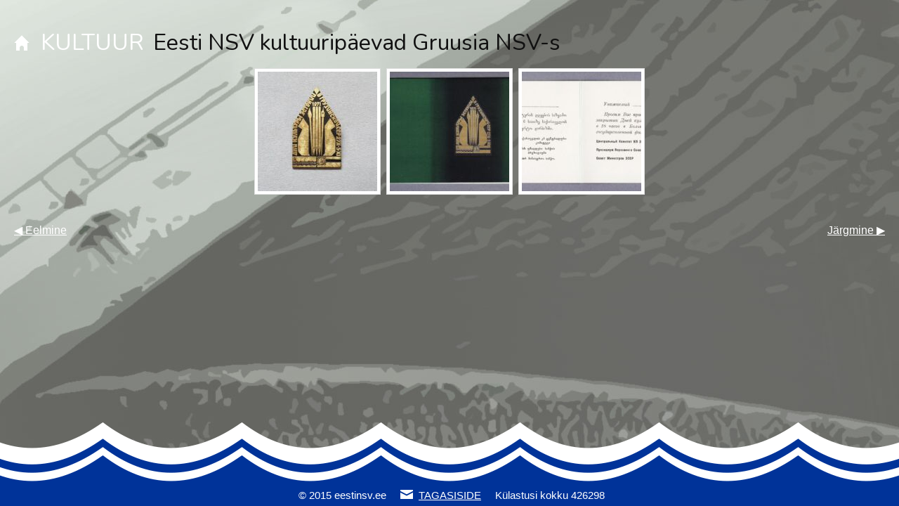

--- FILE ---
content_type: text/html; charset=UTF-8
request_url: https://eestinsv.ee/kultuur/eesti-nsv-kultuuripaevad-gruusia-nsv-s/
body_size: 7625
content:
<!DOCTYPE html>
<html lang="en">
<head>
<meta charset="UTF-8">
<meta name="viewport" content="width=device-width, initial-scale=1">
<link rel="profile" href="http://gmpg.org/xfn/11">
<link rel="pingback" href="https://eestinsv.ee/xmlrpc.php">

<title>Eesti NSV kultuuripäevad Gruusia NSV-s &#8211; ENSV</title>
<meta name='robots' content='max-image-preview:large' />
	<style>img:is([sizes="auto" i], [sizes^="auto," i]) { contain-intrinsic-size: 3000px 1500px }</style>
	<link rel="alternate" type="application/rss+xml" title="ENSV &raquo; Feed" href="https://eestinsv.ee/feed/" />
<link rel="alternate" type="application/rss+xml" title="ENSV &raquo; Comments Feed" href="https://eestinsv.ee/comments/feed/" />
<script type="text/javascript">
/* <![CDATA[ */
window._wpemojiSettings = {"baseUrl":"https:\/\/s.w.org\/images\/core\/emoji\/16.0.1\/72x72\/","ext":".png","svgUrl":"https:\/\/s.w.org\/images\/core\/emoji\/16.0.1\/svg\/","svgExt":".svg","source":{"concatemoji":"https:\/\/eestinsv.ee\/wp-includes\/js\/wp-emoji-release.min.js?ver=6.8.3"}};
/*! This file is auto-generated */
!function(s,n){var o,i,e;function c(e){try{var t={supportTests:e,timestamp:(new Date).valueOf()};sessionStorage.setItem(o,JSON.stringify(t))}catch(e){}}function p(e,t,n){e.clearRect(0,0,e.canvas.width,e.canvas.height),e.fillText(t,0,0);var t=new Uint32Array(e.getImageData(0,0,e.canvas.width,e.canvas.height).data),a=(e.clearRect(0,0,e.canvas.width,e.canvas.height),e.fillText(n,0,0),new Uint32Array(e.getImageData(0,0,e.canvas.width,e.canvas.height).data));return t.every(function(e,t){return e===a[t]})}function u(e,t){e.clearRect(0,0,e.canvas.width,e.canvas.height),e.fillText(t,0,0);for(var n=e.getImageData(16,16,1,1),a=0;a<n.data.length;a++)if(0!==n.data[a])return!1;return!0}function f(e,t,n,a){switch(t){case"flag":return n(e,"\ud83c\udff3\ufe0f\u200d\u26a7\ufe0f","\ud83c\udff3\ufe0f\u200b\u26a7\ufe0f")?!1:!n(e,"\ud83c\udde8\ud83c\uddf6","\ud83c\udde8\u200b\ud83c\uddf6")&&!n(e,"\ud83c\udff4\udb40\udc67\udb40\udc62\udb40\udc65\udb40\udc6e\udb40\udc67\udb40\udc7f","\ud83c\udff4\u200b\udb40\udc67\u200b\udb40\udc62\u200b\udb40\udc65\u200b\udb40\udc6e\u200b\udb40\udc67\u200b\udb40\udc7f");case"emoji":return!a(e,"\ud83e\udedf")}return!1}function g(e,t,n,a){var r="undefined"!=typeof WorkerGlobalScope&&self instanceof WorkerGlobalScope?new OffscreenCanvas(300,150):s.createElement("canvas"),o=r.getContext("2d",{willReadFrequently:!0}),i=(o.textBaseline="top",o.font="600 32px Arial",{});return e.forEach(function(e){i[e]=t(o,e,n,a)}),i}function t(e){var t=s.createElement("script");t.src=e,t.defer=!0,s.head.appendChild(t)}"undefined"!=typeof Promise&&(o="wpEmojiSettingsSupports",i=["flag","emoji"],n.supports={everything:!0,everythingExceptFlag:!0},e=new Promise(function(e){s.addEventListener("DOMContentLoaded",e,{once:!0})}),new Promise(function(t){var n=function(){try{var e=JSON.parse(sessionStorage.getItem(o));if("object"==typeof e&&"number"==typeof e.timestamp&&(new Date).valueOf()<e.timestamp+604800&&"object"==typeof e.supportTests)return e.supportTests}catch(e){}return null}();if(!n){if("undefined"!=typeof Worker&&"undefined"!=typeof OffscreenCanvas&&"undefined"!=typeof URL&&URL.createObjectURL&&"undefined"!=typeof Blob)try{var e="postMessage("+g.toString()+"("+[JSON.stringify(i),f.toString(),p.toString(),u.toString()].join(",")+"));",a=new Blob([e],{type:"text/javascript"}),r=new Worker(URL.createObjectURL(a),{name:"wpTestEmojiSupports"});return void(r.onmessage=function(e){c(n=e.data),r.terminate(),t(n)})}catch(e){}c(n=g(i,f,p,u))}t(n)}).then(function(e){for(var t in e)n.supports[t]=e[t],n.supports.everything=n.supports.everything&&n.supports[t],"flag"!==t&&(n.supports.everythingExceptFlag=n.supports.everythingExceptFlag&&n.supports[t]);n.supports.everythingExceptFlag=n.supports.everythingExceptFlag&&!n.supports.flag,n.DOMReady=!1,n.readyCallback=function(){n.DOMReady=!0}}).then(function(){return e}).then(function(){var e;n.supports.everything||(n.readyCallback(),(e=n.source||{}).concatemoji?t(e.concatemoji):e.wpemoji&&e.twemoji&&(t(e.twemoji),t(e.wpemoji)))}))}((window,document),window._wpemojiSettings);
/* ]]> */
</script>
<style id='wp-emoji-styles-inline-css' type='text/css'>

	img.wp-smiley, img.emoji {
		display: inline !important;
		border: none !important;
		box-shadow: none !important;
		height: 1em !important;
		width: 1em !important;
		margin: 0 0.07em !important;
		vertical-align: -0.1em !important;
		background: none !important;
		padding: 0 !important;
	}
</style>
<link rel='stylesheet' id='wp-block-library-css' href='https://eestinsv.ee/wp-includes/css/dist/block-library/style.min.css?ver=6.8.3' type='text/css' media='all' />
<style id='classic-theme-styles-inline-css' type='text/css'>
/*! This file is auto-generated */
.wp-block-button__link{color:#fff;background-color:#32373c;border-radius:9999px;box-shadow:none;text-decoration:none;padding:calc(.667em + 2px) calc(1.333em + 2px);font-size:1.125em}.wp-block-file__button{background:#32373c;color:#fff;text-decoration:none}
</style>
<style id='global-styles-inline-css' type='text/css'>
:root{--wp--preset--aspect-ratio--square: 1;--wp--preset--aspect-ratio--4-3: 4/3;--wp--preset--aspect-ratio--3-4: 3/4;--wp--preset--aspect-ratio--3-2: 3/2;--wp--preset--aspect-ratio--2-3: 2/3;--wp--preset--aspect-ratio--16-9: 16/9;--wp--preset--aspect-ratio--9-16: 9/16;--wp--preset--color--black: #000000;--wp--preset--color--cyan-bluish-gray: #abb8c3;--wp--preset--color--white: #ffffff;--wp--preset--color--pale-pink: #f78da7;--wp--preset--color--vivid-red: #cf2e2e;--wp--preset--color--luminous-vivid-orange: #ff6900;--wp--preset--color--luminous-vivid-amber: #fcb900;--wp--preset--color--light-green-cyan: #7bdcb5;--wp--preset--color--vivid-green-cyan: #00d084;--wp--preset--color--pale-cyan-blue: #8ed1fc;--wp--preset--color--vivid-cyan-blue: #0693e3;--wp--preset--color--vivid-purple: #9b51e0;--wp--preset--gradient--vivid-cyan-blue-to-vivid-purple: linear-gradient(135deg,rgba(6,147,227,1) 0%,rgb(155,81,224) 100%);--wp--preset--gradient--light-green-cyan-to-vivid-green-cyan: linear-gradient(135deg,rgb(122,220,180) 0%,rgb(0,208,130) 100%);--wp--preset--gradient--luminous-vivid-amber-to-luminous-vivid-orange: linear-gradient(135deg,rgba(252,185,0,1) 0%,rgba(255,105,0,1) 100%);--wp--preset--gradient--luminous-vivid-orange-to-vivid-red: linear-gradient(135deg,rgba(255,105,0,1) 0%,rgb(207,46,46) 100%);--wp--preset--gradient--very-light-gray-to-cyan-bluish-gray: linear-gradient(135deg,rgb(238,238,238) 0%,rgb(169,184,195) 100%);--wp--preset--gradient--cool-to-warm-spectrum: linear-gradient(135deg,rgb(74,234,220) 0%,rgb(151,120,209) 20%,rgb(207,42,186) 40%,rgb(238,44,130) 60%,rgb(251,105,98) 80%,rgb(254,248,76) 100%);--wp--preset--gradient--blush-light-purple: linear-gradient(135deg,rgb(255,206,236) 0%,rgb(152,150,240) 100%);--wp--preset--gradient--blush-bordeaux: linear-gradient(135deg,rgb(254,205,165) 0%,rgb(254,45,45) 50%,rgb(107,0,62) 100%);--wp--preset--gradient--luminous-dusk: linear-gradient(135deg,rgb(255,203,112) 0%,rgb(199,81,192) 50%,rgb(65,88,208) 100%);--wp--preset--gradient--pale-ocean: linear-gradient(135deg,rgb(255,245,203) 0%,rgb(182,227,212) 50%,rgb(51,167,181) 100%);--wp--preset--gradient--electric-grass: linear-gradient(135deg,rgb(202,248,128) 0%,rgb(113,206,126) 100%);--wp--preset--gradient--midnight: linear-gradient(135deg,rgb(2,3,129) 0%,rgb(40,116,252) 100%);--wp--preset--font-size--small: 13px;--wp--preset--font-size--medium: 20px;--wp--preset--font-size--large: 36px;--wp--preset--font-size--x-large: 42px;--wp--preset--spacing--20: 0.44rem;--wp--preset--spacing--30: 0.67rem;--wp--preset--spacing--40: 1rem;--wp--preset--spacing--50: 1.5rem;--wp--preset--spacing--60: 2.25rem;--wp--preset--spacing--70: 3.38rem;--wp--preset--spacing--80: 5.06rem;--wp--preset--shadow--natural: 6px 6px 9px rgba(0, 0, 0, 0.2);--wp--preset--shadow--deep: 12px 12px 50px rgba(0, 0, 0, 0.4);--wp--preset--shadow--sharp: 6px 6px 0px rgba(0, 0, 0, 0.2);--wp--preset--shadow--outlined: 6px 6px 0px -3px rgba(255, 255, 255, 1), 6px 6px rgba(0, 0, 0, 1);--wp--preset--shadow--crisp: 6px 6px 0px rgba(0, 0, 0, 1);}:where(.is-layout-flex){gap: 0.5em;}:where(.is-layout-grid){gap: 0.5em;}body .is-layout-flex{display: flex;}.is-layout-flex{flex-wrap: wrap;align-items: center;}.is-layout-flex > :is(*, div){margin: 0;}body .is-layout-grid{display: grid;}.is-layout-grid > :is(*, div){margin: 0;}:where(.wp-block-columns.is-layout-flex){gap: 2em;}:where(.wp-block-columns.is-layout-grid){gap: 2em;}:where(.wp-block-post-template.is-layout-flex){gap: 1.25em;}:where(.wp-block-post-template.is-layout-grid){gap: 1.25em;}.has-black-color{color: var(--wp--preset--color--black) !important;}.has-cyan-bluish-gray-color{color: var(--wp--preset--color--cyan-bluish-gray) !important;}.has-white-color{color: var(--wp--preset--color--white) !important;}.has-pale-pink-color{color: var(--wp--preset--color--pale-pink) !important;}.has-vivid-red-color{color: var(--wp--preset--color--vivid-red) !important;}.has-luminous-vivid-orange-color{color: var(--wp--preset--color--luminous-vivid-orange) !important;}.has-luminous-vivid-amber-color{color: var(--wp--preset--color--luminous-vivid-amber) !important;}.has-light-green-cyan-color{color: var(--wp--preset--color--light-green-cyan) !important;}.has-vivid-green-cyan-color{color: var(--wp--preset--color--vivid-green-cyan) !important;}.has-pale-cyan-blue-color{color: var(--wp--preset--color--pale-cyan-blue) !important;}.has-vivid-cyan-blue-color{color: var(--wp--preset--color--vivid-cyan-blue) !important;}.has-vivid-purple-color{color: var(--wp--preset--color--vivid-purple) !important;}.has-black-background-color{background-color: var(--wp--preset--color--black) !important;}.has-cyan-bluish-gray-background-color{background-color: var(--wp--preset--color--cyan-bluish-gray) !important;}.has-white-background-color{background-color: var(--wp--preset--color--white) !important;}.has-pale-pink-background-color{background-color: var(--wp--preset--color--pale-pink) !important;}.has-vivid-red-background-color{background-color: var(--wp--preset--color--vivid-red) !important;}.has-luminous-vivid-orange-background-color{background-color: var(--wp--preset--color--luminous-vivid-orange) !important;}.has-luminous-vivid-amber-background-color{background-color: var(--wp--preset--color--luminous-vivid-amber) !important;}.has-light-green-cyan-background-color{background-color: var(--wp--preset--color--light-green-cyan) !important;}.has-vivid-green-cyan-background-color{background-color: var(--wp--preset--color--vivid-green-cyan) !important;}.has-pale-cyan-blue-background-color{background-color: var(--wp--preset--color--pale-cyan-blue) !important;}.has-vivid-cyan-blue-background-color{background-color: var(--wp--preset--color--vivid-cyan-blue) !important;}.has-vivid-purple-background-color{background-color: var(--wp--preset--color--vivid-purple) !important;}.has-black-border-color{border-color: var(--wp--preset--color--black) !important;}.has-cyan-bluish-gray-border-color{border-color: var(--wp--preset--color--cyan-bluish-gray) !important;}.has-white-border-color{border-color: var(--wp--preset--color--white) !important;}.has-pale-pink-border-color{border-color: var(--wp--preset--color--pale-pink) !important;}.has-vivid-red-border-color{border-color: var(--wp--preset--color--vivid-red) !important;}.has-luminous-vivid-orange-border-color{border-color: var(--wp--preset--color--luminous-vivid-orange) !important;}.has-luminous-vivid-amber-border-color{border-color: var(--wp--preset--color--luminous-vivid-amber) !important;}.has-light-green-cyan-border-color{border-color: var(--wp--preset--color--light-green-cyan) !important;}.has-vivid-green-cyan-border-color{border-color: var(--wp--preset--color--vivid-green-cyan) !important;}.has-pale-cyan-blue-border-color{border-color: var(--wp--preset--color--pale-cyan-blue) !important;}.has-vivid-cyan-blue-border-color{border-color: var(--wp--preset--color--vivid-cyan-blue) !important;}.has-vivid-purple-border-color{border-color: var(--wp--preset--color--vivid-purple) !important;}.has-vivid-cyan-blue-to-vivid-purple-gradient-background{background: var(--wp--preset--gradient--vivid-cyan-blue-to-vivid-purple) !important;}.has-light-green-cyan-to-vivid-green-cyan-gradient-background{background: var(--wp--preset--gradient--light-green-cyan-to-vivid-green-cyan) !important;}.has-luminous-vivid-amber-to-luminous-vivid-orange-gradient-background{background: var(--wp--preset--gradient--luminous-vivid-amber-to-luminous-vivid-orange) !important;}.has-luminous-vivid-orange-to-vivid-red-gradient-background{background: var(--wp--preset--gradient--luminous-vivid-orange-to-vivid-red) !important;}.has-very-light-gray-to-cyan-bluish-gray-gradient-background{background: var(--wp--preset--gradient--very-light-gray-to-cyan-bluish-gray) !important;}.has-cool-to-warm-spectrum-gradient-background{background: var(--wp--preset--gradient--cool-to-warm-spectrum) !important;}.has-blush-light-purple-gradient-background{background: var(--wp--preset--gradient--blush-light-purple) !important;}.has-blush-bordeaux-gradient-background{background: var(--wp--preset--gradient--blush-bordeaux) !important;}.has-luminous-dusk-gradient-background{background: var(--wp--preset--gradient--luminous-dusk) !important;}.has-pale-ocean-gradient-background{background: var(--wp--preset--gradient--pale-ocean) !important;}.has-electric-grass-gradient-background{background: var(--wp--preset--gradient--electric-grass) !important;}.has-midnight-gradient-background{background: var(--wp--preset--gradient--midnight) !important;}.has-small-font-size{font-size: var(--wp--preset--font-size--small) !important;}.has-medium-font-size{font-size: var(--wp--preset--font-size--medium) !important;}.has-large-font-size{font-size: var(--wp--preset--font-size--large) !important;}.has-x-large-font-size{font-size: var(--wp--preset--font-size--x-large) !important;}
:where(.wp-block-post-template.is-layout-flex){gap: 1.25em;}:where(.wp-block-post-template.is-layout-grid){gap: 1.25em;}
:where(.wp-block-columns.is-layout-flex){gap: 2em;}:where(.wp-block-columns.is-layout-grid){gap: 2em;}
:root :where(.wp-block-pullquote){font-size: 1.5em;line-height: 1.6;}
</style>
<link rel='stylesheet' id='foobox-free-min-css' href='https://eestinsv.ee/wp-content/plugins/foobox-image-lightbox/free/css/foobox.free.min.css?ver=2.7.34' type='text/css' media='all' />
<link rel='stylesheet' id='foogallery-core-css' href='https://eestinsv.ee/wp-content/plugins/foogallery/extensions/default-templates/shared/css/foogallery.css?ver=2.4.30' type='text/css' media='all' />
<link rel='stylesheet' id='ensv-style-css' href='https://eestinsv.ee/wp-content/themes/ensv/style.css?ver=6.8.3' type='text/css' media='all' />
<link rel='stylesheet' id='background-manager-pub-css' href='https://eestinsv.ee/wp-content/plugins/background-manager/resources/css/pub.css?ver=1.2.5.2' type='text/css' media='all' />
<script type="text/javascript">/* <![CDATA[ */window.background_manager_ajax={"url":"https:\/\/eestinsv.ee\/wp-admin\/admin-ajax.php","action":"background-manager"};/* ]]> */</script>
<script type="text/javascript" src="https://eestinsv.ee/wp-includes/js/jquery/jquery.min.js?ver=3.7.1" id="jquery-core-js"></script>
<script type="text/javascript" src="https://eestinsv.ee/wp-includes/js/jquery/jquery-migrate.min.js?ver=3.4.1" id="jquery-migrate-js"></script>
<script type="text/javascript" id="foobox-free-min-js-before">
/* <![CDATA[ */
/* Run FooBox FREE (v2.7.34) */
var FOOBOX = window.FOOBOX = {
	ready: true,
	disableOthers: false,
	o: {wordpress: { enabled: true },
		fitToScreen:true,
		showCount:false,
		captions: { dataTitle: ["captionTitle","title"], dataDesc: ["captionDesc","description"] },
		rel: '',
		excludes:'.fbx-link,.nofoobox,.nolightbox,a[href*="pinterest.com/pin/create/button/"]',
		affiliate : { enabled: false },
		error: "Could not load the item"},
	selectors: [
		".foogallery-container.foogallery-lightbox-foobox", ".foogallery-container.foogallery-lightbox-foobox-free", ".gallery", ".wp-block-gallery", ".wp-caption", ".wp-block-image", "a:has(img[class*=wp-image-])", ".foobox"
	],
	pre: function( $ ){
		// Custom JavaScript (Pre)
		
	},
	post: function( $ ){
		// Custom JavaScript (Post)
		
		// Custom Captions Code
		
	},
	custom: function( $ ){
		// Custom Extra JS
		
	}
};
/* ]]> */
</script>
<script type="text/javascript" src="https://eestinsv.ee/wp-content/plugins/foobox-image-lightbox/free/js/foobox.free.min.js?ver=2.7.34" id="foobox-free-min-js"></script>
<script type="text/javascript" id="background-manager-functions-js-extra">
/* <![CDATA[ */
var myatu_bgm = {"current_background":{"id":325,"url":"https:\/\/eestinsv.ee\/wp-content\/uploads\/2015\/06\/taustKultuur.jpg","alt":"","desc":"","caption":"taustKultuur","link":"","thumb":"https:\/\/eestinsv.ee\/wp-content\/uploads\/2015\/06\/taustKultuur-170x170.jpg","bg_link":"","transition":"crossfade","transition_speed":0},"change_freq":"0","active_gallery":"324","is_fullsize":"false","is_preview":"false","initial_ease_in":"true","info_tab_thumb":"true","bg_click_new_window":"true","bg_track_clicks":"false","bg_track_clicks_category":"Background Manager","display_on_mobile":"true"};
/* ]]> */
</script>
<script type="text/javascript" src="https://eestinsv.ee/wp-content/plugins/background-manager/resources/js/functions.js?ver=1.2.5.2" id="background-manager-functions-js"></script>
<script type="text/javascript" src="https://eestinsv.ee/wp-content/plugins/background-manager/resources/js/flux.js?ver=1.2.5.2" id="background-manager-flux-js"></script>
<script type="text/javascript" src="https://eestinsv.ee/wp-content/plugins/background-manager/resources/js/pub.js?ver=1.2.5.2" id="background-manager-pub-js"></script>
<link rel="https://api.w.org/" href="https://eestinsv.ee/wp-json/" /><link rel="alternate" title="JSON" type="application/json" href="https://eestinsv.ee/wp-json/wp/v2/posts/9959" /><link rel="EditURI" type="application/rsd+xml" title="RSD" href="https://eestinsv.ee/xmlrpc.php?rsd" />
<meta name="generator" content="WordPress 6.8.3" />
<link rel="canonical" href="https://eestinsv.ee/kultuur/eesti-nsv-kultuuripaevad-gruusia-nsv-s/" />
<link rel='shortlink' href='https://eestinsv.ee/?p=9959' />
<link rel="alternate" title="oEmbed (JSON)" type="application/json+oembed" href="https://eestinsv.ee/wp-json/oembed/1.0/embed?url=https%3A%2F%2Feestinsv.ee%2Fkultuur%2Feesti-nsv-kultuuripaevad-gruusia-nsv-s%2F" />
<link rel="alternate" title="oEmbed (XML)" type="text/xml+oembed" href="https://eestinsv.ee/wp-json/oembed/1.0/embed?url=https%3A%2F%2Feestinsv.ee%2Fkultuur%2Feesti-nsv-kultuuripaevad-gruusia-nsv-s%2F&#038;format=xml" />
	<link rel="preconnect" href="https://fonts.googleapis.com">
	<link rel="preconnect" href="https://fonts.gstatic.com">
	<link href='https://fonts.googleapis.com/css2?display=swap&family=Nunito' rel='stylesheet'>		<script>
			document.documentElement.className = document.documentElement.className.replace('no-js', 'js');
		</script>
				<style>
			.no-js img.lazyload {
				display: none;
			}

			figure.wp-block-image img.lazyloading {
				min-width: 150px;
			}

						.lazyload, .lazyloading {
				opacity: 0;
			}

			.lazyloaded {
				opacity: 1;
				transition: opacity 400ms;
				transition-delay: 0ms;
			}

					</style>
		<style type="text/css" media="screen">body.myatu_bgm_body { background-image: url('https://eestinsv.ee/wp-content/uploads/2015/06/taustKultuur.jpg') !important;background-position: top left !important;background-repeat: repeat !important;background-attachment: scroll !important;background-color: transparent !important; } * {
  margin: 0;
}
html, body {
  height: 100%;
}
#page{
height: 100%;
}
.site-content {
  min-height: 100%;
  margin-bottom: -120px; 
}
.site-content:after {
  display: block;
}
.site-footer, .site-content:after {
  height: 120px; 
}
.site-footer {

}</style>
	<style id="egf-frontend-styles" type="text/css">
		h1 {font-family: 'Nunito', sans-serif;font-style: normal;font-weight: 400;} h3 {} h4 {} p {} h2 {} h5 {} h6 {} 	</style>
	</head>

<body class="wp-singular post-template-default single single-post postid-9959 single-format-standard wp-theme-ensv myatu_bgm_body">
<div id="page" class="hfeed site">
	<header id="masthead" class="site-header" role="banner">
		<div class="site-branding">
		</div><!-- .site-branding -->
	</header><!-- #masthead -->

	<div id="content" class="site-content">

	<div id="primary" class="content-area">
		<main id="main" class="site-main" role="main">

		
			
<article id="post-9959" class="post-9959 post type-post status-publish format-standard has-post-thumbnail hentry category-kultuur">
  <header class="entry-header">

  <div class="main-navigation">
<ul>
<li><div class="imgLOGO"><a href="https://eestinsv.ee/"><img data-src="//eestinsv.ee/wp-content/uploads/iko/kodu.png" src="[data-uri]" class="lazyload" style="--smush-placeholder-width: 22px; --smush-placeholder-aspect-ratio: 22/22;"></a></div></li>
<li><div><h1 class="entry-title"><a href="https://eestinsv.ee/category/kultuur/" rel="category tag">KULTUUR</a></h1></div></li>
<li><div><h1 class="entry-title">Eesti NSV kultuuripäevad Gruusia NSV-s</h1></div></li>
</ul>
</div>
  </header><!-- .entry-header -->

  <div class="entry-content">
    <style type="text/css">
	#foogallery-gallery-9955 .fg-image {
        width: 170px;
    }
</style>
				<div class="foogallery foogallery-container foogallery-default foogallery-lightbox-foobox fg-gutter-10 fg-center fg-default fg-light fg-border-thin fg-shadow-outline fg-loading-default fg-loaded-fade-in fg-caption-hover fg-hover-fade fg-hover-zoom fg-ready fg-debug" id="foogallery-gallery-9955" data-foogallery="{&quot;item&quot;:{&quot;showCaptionTitle&quot;:true,&quot;showCaptionDescription&quot;:true},&quot;lazy&quot;:true}" >
	<div class="fg-item fg-type-image fg-idle"><figure class="fg-item-inner"><a href="https://eestinsv.ee/wp-content/uploads/2021/05/eesti-nsv-kultuuripc3a4evad-gruusia-nsv-s-erakogu-scaled.jpg" data-caption-title="Eesti NSV kultuuripäevad Gruusia NSV-s" data-attachment-id="9956" data-type="image" class="fg-thumb"><span class="fg-image-wrap"><img decoding="async" title="Eesti NSV kultuuripäevad Gruusia NSV-s" width="170" height="170" class="skip-lazy fg-image" data-src-fg="https://eestinsv.ee/wp-content/uploads/cache/2021/05/eesti-nsv-kultuuripc3a4evad-gruusia-nsv-s-erakogu-scaled/1051311121.jpg" src="data:image/svg+xml,%3Csvg%20xmlns%3D%22http%3A%2F%2Fwww.w3.org%2F2000%2Fsvg%22%20width%3D%22170%22%20height%3D%22170%22%20viewBox%3D%220%200%20170%20170%22%3E%3C%2Fsvg%3E" loading="eager"></span><span class="fg-image-overlay"></span></a><figcaption class="fg-caption"><div class="fg-caption-inner"><div class="fg-caption-title">Eesti NSV kultuuripäevad Gruusia NSV-s</div></div></figcaption></figure><div class="fg-loader"></div></div><div class="fg-item fg-type-image fg-idle"><figure class="fg-item-inner"><a href="https://eestinsv.ee/wp-content/uploads/2021/05/eesti-nsv-kultuuripc3a4evad-gruusia-nsv-s-kutse-erakogu-1.jpg" data-caption-title="Eesti NSV kultuuripäevad Gruusia NSV-s kutse (1)" data-attachment-id="9957" data-type="image" class="fg-thumb"><span class="fg-image-wrap"><img decoding="async" title="Eesti NSV kultuuripäevad Gruusia NSV-s kutse (1)" width="170" height="170" class="skip-lazy fg-image" data-src-fg="https://eestinsv.ee/wp-content/uploads/cache/2021/05/eesti-nsv-kultuuripc3a4evad-gruusia-nsv-s-kutse-erakogu-1/4219103704.jpg" src="data:image/svg+xml,%3Csvg%20xmlns%3D%22http%3A%2F%2Fwww.w3.org%2F2000%2Fsvg%22%20width%3D%22170%22%20height%3D%22170%22%20viewBox%3D%220%200%20170%20170%22%3E%3C%2Fsvg%3E" loading="eager"></span><span class="fg-image-overlay"></span></a><figcaption class="fg-caption"><div class="fg-caption-inner"><div class="fg-caption-title">Eesti NSV kultuuripäevad Gruusia NSV-s kutse (1)</div></div></figcaption></figure><div class="fg-loader"></div></div><div class="fg-item fg-type-image fg-idle"><figure class="fg-item-inner"><a href="https://eestinsv.ee/wp-content/uploads/2021/05/eesti-nsv-kultuuripc3a4evad-gruusia-nsv-s-kutse-erakogu-2-scaled.jpg" data-caption-title="Eesti NSV kultuuripäevad Gruusia NSV-s kutse (2)" data-attachment-id="9958" data-type="image" class="fg-thumb"><span class="fg-image-wrap"><img decoding="async" title="Eesti NSV kultuuripäevad Gruusia NSV-s kutse (2)" width="170" height="170" class="skip-lazy fg-image" data-src-fg="https://eestinsv.ee/wp-content/uploads/cache/2021/05/eesti-nsv-kultuuripc3a4evad-gruusia-nsv-s-kutse-erakogu-2-scaled/137912594.jpg" src="data:image/svg+xml,%3Csvg%20xmlns%3D%22http%3A%2F%2Fwww.w3.org%2F2000%2Fsvg%22%20width%3D%22170%22%20height%3D%22170%22%20viewBox%3D%220%200%20170%20170%22%3E%3C%2Fsvg%3E" loading="eager"></span><span class="fg-image-overlay"></span></a><figcaption class="fg-caption"><div class="fg-caption-inner"><div class="fg-caption-title">Eesti NSV kultuuripäevad Gruusia NSV-s kutse (2)</div></div></figcaption></figure><div class="fg-loader"></div></div></div>
<!-- FooGallery Debug Info : Start

ID => 9955
Template => default
Datasource => media_library

FooGallery Settings
===================
default_alignment => fg-center
default_border_size => fg-border-thin
default_drop_shadow => fg-shadow-outline
default_hover_effect_caption_visibility => fg-caption-hover
default_hover_effect_icon => fg-hover-zoom
default_hover_effect_transition => fg-hover-fade
default_hover_effect_type => normal
default_lightbox => foobox
default_loaded_effect => fg-loaded-fade-in
default_loading_icon => fg-loading-default
default_spacing => fg-gutter-10
default_theme => fg-light
default_thumbnail_dimensions => 
   width => 170
   height => 170
default_thumbnail_link => image
foogallery_items_view => manage

Attachment Info
===============
9956 => 
   url => https://eestinsv.ee/wp-content/uploads/2021/05/eesti-nsv-kultuuripc3a4evad-gruusia-nsv-s-erakogu-scaled.jpg
   type => image
   width => 170
   height => 170
9957 => 
   url => https://eestinsv.ee/wp-content/uploads/2021/05/eesti-nsv-kultuuripc3a4evad-gruusia-nsv-s-kutse-erakogu-1.jpg
   type => image
   width => 170
   height => 170
9958 => 
   url => https://eestinsv.ee/wp-content/uploads/2021/05/eesti-nsv-kultuuripc3a4evad-gruusia-nsv-s-kutse-erakogu-2-scaled.jpg
   type => image
   width => 170
   height => 170

FooGallery Debug Info : End -->

      </div><!-- .entry-content -->

  <div class="prev-next-links">
    <div class="nav-prev">
      <span> <a href="https://eestinsv.ee/kultuur/eesti-nsv-kirjanduse-ja-kunsti-paevad-ukraina-nsv-s/" rel="next">&#x25C0; Eelmine</a> </span>    </div>
    <div class="nav-next">
      <span> <a href="https://eestinsv.ee/kultuur/kasahhi-nsv-kirjanduse-ja-kunsti-paevad-eesti-nsv-s/" rel="prev">Järgmine &#x25B6;</a> </span>    </div>
  </div>


  <footer class="entry-footer">
      </footer><!-- .entry-footer -->
</article><!-- #post-## -->
			<!-- 
	<nav class="navigation post-navigation" aria-label="Posts">
		<h2 class="screen-reader-text">Post navigation</h2>
		<div class="nav-links"><div class="nav-previous"><a href="https://eestinsv.ee/kaubandus/restoran-kannu-kukk/" rel="prev">Restoran &#8220;Kännu Kukk&#8221;</a></div><div class="nav-next"><a href="https://eestinsv.ee/varia/kirde-eesti-sotsiaalarengufond-virumaa/" rel="next">Kirde-Eesti sotsiaalarengufond &#8220;Virumaa&#8221;</a></div></div>
	</nav> -->

			
		
		</main><!-- #main -->
	</div><!-- #primary -->




	</div><!-- #content -->



	<footer id="colophon" class="site-footer" role="contentinfo">
		<div class="container">
     <ul>
	<li>&copy; 2015 eestinsv.ee</li>
        <li><img data-src="https://eestinsv.ee/wp-content/uploads/iko/ymbrik.png" src="[data-uri]" class="lazyload" style="--smush-placeholder-width: 18px; --smush-placeholder-aspect-ratio: 18/13;">&nbsp;&nbsp;<a href="https://eestinsv.ee/?p=514" target="_self">TAGASISIDE</a></li>
        <li>Külastusi kokku <span class='visitors'>426298</span>
</li>
     </ul>
  </div>
		<div class="site-info">

		</div><!-- .site-info -->

	</footer><!-- #colophon -->

</div><!-- #page -->



<script type="speculationrules">
{"prefetch":[{"source":"document","where":{"and":[{"href_matches":"\/*"},{"not":{"href_matches":["\/wp-*.php","\/wp-admin\/*","\/wp-content\/uploads\/*","\/wp-content\/*","\/wp-content\/plugins\/*","\/wp-content\/themes\/ensv\/*","\/*\\?(.+)"]}},{"not":{"selector_matches":"a[rel~=\"nofollow\"]"}},{"not":{"selector_matches":".no-prefetch, .no-prefetch a"}}]},"eagerness":"conservative"}]}
</script>
    <script type="text/javascript">
        var templateUrl = 'https://eestinsv.ee';
        var post_id = '9959';
    </script>
    
<!-- Background Manager Start -->

<!-- Background Manager End -->
<script type="text/javascript" src="https://eestinsv.ee/wp-content/themes/ensv/js/navigation.js?ver=20120206" id="ensv-navigation-js"></script>
<script type="text/javascript" src="https://eestinsv.ee/wp-content/themes/ensv/js/skip-link-focus-fix.js?ver=20130115" id="ensv-skip-link-focus-fix-js"></script>
<script type="text/javascript" src="https://eestinsv.ee/wp-content/plugins/wp-smushit/app/assets/js/smush-lazy-load.min.js?ver=3.18.1" id="smush-lazy-load-js"></script>
<script type="text/javascript" src="https://eestinsv.ee/wp-content/plugins/foogallery/extensions/default-templates/shared/js/foogallery.js?ver=2.4.30" id="foogallery-core-js"></script>
<script type="text/javascript" src="https://eestinsv.ee/wp-content/plugins/srs-simple-hits-counter/js/srs_simple_hits_counter_js.js?ver=6.8.3" id="srs_simple_hits_counter_js-js"></script>



</body>

</html>


--- FILE ---
content_type: text/css
request_url: https://eestinsv.ee/wp-content/plugins/foogallery/extensions/default-templates/shared/css/foogallery.css?ver=2.4.30
body_size: 20449
content:
.foogallery, .foogallery * {
	box-sizing: border-box;
}
.foogallery {
	display: block;
	z-index: 1;
	font-family: -apple-system,system-ui,BlinkMacSystemFont,"Segoe UI",Roboto,"Helvetica Neue",Arial,sans-serif;
	position: relative;
	line-height: 0;
	font-size: 0;
	width: 100%;
	max-width: 100%;
}
.foogallery .fg-item {
	display: inline-block;
	position: relative;
	background-color: transparent;
	z-index: 2;
	-webkit-user-select: none;
	-moz-user-select: none;
	-ms-user-select: none;
	user-select: none;
}
.foogallery .fg-item.fg-hidden {
	display: none!important;
}
.foogallery .fg-item-inner {
	display: block;
	position: relative;
	visibility: hidden;
	overflow: hidden;
	opacity: 0;
	z-index: 3;
	margin: 0;
	border: solid 0 transparent;
}

.foogallery .fg-item.fg-error:before {
	content: "";
	display: block;
	position: absolute;
	top: 50%;
	left: 50%;
	transform: translateX(-50%) translateY(-50%);
	width: 32px;
	height: 32px;
	background-image: url('../img/icons.svg#image');
	background-color: transparent;
	background-repeat: no-repeat;
	background-position: center center;
	background-size: 32px 32px;
}

.foogallery .fg-item.fg-loaded {
	z-index: 4;
}
.foogallery .fg-loaded .fg-item-inner {
	visibility: visible;
	opacity: 1;
	z-index: 5;
}
.foogallery .fg-error .fg-item-inner {
	pointer-events: none;
	cursor: default;
}
.foogallery .fg-thumb {
	display: block;
	position: relative;
	border: none;
	outline: 0;
	text-decoration: none;
	z-index: 4;
	box-shadow: none;
}
.foogallery .fg-thumb:hover,
.foogallery .fg-thumb:focus {
	border: none;
	outline: 0;
	text-decoration: none;
	box-shadow: none;
}
.foogallery .fg-image-overlay {
	position: absolute;
	top: 0;
	right: 0;
	bottom: 0;
	left: 0;
	z-index: 8;
	visibility: hidden;
	opacity: 0;
}
.foogallery .fg-image-wrap {
	display: block;
	position: relative;
}
.foogallery .fg-image {
	display: block;
	position: relative;
	border: none;
	outline: 0;
	text-decoration: none;
	z-index: 5;
	max-width: 100%;
	height: auto;
	margin: 0;
	width: auto;
}
.foogallery picture.fg-image > img {
	display: block;
	position: relative;
	border: none;
	outline: 0;
	text-decoration: none;
	max-width: 100%;
	height: auto;
	margin: 0;
	width: auto;
}
.foogallery .fg-loaded .fg-thumb {
	z-index: 6;
}
.foogallery .fg-loaded .fg-image {
	z-index: 7;
}

/* Utility */
.fg-sr-only {
	position: absolute;
	width: 1px;
	height: 1px;
	padding: 0;
	margin: -1px;
	overflow: hidden;
	clip: rect(0,0,0,0);
	border: 0;
}
.fg-icon {
    fill: currentColor;
}
/* Item Style */
.foogallery.fg-light .fg-item-inner {
	background-color: #FFF;
	color: #333;
	border-color: #FFF;
}
.foogallery.fg-dark .fg-item-inner {
	background-color: #333;
	color: #FFF;
	border-color: #333;
}
/* Idle / Loading / Error Style */
.foogallery.fg-light .fg-item.fg-idle,
.foogallery.fg-light .fg-item.fg-loading,
.foogallery.fg-light .fg-item.fg-error {
	background-color: #eee;
	box-shadow: inset 0 0 0 1px #ddd;
}
.foogallery.fg-dark .fg-item.fg-idle,
.foogallery.fg-dark .fg-item.fg-loading,
.foogallery.fg-dark .fg-item.fg-error {
	background-color: #444;
	box-shadow: inset 0 0 0 1px #333;
}
/* Caption & Overlay Colors */
.foogallery .fg-caption {
	background-color: rgba(0,0,0,0.6);
	color: #fff;
}
.foogallery .fg-caption a {
	color: #fff;
	border-bottom: 1px solid #FFF;
}
.foogallery.fg-light-overlays .fg-caption {
	background-color: rgba(255,255,255,0.8);
	color: #333;
}
.foogallery.fg-light-overlays .fg-caption a {
	color: #333;
	border-bottom-color: #333;
}
.foogallery.fg-transparent-overlays .fg-caption {
	background-color: transparent;
	color: #fff;
}
.foogallery.fg-transparent-overlays .fg-caption a {
	color: #fff;
	border-bottom-color: #fff;
}

.foogallery .fg-image-overlay {
	background-color: rgba(0,0,0,0.6);
	color: #fff;
}
.foogallery.fg-light-overlays .fg-image-overlay {
	background-color: rgba(255,255,255,0.8);
	color: #333;
}
.foogallery.fg-transparent-overlays .fg-image-overlay {
	background-color: transparent;
	color: #fff;
}
/* Colors */
.fg-exif-light .fg-item.fg-item-exif .fg-image-wrap:after {
    background-color: #FFF;
    color: #333;
}
.fg-exif-dark .fg-item.fg-item-exif .fg-image-wrap:after {
    background-color: #333;
    color: #FFF;
}

/* Rounded Corners */
.fg-exif-rounded .fg-item.fg-item-exif .fg-image-wrap:after {
    border-radius: 3px;
}

/* Positions ~ Top, Right, Bottom & Left */
.fg-exif-bottom-right .fg-item.fg-item-exif .fg-image-wrap:after,
.fg-exif-bottom-left .fg-item.fg-item-exif .fg-image-wrap:after,
.fg-exif-top-right .fg-item.fg-item-exif .fg-image-wrap:after,
.fg-exif-top-left .fg-item.fg-item-exif .fg-image-wrap:after {
    display: inline-block;
    position: absolute;
    content: 'EXIF';
    font-family: -apple-system,system-ui,BlinkMacSystemFont,"Segoe UI",Roboto,"Helvetica Neue",Arial,sans-serif;
    font-size: 11px;
    line-height: 10px;
    padding: 3px 4px;
    z-index: 7;
}
.fg-exif-bottom-right .fg-item.fg-item-exif .fg-image-wrap:after {
    bottom: 5px;
    right: 5px;
}
.fg-exif-bottom-left .fg-item.fg-item-exif .fg-image-wrap:after {
    bottom: 5px;
    left: 5px;
}
.fg-exif-top-right .fg-item.fg-item-exif .fg-image-wrap:after {
    top: 5px;
    right: 5px;
}
.fg-exif-top-left .fg-item.fg-item-exif .fg-image-wrap:after {
    top: 5px;
    left: 5px;
}
/* Border Size */
.foogallery.fg-border-thin .fg-item-inner {
	border-width: 4px;
}
.foogallery.fg-border-medium .fg-item-inner {
	border-width: 10px;
}
.foogallery.fg-border-thick .fg-item-inner {
	border-width: 16px;
}
/* Drop Shadows */
.foogallery.fg-light.fg-shadow-outline .fg-item-inner {
	box-shadow: 0 0 0 1px #ddd;
}
.foogallery.fg-dark.fg-shadow-outline .fg-item-inner {
	box-shadow: 0 0 0 1px #222;
}
.foogallery.fg-light.fg-shadow-small .fg-item-inner,
.foogallery.fg-dark.fg-shadow-small .fg-item-inner {
	box-shadow: 0 1px 4px 0 rgba(0, 0, 0, 0.5);
}
.foogallery.fg-light.fg-shadow-medium .fg-item-inner,
.foogallery.fg-dark.fg-shadow-medium .fg-item-inner {
	box-shadow: 0 1px 10px 0 rgba(0, 0, 0, 0.5);
}
.foogallery.fg-light.fg-shadow-large .fg-item-inner,
.foogallery.fg-dark.fg-shadow-large .fg-item-inner {
	box-shadow: 0 1px 16px 0 rgba(0, 0, 0, 0.5);
}
/* Inset Shadows */
.foogallery.fg-shadow-inset-small .fg-thumb:after,
.foogallery.fg-shadow-inset-medium .fg-thumb:after,
.foogallery.fg-shadow-inset-large .fg-thumb:after {
	display: block;
	content: "";
	position: absolute;
	top: 0;
	left: 0;
	right: 0;
	bottom: 0;
	z-index: 7;
}
.foogallery.fg-light.fg-shadow-inset-small .fg-thumb:after,
.foogallery.fg-dark.fg-shadow-inset-small .fg-thumb:after {
	box-shadow: inset 0 1px 4px 0 rgba(0,0,0,0.3);
}
.foogallery.fg-light.fg-shadow-inset-medium .fg-thumb:after,
.foogallery.fg-dark.fg-shadow-inset-medium .fg-thumb:after {
	box-shadow: inset 0 1px 10px 0 rgba(0,0,0,0.3);
}
.foogallery.fg-light.fg-shadow-inset-large .fg-thumb:after,
.foogallery.fg-dark.fg-shadow-inset-large .fg-thumb:after {
	box-shadow: inset 0 1px 16px 0 rgba(0,0,0,0.3);
}

.foogallery.fg-round-full.fg-shadow-inset-small .fg-thumb:after,
.foogallery.fg-round-full.fg-shadow-inset-medium .fg-thumb:after,
.foogallery.fg-round-full.fg-shadow-inset-large .fg-thumb:after {
	border-radius: 50%;
}
/* Rounded Corners */
.foogallery.fg-round-small .fg-item,
.foogallery.fg-round-small .fg-item-inner {
	border-radius: 5px;
}
.foogallery.fg-round-medium .fg-item,
.foogallery.fg-round-medium .fg-item-inner {
	border-radius: 10px;
}
.foogallery.fg-round-large .fg-item,
.foogallery.fg-round-large .fg-item-inner {
	border-radius: 15px;
}
.foogallery.fg-round-full .fg-item,
.foogallery.fg-round-full .fg-item-inner {
	border-radius: 50%;
}
/* Loader Styles */
.foogallery .fg-loader {
	position: absolute;
	top: 50%;
	left: 50%;
	margin-top: -0.5em;
	margin-left: -0.5em;
	width: 1em;
	height: 1em;
	font-size: 5px;
	visibility: hidden;
	opacity: 0;
	pointer-events: none;
}

.foogallery .fg-loading .fg-loader {
	visibility: visible;
	opacity: 1;
}
.fg-loading-default .fg-loader {
	border-radius: 50%;
	text-indent: -9999em;
	box-shadow: 0 -2.6em 0 0 rgba(130, 130, 130, 1),
	1.8em -1.8em 0 0 rgba(130, 130, 130, 0.2),
	2.5em 0 0 0 rgba(130, 130, 130, 0.2),
	1.75em 1.75em 0 0 rgba(130, 130, 130, 0.2),
	0 2.5em 0 0 rgba(130, 130, 130, 0.2),
	-1.8em 1.8em 0 0 rgba(130, 130, 130, 0.2),
	-2.6em 0 0 0 rgba(130, 130, 130, 0.5),
	-1.8em -1.8em 0 0 rgba(130, 130, 130, 0.7);
	-webkit-animation: loading-default 1.1s infinite paused steps(8, start);
	animation: loading-default 1.1s infinite paused steps(8, start);
}
.fg-loading-default .fg-loading .fg-loader {
	-webkit-animation-play-state: running;
	animation-play-state: running;
}

@-webkit-keyframes loading-default {
	0% {
		transform: rotate(0deg);
	}
	100% {
		transform: rotate(360deg);
	}
}

@keyframes loading-default {
	0% {
		transform: rotate(0deg);
	}
	100% {
		transform: rotate(360deg);
	}
}
.fg-loading-bars .fg-loader,
.fg-loading-bars .fg-loader:before,
.fg-loading-bars .fg-loader:after {
	background: rgba(130, 130, 130, 1);
	width: 1em;
	height: 4em;
	-webkit-animation: loading-bars 1s infinite paused ease-in-out;
	animation: loading-bars 1s infinite paused ease-in-out;
}
.fg-loading-bars .fg-loading .fg-loader,
.fg-loading-bars .fg-loading .fg-loader:before,
.fg-loading-bars .fg-loading .fg-loader:after {
	-webkit-animation-play-state: running;
	animation-play-state: running;
}
.fg-loading-bars .fg-loader {
	color: rgba(130, 130, 130, 1);
	text-indent: -9999em;
	font-size: 4px;
	margin-top: -2em;
	margin-left: -0.5em;
	-webkit-animation-delay: -0.16s;
	animation-delay: -0.16s;
}
.fg-loading-bars .fg-loader:before,
.fg-loading-bars .fg-loader:after {
	position: absolute;
	top: 0;
	content: '';
}
.fg-loading-bars .fg-loader:before {
	left: -1.5em;
	-webkit-animation-delay: -0.32s;
	animation-delay: -0.32s;
}
.fg-loading-bars .fg-loader:after {
	left: 1.5em;
}
@-webkit-keyframes loading-bars {
	0%,
	80%,
	100% {
		box-shadow: 0 0;
		height: 4em;
	}
	40% {
		box-shadow: 0 -2em;
		height: 5em;
	}
}
@keyframes loading-bars {
	0%,
	80%,
	100% {
		box-shadow: 0 0;
		height: 4em;
	}
	40% {
		box-shadow: 0 -2em;
		height: 5em;
	}
}
.fg-loading-trail .fg-loader {
	color: #828282;
	margin-top: 0;
	margin-left: 0;
	font-size: 20px;
	text-indent: -9999em;
	overflow: hidden;
	border-radius: 50%;
	-webkit-animation: loading-trail-1 1.7s infinite paused ease, loading-trail-2 1.7s infinite paused ease;
	animation: loading-trail-1 1.7s infinite paused ease, loading-trail-2 1.7s infinite paused ease;
}
.fg-loading-trail .fg-loading .fg-loader {
	-webkit-animation-play-state: running;
	animation-play-state: running;
}

@-webkit-keyframes loading-trail-1 {
	0% {
		box-shadow: 0 -0.83em 0 -0.4em, 0 -0.83em 0 -0.42em, 0 -0.83em 0 -0.44em, 0 -0.83em 0 -0.46em, 0 -0.83em 0 -0.477em;
	}
	5%,
	95% {
		box-shadow: 0 -0.83em 0 -0.4em, 0 -0.83em 0 -0.42em, 0 -0.83em 0 -0.44em, 0 -0.83em 0 -0.46em, 0 -0.83em 0 -0.477em;
	}
	10%,
	59% {
		box-shadow: 0 -0.83em 0 -0.4em, -0.087em -0.825em 0 -0.42em, -0.173em -0.812em 0 -0.44em, -0.256em -0.789em 0 -0.46em, -0.297em -0.775em 0 -0.477em;
	}
	20% {
		box-shadow: 0 -0.83em 0 -0.4em, -0.338em -0.758em 0 -0.42em, -0.555em -0.617em 0 -0.44em, -0.671em -0.488em 0 -0.46em, -0.749em -0.34em 0 -0.477em;
	}
	38% {
		box-shadow: 0 -0.83em 0 -0.4em, -0.377em -0.74em 0 -0.42em, -0.645em -0.522em 0 -0.44em, -0.775em -0.297em 0 -0.46em, -0.82em -0.09em 0 -0.477em;
	}
	100% {
		box-shadow: 0 -0.83em 0 -0.4em, 0 -0.83em 0 -0.42em, 0 -0.83em 0 -0.44em, 0 -0.83em 0 -0.46em, 0 -0.83em 0 -0.477em;
	}
}
@keyframes loading-trail-1 {
	0% {
		box-shadow: 0 -0.83em 0 -0.4em, 0 -0.83em 0 -0.42em, 0 -0.83em 0 -0.44em, 0 -0.83em 0 -0.46em, 0 -0.83em 0 -0.477em;
	}
	5%,
	95% {
		box-shadow: 0 -0.83em 0 -0.4em, 0 -0.83em 0 -0.42em, 0 -0.83em 0 -0.44em, 0 -0.83em 0 -0.46em, 0 -0.83em 0 -0.477em;
	}
	10%,
	59% {
		box-shadow: 0 -0.83em 0 -0.4em, -0.087em -0.825em 0 -0.42em, -0.173em -0.812em 0 -0.44em, -0.256em -0.789em 0 -0.46em, -0.297em -0.775em 0 -0.477em;
	}
	20% {
		box-shadow: 0 -0.83em 0 -0.4em, -0.338em -0.758em 0 -0.42em, -0.555em -0.617em 0 -0.44em, -0.671em -0.488em 0 -0.46em, -0.749em -0.34em 0 -0.477em;
	}
	38% {
		box-shadow: 0 -0.83em 0 -0.4em, -0.377em -0.74em 0 -0.42em, -0.645em -0.522em 0 -0.44em, -0.775em -0.297em 0 -0.46em, -0.82em -0.09em 0 -0.477em;
	}
	100% {
		box-shadow: 0 -0.83em 0 -0.4em, 0 -0.83em 0 -0.42em, 0 -0.83em 0 -0.44em, 0 -0.83em 0 -0.46em, 0 -0.83em 0 -0.477em;
	}
}
@-webkit-keyframes loading-trail-2 {
	0% {
		-webkit-transform: translateX(-50%) translateY(-50%) rotate(0deg);
		transform: translateX(-50%) translateY(-50%) rotate(0deg);
	}
	100% {
		-webkit-transform: translateX(-50%) translateY(-50%) rotate(360deg);
		transform: translateX(-50%) translateY(-50%) rotate(360deg);
	}
}
@keyframes loading-trail-2 {
	0% {
		-webkit-transform: translateX(-50%) translateY(-50%) rotate(0deg);
		transform: translateX(-50%) translateY(-50%) rotate(0deg);
	}
	100% {
		-webkit-transform: translateX(-50%) translateY(-50%) rotate(360deg);
		transform: translateX(-50%) translateY(-50%) rotate(360deg);
	}
}
.fg-loading-pulse .fg-loader,
.fg-loading-pulse .fg-loader:before,
.fg-loading-pulse .fg-loader:after {
	border-radius: 50%;
	width: 2.5em;
	height: 2.5em;
	-webkit-animation: loading-pulse 1.8s infinite both paused ease-in-out;
	animation: loading-pulse 1.8s infinite both paused ease-in-out;
}
.fg-loading-pulse .fg-loading .fg-loader,
.fg-loading-pulse .fg-loading .fg-loader:before,
.fg-loading-pulse .fg-loading .fg-loader:after {
	-webkit-animation-play-state: running;
	animation-play-state: running;
}

.fg-loading-pulse .fg-loader {
	color: #828282;
	font-size: 4px;
	margin-top: -3.75em;
	margin-left: -1.25em;
	text-indent: -9999em;
	-webkit-animation-delay: -0.16s;
	animation-delay: -0.16s;
}
.fg-loading-pulse .fg-loader:before,
.fg-loading-pulse .fg-loader:after {
	content: '';
	position: absolute;
	top: 0;
}
.fg-loading-pulse .fg-loader:before {
	left: -3.5em;
	-webkit-animation-delay: -0.32s;
	animation-delay: -0.32s;
}
.fg-loading-pulse .fg-loader:after {
	left: 3.5em;
}
@-webkit-keyframes loading-pulse {
	0%,
	80%,
	100% {
		box-shadow: 0 2.5em 0 -1.3em;
	}
	40% {
		box-shadow: 0 2.5em 0 0;
	}
}
@keyframes loading-pulse {
	0%,
	80%,
	100% {
		box-shadow: 0 2.5em 0 -1.3em;
	}
	40% {
		box-shadow: 0 2.5em 0 0;
	}
}
.fg-loading-dots .fg-loader {
	color: #828282;
	font-size: 5px;
	border-radius: 50%;
	text-indent: -9999em;
	-webkit-animation: loading-dots 1.3s infinite paused linear;
	animation: loading-dots 1.3s infinite paused linear;
}
.fg-loading-dots .fg-loading .fg-loader {
	-webkit-animation-play-state: running;
	animation-play-state: running;
}

@-webkit-keyframes loading-dots {
	0%,
	100% {
		box-shadow: 0 -3em 0 0.2em, 2em -2em 0 0em, 3em 0 0 -1em, 2em 2em 0 -1em, 0 3em 0 -1em, -2em 2em 0 -1em, -3em 0 0 -1em, -2em -2em 0 0;
	}
	12.5% {
		box-shadow: 0 -3em 0 0, 2em -2em 0 0.2em, 3em 0 0 0, 2em 2em 0 -1em, 0 3em 0 -1em, -2em 2em 0 -1em, -3em 0 0 -1em, -2em -2em 0 -1em;
	}
	25% {
		box-shadow: 0 -3em 0 -0.5em, 2em -2em 0 0, 3em 0 0 0.2em, 2em 2em 0 0, 0 3em 0 -1em, -2em 2em 0 -1em, -3em 0 0 -1em, -2em -2em 0 -1em;
	}
	37.5% {
		box-shadow: 0 -3em 0 -1em, 2em -2em 0 -1em, 3em 0em 0 0, 2em 2em 0 0.2em, 0 3em 0 0em, -2em 2em 0 -1em, -3em 0em 0 -1em, -2em -2em 0 -1em;
	}
	50% {
		box-shadow: 0 -3em 0 -1em, 2em -2em 0 -1em, 3em 0 0 -1em, 2em 2em 0 0em, 0 3em 0 0.2em, -2em 2em 0 0, -3em 0em 0 -1em, -2em -2em 0 -1em;
	}
	62.5% {
		box-shadow: 0 -3em 0 -1em, 2em -2em 0 -1em, 3em 0 0 -1em, 2em 2em 0 -1em, 0 3em 0 0, -2em 2em 0 0.2em, -3em 0 0 0, -2em -2em 0 -1em;
	}
	75% {
		box-shadow: 0em -3em 0 -1em, 2em -2em 0 -1em, 3em 0em 0 -1em, 2em 2em 0 -1em, 0 3em 0 -1em, -2em 2em 0 0, -3em 0em 0 0.2em, -2em -2em 0 0;
	}
	87.5% {
		box-shadow: 0em -3em 0 0, 2em -2em 0 -1em, 3em 0 0 -1em, 2em 2em 0 -1em, 0 3em 0 -1em, -2em 2em 0 0, -3em 0em 0 0, -2em -2em 0 0.2em;
	}
}
@keyframes loading-dots {
	0%,
	100% {
		box-shadow: 0 -3em 0 0.2em, 2em -2em 0 0em, 3em 0 0 -1em, 2em 2em 0 -1em, 0 3em 0 -1em, -2em 2em 0 -1em, -3em 0 0 -1em, -2em -2em 0 0;
	}
	12.5% {
		box-shadow: 0 -3em 0 0, 2em -2em 0 0.2em, 3em 0 0 0, 2em 2em 0 -1em, 0 3em 0 -1em, -2em 2em 0 -1em, -3em 0 0 -1em, -2em -2em 0 -1em;
	}
	25% {
		box-shadow: 0 -3em 0 -0.5em, 2em -2em 0 0, 3em 0 0 0.2em, 2em 2em 0 0, 0 3em 0 -1em, -2em 2em 0 -1em, -3em 0 0 -1em, -2em -2em 0 -1em;
	}
	37.5% {
		box-shadow: 0 -3em 0 -1em, 2em -2em 0 -1em, 3em 0em 0 0, 2em 2em 0 0.2em, 0 3em 0 0em, -2em 2em 0 -1em, -3em 0em 0 -1em, -2em -2em 0 -1em;
	}
	50% {
		box-shadow: 0 -3em 0 -1em, 2em -2em 0 -1em, 3em 0 0 -1em, 2em 2em 0 0em, 0 3em 0 0.2em, -2em 2em 0 0, -3em 0em 0 -1em, -2em -2em 0 -1em;
	}
	62.5% {
		box-shadow: 0 -3em 0 -1em, 2em -2em 0 -1em, 3em 0 0 -1em, 2em 2em 0 -1em, 0 3em 0 0, -2em 2em 0 0.2em, -3em 0 0 0, -2em -2em 0 -1em;
	}
	75% {
		box-shadow: 0em -3em 0 -1em, 2em -2em 0 -1em, 3em 0em 0 -1em, 2em 2em 0 -1em, 0 3em 0 -1em, -2em 2em 0 0, -3em 0em 0 0.2em, -2em -2em 0 0;
	}
	87.5% {
		box-shadow: 0em -3em 0 0, 2em -2em 0 -1em, 3em 0 0 -1em, 2em 2em 0 -1em, 0 3em 0 -1em, -2em 2em 0 0, -3em 0em 0 0, -2em -2em 0 0.2em;
	}
}
.fg-loading-partial .fg-loader,
.fg-loading-partial .fg-loader:after {
	border-radius: 50%;
	width: 10em;
	height: 10em;
}
.fg-loading-partial .fg-loader {
	font-size: 4px;
	text-indent: -9999em;
	margin-top: 0;
	margin-left: 0;
	border-top: 1.1em solid rgba(130,130,130, 0.2);
	border-right: 1.1em solid rgba(130,130,130, 0.2);
	border-bottom: 1.1em solid rgba(130,130,130, 0.2);
	border-left: 1.1em solid #828282;
	-webkit-animation: loading-partial 1.1s infinite paused linear;
	animation: loading-partial 1.1s infinite paused linear;
}
.fg-loading-partial .fg-loading .fg-loader {
	-webkit-animation-play-state: running;
	animation-play-state: running;
}

@-webkit-keyframes loading-partial {
	0% {
		-webkit-transform: translateX(-50%) translateY(-50%) rotate(0deg);
		transform: translateX(-50%) translateY(-50%) rotate(0deg);
	}
	100% {
		-webkit-transform: translateX(-50%) translateY(-50%) rotate(360deg);
		transform: translateX(-50%) translateY(-50%) rotate(360deg);
	}
}
@keyframes loading-partial {
	0% {
		-webkit-transform: translateX(-50%) translateY(-50%) rotate(0deg);
		transform: translateX(-50%) translateY(-50%) rotate(0deg);
	}
	100% {
		-webkit-transform: translateX(-50%) translateY(-50%) rotate(360deg);
		transform: translateX(-50%) translateY(-50%) rotate(360deg);
	}
}
/* Loaded Effects */
.foogallery.fg-loaded-fade-in .fg-item.fg-loaded,
.foogallery.fg-loaded-slide-up .fg-item.fg-loaded,
.foogallery.fg-loaded-slide-down .fg-item.fg-loaded,
.foogallery.fg-loaded-slide-left .fg-item.fg-loaded,
.foogallery.fg-loaded-slide-right .fg-item.fg-loaded,
.foogallery.fg-loaded-scale-up .fg-item.fg-loaded,
.foogallery.fg-loaded-swing-down .fg-item.fg-loaded,
.foogallery.fg-loaded-drop .fg-item.fg-loaded,
.foogallery.fg-loaded-fly .fg-item.fg-loaded,
.foogallery.fg-loaded-flip .fg-item.fg-loaded {
	transition-timing-function: ease;
	transition-duration: 650ms;
	transition-property: background-color, transform;
}
.foogallery.fg-loaded-fade-in .fg-loaded .fg-item-inner,
.foogallery.fg-loaded-slide-up .fg-loaded .fg-item-inner,
.foogallery.fg-loaded-slide-down .fg-loaded .fg-item-inner,
.foogallery.fg-loaded-slide-left .fg-loaded .fg-item-inner,
.foogallery.fg-loaded-slide-right .fg-loaded .fg-item-inner,
.foogallery.fg-loaded-scale-up .fg-loaded .fg-item-inner,
.foogallery.fg-loaded-swing-down .fg-loaded .fg-item-inner,
.foogallery.fg-loaded-drop .fg-loaded .fg-item-inner,
.foogallery.fg-loaded-fly .fg-loaded .fg-item-inner,
.foogallery.fg-loaded-flip .fg-loaded .fg-item-inner {
	transition-timing-function: ease;
	transition-duration: 650ms;
}
/* Only apply the perspective once loaded otherwise transitions could take place behind other items*/
.foogallery.fg-loaded-swing-down .fg-item.fg-loaded,
.foogallery.fg-loaded-drop .fg-item.fg-loaded,
.foogallery.fg-loaded-fly .fg-item.fg-loaded,
.foogallery.fg-loaded-flip .fg-item.fg-loaded {
	perspective: 1300px;
}
/* Drop */
.foogallery.fg-loaded-drop .fg-item-inner {
	transition-property: visibility, opacity, transform;
	transform-style: preserve-3d;
	transform: translateZ(400px) translateY(100%) rotateX(-90deg);
}
.foogallery.fg-loaded-drop .fg-loaded .fg-item-inner {
	transform: translateZ(0px) translateY(0px) rotateX(0deg);
}
/* Fade In */
.foogallery.fg-loaded-fade-in .fg-item-inner {
	transition-property: visibility, opacity;
}
/* Flip */
.foogallery.fg-loaded-flip .fg-item-inner {
	transition-property: visibility, opacity, transform;
	backface-visibility: hidden;
	transform-style: preserve-3d;
	transform: rotateY(-180deg);
}
.foogallery.fg-loaded-flip .fg-loaded .fg-item-inner {
	transform: rotateY(0deg);
}
/* Fly */
.foogallery.fg-loaded-fly .fg-item-inner {
	transition-property: visibility, opacity, transform;
	transform-style: preserve-3d;
	transform-origin: 50% 50% -300px;
	transform: rotateX(-180deg);
}
.foogallery.fg-loaded-fly .fg-loaded .fg-item-inner {
	transform: rotateX(0deg);
}
/* Scale Up */
.foogallery.fg-loaded-scale-up .fg-item-inner {
	transition-property: visibility, opacity, transform;
	transform: scale(0.6);
}
.foogallery.fg-loaded-scale-up .fg-loaded .fg-item-inner {
	transform: scale(1);
}
/* Slide Up */
.foogallery.fg-loaded-slide-up .fg-item-inner {
	transition-property: visibility, opacity, transform;
	transform: translateY(50%);
}
.foogallery.fg-loaded-slide-up .fg-loaded .fg-item-inner {
	transform: translateY(0);
}
/* Slide Down */
.foogallery.fg-loaded-slide-down .fg-item-inner {
	transition-property: visibility, opacity, transform;
	transform: translateY(-50%);
}
.foogallery.fg-loaded-slide-down .fg-loaded .fg-item-inner {
	transform: translateY(0);
}
/* Slide Left */
.foogallery.fg-loaded-slide-left .fg-item-inner {
	transition-property: visibility, opacity, transform;
	transform: translateX(50%);
}
.foogallery.fg-loaded-slide-left .fg-loaded .fg-item-inner {
	transform: translateX(0);
}
/* Slide Right */
.foogallery.fg-loaded-slide-right .fg-item-inner {
	transition-property: visibility, opacity, transform;
	transform: translateX(-50%);
}
.foogallery.fg-loaded-slide-right .fg-loaded .fg-item-inner {
	transform: translateX(0);
}
/* Swing Down */
.foogallery.fg-loaded-swing-down .fg-item-inner {
	transition-property: visibility, opacity, transform;
	transform-style: preserve-3d;
	transform-origin: 0 0;
	transform: rotateX(-80deg);
}
.foogallery.fg-loaded-swing-down .fg-loaded .fg-item-inner {
	transform: rotateX(0deg);
}
/* Caption Styles */
.foogallery .fg-caption {
	visibility: hidden;
	opacity: 0;
	position: absolute;
	z-index: 8;
	width: 100%;
	max-height: 100%;
	overflow: hidden;
	font-family: -apple-system,system-ui,BlinkMacSystemFont,"Segoe UI",Roboto,"Helvetica Neue",Arial,sans-serif;
	font-size: 13px;
	font-weight: 400;
	line-height: 1.3;
	border: none;
	text-align: center;
	cursor: pointer;
	margin: 0;
}
.foogallery .fg-caption a {
	text-decoration: none;
}

.foogallery .fg-caption a:hover {
	border-bottom: none;
}

.foogallery .fg-caption-title {
	box-sizing: content-box;
	white-space: nowrap;
	overflow: hidden;
	text-overflow: ellipsis;
	font-size: 16px;
	font-weight: 400;
	padding: 0;
	margin: 0.4em;
	height: 1.3em;
	min-height: 1.3em;
	line-height: 1.3em;
}
.foogallery .fg-caption-desc {
	padding: 0;
	margin: 0.4em;
	overflow: hidden;
	height: 100%;
	max-height: 100%;
}
.foogallery .fg-caption-title+.fg-caption-desc {
	margin-top: 0;
}

.foogallery .fg-caption-buttons {
	display: flex;
	position: relative;
	flex-direction: row;
	flex-wrap: wrap;
	align-items: center;
	justify-content: center;
	width: 100%;
	padding: 5px;
	margin: 0;
}

.foogallery .fg-caption-buttons > a {
	display: inline-block;
	position: relative;
	padding: 0.4em 0.8em;
	margin: 1px;
	max-width: 100%;
	font-family: -apple-system,system-ui,BlinkMacSystemFont,"Segoe UI",Roboto,"Helvetica Neue",Arial,sans-serif;
	font-size: 12px;
	font-weight: 400;
	line-height: 1.4;
	text-align: center;
	white-space: nowrap;
	vertical-align: middle;
	cursor: pointer;
	user-select: none;
	background-image: none;
	text-decoration: none!important;
	border: 1px solid transparent;
	border-radius: 4px;
	box-shadow: none;
	outline: none;
	opacity: 1;
	transition-timing-function: ease-out;
	transition-duration: 0.3s;
	transition-property: color, opacity, border-color, background-color;
}

@media only screen and (max-width: 600px) {
	.foogallery .fg-caption-buttons {
		align-items: stretch;
	}
	.foogallery .fg-caption-buttons > a {
		flex: 1;
	}
}

/* Light */
.foogallery .fg-caption .fg-caption-buttons > a {
	color: #333;
	background-color: #fff;
	border-color: #ccc;
}
.foogallery .fg-caption .fg-caption-buttons > a:not(.fg-disabled):hover {
	color: #333;
	background-color: #e6e6e6;
	border-color: #adadad;
	border-bottom: solid 1px;
}
.foogallery .fg-caption .fg-caption-buttons > a.fg-disabled {
	color: #9d9d9d;
}
.foogallery .fg-caption .fg-caption-buttons > a.fg-disabled:hover {
	border-bottom: solid 1px;
}

/* Dark */
.foogallery.fg-light-overlays .fg-caption .fg-caption-buttons > a {
	color: #FFF;
	background-color: #444;
	border-color: #333;
}
.foogallery.fg-light-overlays .fg-caption .fg-caption-buttons > a:not(.fg-disabled):hover {
	color: #9d9d9d;
	background-color: #333;
	border-color: #222;
}
.foogallery.fg-light-overlays .fg-caption .fg-caption-buttons > a.fg-disabled {
	color: #9d9d9d;
}
.foogallery.fg-light-overlays .fg-caption .fg-caption-buttons > a.fg-disabled:hover {
	border-bottom: solid 1px;
}

/* Always */
.foogallery.fg-caption-always .fg-item .fg-caption .fg-caption-inner:before {
	display: none;
}
.foogallery.fg-caption-always .fg-item.fg-loaded .fg-caption {
	left: 0;
	bottom: 0;
	transition-timing-function: ease;
	transition-duration: 300ms;
	transition-property: visibility, opacity;
	visibility: visible;
	opacity: 1;
}
.foogallery.fg-caption-always .fg-caption {
	text-align: left;
}

/* On Hover */
.foogallery.fg-caption-hover .fg-caption .fg-caption-inner {
	display: flex;
	flex-direction: column;
	align-items: center;
	justify-content: center;
	width: 100%;
	max-height: 100%;
	position: absolute;
	top: 50%;
	left: 0;
	transform: translateY(-50%);
	padding: 0.4em;
}
.foogallery.fg-caption-hover .fg-item.fg-loaded .fg-image-overlay {
	display: none;
}

/* Alignment */
.foogallery.fg-c-l .fg-caption,
.foogallery.fg-caption-always.fg-c-l .fg-caption {
	text-align: left;
}
.foogallery.fg-c-c .fg-caption,
.foogallery.fg-caption-always.fg-c-c .fg-caption {
	text-align: center;
}
.foogallery.fg-c-r .fg-caption,
.foogallery.fg-caption-always.fg-c-r .fg-caption {
	text-align: right;
}
.foogallery.fg-c-j .fg-caption,
.foogallery.fg-caption-always.fg-c-j .fg-caption {
	text-align: justify;
}
/* Icon & Overlay */
.foogallery .fg-image-overlay:before {
	content: "";
	display: block;
	position: absolute;
	top: 50%;
	left: 50%;
	transform: translateX(-50%) translateY(-50%);
	width: 32px;
	height: 32px;
	background-size: 32px 32px;
	background-position: center center;
	background-repeat: no-repeat;
	min-width: 32px;
	min-height: 32px;
}
.foogallery .fg-caption-inner:before {
	content: "";
	display: none;
	position: relative;
	width: 32px;
	height: 32px;
	margin: 0.4em;
	background-size: 32px 32px;
	vertical-align: middle;
	background-position: center center;
	background-repeat: no-repeat;
	min-width: 32px;
	min-height: 32px;
}
.foogallery.fg-hover-zoom:not(.fg-preset) 				.fg-caption-inner:before,
.foogallery.fg-hover-zoom2:not(.fg-preset) 				.fg-caption-inner:before,
.foogallery.fg-hover-zoom3:not(.fg-preset) 				.fg-caption-inner:before,
.foogallery.fg-hover-plus:not(.fg-preset) 				.fg-caption-inner:before,
.foogallery.fg-hover-circle-plus:not(.fg-preset) 	    .fg-caption-inner:before,
.foogallery.fg-hover-eye:not(.fg-preset) 				.fg-caption-inner:before,
.foogallery.fg-hover-external:not(.fg-preset) 		    .fg-caption-inner:before,
.foogallery.fg-hover-tint:not(.fg-preset) 				.fg-caption-inner:before,
.foogallery.fg-hover-cart:not(.fg-preset)               .fg-caption-inner:before,
.foogallery.fg-video-default:not(.fg-preset)            .fg-caption-inner:before,
.foogallery.fg-video-1:not(.fg-preset)                  .fg-caption-inner:before,
.foogallery.fg-video-2:not(.fg-preset)                  .fg-caption-inner:before,
.foogallery.fg-video-3:not(.fg-preset)                  .fg-caption-inner:before,
.foogallery.fg-video-4:not(.fg-preset)                  .fg-caption-inner:before {
	display: block;
}

.foogallery.fg-hover-zoom:not(.fg-preset) 				.fg-item-inner:hover .fg-image-overlay,
.foogallery.fg-hover-zoom2:not(.fg-preset) 				.fg-item-inner:hover .fg-image-overlay,
.foogallery.fg-hover-zoom3:not(.fg-preset) 				.fg-item-inner:hover .fg-image-overlay,
.foogallery.fg-hover-plus:not(.fg-preset) 				.fg-item-inner:hover .fg-image-overlay,
.foogallery.fg-hover-circle-plus:not(.fg-preset) 	    .fg-item-inner:hover .fg-image-overlay,
.foogallery.fg-hover-eye:not(.fg-preset) 				.fg-item-inner:hover .fg-image-overlay,
.foogallery.fg-hover-external:not(.fg-preset) 		    .fg-item-inner:hover .fg-image-overlay,
.foogallery.fg-hover-tint:not(.fg-preset) 				.fg-item-inner:hover .fg-image-overlay,
.foogallery.fg-hover-cart:not(.fg-preset)               .fg-item-inner:hover .fg-image-overlay,
.foogallery.fg-video-default:not(.fg-preset)            .fg-type-video .fg-item-inner:hover .fg-image-overlay,
.foogallery.fg-video-1:not(.fg-preset)                  .fg-type-video .fg-item-inner:hover .fg-image-overlay,
.foogallery.fg-video-2:not(.fg-preset)                  .fg-type-video .fg-item-inner:hover .fg-image-overlay,
.foogallery.fg-video-3:not(.fg-preset)                  .fg-type-video .fg-item-inner:hover .fg-image-overlay,
.foogallery.fg-video-4:not(.fg-preset)                  .fg-type-video .fg-item-inner:hover .fg-image-overlay {
	visibility: visible;
	opacity: 1;
}
.foogallery.fg-video-sticky				.fg-type-video.fg-loaded .fg-item-inner .fg-image-overlay {
	background-color: transparent;
	visibility: visible;
	opacity: 1;
	display: block;
}
.foogallery.fg-video-sticky				.fg-type-video .fg-caption-inner:before {
	display: none;
}

.foogallery.fg-hover-zoom .fg-image-overlay:before,
.foogallery.fg-hover-zoom .fg-caption-inner:before {
	background-image: url('../img/icons.svg#zoom-light');
}
.foogallery.fg-light-overlays.fg-hover-zoom .fg-image-overlay:before,
.foogallery.fg-light-overlays.fg-hover-zoom .fg-caption-inner:before {
	background-image: url('../img/icons.svg#zoom-dark');
}

.foogallery.fg-hover-zoom2 .fg-image-overlay:before,
.foogallery.fg-hover-zoom2 .fg-caption-inner:before {
	background-image: url('../img/icons.svg#zoom2-light');
}
.foogallery.fg-light-overlays.fg-hover-zoom2 .fg-image-overlay:before,
.foogallery.fg-light-overlays.fg-hover-zoom2 .fg-caption-inner:before {
	background-image: url('../img/icons.svg#zoom2-dark');
}

.foogallery.fg-hover-zoom3 .fg-image-overlay:before,
.foogallery.fg-hover-zoom3 .fg-caption-inner:before {
	background-image: url('../img/icons.svg#zoom3-light');
}
.foogallery.fg-light-overlays.fg-hover-zoom3 .fg-image-overlay:before,
.foogallery.fg-light-overlays.fg-hover-zoom3 .fg-caption-inner:before {
	background-image: url('../img/icons.svg#zoom3-dark');
}

.foogallery.fg-hover-plus .fg-image-overlay:before,
.foogallery.fg-hover-plus .fg-caption-inner:before {
	background-image: url('../img/icons.svg#plus-light');
}
.foogallery.fg-light-overlays.fg-hover-plus .fg-image-overlay:before,
.foogallery.fg-light-overlays.fg-hover-plus .fg-caption-inner:before {
	background-image: url('../img/icons.svg#plus-dark');
}

.foogallery.fg-hover-circle-plus .fg-image-overlay:before,
.foogallery.fg-hover-circle-plus .fg-caption-inner:before {
	background-image: url('../img/icons.svg#circle-plus-light');
}
.foogallery.fg-light-overlays.fg-hover-circle-plus .fg-image-overlay:before,
.foogallery.fg-light-overlays.fg-hover-circle-plus .fg-caption-inner:before {
	background-image: url('../img/icons.svg#circle-plus-dark');
}

.foogallery.fg-hover-eye .fg-image-overlay:before,
.foogallery.fg-hover-eye .fg-caption-inner:before {
	background-image: url('../img/icons.svg#eye-light');
}
.foogallery.fg-light-overlays.fg-hover-eye .fg-image-overlay:before,
.foogallery.fg-light-overlays.fg-hover-eye .fg-caption-inner:before {
	background-image: url('../img/icons.svg#eye-dark');
}

.foogallery.fg-hover-external .fg-image-overlay:before,
.foogallery.fg-hover-external .fg-caption-inner:before {
	background-image: url('../img/icons.svg#external-light');
}
.foogallery.fg-light-overlays.fg-hover-external .fg-image-overlay:before,
.foogallery.fg-light-overlays.fg-hover-external .fg-caption-inner:before {
	background-image: url('../img/icons.svg#external-dark');
}

.foogallery.fg-hover-cart .fg-image-overlay:before,
.foogallery.fg-hover-cart .fg-caption-inner:before {
	background-image: url('../img/icons.svg#cart-light');
}
.foogallery.fg-light-overlays.fg-hover-cart .fg-image-overlay:before,
.foogallery.fg-light-overlays.fg-hover-cart .fg-caption-inner:before {
	background-image: url('../img/icons.svg#cart-dark');
}

.foogallery.fg-video-default .fg-type-video .fg-image-overlay:before,
.foogallery.fg-video-default .fg-type-video .fg-caption-inner:before {
	background-image: url('../img/icons.svg#video-default-light');
}
.foogallery.fg-light-overlays.fg-video-default .fg-type-video .fg-image-overlay:before,
.foogallery.fg-light-overlays.fg-video-default .fg-type-video .fg-caption-inner:before {
	background-image: url('../img/icons.svg#video-default-dark');
}

.foogallery.fg-video-1 .fg-type-video .fg-image-overlay:before,
.foogallery.fg-video-1 .fg-type-video .fg-caption-inner:before {
	background-image: url('../img/icons.svg#video-1-light');
}
.foogallery.fg-light-overlays.fg-video-1 .fg-type-video .fg-image-overlay:before,
.foogallery.fg-light-overlays.fg-video-1 .fg-type-video .fg-caption-inner:before {
	background-image: url('../img/icons.svg#video-1-dark');
}

.foogallery.fg-video-2 .fg-type-video .fg-image-overlay:before,
.foogallery.fg-video-2 .fg-type-video .fg-caption-inner:before {
	background-image: url('../img/icons.svg#video-2-light');
}
.foogallery.fg-light-overlays.fg-video-2 .fg-type-video .fg-image-overlay:before,
.foogallery.fg-light-overlays.fg-video-2 .fg-type-video .fg-caption-inner:before {
	background-image: url('../img/icons.svg#video-2-dark');
}

.foogallery.fg-video-3 .fg-type-video .fg-image-overlay:before,
.foogallery.fg-video-3 .fg-type-video .fg-caption-inner:before {
	background-image: url('../img/icons.svg#video-3-light');
}
.foogallery.fg-light-overlays.fg-video-3 .fg-type-video .fg-image-overlay:before,
.foogallery.fg-light-overlays.fg-video-3 .fg-type-video .fg-caption-inner:before {
	background-image: url('../img/icons.svg#video-3-dark');
}

.foogallery.fg-video-4 .fg-type-video .fg-image-overlay:before,
.foogallery.fg-video-4 .fg-type-video .fg-caption-inner:before {
	background-image: url('../img/icons.svg#video-4-light');
}
.foogallery.fg-light-overlays.fg-video-4 .fg-type-video .fg-image-overlay:before,
.foogallery.fg-light-overlays.fg-video-4 .fg-type-video .fg-caption-inner:before {
	background-image: url('../img/icons.svg#video-4-dark');
}
/* Transitions */
.foogallery.fg-caption-hover.fg-hover-instant .fg-loaded .fg-caption,
.foogallery.fg-caption-hover.fg-hover-fade .fg-loaded .fg-caption,
.foogallery.fg-caption-hover.fg-hover-slide-up .fg-loaded .fg-caption,
.foogallery.fg-caption-hover.fg-hover-slide-down .fg-loaded .fg-caption,
.foogallery.fg-caption-hover.fg-hover-slide-left .fg-loaded .fg-caption,
.foogallery.fg-caption-hover.fg-hover-slide-right .fg-loaded .fg-caption,
.foogallery.fg-caption-hover.fg-hover-push .fg-loaded .fg-caption,
.foogallery.fg-caption-hover.fg-hover-colorize .fg-loaded .fg-caption,
.foogallery.fg-caption-hover.fg-hover-grayscale .fg-loaded .fg-caption,
.foogallery.fg-caption-hover.fg-hover-scale .fg-loaded .fg-caption,
.foogallery.fg-hover-instant .fg-loaded .fg-image-overlay,
.foogallery.fg-hover-fade .fg-loaded .fg-image-overlay,
.foogallery.fg-hover-slide-up .fg-loaded .fg-image-overlay,
.foogallery.fg-hover-slide-down .fg-loaded .fg-image-overlay,
.foogallery.fg-hover-slide-left .fg-loaded .fg-image-overlay,
.foogallery.fg-hover-slide-right .fg-loaded .fg-image-overlay,
.foogallery.fg-hover-push .fg-loaded .fg-thumb,
.foogallery.fg-hover-colorize .fg-loaded .fg-image-overlay,
.foogallery.fg-hover-grayscale .fg-loaded .fg-image-overlay,
.foogallery.fg-hover-scale .fg-item.fg-loaded,
.foogallery.fg-hover-scale .fg-loaded .fg-image-overlay,
.foogallery.fg-hover-zoomed .fg-loaded .fg-image,
.foogallery.fg-hover-colorize .fg-loaded .fg-image,
.foogallery.fg-hover-grayscale .fg-loaded .fg-image {
	transition-timing-function: ease;
	transition-duration: 300ms;
	backface-visibility: hidden;
}
/* Colorize */
.foogallery.fg-hover-colorize .fg-image {
	filter: grayscale(100%);
	transition-property: filter;
}
.foogallery.fg-hover-colorize .fg-item-inner:hover .fg-image,
.foogallery.fg-hover-colorize .fg-item-inner:focus-within .fg-image {
	filter: grayscale(0%);
}
.foogallery.fg-hover-colorize .fg-image-overlay,
.foogallery.fg-caption-hover.fg-hover-colorize .fg-caption {
	display: block;
	left: 0;
	top: 0;
	bottom: 0;
	transition-property: visibility, opacity, background-color;
}
.foogallery.fg-hover-colorize .fg-item-inner:hover .fg-image-overlay,
.foogallery.fg-caption-hover.fg-hover-colorize .fg-item-inner:hover .fg-caption,
.foogallery.fg-hover-colorize .fg-item-inner:focus-within .fg-image-overlay,
.foogallery.fg-caption-hover.fg-hover-colorize .fg-item-inner:focus-within .fg-caption {
	visibility: visible;
	opacity: 1;
}
/* Fade */
.foogallery.fg-hover-fade .fg-loaded .fg-image-overlay,
.foogallery.fg-caption-hover.fg-hover-fade .fg-loaded .fg-caption {
	display: block;
	left: 0;
	top: 0;
	bottom: 0;
	transition-property: visibility, opacity, background-color;
}
.foogallery.fg-hover-fade .fg-loaded .fg-item-inner:hover .fg-image-overlay,
.foogallery.fg-caption-hover.fg-hover-fade .fg-loaded .fg-item-inner:hover .fg-caption,
.foogallery.fg-hover-fade .fg-loaded .fg-item-inner:focus-within .fg-image-overlay,
.foogallery.fg-caption-hover.fg-hover-fade .fg-loaded .fg-item-inner:focus-within .fg-caption {
	visibility: visible;
	opacity: 1;
}
/* Grayscale */
.foogallery.fg-hover-grayscale .fg-image {
	filter: grayscale(0%);
	transition-property: filter;
}
.foogallery.fg-hover-grayscale .fg-item-inner:hover .fg-image,
.foogallery.fg-hover-grayscale .fg-item-inner:focus-within .fg-image {
	filter: grayscale(100%);
}
.foogallery.fg-hover-grayscale .fg-image-overlay,
.foogallery.fg-caption-hover.fg-hover-grayscale .fg-caption {
	display: block;
	left: 0;
	top: 0;
	bottom: 0;
	transition-property: visibility, opacity, background-color;
}
.foogallery.fg-hover-grayscale .fg-item-inner:hover .fg-image-overlay,
.foogallery.fg-caption-hover.fg-hover-grayscale .fg-item-inner:hover .fg-caption,
.foogallery.fg-hover-grayscale .fg-item-inner:focus-within .fg-image-overlay,
.foogallery.fg-caption-hover.fg-hover-grayscale .fg-item-inner:focus-within .fg-caption {
	visibility: visible;
	opacity: 1;
}
/* Instant */
.foogallery.fg-hover-instant .fg-loaded .fg-image-overlay,
.foogallery.fg-caption-hover.fg-hover-instant .fg-loaded .fg-caption {
	display: block;
	left: 0;
	top: 0;
	bottom: 0;
	transition-property: none;
}
.foogallery.fg-hover-instant .fg-loaded .fg-item-inner:hover .fg-image-overlay,
.foogallery.fg-caption-hover.fg-hover-instant .fg-loaded .fg-item-inner:hover .fg-caption,
.foogallery.fg-hover-instant .fg-loaded .fg-item-inner:focus-within .fg-image-overlay,
.foogallery.fg-caption-hover.fg-hover-instant .fg-loaded .fg-item-inner:focus-within .fg-caption {
	visibility: visible;
	opacity: 1;
}
/* Push */
.foogallery.fg-hover-push .fg-loaded .fg-image-overlay,
.foogallery.fg-caption-hover.fg-hover-push .fg-loaded .fg-caption {
	display: block;
	left: 0;
	top: 0;
	bottom: 0;
	transform: translateX(100%);
	visibility: visible;
	opacity: 1;
}
.foogallery.fg-hover-push .fg-loaded .fg-thumb,
.foogallery.fg-caption-hover.fg-hover-push .fg-loaded .fg-caption {
	transition-property: transform;
}
.foogallery.fg-caption-hover.fg-hover-push .fg-loaded .fg-item-inner:hover .fg-caption,
.foogallery.fg-caption-hover.fg-hover-push .fg-loaded .fg-item-inner:focus-within .fg-caption {
	transform: translateY(0);
}
.foogallery.fg-hover-push .fg-loaded .fg-item-inner:hover .fg-thumb,
.foogallery.fg-caption-hover.fg-hover-push .fg-loaded .fg-item-inner:hover .fg-thumb,
.foogallery.fg-hover-push .fg-loaded .fg-item-inner .fg-thumb:focus,
.foogallery.fg-caption-hover.fg-hover-push .fg-loaded .fg-item-inner .fg-thumb:focus {
	transform: translateX(-100%);
}
/* Scale */
.foogallery.fg-hover-scale .fg-item {
	transition-property: transform;
	z-index: 4;
}

.foogallery.fg-hover-scale .fg-item:hover,
.foogallery.fg-hover-scale .fg-item:focus-within {
	transform: scale(1.048);
	z-index: 10;
}
.foogallery.fg-hover-scale .fg-image-overlay,
.foogallery.fg-caption-hover.fg-hover-scale .fg-caption {
	display: block;
	left: 0;
	top: 0;
	bottom: 0;
	transition-property: visibility, opacity, background-color;
}
.foogallery.fg-hover-scale .fg-item-inner:hover .fg-image-overlay,
.foogallery.fg-caption-hover.fg-hover-scale .fg-item-inner:hover .fg-caption,
.foogallery.fg-hover-scale .fg-item-inner:focus-within .fg-image-overlay,
.foogallery.fg-caption-hover.fg-hover-scale .fg-item-inner:focus-within .fg-caption {
	visibility: visible;
	opacity: 1;
}
/* Zoomed */
.foogallery.fg-hover-zoomed .fg-image {
    transition-property: transform;
    z-index: 4;
}
.foogallery.fg-hover-zoomed .fg-item:hover .fg-image,
.foogallery.fg-hover-zoomed .fg-item:focus-within .fg-image {
    transform: scale(1.15);
}
.foogallery.fg-hover-zoomed .fg-image-wrap {
    overflow: hidden;
}

.foogallery.fg-hover-zoomed .fg-image-overlay,
.foogallery.fg-caption-hover.fg-hover-zoomed .fg-caption {
    display: block;
    left: 0;
    top: 0;
    bottom: 0;
    transition-property: visibility, opacity, background-color;
}
.foogallery.fg-hover-zoomed .fg-item-inner:hover .fg-image-overlay,
.foogallery.fg-caption-hover.fg-hover-zoomed .fg-item-inner:hover .fg-caption,
.foogallery.fg-hover-zoomed .fg-item-inner:focus-within .fg-image-overlay,
.foogallery.fg-caption-hover.fg-hover-zoomed .fg-item-inner:focus-within .fg-caption {
    visibility: visible;
    opacity: 1;
}
/* Slide */
.foogallery.fg-hover-slide-up .fg-loaded .fg-image-overlay,
.foogallery.fg-caption-hover.fg-hover-slide-up .fg-loaded .fg-caption,
.foogallery.fg-hover-slide-down .fg-loaded .fg-image-overlay,
.foogallery.fg-caption-hover.fg-hover-slide-down .fg-loaded .fg-caption,
.foogallery.fg-hover-slide-left .fg-loaded .fg-image-overlay,
.foogallery.fg-caption-hover.fg-hover-slide-left .fg-loaded .fg-caption,
.foogallery.fg-hover-slide-right .fg-loaded .fg-image-overlay,
.foogallery.fg-caption-hover.fg-hover-slide-right .fg-loaded .fg-caption {
	display: block;
	left: 0;
	top: 0;
	bottom: 0;
	transition-property: transform, background-color, opacity, visibility;
	visibility: visible;
	opacity: 1;
}
.foogallery.fg-hover-slide-up .fg-loaded .fg-item-inner:hover .fg-image-overlay,
.foogallery.fg-caption-hover.fg-hover-slide-up .fg-loaded .fg-item-inner:hover .fg-caption,
.foogallery.fg-hover-slide-down .fg-loaded .fg-item-inner:hover .fg-image-overlay,
.foogallery.fg-caption-hover.fg-hover-slide-down .fg-loaded .fg-item-inner:hover .fg-caption,
.foogallery.fg-hover-slide-left .fg-loaded .fg-item-inner:hover .fg-image-overlay,
.foogallery.fg-caption-hover.fg-hover-slide-left .fg-loaded .fg-item-inner:hover .fg-caption,
.foogallery.fg-hover-slide-right .fg-loaded .fg-item-inner:hover .fg-image-overlay,
.foogallery.fg-caption-hover.fg-hover-slide-right .fg-loaded .fg-item-inner:hover .fg-caption,
.foogallery.fg-hover-slide-up .fg-loaded .fg-item-inner:focus-within .fg-image-overlay,
.foogallery.fg-caption-hover.fg-hover-slide-up .fg-loaded .fg-item-inner:focus-within .fg-caption,
.foogallery.fg-hover-slide-down .fg-loaded .fg-item-inner:focus-within .fg-image-overlay,
.foogallery.fg-caption-hover.fg-hover-slide-down .fg-loaded .fg-item-inner:focus-within .fg-caption,
.foogallery.fg-hover-slide-left .fg-loaded .fg-item-inner:focus-within .fg-image-overlay,
.foogallery.fg-caption-hover.fg-hover-slide-left .fg-loaded .fg-item-inner:focus-within .fg-caption,
.foogallery.fg-hover-slide-right .fg-loaded .fg-item-inner:focus-within .fg-image-overlay,
.foogallery.fg-caption-hover.fg-hover-slide-right .fg-loaded .fg-item-inner:focus-within .fg-caption {
	transform: translateY(0) translateX(0);
}


/* Slide Up */
.foogallery.fg-hover-slide-up .fg-loaded .fg-image-overlay,
.foogallery.fg-caption-hover.fg-hover-slide-up .fg-loaded .fg-caption {
	transform: translateY(100%);
}

/* Slide Down */
.foogallery.fg-hover-slide-down .fg-loaded .fg-image-overlay,
.foogallery.fg-caption-hover.fg-hover-slide-down .fg-loaded .fg-caption {
	transform: translateY(-100%);
}

/* Slide Left */
.foogallery.fg-hover-slide-left .fg-loaded .fg-image-overlay,
.foogallery.fg-caption-hover.fg-hover-slide-left .fg-loaded .fg-caption {
	transform: translateX(100%);
}

/* Slide Right */
.foogallery.fg-hover-slide-right .fg-loaded .fg-image-overlay,
.foogallery.fg-caption-hover.fg-hover-slide-right .fg-loaded .fg-caption {
	transform: translateX(-100%);
}
.fg-paging-container, .fg-paging-container *, .fg-paging-container *:before, .fg-paging-container *:after {
	box-sizing: border-box;
}
.fg-paging-container {
	display: block;
	padding: 15px;
	margin-top: 0!important;
	margin-bottom: 0!important;
	margin-left: auto;
	margin-right: auto;
	text-align: center;
	font-family: -apple-system,system-ui,BlinkMacSystemFont,"Segoe UI",Roboto,"Helvetica Neue",Arial,sans-serif;
	-webkit-user-select: none;
	-moz-user-select: none;
	-ms-user-select: none;
	user-select: none;
}
.fg-ph-dots:after {
	display: block;
	content: '';
	width: 0;
	height: 22px;
}

.fg-paging-container .fg-dots,
.fg-paging-container .fg-dot-item {
	display: inline-block;
	margin: 0;
	padding: 0;
	outline: none;
	list-style: none;
}
.fg-paging-container .fg-dot-item .fg-dot-link {
	display: inline-block;
	margin: 3px;
	font-weight: 400;
	line-height: 1.4;
	text-align: center;
	white-space: nowrap;
	vertical-align: middle;
	cursor: pointer;
	user-select: none;
	background-image: none;
	text-decoration: none;
	border: 1px solid transparent;
	position: relative;
	border-radius: 50%;
	padding: 0;
	font-size: 0;
	outline: none;
	color: transparent;
	box-shadow: none;
}
.fg-paging-container .fg-dot-item .fg-dot-link:before {
	content: "";
	background-color: transparent;
	border: 1px solid transparent;
	display: block;
	border-radius: 50%;
	width: 9px;
	height: 9px;
	padding: 0;
	margin: 2px;
}
.fg-paging-container .fg-dot-item .fg-dot-link:active,
.fg-paging-container .fg-dot-item .fg-dot-link:hover,
.fg-paging-container .fg-dot-item .fg-dot-link:focus {
	text-decoration: none;
	box-shadow: none;
	outline: none;
}
.fg-paging-container .fg-dot-item.fg-disabled .fg-dot-link,
.fg-paging-container .fg-dot-item.fg-selected .fg-dot-link {
	cursor: not-allowed;
	pointer-events: none;
}
.fg-paging-container .fg-dot-item.fg-disabled .fg-dot-link {
	cursor: not-allowed;
	pointer-events: none;
	outline: none;
}

/* Light - Dots */
.fg-paging-container.fg-light .fg-dot-item .fg-dot-link,
.fg-paging-container.fg-light .fg-dot-item .fg-dot-link:before {
	transition-timing-function: ease-out;
	transition-duration: 0.3s;
	transition-property: color, border-color, background-color;
}
.fg-paging-container.fg-light .fg-dot-item .fg-dot-link {
	background-color: #eee;
	border-color: #9d9d9d;
}
.fg-paging-container.fg-light .fg-dot-item.fg-selected .fg-dot-link {
	border-color: #888;
}
.fg-paging-container.fg-light .fg-dot-item.fg-selected .fg-dot-link:before,
.fg-paging-container.fg-light .fg-dot-item .fg-dot-link:hover:before,
.fg-paging-container.fg-light .fg-dot-item .fg-dot-link:focus:before {
	background-color: #666;
	border-color: #888;
}
.fg-paging-container.fg-light .fg-dot-item.fg-disabled .fg-dot-link,
.fg-paging-container.fg-light .fg-dot-item.fg-disabled .fg-dot-link:hover,
.fg-paging-container.fg-light .fg-dot-item.fg-disabled .fg-dot-link:focus {
	background-color: #eee;
	border-color: #9d9d9d;
	opacity: 0.5;
}

/* Dark - Dots */
.fg-paging-container.fg-dark .fg-dot-item .fg-dot-link,
.fg-paging-container.fg-dark .fg-dot-item .fg-dot-link:before {
	transition-timing-function: ease-out;
	transition-duration: 0.3s;
	transition-property: color, border-color, background-color;
}
.fg-paging-container.fg-dark .fg-dot-item .fg-dot-link {
	background-color: #666;
	border-color: #333;
}
.fg-paging-container.fg-dark .fg-dot-item.fg-selected .fg-dot-link {
	border-color: #444;
}
.fg-paging-container.fg-dark .fg-dot-item.fg-selected .fg-dot-link:before,
.fg-paging-container.fg-dark .fg-dot-item .fg-dot-link:hover:before,
.fg-paging-container.fg-dark .fg-dot-item .fg-dot-link:focus:before {
	background-color: #333;
	border-color: #444;
}
.fg-paging-container.fg-dark .fg-dot-item.fg-disabled .fg-dot-link,
.fg-paging-container.fg-dark .fg-dot-item.fg-disabled .fg-dot-link:hover,
.fg-paging-container.fg-dark .fg-dot-item.fg-disabled .fg-dot-link:focus {
	background-color: #666;
	border-color: #333;
	opacity: 0.5;
}
.fg-paging-container, .fg-paging-container *, .fg-paging-container *:before, .fg-paging-container *:after {
	box-sizing: border-box;
}
.fg-paging-container {
	display: block;
	padding: 15px;
	margin-top: 0!important;
	margin-bottom: 0!important;
	margin-left: auto;
	margin-right: auto;
	text-align: center;
	font-family: -apple-system,system-ui,BlinkMacSystemFont,"Segoe UI",Roboto,"Helvetica Neue",Arial,sans-serif;
	-webkit-user-select: none;
	-moz-user-select: none;
	-ms-user-select: none;
	user-select: none;
}
.fg-ph-dots:after {
	display: block;
	content: '';
	width: 0;
	height: 22px;
}

.fg-paging-container .fg-dots,
.fg-paging-container .fg-dot-item {
	display: inline-block;
	margin: 0;
	padding: 0;
	outline: none;
	list-style: none;
}
.fg-paging-container .fg-dot-item .fg-dot-link {
	display: inline-block;
	margin: 3px;
	font-weight: 400;
	line-height: 1.4;
	text-align: center;
	white-space: nowrap;
	vertical-align: middle;
	cursor: pointer;
	user-select: none;
	background-image: none;
	text-decoration: none;
	border: 1px solid transparent;
	position: relative;
	border-radius: 50%;
	padding: 0;
	font-size: 0;
	outline: none;
	color: transparent;
	box-shadow: none;
}
.fg-paging-container .fg-dot-item .fg-dot-link:before {
	content: "";
	background-color: transparent;
	border: 1px solid transparent;
	display: block;
	border-radius: 50%;
	width: 9px;
	height: 9px;
	padding: 0;
	margin: 2px;
}
.fg-paging-container .fg-dot-item .fg-dot-link:active,
.fg-paging-container .fg-dot-item .fg-dot-link:hover,
.fg-paging-container .fg-dot-item .fg-dot-link:focus {
	text-decoration: none;
	box-shadow: none;
	outline: none;
}
.fg-paging-container .fg-dot-item.fg-disabled .fg-dot-link,
.fg-paging-container .fg-dot-item.fg-selected .fg-dot-link {
	cursor: not-allowed;
	pointer-events: none;
}
.fg-paging-container .fg-dot-item.fg-disabled .fg-dot-link {
	cursor: not-allowed;
	pointer-events: none;
	outline: none;
}

/* Light - Dots */
.fg-paging-container.fg-light .fg-dot-item .fg-dot-link,
.fg-paging-container.fg-light .fg-dot-item .fg-dot-link:before {
	transition-timing-function: ease-out;
	transition-duration: 0.3s;
	transition-property: color, border-color, background-color;
}
.fg-paging-container.fg-light .fg-dot-item .fg-dot-link {
	background-color: #eee;
	border-color: #9d9d9d;
}
.fg-paging-container.fg-light .fg-dot-item.fg-selected .fg-dot-link {
	border-color: #888;
}
.fg-paging-container.fg-light .fg-dot-item.fg-selected .fg-dot-link:before,
.fg-paging-container.fg-light .fg-dot-item .fg-dot-link:hover:before,
.fg-paging-container.fg-light .fg-dot-item .fg-dot-link:focus:before {
	background-color: #666;
	border-color: #888;
}
.fg-paging-container.fg-light .fg-dot-item.fg-disabled .fg-dot-link,
.fg-paging-container.fg-light .fg-dot-item.fg-disabled .fg-dot-link:hover,
.fg-paging-container.fg-light .fg-dot-item.fg-disabled .fg-dot-link:focus {
	background-color: #eee;
	border-color: #9d9d9d;
	opacity: 0.5;
}

/* Dark - Dots */
.fg-paging-container.fg-dark .fg-dot-item .fg-dot-link,
.fg-paging-container.fg-dark .fg-dot-item .fg-dot-link:before {
	transition-timing-function: ease-out;
	transition-duration: 0.3s;
	transition-property: color, border-color, background-color;
}
.fg-paging-container.fg-dark .fg-dot-item .fg-dot-link {
	background-color: #666;
	border-color: #333;
}
.fg-paging-container.fg-dark .fg-dot-item.fg-selected .fg-dot-link {
	border-color: #444;
}
.fg-paging-container.fg-dark .fg-dot-item.fg-selected .fg-dot-link:before,
.fg-paging-container.fg-dark .fg-dot-item .fg-dot-link:hover:before,
.fg-paging-container.fg-dark .fg-dot-item .fg-dot-link:focus:before {
	background-color: #333;
	border-color: #444;
}
.fg-paging-container.fg-dark .fg-dot-item.fg-disabled .fg-dot-link,
.fg-paging-container.fg-dark .fg-dot-item.fg-disabled .fg-dot-link:hover,
.fg-paging-container.fg-dark .fg-dot-item.fg-disabled .fg-dot-link:focus {
	background-color: #666;
	border-color: #333;
	opacity: 0.5;
}
html.fg-panel-no-scroll,
html.fg-panel-no-scroll body {
	overflow-x: hidden !important;
	overflow-y: hidden !important;
}

[class^="fg-panel-"], [class*=" fg-panel-"] {
	box-sizing: border-box;
}

.fg-panel {
	position: relative;
	width: 100%;
	height: 100%;
	max-width: 100%;
	max-height: 100%;
	font-family: -apple-system,system-ui,BlinkMacSystemFont,"Segoe UI",Roboto,"Helvetica Neue",Arial,sans-serif;
	text-align: left;
	overflow: hidden;
	outline: none;
	box-sizing: content-box;
}
.rtl .fg-panel {
	text-align: right;
}
.fg-panel-maximized {
	position: fixed;
	top: 0;
	left: 0;
	z-index: 999999;
}
.fg-no-transitions {
	transition: none!important;
}
.fg-panel-buttons {
	z-index: 1;
}
.fg-panel-cart {
	z-index: 2;
}

/* Loader Styles */
.fg-panel .fg-loader {
	position: absolute;
	top: 50%;
	left: 50%;
	transform: translateX(-50%) translateY(-50%);
	width: 1em;
	height: 1em;
	font-size: 5px;
	visibility: hidden;
	opacity: 0;
}

.fg-panel .fg-loading .fg-loader {
	visibility: visible;
	opacity: 1;
}
/* CSS Grid Layout */
.fg-panel {
    display: grid;
    grid-template-columns: min-content min-content min-content minmax(0, 1fr) min-content min-content min-content;
    grid-template-rows: min-content min-content min-content minmax(0, 1fr) minmax(0, 1fr) minmax(0, 1fr) min-content min-content min-content;
}
/* Content Area */
.fg-panel-content {
    grid-column: 4 / 5;
    grid-row: 4 / 7;
}

/* Info Area */
.fg-panel-info {
    grid-column: 4 / 5;
    grid-row: 4 / 7;
    display: none;
}
/* Only show the caption if a position is set */
.fg-panel-info-visible:is(.fg-panel-info-top, .fg-panel-info-right, .fg-panel-info-bottom, .fg-panel-info-left) .fg-panel-info {
    display: block;
}
.fg-panel-info-top:not(.fg-panel-info-overlay):is(.fg-medium, .fg-panel-no-mobile) .fg-panel-info {
    grid-row: 3 / 4;
}
.fg-panel-info-bottom:not(.fg-panel-info-overlay):is(.fg-medium, .fg-panel-no-mobile) .fg-panel-info {
    grid-row: 7 / 8;
}
.fg-panel-info-left:not(.fg-panel-info-overlay):is(.fg-medium, .fg-panel-no-mobile) .fg-panel-info {
    grid-column: 3 / 4;
}
.fg-panel-info-right:not(.fg-panel-info-overlay):is(.fg-medium, .fg-panel-no-mobile) .fg-panel-info {
    grid-column: 5 / 6;
}

/* Cart Area */
.fg-panel-cart {
    grid-column: 4 / 5;
    grid-row: 4 / 7;
    display: none;
}
/* Only show the cart if a position is set */
.fg-panel-cart-visible:is(.fg-panel-cart-top, .fg-panel-cart-right, .fg-panel-cart-bottom, .fg-panel-cart-left) .fg-panel-cart {
    display: flex;
}
.fg-panel-cart-top:is(.fg-medium, .fg-panel-no-mobile) .fg-panel-cart {
    grid-row: 2 / 3;
}
.fg-panel-cart-bottom:is(.fg-medium, .fg-panel-no-mobile) .fg-panel-cart {
    grid-row: 8 / 9;
}
.fg-panel-cart-left:is(.fg-medium, .fg-panel-no-mobile) .fg-panel-cart {
    grid-column: 2 / 3;
}
.fg-panel-cart-right:is(.fg-medium, .fg-panel-no-mobile) .fg-panel-cart {
    grid-column: 6 / 7;
}

/* Thumbs Area */
.fg-panel-thumbs {
    grid-column: 1 / 8;
    grid-row: 1 / 10;
    display: none;
}
.fg-panel-thumbs-visible:is(.fg-panel-thumbs-top, .fg-panel-thumbs-right, .fg-panel-thumbs-bottom, .fg-panel-thumbs-left) .fg-panel-thumbs {
    display: block;
}
.fg-panel-thumbs-top .fg-panel-thumbs {
    grid-row: 1 / 2;
}
.fg-panel-thumbs-bottom .fg-panel-thumbs {
    grid-row: 9 / 10;
}
.fg-panel-thumbs-left .fg-panel-thumbs {
    grid-column: 1 / 2;
}
.fg-panel-thumbs-right .fg-panel-thumbs {
    grid-column: 7 / 8;
}

/* Allow side areas to be stacked */
.fg-panel-area-stack.fg-panel-thumbs-visible.fg-panel-info-visible:is(.fg-medium,.fg-panel-no-mobile):is(.fg-panel-info-left.fg-panel-thumbs-left,.fg-panel-info-right.fg-panel-thumbs-right):not(.fg-panel-info-overlay,.fg-panel-thumbs-no-captions) .fg-panel-info {
    grid-row: 4 / 5;
}

.fg-panel-area-stack.fg-panel-thumbs-visible.fg-panel-info-visible:is(.fg-medium,.fg-panel-no-mobile):is(.fg-panel-info-left.fg-panel-thumbs-left,.fg-panel-info-right.fg-panel-thumbs-right):not(.fg-panel-info-overlay,.fg-panel-thumbs-no-captions) .fg-panel-thumbs {
    grid-row: 5 / 7;
}

.fg-panel-area-stack.fg-panel-thumbs-visible.fg-panel-info-visible.fg-panel-info-left.fg-panel-thumbs-left:is(.fg-medium,.fg-panel-no-mobile):not(.fg-panel-info-overlay,.fg-panel-thumbs-no-captions) :is(.fg-panel-info,.fg-panel-thumbs) {
    grid-column: 1 / 2;
}

.fg-panel-area-stack.fg-panel-thumbs-visible.fg-panel-info-visible.fg-panel-info-right.fg-panel-thumbs-right:is(.fg-medium,.fg-panel-no-mobile):not(.fg-panel-info-overlay,.fg-panel-thumbs-no-captions) :is(.fg-panel-info,.fg-panel-thumbs) {
    grid-column: 9 / 10;
}
.fg-panel-content,
.fg-panel-info,
.fg-panel-cart,
.fg-panel-thumbs,
.fg-panel-content-inner,
.fg-panel-info-inner,
.fg-panel-cart-inner,
.fg-panel-thumbs-inner {
    position: relative;
}
.fg-panel-content,
.fg-panel-info,
.fg-panel-cart,
.fg-panel-thumbs {
    pointer-events: none;
}

.fg-panel-content {
    display: flex;
    flex-direction: column-reverse;
}
.fg-landscape .fg-panel-content {
    flex-direction: row;
}
.fg-portrait.fg-panel-buttons-top .fg-panel-content {
    flex-direction: column-reverse;
}
.fg-portrait.fg-panel-buttons-bottom .fg-panel-content {
    flex-direction: column;
}
.fg-landscape.fg-panel-buttons-right .fg-panel-content {
    flex-direction: row;
}
.fg-landscape.fg-panel-buttons-left .fg-panel-content {
    flex-direction: row-reverse;
}

.fg-panel-content-inner,
.fg-panel-thumbs-inner {
    pointer-events: auto;
    display: flex;
    overflow: hidden;
    flex: 1;
}

/* By default collapse and overlay the caption along the bottom on small screens */
:is(.fg-panel-info-inner, .fg-panel-cart-inner) {
    pointer-events: auto;
    display: flex;
    position: absolute;
    top: unset;
    bottom: 0;
    left: 0;
    right: 0;
    height: auto;
    min-height: 42px;
    max-height: 100%;
}
.fg-panel.fg-landscape :is(.fg-panel-info-inner, .fg-panel-cart-inner) {
    right: 37px;
    width: calc(100% - 37px);
    max-width: calc(100% - 37px);
}
.fg-panel.fg-portrait :is(.fg-panel-info-inner, .fg-panel-cart-inner) {
    max-height: calc(100% - 37px);
}
.fg-landscape.fg-panel-info-top .fg-panel-info-inner,
.fg-landscape.fg-panel-cart-top .fg-panel-cart-inner {
    top: 0;
    bottom: unset;
}
.fg-portrait.fg-panel-info-top .fg-panel-info-inner,
.fg-portrait.fg-panel-cart-top .fg-panel-cart-inner {
    top: 37px;
    bottom: unset;
}
.fg-landscape.fg-panel-buttons-left :is(.fg-panel-info-inner,.fg-panel-cart-inner) {
    left: 37px;
    right: unset;
}
.fg-portrait.fg-panel-buttons-bottom :is(.fg-panel-info-inner,.fg-panel-cart-inner) {
    top: unset;
    bottom: 37px;
}
.fg-panel:is(.fg-medium,.fg-panel-no-mobile) :is(.fg-panel-info-inner,.fg-panel-cart-inner) {
    position: relative;
    top: unset;
    bottom: unset;
    left: unset;
    right: unset;
    width: 100%;
    height: 100%;
    max-width: 100%;
    max-height: 100%;
}

/* Caption Overlay */
.fg-panel-info-right.fg-panel-info-overlay:is(.fg-medium,.fg-panel-no-mobile) .fg-panel-info-inner {
    position: absolute;
    top: 0;
    right: 0;
}
.fg-panel-info-bottom.fg-panel-info-overlay:is(.fg-medium,.fg-panel-no-mobile) .fg-panel-info-inner {
    position: absolute;
    bottom: 0;
    left: 0;
}
.fg-panel-info-overlay:is(.fg-medium,.fg-panel-no-mobile):is(.fg-panel-info-top,.fg-panel-info-bottom) .fg-panel-info-inner {
    height: auto;
}

/* Sizing of the side content and thumbs */
:is(.fg-panel-thumbs-left,.fg-panel-thumbs-right) .fg-panel-thumb,
:is(.fg-panel-thumbs-top,.fg-panel-thumbs-bottom) .fg-panel-thumbs-inner {
    height: 70px;
    min-height: 70px;
}
:is(.fg-panel-thumbs-top,.fg-panel-thumbs-bottom) .fg-panel-thumb,
:is(.fg-panel-thumbs-left,.fg-panel-thumbs-right) .fg-panel-thumbs-inner {
    width: 100px;
    min-width: 100px;
}
.fg-panel-thumbs-small:is(.fg-panel-thumbs-top,.fg-panel-thumbs-bottom) .fg-panel-thumb,
.fg-panel-thumbs-small:is(.fg-panel-thumbs-left,.fg-panel-thumbs-right) .fg-panel-thumbs-inner {
    width: 70px;
    min-width: 70px;
}
.fg-medium:is(.fg-panel-thumbs-left,.fg-panel-thumbs-right) .fg-panel-thumb,
.fg-medium:is(.fg-panel-thumbs-top,.fg-panel-thumbs-bottom) .fg-panel-thumbs-inner {
    height: 82px;
    min-height: 82px;
}
.fg-medium:is(.fg-panel-thumbs-top,.fg-panel-thumbs-bottom) .fg-panel-thumb,
.fg-medium:is(.fg-panel-thumbs-left,.fg-panel-thumbs-right) .fg-panel-thumbs-inner {
    width: 118px;
    min-width: 118px;
}
.fg-x-large-width:is(.fg-panel-thumbs-top,.fg-panel-thumbs-bottom) .fg-panel-thumb,
.fg-x-large-width:is(.fg-panel-thumbs-left,.fg-panel-thumbs-right) .fg-panel-thumbs-inner {
    width: 138px;
    min-width: 138px;
}
.fg-medium.fg-panel-thumbs-small:is(.fg-panel-thumbs-top,.fg-panel-thumbs-bottom) .fg-panel-thumb,
.fg-medium.fg-panel-thumbs-small:is(.fg-panel-thumbs-left,.fg-panel-thumbs-right) .fg-panel-thumbs-inner,
.fg-x-large-width.fg-panel-thumbs-small:is(.fg-panel-thumbs-top,.fg-panel-thumbs-bottom) .fg-panel-thumb,
.fg-x-large-width.fg-panel-thumbs-small:is(.fg-panel-thumbs-left,.fg-panel-thumbs-right) .fg-panel-thumbs-inner {
    width: 82px;
    min-width: 82px;
}
.fg-medium:is(.fg-panel-info-left,.fg-panel-info-right) .fg-panel-info-inner,
.fg-medium:is(.fg-panel-cart-left,.fg-panel-cart-right) .fg-panel-cart-inner,
.fg-medium:is(.fg-panel-thumbs-top,.fg-panel-thumbs-bottom):not(.fg-panel-thumbs-no-captions) .fg-panel-thumb,
.fg-medium:is(.fg-panel-thumbs-left,.fg-panel-thumbs-right):not(.fg-panel-thumbs-no-captions) .fg-panel-thumbs-inner {
    width: 240px;
    min-width: 240px;
}
.fg-medium.fg-large-width:is(.fg-panel-info-left,.fg-panel-info-right) .fg-panel-info-inner,
.fg-medium.fg-large-width:is(.fg-panel-cart-left,.fg-panel-cart-right) .fg-panel-cart-inner,
.fg-medium.fg-large-width:is(.fg-panel-thumbs-top,.fg-panel-thumbs-bottom):not(.fg-panel-thumbs-no-captions) .fg-panel-thumb,
.fg-medium.fg-large-width:is(.fg-panel-thumbs-left,.fg-panel-thumbs-right):not(.fg-panel-thumbs-no-captions) .fg-panel-thumbs-inner {
    width: 280px;
    min-width: 280px;
}
.fg-panel-buttons {
    position: relative;
    width: 100%;
    height: 100%;
    display: flex;
    flex-direction: column-reverse;
    justify-content: flex-end;
    align-items: stretch;
    pointer-events: none;
}
.fg-portrait .fg-panel-buttons {
    flex-direction: row;
    height: 37px;
}
.fg-landscape .fg-panel-buttons {
    flex-direction: column-reverse;
    width: 37px;
}
.fg-panel:is(.fg-medium,.fg-panel-no-mobile) .fg-panel-buttons {
    position: absolute;
    flex-direction: column-reverse;
    width: 100%;
    height: 100%;
    left: 0;
    bottom: 0;
    align-items: flex-end;
}

/* Mini reset to override certain WP themes */
.fg-panel .fg-panel-button,
.fg-panel .fg-panel-area-toggle,
.fg-panel .fg-panel-thumbs-button {
    background: none;
    border-radius: 0;
}

.fg-panel-button {
    position: relative;
    width: 100%;
    height: 100%;
    cursor: pointer;
    overflow: hidden;
    pointer-events: auto;
    user-select: none;
    -webkit-tap-highlight-color: unset;
    border-style: solid;
    border-width: 0;
    box-shadow: none;
    outline: none;
    padding: 1px 6px;
    letter-spacing: normal;
    word-spacing: normal;
    text-transform: none;
    text-indent: 0;
    text-shadow: none;
    display: inline-block;
    text-align: center;
    align-items: flex-start;
    text-decoration: none;
    min-width: unset;
}
.fg-panel-button.fg-disabled {
    pointer-events: none;
    opacity: 0.7;
}
.fg-panel-button.fg-hidden {
    display: none!important;
}
.fg-panel-button.fg-loading {
    color: transparent!important;
}
.fg-panel-button.fg-loading:after {
    content: '';
    display: block;
    position: absolute;
    top: 50%;
    left: 50%;
    margin-top: -.5em;
    margin-left: -.5em;
    width: 1em;
    height: 1em;
    font-size: 0.3em;
    pointer-events: none;
    border-radius: 50%;
    text-indent: -9999em;
    box-shadow: 0 -2.6em 0 0    rgba(130, 130, 130, 1),
    1.8em -1.8em 0 0            rgba(130, 130, 130, 0.2),
    2.5em 0 0 0                 rgba(130, 130, 130, 0.2),
    1.75em 1.75em 0 0           rgba(130, 130, 130, 0.2),
    0 2.5em 0 0                 rgba(130, 130, 130, 0.2),
    -1.8em 1.8em 0 0            rgba(130, 130, 130, 0.2),
    -2.6em 0 0 0                rgba(130, 130, 130, 0.5),
    -1.8em -1.8em 0 0           rgba(130, 130, 130, 0.7);
    -webkit-animation: button-loading 1.1s infinite steps(8, start);
    animation: button-loading 1.1s infinite steps(8, start);
}
.fg-panel.fg-button-blue .fg-panel-button.fg-loading:after,
.fg-panel.fg-button-dark .fg-panel-button.fg-loading:after,
.fg-panel.fg-button-green .fg-panel-button.fg-loading:after,
.fg-panel.fg-button-purple .fg-panel-button.fg-loading:after,
.fg-panel.fg-button-orange .fg-panel-button.fg-loading:after,
.fg-panel.fg-button-red .fg-panel-button.fg-loading:after {
    box-shadow: 0 -2.6em 0 0    rgba(255, 255, 255, 1),
    1.8em -1.8em 0 0            rgba(255, 255, 255, 0.2),
    2.5em 0 0 0                 rgba(255, 255, 255, 0.2),
    1.75em 1.75em 0 0           rgba(255, 255, 255, 0.2),
    0 2.5em 0 0                 rgba(255, 255, 255, 0.2),
    -1.8em 1.8em 0 0            rgba(255, 255, 255, 0.2),
    -2.6em 0 0 0                rgba(255, 255, 255, 0.5),
    -1.8em -1.8em 0 0           rgba(255, 255, 255, 0.7);
}

@-webkit-keyframes button-loading {
    0% {
        transform: rotate(0deg);
    }
    100% {
        transform: rotate(360deg);
    }
}

@keyframes button-loading {
    0% {
        transform: rotate(0deg);
    }
    100% {
        transform: rotate(360deg);
    }
}

.fg-panel.fg-portrait.fg-panel-buttons-top .fg-panel-buttons .fg-panel-button {
    border-bottom-width: 1px;
}
.fg-panel.fg-portrait.fg-panel-buttons-bottom .fg-panel-buttons .fg-panel-button {
    border-top-width: 1px;
}
.fg-panel.fg-portrait:is(.fg-panel-buttons-top,.fg-panel-buttons-bottom) .fg-panel-buttons .fg-panel-button {
    border-right-width: 1px;
}
.fg-panel.fg-portrait:is(.fg-panel-buttons-top,.fg-panel-buttons-bottom) .fg-panel-buttons .fg-panel-button:last-child {
    border-right-width: 0;
}

.fg-panel.fg-landscape.fg-panel-buttons-right .fg-panel-buttons .fg-panel-button {
    border-left-width: 1px;
}
.fg-panel.fg-landscape.fg-panel-buttons-left .fg-panel-buttons .fg-panel-button {
    border-right-width: 1px;
}
.fg-panel.fg-landscape:is(.fg-panel-buttons-left,.fg-panel-buttons-right) .fg-panel-buttons .fg-panel-button {
    border-top-width: 1px;
}
.fg-panel.fg-landscape:is(.fg-panel-buttons-left,.fg-panel-buttons-right) .fg-panel-buttons .fg-panel-button:last-child {
    border-top-width: 0;
}

.fg-panel:is(.fg-medium,.fg-panel-no-mobile) .fg-panel-buttons .fg-panel-button {
    border-radius: 3px;
    border-width: 1px;
    width: 32px;
    height: 32px;
    margin: 5px 5px 0 0;
}
.rtl .fg-panel:is(.fg-medium,.fg-panel-no-mobile) .fg-panel-buttons .fg-panel-button {
    margin: 5px 0 0 5px;
}

.fg-panel:is(.fg-medium,.fg-panel-no-mobile) .fg-panel-buttons :is(.fg-panel-button-prev,.fg-panel-button-next) {
    position: absolute;
    top: 50%;
    transform: translateY(-50%);
    width: 32px;
    height: 82px;
    margin: unset !important;
}
.fg-panel:is(.fg-medium,.fg-panel-no-mobile) .fg-panel-buttons .fg-panel-button-prev {
    left: 5px;
}
.fg-panel:is(.fg-medium,.fg-panel-no-mobile) .fg-panel-buttons .fg-panel-button-next {
    right: 5px;
}
.rtl .fg-panel:is(.fg-medium,.fg-panel-no-mobile) .fg-panel-buttons .fg-panel-button-prev {
    right: 5px;
    left: auto;
}
.rtl .fg-panel:is(.fg-medium,.fg-panel-no-mobile) .fg-panel-buttons .fg-panel-button-next {
    left: 5px;
    right: auto;
}

/* Hover buttons */
@media (hover: hover) {
    :is(.fg-medium,.fg-panel-no-mobile).fg-panel-hover-buttons .fg-panel-button {
        visibility: hidden;
        opacity: 0;
    }
    :is(.fg-medium,.fg-panel-no-mobile).fg-panel-hover-buttons:hover .fg-panel-button:not(.fg-disabled) {
        visibility: visible;
        opacity: 0.5;
    }
    :is(.fg-medium,.fg-panel-no-mobile).fg-panel-hover-buttons .fg-panel-button:not(.fg-disabled):hover {
        opacity: 1;
    }
}

.fg-panel-area .fg-panel-area-toggle {
    position: absolute;
    top: 5px;
    right: 5px;
    z-index: 1;
    width: 32px;
    height: 32px;
    cursor: pointer;
    overflow: hidden;
    pointer-events: auto;
    user-select: none;
    -webkit-tap-highlight-color: unset;
    background-color: transparent;
    box-shadow: none;
    outline: none;
    border: none;
}
.fg-panel-area-toggle+.fg-panel-caption .fg-panel-caption-title {
    margin-right: 32px;
    line-height: 27px;
    margin-bottom: 5px;
}
.fg-panel-info-overlay:is(.fg-medium,.fg-panel-no-mobile) .fg-panel-info .fg-panel-area-toggle {
    right: 42px;
}
.rtl .fg-panel-info-overlay:is(.fg-medium,.fg-panel-no-mobile) .fg-panel-info .fg-panel-area-toggle {
    left: 42px;
    right: auto;
}


/* icons */
.fg-panel-button .fg-icon,
.fg-panel-area-toggle .fg-icon {
    display: block;
    margin: 0;
    padding: 0;
    position: absolute;
    top: 50%;
    left: 50%;
    transform: translateX(-50%) translateY(-50%);
}
.fg-panel-button.fg-disabled .fg-icon,
.fg-panel-area-toggle.fg-disabled .fg-icon {
    opacity: 0.3;
}
.fg-panel-fullscreen .fg-panel-button-fullscreen .fg-icon-expand,
.fg-panel-button-fullscreen .fg-icon-shrink {
    display: none;
}
.fg-panel-fullscreen .fg-panel-button-fullscreen .fg-icon-shrink {
    display: block;
}

.fg-panel-thumbs-top .fg-panel-button-thumbs .fg-icon {
    transform: translateX(-50%) translateY(-50%) rotate(90deg);
}
.fg-panel-thumbs-right .fg-panel-button-thumbs .fg-icon {
    transform: translateX(-50%) translateY(-50%) rotate(180deg);
}
.fg-panel-thumbs-bottom .fg-panel-button-thumbs .fg-icon {
    transform: translateX(-50%) translateY(-50%) rotate(-90deg);
}
.rtl .fg-panel-button-prev .fg-icon,
.rtl .fg-panel-button-next .fg-icon {
    transform: translateX(-50%) translateY(-50%) rotate(180deg);
}
.fg-panel:not(.fg-panel-maximized):not(.fg-panel-fullscreen) {
    border-style: solid;
    border-width: 1px;
}

.fg-panel:is(.fg-medium,.fg-panel-no-mobile) .fg-panel-info-inner {
    border-width: 0;
    border-style: solid;
}
.fg-panel.fg-panel-info-right:is(.fg-medium,.fg-panel-no-mobile) .fg-panel-info-inner {
    border-left-width: 1px;
}
.fg-panel.fg-panel-info-left:is(.fg-medium,.fg-panel-no-mobile) .fg-panel-info-inner {
    border-right-width: 1px;
}
.fg-panel.fg-panel-info-top:is(.fg-medium,.fg-panel-no-mobile) .fg-panel-info-inner {
    border-bottom-width: 1px;
}
.fg-panel.fg-panel-info-bottom:is(.fg-medium,.fg-panel-no-mobile) .fg-panel-info-inner {
    border-top-width: 1px;
}

.fg-panel:is(.fg-medium,.fg-panel-no-mobile) .fg-panel-cart-inner {
    border-width: 0;
    border-style: solid;
}
.fg-panel.fg-panel-cart-right:is(.fg-medium,.fg-panel-no-mobile) .fg-panel-cart-inner {
    border-left-width: 1px;
}
.fg-panel.fg-panel-cart-left:is(.fg-medium,.fg-panel-no-mobile) .fg-panel-cart-inner {
    border-right-width: 1px;
}
.fg-panel.fg-panel-cart-top:is(.fg-medium,.fg-panel-no-mobile) .fg-panel-cart-inner {
    border-bottom-width: 1px;
}
.fg-panel.fg-panel-cart-bottom:is(.fg-medium,.fg-panel-no-mobile) .fg-panel-cart-inner {
    border-top-width: 1px;
}

.fg-panel-thumb,
.fg-panel-thumb-spacer,
.fg-panel-thumbs-inner,
.fg-panel-thumbs-button {
    border-width: 0;
    border-style: solid;
}
.fg-panel-thumbs-right :is(.fg-panel-thumb,.fg-panel-thumb-spacer,.fg-panel-thumbs-button),
:is(.fg-panel-thumbs-top,.fg-panel-thumbs-bottom) .fg-panel-thumb,
:is(.fg-panel-thumbs-top,.fg-panel-thumbs-bottom) .fg-panel-thumbs-next {
    border-left-width: 1px;
}
.fg-panel-thumbs-bottom :is(.fg-panel-thumb,.fg-panel-thumb-spacer,.fg-panel-thumbs-button),
:is(.fg-panel-thumbs-left,.fg-panel-thumbs-right) .fg-panel-thumb,
:is(.fg-panel-thumbs-left,.fg-panel-thumbs-right) .fg-panel-thumbs-next,

.fg-medium.fg-panel-area-stack.fg-panel-info-visible.fg-panel-hover-buttons.fg-panel-thumbs-left.fg-panel-info-left:not(.fg-panel-info-overlay):not(.fg-panel-thumbs-no-captions) .fg-panel-thumbs-inner,
.fg-medium.fg-panel-area-stack.fg-panel-info-visible.fg-panel-hover-buttons.fg-panel-thumbs-right.fg-panel-info-right:not(.fg-panel-info-overlay):not(.fg-panel-thumbs-no-captions) .fg-panel-thumbs-inner,
.fg-medium.fg-panel-area-stack.fg-panel-info-visible.fg-panel-thumbs-left.fg-panel-info-left:not(.fg-panel-info-overlay):not(.fg-panel-thumbs-no-captions) .fg-panel-thumbs-prev,
.fg-medium.fg-panel-area-stack.fg-panel-info-visible.fg-panel-thumbs-right.fg-panel-info-right:not(.fg-panel-info-overlay):not(.fg-panel-thumbs-no-captions) .fg-panel-thumbs-prev,

.fg-panel-no-mobile.fg-panel-area-stack.fg-panel-info-visible.fg-panel-hover-buttons.fg-panel-thumbs-left.fg-panel-info-left:not(.fg-panel-info-overlay):not(.fg-panel-thumbs-no-captions) .fg-panel-thumbs-inner,
.fg-panel-no-mobile.fg-panel-area-stack.fg-panel-info-visible.fg-panel-hover-buttons.fg-panel-thumbs-right.fg-panel-info-right:not(.fg-panel-info-overlay):not(.fg-panel-thumbs-no-captions) .fg-panel-thumbs-inner,
.fg-panel-no-mobile.fg-panel-area-stack.fg-panel-info-visible.fg-panel-thumbs-left.fg-panel-info-left:not(.fg-panel-info-overlay):not(.fg-panel-thumbs-no-captions) .fg-panel-thumbs-prev,
.fg-panel-no-mobile.fg-panel-area-stack.fg-panel-info-visible.fg-panel-thumbs-right.fg-panel-info-right:not(.fg-panel-info-overlay):not(.fg-panel-thumbs-no-captions) .fg-panel-thumbs-prev {
    border-top-width: 1px;
}
.fg-panel-thumbs-left :is(.fg-panel-thumb,.fg-panel-thumb-spacer,.fg-panel-thumbs-button),
:is(.fg-panel-thumbs-top,.fg-panel-thumbs-bottom) .fg-panel-thumbs-prev {
    border-right-width: 1px;
}
.fg-panel-thumbs-top :is(.fg-panel-thumb,.fg-panel-thumb-spacer,.fg-panel-thumbs-button),
:is(.fg-panel-thumbs-left,.fg-panel-thumbs-right) .fg-panel-thumbs-prev {
    border-bottom-width: 1px;
}

/* Icon & Overlay */
.fg-panel .fg-panel-thumb-overlay {
    display: block;
    position: absolute;
    visibility: hidden;
    opacity: 0;
    top: 0;
    bottom: 0;
    left: 0;
    right: 0;
    z-index: 8;
    background: rgba(0,0,0,0.5) no-repeat center center;
    transition-duration: .1s;
    transition-timing-function: ease-in-out;
    transition-property: opacity, visibility;
}

.fg-panel .fg-panel-thumb-overlay:before {
    content: "";
    display: block;
    position: absolute;
    top: 50%;
    left: 50%;
    transform: translateX(-50%) translateY(-50%);
    width: 32px;
    height: 32px;
    background-position: center center;
    background-repeat: no-repeat;
}

.fg-panel:is(.fg-hover-zoom,.fg-hover-zoom2,.fg-hover-zoom3,.fg-hover-plus,.fg-hover-circle-plus,.fg-hover-eye,.fg-hover-external,.fg-hover-tint) .fg-panel-thumb:hover .fg-panel-thumb-overlay,
.fg-panel:is(.fg-video-default,.fg-video-1,.fg-video-2,.fg-video-3,.fg-video-4) .fg-panel-thumb.fg-type-video:hover .fg-panel-thumb-overlay {
    visibility: visible;
    opacity: 1;
}
.fg-panel.fg-video-sticky .fg-panel-thumb.fg-type-video.fg-loaded .fg-panel-thumb-overlay {
    background-color: transparent;
    visibility: visible;
    opacity: 1;
}

.fg-panel.fg-hover-zoom .fg-panel-thumb-overlay:before {
    background-image: url('../img/icons.svg#zoom-light');
}

.fg-panel.fg-hover-zoom2 .fg-panel-thumb-overlay:before {
    background-image: url('../img/icons.svg#zoom2-light');
}

.fg-panel.fg-hover-zoom3 .fg-panel-thumb-overlay:before {
    background-image: url('../img/icons.svg#zoom3-light');
}

.fg-panel.fg-hover-plus .fg-panel-thumb-overlay:before {
    background-image: url('../img/icons.svg#plus-light');
}

.fg-panel.fg-hover-circle-plus .fg-panel-thumb-overlay:before {
    background-image: url('../img/icons.svg#circle-plus-light');
}

.fg-panel.fg-hover-eye .fg-panel-thumb-overlay:before {
    background-image: url('../img/icons.svg#eye-light');
}

.fg-panel.fg-hover-external .fg-panel-thumb-overlay:before {
    background-image: url('../img/icons.svg#external-light');
}

.fg-panel.fg-video-default .fg-type-video .fg-panel-thumb-overlay:before {
    background-image: url('../img/icons.svg#video-default-light');
}

.fg-panel.fg-video-1 .fg-type-video .fg-panel-thumb-overlay:before {
    background-image: url('../img/icons.svg#video-1-light');
}

.fg-panel.fg-video-2 .fg-type-video .fg-panel-thumb-overlay:before {
    background-image: url('../img/icons.svg#video-2-light');
}

.fg-panel.fg-video-3 .fg-type-video .fg-panel-thumb-overlay:before {
    background-image: url('../img/icons.svg#video-3-light');
}

.fg-panel.fg-video-4 .fg-type-video .fg-panel-thumb-overlay:before {
    background-image: url('../img/icons.svg#video-4-light');
}

/* Media CSS */
.fg-media {
    display: block;
    position: absolute;
    top: 0;
    left: 0;
    width: 100%;
    height: 100%;
    pointer-events: auto;
    overflow: hidden;
}
.fg-panel:is(.fg-medium,.fg-panel-no-mobile) .fg-media {
    top: 0;
    left: 0;
    width: 100%;
    height: 100%;
}
.fg-panel.fg-panel-preserve-button-space:is(.fg-medium,.fg-panel-no-mobile) .fg-media {
    top: 5px;
    left: 42px;
    width: calc(100% - 84px);
    height: calc(100% - 10px);
}
.fg-media .fg-loader {
    position: absolute;
    top: 50%;
    left: 50%;
    transform: translateX(-50%) translateY(-50%);
    width: 1em;
    height: 1em;
    font-size: 5px;
    visibility: hidden;
    opacity: 0;
}
.fg-media.fg-loading .fg-loader {
    visibility: visible;
    opacity: 1;
}
.fg-media:not(.fg-media-html) {
    /*-webkit-touch-callout: none; !* iOS Safari - Disables Save Image As *!*/
    -webkit-user-select: none; /* Safari */
    -moz-user-select: none; /* Old versions of Firefox */
    -ms-user-select: none; /* Internet Explorer/Edge */
    user-select: none;
}

.fg-media-content {
    display: inline-block;
    position: absolute;
    top: 50%;
    left: 50%;
    transform: translateX(-50%) translateY(-50%);
    max-width: 100%;
    max-height: 100%;
    visibility: hidden;
    opacity: 0;
}
.fg-media.fg-loaded .fg-media-content {
    visibility: visible;
    opacity: 1;
}
.fg-media-image .fg-media-content {
    height: auto;
}
.fg-panel-fit-media .fg-media-image .fg-media-full-width {
    width: 100%;
    max-height: unset;
}
.fg-panel-fit-media .fg-media-image .fg-media-full-height {
    height: 100%;
    max-width: unset;
}
:is(.fg-media-iframe,.fg-media-video) .fg-media-content {
    width: 100%;
    height: 100%;
}
.fg-panel-fit-media :is(.fg-media-iframe,.fg-media-video) .fg-media-content {
    width: 100% !important;
    height: 100% !important;
}
.fg-panel.fg-panel-preserve-button-space .fg-media-iframe .fg-media-content {
    border-width: 1px;
    border-style: solid;
}
.fg-panel-fit-media .fg-media-video.fg-loaded {
    background-color: #000;
}
.fg-media-video .fg-media-content {
    background-repeat: no-repeat;
    background-position: center center;
    background-size: cover;
}
.fg-media-html .fg-media-content {

}
.fg-media-embed .fg-media-content .fb-video > span,
.fg-media-embed .fg-media-content > iframe,
.fg-media-embed .fg-media-content > video,
.fg-media-embed .fg-media-content > object {
    margin: 0;
    border: 0;
    width: 100%;
    height: 100%;
    max-width: 100%;
    max-height: 100%;
}
.fg-panel-info-toggle {
    display: inline-block;
}
:is(.fg-medium,.fg-panel-no-mobile):not(.fg-panel-info-overlay) .fg-panel-info-toggle {
    display: none;
}
.fg-media-caption {
    position: relative;
    box-sizing: border-box;
    width: 100%;
    height: auto;
    max-width: 100%;
    max-height: 100%;
    padding: 10px;
    font-family: -apple-system,system-ui,BlinkMacSystemFont,"Segoe UI",Roboto,"Helvetica Neue",Arial,sans-serif;
    font-size: 14px;
    font-weight: 400;
    line-height: 1.4;
    pointer-events: auto;
    display: flex;
    flex-direction: column;
}
.fg-panel-media-caption-left .fg-media-caption {
    text-align: left;
}
.fg-panel-media-caption-right .fg-media-caption {
    text-align: right;
}
.fg-panel-media-caption-center .fg-media-caption {
    text-align: center;
}
.fg-panel-media-caption-justify .fg-media-caption {
    text-align: justify;
}
.fg-media-caption-title {
    font-weight: 600;
    line-height: 20px;
    padding-bottom: 10px;
    border: none;
    border-bottom-style: solid;
    border-bottom-width: 1px;
}
.fg-media-caption-description {
    font-size: smaller;
    max-height: 100%;
    height: 100%;
    overflow-x: hidden;
    overflow-y: auto;
    line-height: 20px;
    padding: 0 0 10px 0;
    border: none;
}
.fg-media-caption-title+.fg-media-caption-description {
    line-height: normal;
    padding-top: 10px;
}
.fg-panel-info-overlay:is(.fg-medium,.fg-panel-no-mobile) .fg-media-caption {
    padding-left: 42px;
    padding-right: 42px;
}
.fg-panel-info-overlay.fg-panel-info-left:is(.fg-medium,.fg-panel-no-mobile) .fg-media-caption {
    padding-right: 10px;
}
.fg-panel-info-overlay.fg-panel-info-right:is(.fg-medium,.fg-panel-no-mobile) .fg-media-caption {
    padding-left: 10px;
}



.fg-media-caption-exif {
    display: none;
    flex-direction: row;
    flex-wrap: wrap;
    justify-content: center;
    width: 100%;
    border: none;
    text-align: left;
}
.rtl .fg-media-caption-exif {
    text-align: right;
}
.fg-media-caption-exif:is(.fg-media-caption-exif-auto,.fg-media-caption-exif-full,.fg-media-caption-exif-partial,.fg-media-caption-exif-minimal) {
    display: flex;
}
.fg-media-caption-description + .fg-media-caption-exif {
    border-top-style: solid;
    border-top-width: 1px;
}
.fg-medium:is(.fg-panel-info-left,.fg-panel-info-right) .fg-media-caption-exif:is(.fg-media-caption-exif-auto,.fg-media-caption-exif-full,.fg-media-caption-exif-partial) {
    flex-direction: column;
    flex-wrap: nowrap;
    justify-content: left;
}
.fg-media-caption-exif-prop {
    position: relative;
    display: flex;
    height: 24px;
    padding: 0 7px;
}
.fg-media-caption-title + .fg-media-caption-exif .fg-media-caption-exif-prop,
.fg-media-caption-description + .fg-media-caption-exif .fg-media-caption-exif-prop {
    margin-top: 10px;
}
.fg-media-caption-exif-full .fg-media-caption-exif-prop,
.fg-panel.fg-large .fg-media-caption-exif-auto .fg-media-caption-exif-prop {
    height: 30px;
}
.fg-media-caption-exif-icon {
    display: inline-block;
    position: relative;
    min-width: 16px;
    min-height: 16px;
    width: 16px;
    height: 100%;
}
.fg-media-caption-exif-full .fg-media-caption-exif-icon,
.fg-media-caption-exif-partial .fg-media-caption-exif-icon,
.fg-panel.fg-medium .fg-media-caption-exif-auto .fg-media-caption-exif-icon {
    margin-right: 6px;
}
.rtl .fg-media-caption-exif-full .fg-media-caption-exif-icon,
.rtl .fg-media-caption-exif-partial .fg-media-caption-exif-icon,
.rtl .fg-panel.fg-medium .fg-media-caption-exif-auto .fg-media-caption-exif-icon {
    margin-left: 6px;
    margin-right: 0;
}
.fg-media-caption-exif-icon .fg-icon {
    position: absolute;
    top: 50%;
    left: 50%;
    transform: translateX(-50%) translateY(-50%);
    width: 100%;
    height: auto;
}
.fg-media-caption-exif-content {
    display: none;
    flex-direction: column;
    align-items: center;
    justify-content: center;
    width: 100%;
    height: 100%;
}
.fg-media-caption-exif-full .fg-media-caption-exif-content,
.fg-media-caption-exif-partial .fg-media-caption-exif-content,
.fg-panel.fg-medium .fg-media-caption-exif-auto .fg-media-caption-exif-content {
    display: flex;
}

.fg-media-caption-exif-label {
    display: none;
    width: 100%;
    font-size: 11px;
    font-style: italic;
    line-height: 11px;
    white-space: nowrap;
}
.fg-media-caption-exif-full .fg-media-caption-exif-label,
.fg-panel.fg-large .fg-media-caption-exif-auto .fg-media-caption-exif-label {
    display: block;
}
.fg-media-caption-exif-value {
    display: none;
    width: 100%;
    font-size: 12px;
    line-height: 14px;
    white-space: nowrap;
}
.fg-media-caption-exif-full .fg-media-caption-exif-value,
.fg-media-caption-exif-partial .fg-media-caption-exif-value,
.fg-panel.fg-medium .fg-media-caption-exif-auto .fg-media-caption-exif-value {
    display: block;
}

.fg-media-caption-exif-tooltip {
    display: none;
    position: absolute;
    top: -8px;
    left: 50%;
    transform: translateX(-50%) translateY(-100%);
    color: #FFF;
    white-space: nowrap;
    background-color: #333;
    font-size: 12px;
    padding: 4px 8px;
    border-radius: 3px;
    box-shadow: 0 0 10px 0 #000;
}
.fg-media-caption-exif-tooltip > span {
    display: block;
    content: '';
    border-top: 8px solid #333;
    border-bottom: 8px solid transparent;
    border-left: 8px solid transparent;
    border-right: 8px solid transparent;
    height: 0;
    width: 0;
    position: absolute;
    bottom: -16px;
    left: 50%;
    margin-left: -8px;
}
.fg-media-caption-exif-prop.fg-media-caption-exif-show-tooltip .fg-media-caption-exif-tooltip {
    display: inline-block;
}
@media (hover: hover) {
    .fg-media-caption-exif-tooltip {
        display: none;
    }
    .fg-media-caption-exif-prop:hover .fg-media-caption-exif-tooltip {
        display: inline-block;
    }
}
.fg-panel.fg-light {
    color: #333;
}
.fg-panel.fg-dark {
    color: #FeFeFe;
}

/* Border Color */
.fg-panel.fg-light,
.fg-panel.fg-light :is(.fg-panel-info-inner,.fg-panel-cart-inner,.fg-panel-thumbs-inner),
.fg-panel.fg-light.fg-panel-preserve-button-space .fg-media-iframe .fg-media-content,
.fg-panel.fg-light .fg-panel-thumb:is(.fg-idle,.fg-loading,.fg-error) .fg-panel-thumb-media {
    border-color: #e2e2e2;
}

.fg-panel.fg-dark,
.fg-panel.fg-dark :is(.fg-panel-info-inner,.fg-panel-cart-inner,.fg-panel-thumbs-inner),
.fg-panel.fg-dark.fg-panel-preserve-button-space .fg-media-iframe .fg-media-content,
.fg-panel.fg-dark .fg-panel-thumb:is(.fg-idle,.fg-loading,.fg-error) .fg-panel-thumb-media {
    border-color: #232323;
}

.fg-panel.fg-light :is(.fg-media-caption-title,.fg-media-caption-exif,.fg-media-product-body) {
    border-color: #e2e2e2;
}
.fg-panel.fg-dark :is(.fg-media-caption-title,.fg-media-caption-exif,.fg-media-product-body) {
    border-color: #767676;
}
/* Background Color */
.fg-panel.fg-light,
.fg-panel.fg-light .fg-panel-thumb:is(.fg-idle,.fg-loading,.fg-error) .fg-panel-thumb-media {
    background-color: #EEE;
}
.fg-panel.fg-dark,
.fg-panel.fg-dark .fg-panel-thumb:is(.fg-idle,.fg-loading,.fg-error) .fg-panel-thumb-media {
    background-color: #151515;
}

.fg-panel.fg-light :is(.fg-panel-cart-inner,.fg-panel-info-inner) {
    background-color: rgba(255, 255, 255, 0.95);
}
.fg-panel.fg-dark :is(.fg-panel-cart-inner,.fg-panel-info-inner) {
    background-color: rgba(51, 51, 51, 0.95);
}

/* EXIF Colors */
.fg-panel.fg-light .fg-media-caption-exif-icon {
    color: #767676;
}
.fg-panel.fg-light .fg-media-caption-exif-label {
    color: #777777;
}

.fg-panel.fg-dark .fg-media-caption-exif-icon {
    color: #FFFFFF;
}
.fg-panel.fg-dark .fg-media-caption-exif-label {
    color: #bbbbbb;
}

/* Button & Highlight Colors */
.fg-panel.fg-light :is(.fg-panel-button,.fg-panel-thumbs-button,.fg-panel-thumb,.fg-panel-thumb-spacer),
.fg-panel.fg-light:is(.fg-medium,.fg-panel-no-mobile):not(.fg-panel-info-overlay) .fg-panel-info-inner,
.fg-panel.fg-light:is(.fg-medium,.fg-panel-no-mobile) .fg-panel-cart-inner {
    background-color: #FFF;
    border-color: #e2e2e2;
}
.fg-panel.fg-dark .fg-panel-button[aria-pressed="true"] {
    background-color: #FFF;
}
.fg-panel.fg-light:is(.fg-medium,.fg-panel-no-mobile):not(.fg-panel-info-overlay) .fg-panel-info-inner,
.fg-panel.fg-light:is(.fg-medium,.fg-panel-no-mobile) .fg-panel-cart-inner,
.fg-panel.fg-light .fg-panel-thumb.fg-selected {
    background-color: #f0f0f0;
}
.fg-panel.fg-light :is(.fg-panel-button,.fg-panel-area-toggle,.fg-panel-thumbs-button),
.fg-panel.fg-dark .fg-panel-button[aria-pressed="true"] {
    color: #767676;
}

.fg-panel.fg-dark :is(.fg-panel-button,.fg-panel-thumbs-button,.fg-panel-thumb,.fg-panel-thumb-spacer),
.fg-panel.fg-dark:is(.fg-medium,.fg-panel-no-mobile):not(.fg-panel-info-overlay) .fg-panel-info-inner,
.fg-panel.fg-dark:is(.fg-medium,.fg-panel-no-mobile) .fg-panel-cart-inner {
    background-color: #333;
    border-color: #222;
}
.fg-panel.fg-light .fg-panel-button[aria-pressed="true"] {
    background-color: #333;
}
.fg-panel.fg-dark:is(.fg-medium,.fg-panel-no-mobile):not(.fg-panel-info-overlay) .fg-panel-info-inner,
.fg-panel.fg-dark:is(.fg-medium,.fg-panel-no-mobile) .fg-panel-cart-inner,
.fg-panel.fg-dark .fg-panel-thumb.fg-selected {
    background-color: #2c2c2c;
}
.fg-panel.fg-dark :is(.fg-panel-button,.fg-panel-area-toggle,.fg-panel-thumbs-button),
.fg-panel.fg-light .fg-panel-button[aria-pressed="true"] {
    color: #FFF;
}

@media (hover: hover) {
    .fg-panel.fg-light .fg-panel-area-toggle:hover,
    .fg-panel.fg-light .fg-panel-area-toggle:focus {
        color: #bbbbbb;
    }
    .fg-panel.fg-light .fg-panel-button:hover,
    .fg-panel.fg-light .fg-panel-button:focus,
    .fg-panel.fg-dark .fg-panel-button[aria-pressed="true"]:hover,
    .fg-panel.fg-dark .fg-panel-button[aria-pressed="true"]:focus,
    .fg-panel.fg-light .fg-panel-thumbs-button:hover,
    .fg-panel.fg-light .fg-panel-thumbs-button:focus,
    .fg-panel.fg-light .fg-panel-thumb:hover,
    .fg-panel.fg-light .fg-panel-thumb:focus {
        background-color: #f5f5f5;
    }
    .fg-panel.fg-dark .fg-panel-area-toggle:hover,
    .fg-panel.fg-dark .fg-panel-area-toggle:focus {
        color: #bbbbbb;
    }
    .fg-panel.fg-dark .fg-panel-button:hover,
    .fg-panel.fg-dark .fg-panel-button:focus,
    .fg-panel.fg-light .fg-panel-button[aria-pressed="true"]:hover,
    .fg-panel.fg-light .fg-panel-button[aria-pressed="true"]:focus,
    .fg-panel.fg-dark .fg-panel-thumbs-button:hover,
    .fg-panel.fg-dark .fg-panel-thumbs-button:focus,
    .fg-panel.fg-dark .fg-panel-thumb:hover,
    .fg-panel.fg-dark .fg-panel-thumb:focus {
        background-color: #303030;
    }
}


.fg-panel.fg-button-light .fg-panel-button,
.fg-panel.fg-button-light .fg-panel-thumbs-button,
.fg-panel.fg-button-light .fg-panel-thumb.fg-selected {
    background-color: #fff;
    border-color: #e2e2e2;
    color: #767676;
}

.fg-panel.fg-button-blue .fg-panel-button,
.fg-panel.fg-button-blue .fg-panel-thumbs-button,
.fg-panel.fg-button-blue .fg-panel-thumb.fg-selected {
    background-color: #3079ed;
    border-color: #306be1;
    color: #FFF;
}

.fg-panel.fg-button-dark .fg-panel-button,
.fg-panel.fg-button-dark .fg-panel-thumbs-button,
.fg-panel.fg-button-dark .fg-panel-thumb.fg-selected {
    background-color: #4e4e4e;
    border-color: #292929;
    color: #FFF;
}

.fg-panel.fg-button-green .fg-panel-button,
.fg-panel.fg-button-green .fg-panel-thumbs-button,
.fg-panel.fg-button-green .fg-panel-thumb.fg-selected {
    background-color: #027339;
    border-color: #025f2f;
    color: #FFF;
}

.fg-panel.fg-button-purple .fg-panel-button,
.fg-panel.fg-button-purple .fg-panel-thumbs-button,
.fg-panel.fg-button-purple .fg-panel-thumb.fg-selected {
    background-color: #6816c2;
    border-color: #5416a8;
    color: #FFF;
}

.fg-panel.fg-button-orange .fg-panel-button,
.fg-panel.fg-button-orange .fg-panel-thumbs-button,
.fg-panel.fg-button-orange .fg-panel-thumb.fg-selected {
    background-color: #e57731;
    border-color: #c36230;
    color: #FFF;
}

.fg-panel.fg-button-red .fg-panel-button,
.fg-panel.fg-button-red .fg-panel-thumbs-button,
.fg-panel.fg-button-red .fg-panel-thumb.fg-selected {
    background-color: #c22b24;
    border-color: #9f2924;
    color: #FFF;
}

@media (hover: hover) {
    .fg-panel.fg-button-light .fg-panel-button:hover,
    .fg-panel.fg-button-light .fg-panel-button:focus,
    .fg-panel.fg-button-light .fg-panel-thumbs-button:hover,
    .fg-panel.fg-button-light .fg-panel-thumbs-button:focus,
    .fg-panel.fg-button-light .fg-panel-thumb:hover,
    .fg-panel.fg-button-light .fg-panel-thumb:focus,
    .fg-panel.fg-button-light .fg-panel-thumb.fg-selected:hover,
    .fg-panel.fg-button-light .fg-panel-thumb.fg-selected:focus,
    .fg-panel.fg-highlight-light .fg-panel-area .fg-panel-button:hover,
    .fg-panel.fg-highlight-light .fg-panel-area .fg-panel-button:focus,
    .fg-panel.fg-highlight-light .fg-panel-area .fg-panel-thumbs-button:hover,
    .fg-panel.fg-highlight-light .fg-panel-area .fg-panel-thumbs-button:focus,
    .fg-panel.fg-highlight-light .fg-panel-area .fg-panel-thumb:hover,
    .fg-panel.fg-highlight-light .fg-panel-area .fg-panel-thumb:focus,
    .fg-panel.fg-highlight-light .fg-panel-area .fg-panel-thumb.fg-selected:hover,
    .fg-panel.fg-highlight-light .fg-panel-area .fg-panel-thumb.fg-selected:focus {
        background-color: #f5f5f5;
        border-color: #e2e2e2;
        color: #bbb;
    }

    .fg-panel.fg-button-blue .fg-panel-button:hover,
    .fg-panel.fg-button-blue .fg-panel-button:focus,
    .fg-panel.fg-button-blue .fg-panel-thumbs-button:hover,
    .fg-panel.fg-button-blue .fg-panel-thumbs-button:focus,
    .fg-panel.fg-button-blue .fg-panel-thumb:hover,
    .fg-panel.fg-button-blue .fg-panel-thumb:focus,
    .fg-panel.fg-button-blue .fg-panel-thumb.fg-selected:hover,
    .fg-panel.fg-button-blue .fg-panel-thumb.fg-selected:focus,
    .fg-panel.fg-highlight-blue .fg-panel-area .fg-panel-button:hover,
    .fg-panel.fg-highlight-blue .fg-panel-area .fg-panel-button:focus,
    .fg-panel.fg-highlight-blue .fg-panel-area .fg-panel-thumbs-button:hover,
    .fg-panel.fg-highlight-blue .fg-panel-area .fg-panel-thumbs-button:focus,
    .fg-panel.fg-highlight-blue .fg-panel-area .fg-panel-thumb:hover,
    .fg-panel.fg-highlight-blue .fg-panel-area .fg-panel-thumb:focus,
    .fg-panel.fg-highlight-blue .fg-panel-area .fg-panel-thumb.fg-selected:hover,
    .fg-panel.fg-highlight-blue .fg-panel-area .fg-panel-thumb.fg-selected:focus {
        background-color: #4d90fe;
        border-color: #3079ed;
        color: #FFF;
    }

    .fg-panel.fg-button-dark .fg-panel-button:hover,
    .fg-panel.fg-button-dark .fg-panel-button:focus,
    .fg-panel.fg-button-dark .fg-panel-thumbs-button:hover,
    .fg-panel.fg-button-dark .fg-panel-thumbs-button:focus,
    .fg-panel.fg-button-dark .fg-panel-thumb:hover,
    .fg-panel.fg-button-dark .fg-panel-thumb:focus,
    .fg-panel.fg-button-dark .fg-panel-thumb.fg-selected:hover,
    .fg-panel.fg-button-dark .fg-panel-thumb.fg-selected:focus,
    .fg-panel.fg-highlight-dark .fg-panel-area .fg-panel-button:hover,
    .fg-panel.fg-highlight-dark .fg-panel-area .fg-panel-button:focus,
    .fg-panel.fg-highlight-dark .fg-panel-area .fg-panel-thumbs-button:hover,
    .fg-panel.fg-highlight-dark .fg-panel-area .fg-panel-thumbs-button:focus,
    .fg-panel.fg-highlight-dark .fg-panel-area .fg-panel-thumb:hover,
    .fg-panel.fg-highlight-dark .fg-panel-area .fg-panel-thumb:focus,
    .fg-panel.fg-highlight-dark .fg-panel-area .fg-panel-thumb.fg-selected:hover,
    .fg-panel.fg-highlight-dark .fg-panel-area .fg-panel-thumb.fg-selected:focus {
        background-color: #5e5e5e;
        border-color: #292929;
        color: #FFF;
    }

    .fg-panel.fg-button-green .fg-panel-button:hover,
    .fg-panel.fg-button-green .fg-panel-button:focus,
    .fg-panel.fg-button-green .fg-panel-thumbs-button:hover,
    .fg-panel.fg-button-green .fg-panel-thumbs-button:focus,
    .fg-panel.fg-button-green .fg-panel-thumb:hover,
    .fg-panel.fg-button-green .fg-panel-thumb:focus,
    .fg-panel.fg-button-green .fg-panel-thumb.fg-selected:hover,
    .fg-panel.fg-button-green .fg-panel-thumb.fg-selected:focus,
    .fg-panel.fg-highlight-green .fg-panel-area .fg-panel-button:hover,
    .fg-panel.fg-highlight-green .fg-panel-area .fg-panel-button:focus,
    .fg-panel.fg-highlight-green .fg-panel-area .fg-panel-thumbs-button:hover,
    .fg-panel.fg-highlight-green .fg-panel-area .fg-panel-thumbs-button:focus,
    .fg-panel.fg-highlight-green .fg-panel-area .fg-panel-thumb:hover,
    .fg-panel.fg-highlight-green .fg-panel-area .fg-panel-thumb:focus,
    .fg-panel.fg-highlight-green .fg-panel-area .fg-panel-thumb.fg-selected:hover,
    .fg-panel.fg-highlight-green .fg-panel-area .fg-panel-thumb.fg-selected:focus {
        background-color: #02874A;
        border-color: #027339;
        color: #FFF;
    }

    .fg-panel.fg-button-purple .fg-panel-button:hover,
    .fg-panel.fg-button-purple .fg-panel-button:focus,
    .fg-panel.fg-button-purple .fg-panel-thumbs-button:hover,
    .fg-panel.fg-button-purple .fg-panel-thumbs-button:focus,
    .fg-panel.fg-button-purple .fg-panel-thumb:hover,
    .fg-panel.fg-button-purple .fg-panel-thumb:focus,
    .fg-panel.fg-button-purple .fg-panel-thumb.fg-selected:hover,
    .fg-panel.fg-button-purple .fg-panel-thumb.fg-selected:focus,
    .fg-panel.fg-highlight-purple .fg-panel-area .fg-panel-button:hover,
    .fg-panel.fg-highlight-purple .fg-panel-area .fg-panel-button:focus,
    .fg-panel.fg-highlight-purple .fg-panel-area .fg-panel-thumbs-button:hover,
    .fg-panel.fg-highlight-purple .fg-panel-area .fg-panel-thumbs-button:focus,
    .fg-panel.fg-highlight-purple .fg-panel-area .fg-panel-thumb:hover,
    .fg-panel.fg-highlight-purple .fg-panel-area .fg-panel-thumb:focus,
    .fg-panel.fg-highlight-purple .fg-panel-area .fg-panel-thumb.fg-selected:hover,
    .fg-panel.fg-highlight-purple .fg-panel-area .fg-panel-thumb.fg-selected:focus {
        background-color: #7816D6;
        border-color: #6816c2;
        color: #FFF;
    }

    .fg-panel.fg-button-orange .fg-panel-button:hover,
    .fg-panel.fg-button-orange .fg-panel-button:focus,
    .fg-panel.fg-button-orange .fg-panel-thumbs-button:hover,
    .fg-panel.fg-button-orange .fg-panel-thumbs-button:focus,
    .fg-panel.fg-button-orange .fg-panel-thumb:hover,
    .fg-panel.fg-button-orange .fg-panel-thumb:focus,
    .fg-panel.fg-button-orange .fg-panel-thumb.fg-selected:hover,
    .fg-panel.fg-button-orange .fg-panel-thumb.fg-selected:focus,
    .fg-panel.fg-highlight-orange .fg-panel-area .fg-panel-button:hover,
    .fg-panel.fg-highlight-orange .fg-panel-area .fg-panel-button:focus,
    .fg-panel.fg-highlight-orange .fg-panel-area .fg-panel-thumbs-button:hover,
    .fg-panel.fg-highlight-orange .fg-panel-area .fg-panel-thumbs-button:focus,
    .fg-panel.fg-highlight-orange .fg-panel-area .fg-panel-thumb:hover,
    .fg-panel.fg-highlight-orange .fg-panel-area .fg-panel-thumb:focus,
    .fg-panel.fg-highlight-orange .fg-panel-area .fg-panel-thumb.fg-selected:hover,
    .fg-panel.fg-highlight-orange .fg-panel-area .fg-panel-thumb.fg-selected:focus {
        background-color: #FF8E31;
        border-color: #e57731;
        color: #FFF;
    }

    .fg-panel.fg-button-red .fg-panel-button:hover,
    .fg-panel.fg-button-red .fg-panel-button:focus,
    .fg-panel.fg-button-red .fg-panel-thumbs-button:hover,
    .fg-panel.fg-button-red .fg-panel-thumbs-button:focus,
    .fg-panel.fg-button-red .fg-panel-thumb:hover,
    .fg-panel.fg-button-red .fg-panel-thumb:focus,
    .fg-panel.fg-button-red .fg-panel-thumb.fg-selected:hover,
    .fg-panel.fg-button-red .fg-panel-thumb.fg-selected:focus,
    .fg-panel.fg-highlight-red .fg-panel-area .fg-panel-button:hover,
    .fg-panel.fg-highlight-red .fg-panel-area .fg-panel-button:focus,
    .fg-panel.fg-highlight-red .fg-panel-area .fg-panel-thumbs-button:hover,
    .fg-panel.fg-highlight-red .fg-panel-area .fg-panel-thumbs-button:focus,
    .fg-panel.fg-highlight-red .fg-panel-area .fg-panel-thumb:hover,
    .fg-panel.fg-highlight-red .fg-panel-area .fg-panel-thumb:focus,
    .fg-panel.fg-highlight-red .fg-panel-area .fg-panel-thumb.fg-selected:hover,
    .fg-panel.fg-highlight-red .fg-panel-area .fg-panel-thumb.fg-selected:focus {
        background-color: #F12B24;
        border-color: #c22b24;
        color: #FFF;
    }
}
/* transitions */
.fg-panel-fade .fg-media,
.fg-panel-horizontal .fg-media,
.fg-panel-vertical .fg-media,
.fg-panel-fade .fg-panel-thumbs-stage,
.fg-panel-horizontal .fg-panel-thumbs-stage,
.fg-panel-vertical .fg-panel-thumbs-stage {
    transition-duration: .3s;
    transition-timing-function: ease-in-out;
}

.fg-panel-fade .fg-panel-thumbs-stage,
.fg-panel-horizontal .fg-panel-thumbs-stage,
.fg-panel-vertical .fg-panel-thumbs-stage {
    transition-property: transform;
}

.fg-panel-fade .fg-media-content,
.fg-panel-horizontal .fg-media-content,
.fg-panel-vertical .fg-media-content {
    transition-duration: .3s;
    transition-timing-function: ease-in-out;
    transition-property: opacity, visibility;
}

@media (hover: hover) {
    .fg-panel-fade .fg-panel-button,
    .fg-panel-horizontal .fg-panel-button,
    .fg-panel-vertical .fg-panel-button,
    .fg-panel-fade .fg-panel-area-toggle,
    .fg-panel-horizontal .fg-panel-area-toggle,
    .fg-panel-vertical .fg-panel-area-toggle,
    .fg-panel-fade .fg-panel-thumb,
    .fg-panel-horizontal .fg-panel-thumb,
    .fg-panel-vertical .fg-panel-thumb,
    .fg-panel-fade .fg-panel-thumbs-button,
    .fg-panel-horizontal .fg-panel-thumbs-button,
    .fg-panel-vertical .fg-panel-thumbs-button {
        transition-property: background-color, border-color, color, opacity, visibility;
        transition-duration: .1s;
        transition-timing-function: ease-in-out;
    }
}

/* content fade in/out */
.fg-panel-fade .fg-media {
    transition-property: opacity, visibility, padding;
    visibility: hidden;
    opacity: 0;
}
.fg-panel-fade .fg-media.fg-visible,
.fg-panel-fade .fg-media.fg-reverse.fg-visible {
    visibility: visible;
    opacity: 1;
}

/* content slide left/right */
.fg-panel-horizontal .fg-media {
    transition-property: opacity, visibility, transform, padding;
    transform: translateX(-100%);
    visibility: hidden;
    opacity: 0;
}
.fg-panel-horizontal .fg-media.fg-reverse {
    transform: translateX(100%);
}
.fg-panel-horizontal .fg-media.fg-visible,
.fg-panel-horizontal .fg-media.fg-reverse.fg-visible {
    transform: translateX(0);
    visibility: visible;
    opacity: 1;
}

/* content slide up/down */
.fg-panel-vertical .fg-media {
    transition-property: opacity, visibility, transform, padding;
    transform: translateY(-100%);
    visibility: hidden;
    opacity: 0;
}
.fg-panel-vertical .fg-media.fg-reverse {
    transform: translateY(100%);
}
.fg-panel-vertical .fg-media.fg-visible,
.fg-panel-vertical .fg-media.fg-reverse.fg-visible {
    transform: translateY(0);
    visibility: visible;
    opacity: 1;
}
.fg-icon-auto-progress {
    cursor: pointer;
}

.fg-icon-auto-progress-idle {
    fill: currentColor;
    visibility: visible;
    opacity: 1;
    transition: opacity 0.3s, visibility 0.3s;
}
.fg-icon-auto-progress:is(.fg-paused,.fg-stopped,.fg-started) .fg-icon-auto-progress-idle {
    opacity: 0;
    visibility: hidden;
}

.fg-icon-auto-progress-circle {
    stroke: currentColor;
    fill: transparent;
    transform: rotate(-90deg);
    transform-origin: 50% 50%;
    opacity: 0;
    visibility: hidden;
    stroke-width: 8px;
    stroke-dasharray: 0, 0;
    stroke-dashoffset: 0;
    transition: stroke-dashoffset 1s, opacity 0.3s, visibility 0.3s;
}
.fg-icon-auto-progress.fg-started .fg-icon-auto-progress-circle {
    opacity: 1;
    visibility: visible;
}
.fg-icon-auto-progress-play,
.fg-icon-auto-progress-pause {
    fill: currentColor;
    opacity: 0;
    visibility: hidden;
    transition: opacity 0.3s, visibility 0.3s;
}
.fg-icon-auto-progress:is(.fg-paused,.fg-stopped) .fg-icon-auto-progress-play {
    opacity: 1;
    visibility: visible;
}

@media (hover: hover) {
    *:hover > .fg-icon-auto-progress.fg-started .fg-icon-auto-progress-circle {
        opacity: 0;
        visibility: hidden;
    }
    *:hover > .fg-icon-auto-progress:is(.fg-paused,.fg-stopped) .fg-icon-auto-progress-play,
    *:hover > .fg-icon-auto-progress.fg-started .fg-icon-auto-progress-pause {
        opacity: 1;
        visibility: visible;
    }
}
.fg-panel-thumbs-inner {
    position: relative;
    display: flex;
    width: 100%;
    height: 100%;
    overflow: hidden;
    pointer-events: auto;
}
.fg-panel-thumbs-top .fg-panel-thumbs-inner,
.fg-panel-thumbs-bottom .fg-panel-thumbs-inner {
    flex-direction: row;
}
.fg-panel-thumbs-left .fg-panel-thumbs-inner,
.fg-panel-thumbs-right .fg-panel-thumbs-inner {
    flex-direction: column;
}

.fg-panel-thumbs-button,
.fg-panel-thumbs-button:active,
.fg-panel-thumbs-button:focus {
    position: relative;
    width: 100%;
    height: 100%;
    cursor: pointer;
    user-select: none;
    outline: none;
}
.fg-panel-thumbs-button.fg-disabled {
    display: none;
}
.fg-panel-thumbs-top .fg-panel-thumbs-button,
.fg-panel-thumbs-bottom .fg-panel-thumbs-button {
    width: 37px;
    min-width: 37px;
}
.fg-panel-thumbs-left .fg-panel-thumbs-button,
.fg-panel-thumbs-right .fg-panel-thumbs-button {
    height: 37px;
    min-height: 37px;
}

@media (hover: hover) {
    .fg-panel-hover-buttons .fg-panel-thumbs-button {
        position: absolute;
        visibility: hidden;
        opacity: 0;
        z-index: 1;
    }
    .fg-panel-hover-buttons .fg-panel-thumbs:hover .fg-panel-thumbs-button:not(.fg-disabled) {
        visibility: visible;
        opacity: 0.5;
    }
    .fg-panel-hover-buttons .fg-panel-thumbs .fg-panel-thumbs-button:not(.fg-disabled):hover {
        opacity: 1;
    }
    .fg-panel-hover-buttons .fg-panel-thumbs-prev {
        top: 0;
        left: 0;
    }
    .fg-panel-hover-buttons .fg-panel-thumbs-next {
        bottom: 0;
        right: 0;
    }
}


.fg-panel-thumbs-button .fg-icon {
    display: block;
    margin: 0;
    padding: 0;
    position: absolute;
    top: 50%;
    left: 50%;
    transform: translateX(-50%) translateY(-50%);
}
.fg-panel-thumbs-button.fg-disabled .fg-icon {
    opacity: 0.3;
}
.fg-panel-thumbs-left .fg-panel-thumbs-button .fg-icon,
.fg-panel-thumbs-right .fg-panel-thumbs-button .fg-icon {
    transform: translateX(-50%) translateY(-50%) rotate(90deg);
}

.fg-panel-thumbs-viewport {
    position: relative;
    width: 100%;
    height: 100%;
    overflow: hidden;
}

.fg-panel-thumbs-stage {
    position: relative;
    display: flex;
    width: 100%;
    height: 100%;
    justify-content: flex-start;
    align-items: center;
}
.fg-panel-thumbs-top .fg-panel-thumbs-stage,
.fg-panel-thumbs-bottom .fg-panel-thumbs-stage {
    flex-direction: row;
}
.fg-panel-thumbs-left .fg-panel-thumbs-stage,
.fg-panel-thumbs-right .fg-panel-thumbs-stage {
    flex-direction: column;
}
.fg-panel-thumb-spacer {
    width: 100%;
    height: 100%;
    min-height: 1px;
    min-width: 1px;
}

.fg-panel-thumb {
    position: relative;
    display: flex;
    margin: 0;
    padding: 4px;
    justify-content: center;
    align-items: center;
    width: 100%;
    height: 100%;
    min-width: 100%;
    min-height: 100%;
    cursor: pointer;
    user-select: none;
}
.fg-panel.fg-medium:not(.fg-panel-thumbs-no-captions) .fg-panel-thumb {
    justify-content: flex-start;
}
.fg-panel-thumbs-bottom .fg-panel-thumb,
.fg-panel-thumbs-left .fg-panel-thumb,
.fg-panel-thumbs-right .fg-panel-thumb {
    padding-top: 3px;
}
.fg-panel-thumbs-top .fg-panel-thumb {
    padding-bottom: 3px;
}




.fg-panel-thumbs-viewport > .fg-panel-thumb {
    position: absolute;
    top: -9999px;
    left: -9999px;
    visibility: hidden;
    opacity: 0;
}

.fg-panel-thumb-media {
    position: relative;
    width: 90px;
    min-width: 90px;
    height: 60px;
    min-height: 60px;
    overflow: hidden;
}
.fg-panel.fg-medium .fg-panel-thumb-media {
    width: 108px;
    min-width: 108px;
    height: 72px;
    min-height: 72px;
}
.fg-panel.fg-medium:not(.fg-panel-thumbs-no-captions) .fg-panel-thumb-media {
    margin-right: 5px;
}
.fg-panel.fg-medium.fg-x-large-width .fg-panel-thumb-media {
    width: 128px;
    min-width: 128px;
}
.fg-panel.fg-panel-thumbs-small .fg-panel-thumb-media {
    width: 60px;
    min-width: 60px;
}
.fg-panel.fg-medium.fg-panel-thumbs-small .fg-panel-thumb-media,
.fg-panel.fg-medium.fg-x-large-width.fg-panel-thumbs-small .fg-panel-thumb-media {
    width: 72px;
    min-width: 72px;
}

.fg-panel-thumb.fg-idle .fg-panel-thumb-media,
.fg-panel-thumb.fg-loading .fg-panel-thumb-media,
.fg-panel-thumb.fg-error .fg-panel-thumb-media {
    border-style: solid;
    border-width: 1px;
}
.fg-panel-thumb.fg-error .fg-panel-thumb-media {
    background-image: url("../img/icons.svg#image");
    background-position: center center;
    background-size: 32px 32px;
    background-repeat: no-repeat;
}

.fg-panel-thumb-wrap {
    width: 100%;
    height: 100%;
    position: absolute;
    top: 0;
    left: 0;
    margin: 0;
}
.fg-panel-thumb-image {
    width: 100%;
    height: auto;
    position: absolute;
    top: 50%;
    left: 50%;
    margin: 0;
    transform: translateX(-50%) translateY(-50%);
    visibility: visible;
    opacity: 1;
    transition: visibility 0.3s, opacity 0.3s;
}
.fg-panel-thumb.fg-idle .fg-panel-thumb-image,
.fg-panel-thumb.fg-loading .fg-panel-thumb-image,
.fg-panel-thumb.fg-error .fg-panel-thumb-image {
    visibility: hidden;
    opacity: 0;
}
.fg-panel-thumb-caption {
    display: none;
    width: 100%;
    max-height: 60px;
    margin: 0;
    font-size: 14px;
    overflow: hidden;
    line-height: 1.3;
}
.fg-panel-thumb-caption-left .fg-panel-thumb-caption {
    text-align: left;
}
.fg-panel-thumb-caption-right .fg-panel-thumb-caption {
    text-align: right;
}
.fg-panel-thumb-caption-center .fg-panel-thumb-caption {
    text-align: center;
}
.fg-panel-thumb-caption-justify .fg-panel-thumb-caption {
    text-align: justify;
}

.fg-panel.fg-medium .fg-panel-thumb-caption {
    max-height: 72px;
}
.fg-panel.fg-medium:not(.fg-panel-thumbs-no-captions) .fg-panel-thumb-caption {
    display: block;
}
.fg-panel-thumb-title {
    font-weight: 600;
}
.fg-panel-thumb-description {
    font-size: smaller;
}
.fg-panel-thumb-title,
.fg-panel-thumb-description {
    display: -webkit-box;
    -webkit-line-clamp: 1;
    -webkit-box-orient: vertical;
    overflow: hidden;
}

.fg-panel-thumb-description,
.fg-panel.fg-medium .fg-panel-thumb-title {
    -webkit-line-clamp: 2;
}
/* Inset Shadows */
.fg-panel.fg-shadow-inset-small .fg-panel-thumb-media:after,
.fg-panel.fg-shadow-inset-medium .fg-panel-thumb-media:after,
.fg-panel.fg-shadow-inset-large .fg-panel-thumb-media:after {
    display: block;
    content: "";
    position: absolute;
    top: 0;
    left: 0;
    right: 0;
    bottom: 0;
    z-index: 7;
}
.fg-panel.fg-light.fg-shadow-inset-small .fg-panel-thumb-media:after,
.fg-panel.fg-dark.fg-shadow-inset-small .fg-panel-thumb-media:after {
    box-shadow: inset 0 1px 4px 0 rgba(0,0,0,0.3);
}
.fg-panel.fg-light.fg-shadow-inset-medium .fg-panel-thumb-media:after,
.fg-panel.fg-dark.fg-shadow-inset-medium .fg-panel-thumb-media:after {
    box-shadow: inset 0 1px 10px 0 rgba(0,0,0,0.3);
}
.fg-panel.fg-light.fg-shadow-inset-large .fg-panel-thumb-media:after,
.fg-panel.fg-dark.fg-shadow-inset-large .fg-panel-thumb-media:after {
    box-shadow: inset 0 1px 16px 0 rgba(0,0,0,0.3);
}
/* Colorize */
.fg-panel.fg-hover-colorize .fg-panel-thumb-image {
    /* Firefox 10+, Firefox on Android */
    filter: url("data:image/svg+xml;utf8,<svg xmlns=\'http://www.w3.org/2000/svg\'><filter id=\'grayscale\'><feColorMatrix type=\'saturate\' values=\'0\'/></filter></svg>#grayscale");
    /* IE 6-9 */
    filter: gray;
    /* Chrome 19+, Safari 6+, Safari 6+ iOS */
    -webkit-filter: grayscale(100%);
    -webkit-transition-property: -webkit-filter;
    transition-property: filter;
}
.fg-panel.fg-hover-colorize .fg-panel-thumb:hover .fg-panel-thumb-image {
    -webkit-filter: none;
    filter: none;
}
/* Grayscale */
.fg-panel.fg-hover-grayscale .fg-panel-thumb-image {
    -webkit-filter: none;
    filter: none;
    -webkit-transition-property: -webkit-filter;
    transition-property: filter;
}
.fg-panel.fg-hover-grayscale .fg-panel-thumb:hover .fg-panel-thumb-image {
    /* Firefox 10+, Firefox on Android */
    filter: url("data:image/svg+xml;utf8,<svg xmlns=\'http://www.w3.org/2000/svg\'><filter id=\'grayscale\'><feColorMatrix type=\'saturate\' values=\'0\'/></filter></svg>#grayscale");
    /* IE 6-9 */
    filter: gray;
    /* Chrome 19+, Safari 6+, Safari 6+ iOS */
    -webkit-filter: grayscale(100%);
    opacity: 1;
}

/* Scale */
.fg-panel.fg-hover-scale .fg-panel-thumb {
    transition-property: transform;
}
.fg-panel.fg-hover-scale .fg-panel-thumb:hover {
    transform: scale(1.048);
}
/* Base styles */
.fg-default:after {
	content: '';
	display: block;
	clear: both;
}

.fg-default .fg-item {
	display: inline-block;
	vertical-align: top;
	max-width: 100%;
}
.fg-default .fg-item-inner,
.fg-default .fg-thumb {
	display: block;
	vertical-align: top;
	max-width: 100%;
}

.fg-default .fg-image {
	border-radius: 0;
	display: block;
	max-width: 100%;
	height: auto;
	margin: 0;
	padding: 0;
}

/* Horizontal alignment */
.fg-default .fg-image {
	vertical-align: top;
}

.fg-default.fg-left {
	text-align: left;
}

.fg-default.fg-center {
	text-align: center;
}

.fg-default.fg-right {
	text-align: right;
}

/* Gutter widths */
.fg-default.fg-gutter-5 {
	padding-left: 5px;
	margin-bottom: -5px;
}
.fg-default.fg-gutter-5 .fg-item {
	margin-right: 5px;
	margin-bottom: 5px;
}

.fg-default.fg-gutter-10 {
	padding-left: 10px;
	margin-bottom: -10px;
}
.fg-default.fg-gutter-10 .fg-item {
	margin-right: 10px;
	margin-bottom: 10px;
}

.fg-default.fg-gutter-15 {
	padding-left: 15px;
	margin-bottom: -15px;
}
.fg-default.fg-gutter-15 .fg-item {
	margin-right: 15px;
	margin-bottom: 15px;
}

.fg-default.fg-gutter-20 {
	padding-left: 20px;
	margin-bottom: -20px;
}
.fg-default.fg-gutter-20 .fg-item {
	margin-right: 20px;
	margin-bottom: 20px;
}

.fg-default.fg-gutter-25 {
	padding-left: 25px;
	margin-bottom: -25px;
}
.fg-default.fg-gutter-25 .fg-item {
	margin-right: 25px;
	margin-bottom: 25px;
}


@media only screen and (max-width: 600px){
	.fg-default.fg-m-col1 .fg-image,
	.fg-default.fg-m-col2 .fg-image,
	.fg-default.fg-m-col3 .fg-image {
		width: 100%;
	}
	.fg-default.fg-m-col1.fg-gutter-5 .fg-item {
		width: calc(100% - 10px);
		min-width: calc(100% - 10px);
		max-width: calc(100% - 10px);
	}
	.fg-default.fg-m-col2.fg-gutter-5 .fg-item {
		width: calc(50% - 10px);
		min-width: calc(50% - 10px);
		max-width: calc(50% - 10px);
	}
	.fg-default.fg-m-col3.fg-gutter-5 .fg-item {
		width: calc(33.33% - 10px);
		min-width: calc(33.33% - 10px);
		max-width: calc(33.33% - 10px);
	}

	.fg-default.fg-m-col1.fg-gutter-10 .fg-item {
		width: calc(100% - 20px);
		min-width: calc(100% - 20px);
		max-width: calc(100% - 20px);
	}
	.fg-default.fg-m-col2.fg-gutter-10 .fg-item {
		width: calc(50% - 20px);
		min-width: calc(50% - 20px);
		max-width: calc(50% - 20px);
	}
	.fg-default.fg-m-col3.fg-gutter-10 .fg-item {
		width: calc(33.33% - 20px);
		min-width: calc(33.33% - 20px);
		max-width: calc(33.33% - 20px);
	}

	.fg-default.fg-m-col1.fg-gutter-15 .fg-item {
		width: calc(100% - 30px);
		min-width: calc(100% - 30px);
		max-width: calc(100% - 30px);
	}
	.fg-default.fg-m-col2.fg-gutter-15 .fg-item {
		width: calc(50% - 30px);
		min-width: calc(50% - 30px);
		max-width: calc(50% - 30px);
	}
	.fg-default.fg-m-col3.fg-gutter-15 .fg-item {
		width: calc(33.33% - 30px);
		min-width: calc(33.33% - 30px);
		max-width: calc(33.33% - 30px);
	}

	.fg-default.fg-m-col1.fg-gutter-20 .fg-item {
		width: calc(100% - 40px);
		min-width: calc(100% - 40px);
		max-width: calc(100% - 40px);
	}
	.fg-default.fg-m-col2.fg-gutter-20 .fg-item {
		width: calc(50% - 40px);
		min-width: calc(50% - 40px);
		max-width: calc(50% - 40px);
	}
	.fg-default.fg-m-col3.fg-gutter-20 .fg-item {
		width: calc(33.33% - 40px);
		min-width: calc(33.33% - 40px);
		max-width: calc(33.33% - 40px);
	}

	.fg-default.fg-m-col1.fg-gutter-25 .fg-item {
		width: calc(100% - 50px);
		min-width: calc(100% - 50px);
		max-width: calc(100% - 50px);
	}
	.fg-default.fg-m-col2.fg-gutter-25 .fg-item {
		width: calc(50% - 50px);
		min-width: calc(50% - 50px);
		max-width: calc(50% - 50px);
	}
	.fg-default.fg-m-col3.fg-gutter-25 .fg-item {
		width: calc(33.33% - 50px);
		min-width: calc(33.33% - 50px);
		max-width: calc(33.33% - 50px);
	}
}
/* Base styles */
.fg-masonry * {
	box-sizing: border-box;
}
.foogallery.fg-masonry {
	margin: 0 auto;
	text-align: center;
}
.fg-masonry .fg-thumb {
	display: block;
}
.fg-masonry.fg-fixed .fg-item,
.fg-masonry.fg-fixed .fg-image,
.fg-masonry.fg-fixed .fg-column-width {
	max-width: 100%;
}

.fg-masonry .fg-column-width {
	display: inline-block;
	border: solid 0 transparent;
}
.fg-masonry .fg-column-width,
.fg-masonry .fg-gutter-width {
	position: absolute;
	height: 0;
	visibility: hidden;
	opacity: 0;
	pointer-events: none;
}

.fg-masonry.fg-fixed .fg-item .fg-image,
.fg-masonry.fg-col6 .fg-item .fg-image,
.fg-masonry.fg-col5 .fg-item .fg-image,
.fg-masonry.fg-col4 .fg-item .fg-image,
.fg-masonry.fg-col3 .fg-item .fg-image,
.fg-masonry.fg-col2 .fg-item .fg-image {
	width: 100%;
	height: auto;
	max-width: 100%;
}

.fg-masonry .fg-item {
	line-height: 0;
	font-size: 0;
	vertical-align: top;
}

/* 2 column layouts */
/* 2 column layout - normal gutter */
.fg-masonry.fg-col2 .fg-item { margin-bottom: 1%; width: 49.5%; }
.fg-masonry.fg-col2 .fg-column-width { width: 49.5%; }
.fg-masonry.fg-col2 .fg-gutter-width { width: 1%; }

/* 2 column layout - no gutter */
.fg-masonry.fg-col2.fg-gutter-none .fg-item { margin-bottom: 0; width: 50%; }
.fg-masonry.fg-col2.fg-gutter-none .fg-column-width { width: 50%; }
.fg-masonry.fg-col2.fg-gutter-none .fg-gutter-width { width: 0; }

/* 2 column layout - large gutter */
.fg-masonry.fg-col2.fg-gutter-large .fg-item { margin-bottom: 3%; width: 48.5%; }
.fg-masonry.fg-col2.fg-gutter-large .fg-column-width { width: 48.5%; }
.fg-masonry.fg-col2.fg-gutter-large .fg-gutter-width { width: 3%; }

/* 3 column layouts */
/* 3 column layout - normal gutter */
.fg-masonry.fg-col3 .fg-item { margin-bottom: 1%; width: 32.66%; }
.fg-masonry.fg-col3 .fg-column-width { width: 32.66%; }
.fg-masonry.fg-col3 .fg-gutter-width { width: 1%; }

/* 3 column layout - no gutter */
.fg-masonry.fg-col3.fg-gutter-none .fg-item { margin-bottom: 0; width: 33.33%; }
.fg-masonry.fg-col3.fg-gutter-none .fg-column-width { width: 33.33%; }
.fg-masonry.fg-col3.fg-gutter-none .fg-gutter-width { width: 0; }

/* 3 column layout - large gutter */
.fg-masonry.fg-col3.fg-gutter-large .fg-item { margin-bottom: 3%; width: 31.33%; }
.fg-masonry.fg-col3.fg-gutter-large .fg-column-width { width: 31.33%; }
.fg-masonry.fg-col3.fg-gutter-large .fg-gutter-width { width: 3%; }

/* 4 column layouts */
/* 4 column layout - normal gutter */
.fg-masonry.fg-col4 .fg-item { margin-bottom: 1%; width: 24.25%; }
.fg-masonry.fg-col4 .fg-column-width { width: 24.25%; }
.fg-masonry.fg-col4 .fg-gutter-width { width: 1%; }

/* 4 column layout - no gutter */
.fg-masonry.fg-col4.fg-gutter-none .fg-item { margin-bottom: 0; width: 25%; }
.fg-masonry.fg-col4.fg-gutter-none .fg-column-width { width: 25%; }
.fg-masonry.fg-col4.fg-gutter-none .fg-gutter-width { width: 0; }

/* 4 column layout - large gutter */
.fg-masonry.fg-col4.fg-gutter-large .fg-item { margin-bottom: 3%; width: 22.75%; }
.fg-masonry.fg-col4.fg-gutter-large .fg-column-width { width: 22.75%; }
.fg-masonry.fg-col4.fg-gutter-large .fg-gutter-width { width: 3%; }

/* 5 column layouts */
/* 5 column layout - normal gutter */
.fg-masonry.fg-col5 .fg-item { margin-bottom: 1%; width: 19.2%; }
.fg-masonry.fg-col5 .fg-column-width { width: 19.2%; }
.fg-masonry.fg-col5 .fg-gutter-width { width: 1%; }

/* 5 column layout - no gutter */
.fg-masonry.fg-col5.fg-gutter-none .fg-item { margin-bottom: 0; width: 20%; }
.fg-masonry.fg-col5.fg-gutter-none .fg-column-width { width: 20%; }
.fg-masonry.fg-col5.fg-gutter-none .fg-gutter-width { width: 0; }

/* 5 column layout - large gutter */
.fg-masonry.fg-col5.fg-gutter-large .fg-item { margin-bottom: 3%; width: 17.6%; }
.fg-masonry.fg-col5.fg-gutter-large .fg-column-width { width: 17.6%; }
.fg-masonry.fg-col5.fg-gutter-large .fg-gutter-width { width: 3%; }

/* 6 column layouts */
/* 6 column layout - normal gutter */
.fg-masonry.fg-col6 .fg-item { margin-bottom: 1%; width: 15.83%; }
.fg-masonry.fg-col6 .fg-column-width { width: 15.83%; }
.fg-masonry.fg-col6 .fg-gutter-width { width: 1%; }

/* 6 column layout - no gutter */
.fg-masonry.fg-col6.fg-gutter-none .fg-item { margin-bottom: 0; width: 16.66%; }
.fg-masonry.fg-col6.fg-gutter-none .fg-column-width { width: 16.66%; }
.fg-masonry.fg-col6.fg-gutter-none .fg-gutter-width { width: 0; }

/* 6 column layout - large gutter */
.fg-masonry.fg-col6.fg-gutter-large .fg-item { margin-bottom: 3%; width: 14.16%; }
.fg-masonry.fg-col6.fg-gutter-large .fg-column-width { width: 14.16%; }
.fg-masonry.fg-col6.fg-gutter-large .fg-gutter-width { width: 3%; }

/* Force 5 column layout < 1280px */
@media screen and (max-width: 1280px) {
	/* default gutter */
	.fg-masonry.fg-col6 .fg-item { margin-bottom: 1%; width: 19.2%; }
	.fg-masonry.fg-col6 .fg-column-width { width: 19.2%; }
	.fg-masonry.fg-col6 .fg-gutter-width { width: 1%; }

	/* no gutter */
	.fg-masonry.fg-col6.fg-gutter-none .fg-item { margin-bottom: 0; width: 20%; }
	.fg-masonry.fg-col6.fg-gutter-none .fg-column-width { width: 20%; }
	.fg-masonry.fg-col6.fg-gutter-none .fg-gutter-width { width: 0; }

	/* large gutter */
	.fg-masonry.fg-col6.fg-gutter-large .fg-item { margin-bottom: 3%; width: 17.6%; }
	.fg-masonry.fg-col6.fg-gutter-large .fg-column-width { width: 17.6%; }
	.fg-masonry.fg-col6.fg-gutter-large .fg-gutter-width { width: 3%; }
}

/* Force 4 column layout < 1024px */
@media screen and (max-width: 1024px) {
	/* default gutter */
	.fg-masonry.fg-col6 .fg-item,
	.fg-masonry.fg-col5 .fg-item { margin-bottom: 1%; width: 24.25%; }
	.fg-masonry.fg-col6 .fg-column-width,
	.fg-masonry.fg-col5 .fg-column-width { width: 24.25%; }
	.fg-masonry.fg-col6 .fg-gutter-width,
	.fg-masonry.fg-col5 .fg-gutter-width { width: 1%; }

	/* no gutter */
	.fg-masonry.fg-col6.fg-gutter-none .fg-item,
	.fg-masonry.fg-col5.fg-gutter-none .fg-item { margin-bottom: 0; width: 25%; }
	.fg-masonry.fg-col6.fg-gutter-none .fg-column-width,
	.fg-masonry.fg-col5.fg-gutter-none .fg-column-width { width: 25%; }
	.fg-masonry.fg-col6.fg-gutter-none .fg-gutter-width,
	.fg-masonry.fg-col5.fg-gutter-none .fg-gutter-width { width: 0; }

	/* large gutter */
	.fg-masonry.fg-col6.fg-gutter-large .fg-item,
	.fg-masonry.fg-col5.fg-gutter-large .fg-item { margin-bottom: 3%; width: 22.75%; }
	.fg-masonry.fg-col6.fg-gutter-large .fg-column-width,
	.fg-masonry.fg-col5.fg-gutter-large .fg-column-width { width: 22.75%; }
	.fg-masonry.fg-col6.fg-gutter-large .fg-gutter-width,
	.fg-masonry.fg-col5.fg-gutter-large .fg-gutter-width { width: 3%; }
}

/* Force 3 column layout < 720px */
@media screen and (max-width: 720px) {
	/* default gutter */
	.fg-masonry.fg-col6 .fg-item,
	.fg-masonry.fg-col5 .fg-item,
	.fg-masonry.fg-col4 .fg-item { margin-bottom: 1%; width: 32.66%; }
	.fg-masonry.fg-col6 .fg-column-width,
	.fg-masonry.fg-col5 .fg-column-width,
	.fg-masonry.fg-col4 .fg-column-width { width: 32.66%; }
	.fg-masonry.fg-col6 .fg-gutter-width,
	.fg-masonry.fg-col5 .fg-gutter-width,
	.fg-masonry.fg-col4 .fg-gutter-width { width: 1%; }

	/* no gutter */
	.fg-masonry.fg-col6.fg-gutter-none .fg-item,
	.fg-masonry.fg-col5.fg-gutter-none .fg-item,
	.fg-masonry.fg-col4.fg-gutter-none .fg-item { margin-bottom: 0; width: 33.33%; }
	.fg-masonry.fg-col6.fg-gutter-none .fg-column-width,
	.fg-masonry.fg-col5.fg-gutter-none .fg-column-width,
	.fg-masonry.fg-col4.fg-gutter-none .fg-column-width { width: 33.33%; }
	.fg-masonry.fg-col6.fg-gutter-none .fg-gutter-width,
	.fg-masonry.fg-col5.fg-gutter-none .fg-gutter-width,
	.fg-masonry.fg-col4.fg-gutter-none .fg-gutter-width { width: 0; }

	/* large gutter */
	.fg-masonry.fg-col6.fg-gutter-large .fg-item,
	.fg-masonry.fg-col5.fg-gutter-large .fg-item,
	.fg-masonry.fg-col4.fg-gutter-large .fg-item { margin-bottom: 3%; width: 31.33%; }
	.fg-masonry.fg-col6.fg-gutter-large .fg-column-width,
	.fg-masonry.fg-col5.fg-gutter-large .fg-column-width,
	.fg-masonry.fg-col4.fg-gutter-large .fg-column-width { width: 31.33%; }
	.fg-masonry.fg-col6.fg-gutter-large .fg-gutter-width,
	.fg-masonry.fg-col5.fg-gutter-large .fg-gutter-width,
	.fg-masonry.fg-col4.fg-gutter-large .fg-gutter-width { width: 3%; }

}

/* Force 2 column layout < 480px */
@media screen and (max-width: 480px) {
	/* default gutter */
	.fg-masonry.fg-col6 .fg-item,
	.fg-masonry.fg-col5 .fg-item,
	.fg-masonry.fg-col4 .fg-item,
	.fg-masonry.fg-col3 .fg-item { margin-bottom: 1%; width: 49.5%; }
	.fg-masonry.fg-col6 .fg-column-width,
	.fg-masonry.fg-col5 .fg-column-width,
	.fg-masonry.fg-col4 .fg-column-width,
	.fg-masonry.fg-col3 .fg-column-width { width: 49.5%; }
	.fg-masonry.fg-col6 .fg-gutter-width,
	.fg-masonry.fg-col5 .fg-gutter-width,
	.fg-masonry.fg-col4 .fg-gutter-width,
	.fg-masonry.fg-col3 .fg-gutter-width { width: 1%; }

	/* no gutter */
	.fg-masonry.fg-col6.fg-gutter-none .fg-item,
	.fg-masonry.fg-col5.fg-gutter-none .fg-item,
	.fg-masonry.fg-col4.fg-gutter-none .fg-item,
	.fg-masonry.fg-col3.fg-gutter-none .fg-item { margin-bottom: 0; width: 50%; }
	.fg-masonry.fg-col6.fg-gutter-none .fg-column-width,
	.fg-masonry.fg-col5.fg-gutter-none .fg-column-width,
	.fg-masonry.fg-col4.fg-gutter-none .fg-column-width,
	.fg-masonry.fg-col3.fg-gutter-none .fg-column-width { width: 50%; }
	.fg-masonry.fg-col6.fg-gutter-none .fg-gutter-width,
	.fg-masonry.fg-col5.fg-gutter-none .fg-gutter-width,
	.fg-masonry.fg-col4.fg-gutter-none .fg-gutter-width,
	.fg-masonry.fg-col3.fg-gutter-none .fg-gutter-width { width: 0; }

	/* large gutter */
	.fg-masonry.fg-col6.fg-gutter-large .fg-item,
	.fg-masonry.fg-col5.fg-gutter-large .fg-item,
	.fg-masonry.fg-col4.fg-gutter-large .fg-item,
	.fg-masonry.fg-col3.fg-gutter-large .fg-item { margin-bottom: 3%; width: 48.5%; }
	.fg-masonry.fg-col6.fg-gutter-large .fg-column-width,
	.fg-masonry.fg-col5.fg-gutter-large .fg-column-width,
	.fg-masonry.fg-col4.fg-gutter-large .fg-column-width,
	.fg-masonry.fg-col3.fg-gutter-large .fg-column-width { width: 48.5%; }
	.fg-masonry.fg-col6.fg-gutter-large .fg-gutter-width,
	.fg-masonry.fg-col5.fg-gutter-large .fg-gutter-width,
	.fg-masonry.fg-col4.fg-gutter-large .fg-gutter-width,
	.fg-masonry.fg-col3.fg-gutter-large .fg-gutter-width { width: 3%; }
}

/* Force 1 column layout < 320px */
@media screen and (max-width: 320px) {
	/* default gutter */
	.fg-masonry.fg-col6 .fg-item,
	.fg-masonry.fg-col5 .fg-item,
	.fg-masonry.fg-col4 .fg-item,
	.fg-masonry.fg-col3 .fg-item,
	.fg-masonry.fg-col2 .fg-item { margin-bottom: 1%; width: 100%; }
	.fg-masonry.fg-col6 .fg-column-width,
	.fg-masonry.fg-col5 .fg-column-width,
	.fg-masonry.fg-col4 .fg-column-width,
	.fg-masonry.fg-col3 .fg-column-width,
	.fg-masonry.fg-col2 .fg-column-width { width: 100%; }
	.fg-masonry.fg-col6 .fg-gutter-width,
	.fg-masonry.fg-col5 .fg-gutter-width,
	.fg-masonry.fg-col4 .fg-gutter-width,
	.fg-masonry.fg-col3 .fg-gutter-width,
	.fg-masonry.fg-col2 .fg-gutter-width { width: 0; }

	/* no gutter */
	.fg-masonry.fg-col6.fg-gutter-none .fg-item,
	.fg-masonry.fg-col5.fg-gutter-none .fg-item,
	.fg-masonry.fg-col4.fg-gutter-none .fg-item,
	.fg-masonry.fg-col3.fg-gutter-none .fg-item,
	.fg-masonry.fg-col2.fg-gutter-none .fg-item { margin-bottom: 0; width: 100%; }
	.fg-masonry.fg-col6.fg-gutter-none .fg-column-width,
	.fg-masonry.fg-col5.fg-gutter-none .fg-column-width,
	.fg-masonry.fg-col4.fg-gutter-none .fg-column-width,
	.fg-masonry.fg-col3.fg-gutter-none .fg-column-width,
	.fg-masonry.fg-col2.fg-gutter-none .fg-column-width { width: 100%; }
	.fg-masonry.fg-col6.fg-gutter-none .fg-gutter-width,
	.fg-masonry.fg-col5.fg-gutter-none .fg-gutter-width,
	.fg-masonry.fg-col4.fg-gutter-none .fg-gutter-width,
	.fg-masonry.fg-col3.fg-gutter-none .fg-gutter-width,
	.fg-masonry.fg-col2.fg-gutter-none .fg-gutter-width { width: 0; }

	/* large gutter */
	.fg-masonry.fg-col6.fg-gutter-large .fg-item,
	.fg-masonry.fg-col5.fg-gutter-large .fg-item,
	.fg-masonry.fg-col4.fg-gutter-large .fg-item,
	.fg-masonry.fg-col3.fg-gutter-large .fg-item,
	.fg-masonry.fg-col2.fg-gutter-large .fg-item { margin-bottom: 3%; width: 100%; }
	.fg-masonry.fg-col6.fg-gutter-large .fg-column-width,
	.fg-masonry.fg-col5.fg-gutter-large .fg-column-width,
	.fg-masonry.fg-col4.fg-gutter-large .fg-column-width,
	.fg-masonry.fg-col3.fg-gutter-large .fg-column-width,
	.fg-masonry.fg-col2.fg-gutter-large .fg-column-width { width: 100%; }
	.fg-masonry.fg-col6.fg-gutter-large .fg-gutter-width,
	.fg-masonry.fg-col5.fg-gutter-large .fg-gutter-width,
	.fg-masonry.fg-col4.fg-gutter-large .fg-gutter-width,
	.fg-masonry.fg-col3.fg-gutter-large .fg-gutter-width,
	.fg-masonry.fg-col2.fg-gutter-large .fg-gutter-width { width: 0; }
}

/* Border Styles - We must apply width changing border styles to the fg-column-width element so that the plugin can correctly determine the item widths. */
.foogallery.fg-border-thin .fg-column-width {
	border-width: 4px;
}
.foogallery.fg-border-medium .fg-column-width {
	border-width: 10px;
}
.foogallery.fg-border-thick .fg-column-width {
	border-width: 16px;
}

/* Captions Bottom */
.foogallery.fg-masonry.fg-captions-bottom .fg-item-inner .fg-caption {
	visibility: visible;
	opacity: 1;
	font-size: 13px;
	position: relative;
	display: block;
	top: auto;
	bottom: auto;
	left: auto;
	right: auto;
	width: auto;
	height: auto;
	text-transform: none;
	transform: none;
	transition: none;
	background-color: transparent;
	border-style: solid;
	border-color: transparent;
	text-align: left;
}
.foogallery.fg-masonry.fg-captions-bottom.fg-c-l .fg-item-inner .fg-caption {
	text-align: left;
}
.foogallery.fg-masonry.fg-captions-bottom.fg-c-c .fg-item-inner .fg-caption {
	text-align: center;
}
.foogallery.fg-masonry.fg-captions-bottom.fg-c-r .fg-item-inner .fg-caption {
	text-align: right;
}
.foogallery.fg-masonry.fg-captions-bottom.fg-c-j .fg-item-inner .fg-caption {
	text-align: justify;
}
.foogallery.fg-masonry.fg-captions-bottom .fg-item-inner:hover .fg-caption {
	transform: none;
	transition: none;
}
.foogallery.fg-masonry.fg-captions-bottom .fg-item-inner .fg-caption-inner {
	display: block;
	position: relative;
	max-height: none;
	top: auto;
	bottom: auto;
	left: auto;
	right: auto;
	width: auto;
	height: auto;
	border: none;
	transform: none;
	transition: none;
}
.foogallery.fg-masonry.fg-captions-bottom .fg-item-inner .fg-caption-inner:before {
	display: none;
}
.foogallery.fg-masonry.fg-captions-bottom.fg-caption-hover .fg-item-inner .fg-image-overlay {
	display: block;
}
.foogallery.fg-masonry.fg-captions-bottom.fg-caption-always .fg-item-inner:hover .fg-caption {
	visibility: visible;
	opacity: 1;
}

.fg-masonry.fg-captions-bottom.fg-light .fg-caption,
.fg-masonry.fg-captions-bottom.fg-dark .fg-caption {
	color: #828282;
}
.fg-masonry.fg-captions-bottom.fg-light .fg-caption a,
.fg-masonry.fg-captions-bottom.fg-dark .fg-caption a {
	color: #828282;
	border-bottom: 1px solid #828282;
}
.fg-masonry.fg-captions-bottom.fg-light .fg-caption a:hover,
.fg-masonry.fg-captions-bottom.fg-dark .fg-caption a:hover {
	border-bottom: none;
}
.fg-masonry.fg-captions-bottom.fg-light .fg-caption-title,
.fg-masonry.fg-captions-bottom.fg-light .fg-caption-title a {
	color: #222;
}
.fg-masonry.fg-captions-bottom.fg-dark .fg-caption-title,
.fg-masonry.fg-captions-bottom.fg-dark .fg-caption-title a {
	color: #FFF;
}
.fg-masonry.fg-captions-bottom.fg-light .fg-caption-title a {
	border-bottom: 1px solid #222;
}
.fg-masonry.fg-captions-bottom.fg-dark .fg-caption-title a {
	border-bottom: 1px solid #FFF;
}

/* Handle Border Sizing for Captions Below */
.fg-masonry.fg-captions-bottom .fg-caption {
	border-width: 10px;
}
.fg-masonry.fg-captions-bottom .fg-caption-title+.fg-caption-desc {
	margin-top: 4px;
}
.fg-masonry.fg-captions-bottom.fg-border-thin .fg-caption {
	border-width: 10px 4px 4px 4px;
}
.fg-masonry.fg-captions-bottom.fg-border-medium .fg-caption {
	border-width: 10px 0 0 0;
}
.fg-masonry.fg-captions-bottom.fg-border-thick .fg-caption {
	border-width: 16px 0 0 0;
}
.fg-masonry.fg-captions-bottom.fg-border-thick .fg-caption-title+.fg-caption-desc {
	margin-top: 10px;
}

/* Transparent Theme */
.fg-masonry.fg-transparent .fg-item-inner {
	background-color: transparent;
	color: #333;
	border-color: transparent;
}

/* Captions */
.fg-masonry.fg-transparent .fg-caption {
	color: #7f7f7f;
}
.fg-masonry.fg-transparent.fg-captions-bottom .fg-caption {
	border-width: 0;
	border-top-width: 10px;
	border-bottom-width: 10px;
}
.fg-masonry.fg-transparent .fg-caption a {
	color: #7f7f7f;
	border-bottom: 1px solid #7f7f7f;
}
.fg-masonry.fg-transparent .fg-caption a:hover {
	border-bottom: none;
}
.fg-masonry.fg-transparent .fg-caption-title,
.fg-masonry.fg-transparent .fg-caption-title a {
	color: #333;
}
.fg-masonry.fg-transparent .fg-caption-title a {
	border-bottom: 1px solid #333;
}

/* Rounded Corners */
.fg-masonry.fg-transparent.fg-round-full .fg-item,
.fg-masonry.fg-transparent.fg-round-full .fg-item-inner {
	border-radius: 15px;
}
.fg-masonry.fg-transparent.fg-round-full .fg-image-wrap,
.fg-masonry.fg-transparent.fg-round-full .fg-image-overlay,
.fg-masonry.fg-transparent.fg-round-full.fg-shadow-inset-small .fg-thumb:after,
.fg-masonry.fg-transparent.fg-round-full.fg-shadow-inset-medium .fg-thumb:after,
.fg-masonry.fg-transparent.fg-round-full.fg-shadow-inset-large .fg-thumb:after {
	border-radius: 50%;
	overflow: hidden;
}

.fg-masonry.fg-transparent.fg-round-small:not(.fg-shadow-outline):not(.fg-shadow-small):not(.fg-shadow-medium):not(.fg-shadow-large) .fg-image-wrap,
.fg-masonry.fg-transparent.fg-round-small:not(.fg-shadow-outline):not(.fg-shadow-small):not(.fg-shadow-medium):not(.fg-shadow-large) .fg-image-overlay,
.fg-masonry.fg-transparent.fg-round-medium:not(.fg-shadow-outline):not(.fg-shadow-small):not(.fg-shadow-medium):not(.fg-shadow-large) .fg-image-wrap,
.fg-masonry.fg-transparent.fg-round-medium:not(.fg-shadow-outline):not(.fg-shadow-small):not(.fg-shadow-medium):not(.fg-shadow-large) .fg-image-overlay,
.fg-masonry.fg-transparent.fg-round-large:not(.fg-shadow-outline):not(.fg-shadow-small):not(.fg-shadow-medium):not(.fg-shadow-large) .fg-image-wrap,
.fg-masonry.fg-transparent.fg-round-large:not(.fg-shadow-outline):not(.fg-shadow-small):not(.fg-shadow-medium):not(.fg-shadow-large) .fg-image-overlay {
	overflow: hidden;
}
.fg-masonry.fg-transparent.fg-round-small.fg-shadow-inset-small:not(.fg-shadow-outline):not(.fg-shadow-small):not(.fg-shadow-medium):not(.fg-shadow-large) .fg-thumb:after,
.fg-masonry.fg-transparent.fg-round-small.fg-shadow-inset-medium:not(.fg-shadow-outline):not(.fg-shadow-small):not(.fg-shadow-medium):not(.fg-shadow-large) .fg-thumb:after,
.fg-masonry.fg-transparent.fg-round-small.fg-shadow-inset-large:not(.fg-shadow-outline):not(.fg-shadow-small):not(.fg-shadow-medium):not(.fg-shadow-large) .fg-thumb:after,
.fg-masonry.fg-transparent.fg-round-small:not(.fg-shadow-outline):not(.fg-shadow-small):not(.fg-shadow-medium):not(.fg-shadow-large) .fg-image-wrap,
.fg-masonry.fg-transparent.fg-round-small:not(.fg-shadow-outline):not(.fg-shadow-small):not(.fg-shadow-medium):not(.fg-shadow-large) .fg-image-overlay {
	border-radius: 5px;
}
.fg-masonry.fg-transparent.fg-round-medium.fg-shadow-inset-small:not(.fg-shadow-outline):not(.fg-shadow-small):not(.fg-shadow-medium):not(.fg-shadow-large) .fg-thumb:after,
.fg-masonry.fg-transparent.fg-round-medium.fg-shadow-inset-medium:not(.fg-shadow-outline):not(.fg-shadow-small):not(.fg-shadow-medium):not(.fg-shadow-large) .fg-thumb:after,
.fg-masonry.fg-transparent.fg-round-medium.fg-shadow-inset-large:not(.fg-shadow-outline):not(.fg-shadow-small):not(.fg-shadow-medium):not(.fg-shadow-large) .fg-thumb:after,
.fg-masonry.fg-transparent.fg-round-medium:not(.fg-shadow-outline):not(.fg-shadow-small):not(.fg-shadow-medium):not(.fg-shadow-large) .fg-image-wrap,
.fg-masonry.fg-transparent.fg-round-medium:not(.fg-shadow-outline):not(.fg-shadow-small):not(.fg-shadow-medium):not(.fg-shadow-large) .fg-image-overlay {
	border-radius: 10px;
}
.fg-masonry.fg-transparent.fg-round-large.fg-shadow-inset-small:not(.fg-shadow-outline):not(.fg-shadow-small):not(.fg-shadow-medium):not(.fg-shadow-large) .fg-thumb:after,
.fg-masonry.fg-transparent.fg-round-large.fg-shadow-inset-medium:not(.fg-shadow-outline):not(.fg-shadow-small):not(.fg-shadow-medium):not(.fg-shadow-large) .fg-thumb:after,
.fg-masonry.fg-transparent.fg-round-large.fg-shadow-inset-large:not(.fg-shadow-outline):not(.fg-shadow-small):not(.fg-shadow-medium):not(.fg-shadow-large) .fg-thumb:after,
.fg-masonry.fg-transparent.fg-round-large:not(.fg-shadow-outline):not(.fg-shadow-small):not(.fg-shadow-medium):not(.fg-shadow-large) .fg-image-wrap,
.fg-masonry.fg-transparent.fg-round-large:not(.fg-shadow-outline):not(.fg-shadow-small):not(.fg-shadow-medium):not(.fg-shadow-large) .fg-image-overlay {
	border-radius: 15px;
}

/* Shadows */
.fg-masonry.fg-transparent.fg-shadow-inset-small .fg-thumb:after {
	box-shadow: inset 0 1px 4px 0 rgba(0,0,0,0.3);
}
.fg-masonry.fg-transparent.fg-shadow-inset-medium .fg-thumb:after {
	box-shadow: inset 0 1px 10px 0 rgba(0,0,0,0.3);
}
.fg-masonry.fg-transparent.fg-shadow-inset-large .fg-thumb:after {
	box-shadow: inset 0 1px 16px 0 rgba(0,0,0,0.3);
}

.fg-masonry.fg-transparent.fg-shadow-outline .fg-item-inner {
	box-shadow: 0 0 0 1px rgba(128, 128, 128, 0.5);
}
.fg-masonry.fg-transparent.fg-shadow-small .fg-item-inner {
	box-shadow: 0 1px 4px 0 rgba(128, 128, 128, 0.5);
}
.fg-masonry.fg-transparent.fg-shadow-medium .fg-item-inner {
	box-shadow: 0 1px 10px 0 rgba(128, 128, 128, 0.5);
}
.fg-masonry.fg-transparent.fg-shadow-large .fg-item-inner {
	box-shadow: 0 1px 16px 0 rgba(128, 128, 128, 0.5);
}
/* Base Styles */
.fg-justified {
	box-sizing: border-box;
	position: relative;
	text-align: center;
}
.foogallery.fg-justified .fg-item {
	box-sizing: border-box;
	display: inline-block;
	margin: 0;
	padding: 0;
}
.foogallery.fg-justified .fg-item-inner,
.foogallery.fg-justified .fg-thumb,
.foogallery.fg-justified .fg-image {
	box-sizing: border-box;
	display: block;
	margin: 0;
	padding: 0;
}
.fg-justified .fg-item {
	visibility: visible;
	position: relative;
}
.fg-justified .fg-item-inner {
	position: relative;
	width: 100%;
	height: 100%;
}
.fg-justified .fg-thumb {
	position: relative;
	overflow: hidden;
}
.fg-justified .fg-image {
	z-index: 1;
}
.fg-justified .fg-item.fg-positioned .fg-thumb,
.fg-justified .fg-item.fg-positioned .fg-image-wrap {
	width: 100%;
	height: 100%;
}
.fg-justified .fg-item.fg-positioned .fg-image {
	width: 100%!important;
	height: auto!important;
	min-height: 100%;
}
.fg-simple_portfolio {
    display: flex;
    flex-wrap: wrap;
    justify-content: center;
    align-items: stretch;
    align-content: center;
}
.fg-simple_portfolio .fg-item {
    position: relative;
    flex-grow: 0;
    flex-shrink: 0;
    flex-basis: auto;
    margin: 10px;
    max-width: 100%;
}
.fg-simple_portfolio .fg-item-inner {
    display: flex;
    flex-direction: column;
    margin: 0;
    height: 100%;
}
.fg-simple_portfolio.fg-captions-top .fg-item-inner {
    flex-direction: column-reverse;
}
.fg-simple_portfolio .fg-image {
    height: auto;
    width: 100%;
}

/* Some badly written themes apply min-width:0 and min-height:0 to every element in the page which causes layout issues with flex. */
.fg-simple_portfolio .fg-thumb {
    min-width: auto;
    min-height: auto;
}

/* Reset captions for the portfolio */
.foogallery.fg-simple_portfolio .fg-item-inner .fg-caption {
    visibility: visible;
    opacity: 1;
    font-size: 13px;
    position: relative;
    display: block;
    top: auto;
    bottom: auto;
    left: auto;
    right: auto;
    width: 100%;
    height: 100%;
    text-transform: none;
    transform: none;
    transition: none;
    background-color: transparent;
    border-style: solid;
    border-color: transparent;
    text-align: left;
}
.foogallery.fg-simple_portfolio.fg-c-l .fg-item-inner .fg-caption {
    text-align: left;
}
.foogallery.fg-simple_portfolio.fg-c-c .fg-item-inner .fg-caption {
    text-align: center;
}
.foogallery.fg-simple_portfolio.fg-c-r .fg-item-inner .fg-caption {
    text-align: right;
}
.foogallery.fg-simple_portfolio.fg-c-j .fg-item-inner .fg-caption {
    text-align: justify;
}
.foogallery.fg-simple_portfolio .fg-item-inner:hover .fg-caption {
    transform: none;
    transition: none;
}
.foogallery.fg-simple_portfolio .fg-item-inner .fg-caption-inner {
    display: block;
    top: auto;
    bottom: auto;
    left: auto;
    right: auto;
    width: auto;
    height: auto;
    border: none;
    transform: none;
    transition: none;
}
.foogallery.fg-simple_portfolio .fg-item-inner .fg-caption-inner:before {
    display: none;
}
.foogallery.fg-simple_portfolio.fg-caption-hover .fg-item-inner .fg-image-overlay {
    display: block;
}
.foogallery.fg-simple_portfolio.fg-caption-always .fg-item-inner:hover .fg-caption {
    visibility: visible;
    opacity: 1;
}
.fg-simple_portfolio .fg-caption-title {
    white-space: normal;
    height: auto;
}

.fg-simple_portfolio.fg-light .fg-caption,
.fg-simple_portfolio.fg-dark .fg-caption {
    color: #828282;
}
.fg-simple_portfolio.fg-light .fg-caption a,
.fg-simple_portfolio.fg-dark .fg-caption a {
    color: #828282;
    border-bottom: 1px solid #828282;
}
.fg-simple_portfolio.fg-light .fg-caption a:hover,
.fg-simple_portfolio.fg-dark .fg-caption a:hover {
    border-bottom: none;
}
.fg-simple_portfolio.fg-light .fg-caption-title,
.fg-simple_portfolio.fg-light .fg-caption-title a {
    color: #222;
}
.fg-simple_portfolio.fg-dark .fg-caption-title,
.fg-simple_portfolio.fg-dark .fg-caption-title a {
    color: #FFF;
}
.fg-simple_portfolio.fg-light .fg-caption-title a {
    border-bottom: 1px solid #222;
}
.fg-simple_portfolio.fg-dark .fg-caption-title a {
    border-bottom: 1px solid #FFF;
}

/* Handle Border Sizing */
.fg-simple_portfolio .fg-caption {
    border-width: 0;
}
.fg-simple_portfolio .fg-caption-title+.fg-caption-desc {
    margin-top: 4px;
}
.fg-simple_portfolio.fg-border-thin .fg-caption {
    border-width: 10px 4px 4px 4px;
}
.fg-simple_portfolio.fg-captions-top.fg-border-thin .fg-caption {
    border-width: 4px 4px 10px 4px;
}
.fg-simple_portfolio.fg-border-medium .fg-caption {
    border-width: 10px 0 0 0;
}
.fg-simple_portfolio.fg-captions-top.fg-border-medium .fg-caption {
    border-width: 0 0 10px 0;
}
.fg-simple_portfolio.fg-border-thick .fg-caption {
    border-width: 16px 0 0 0;
}
.fg-simple_portfolio.fg-captions-top.fg-border-thick .fg-caption {
    border-width: 0 0 16px 0;
}
.fg-simple_portfolio.fg-border-thick .fg-caption-title+.fg-caption-desc {
    margin-top: 10px;
}

/* Transparent Theme */
.fg-simple_portfolio.fg-transparent .fg-item-inner {
    background-color: transparent;
    color: #333;
    border-color: transparent;
}

/* Captions */
.fg-simple_portfolio.fg-transparent .fg-caption {
    color: #7f7f7f;
}
.fg-simple_portfolio.fg-transparent .fg-caption a {
    color: #7f7f7f;
    border-bottom: 1px solid #7f7f7f;
}
.fg-simple_portfolio.fg-transparent .fg-caption a:hover {
    border-bottom: none;
}
.fg-simple_portfolio.fg-transparent .fg-caption-title,
.fg-simple_portfolio.fg-transparent .fg-caption-title a {
    color: #333;
}
.fg-simple_portfolio.fg-transparent .fg-caption-title a {
    border-bottom: 1px solid #333;
}

/* Rounded Corners */
.fg-simple_portfolio.fg-transparent.fg-round-full .fg-item,
.fg-simple_portfolio.fg-transparent.fg-round-full .fg-item-inner {
    border-radius: 15px;
}
.fg-simple_portfolio.fg-transparent.fg-round-full .fg-image-wrap,
.fg-simple_portfolio.fg-transparent.fg-round-full .fg-image-overlay,
.fg-simple_portfolio.fg-transparent.fg-round-full.fg-shadow-inset-small .fg-thumb:after,
.fg-simple_portfolio.fg-transparent.fg-round-full.fg-shadow-inset-medium .fg-thumb:after,
.fg-simple_portfolio.fg-transparent.fg-round-full.fg-shadow-inset-large .fg-thumb:after {
    border-radius: 50%;
    overflow: hidden;
}

.fg-simple_portfolio.fg-transparent.fg-round-small:not(.fg-shadow-outline):not(.fg-shadow-small):not(.fg-shadow-medium):not(.fg-shadow-large) .fg-image-wrap,
.fg-simple_portfolio.fg-transparent.fg-round-small:not(.fg-shadow-outline):not(.fg-shadow-small):not(.fg-shadow-medium):not(.fg-shadow-large) .fg-image-overlay,
.fg-simple_portfolio.fg-transparent.fg-round-medium:not(.fg-shadow-outline):not(.fg-shadow-small):not(.fg-shadow-medium):not(.fg-shadow-large) .fg-image-wrap,
.fg-simple_portfolio.fg-transparent.fg-round-medium:not(.fg-shadow-outline):not(.fg-shadow-small):not(.fg-shadow-medium):not(.fg-shadow-large) .fg-image-overlay,
.fg-simple_portfolio.fg-transparent.fg-round-large:not(.fg-shadow-outline):not(.fg-shadow-small):not(.fg-shadow-medium):not(.fg-shadow-large) .fg-image-wrap,
.fg-simple_portfolio.fg-transparent.fg-round-large:not(.fg-shadow-outline):not(.fg-shadow-small):not(.fg-shadow-medium):not(.fg-shadow-large) .fg-image-overlay {
    overflow: hidden;
}
.fg-simple_portfolio.fg-transparent.fg-round-small.fg-shadow-inset-small:not(.fg-shadow-outline):not(.fg-shadow-small):not(.fg-shadow-medium):not(.fg-shadow-large) .fg-thumb:after,
.fg-simple_portfolio.fg-transparent.fg-round-small.fg-shadow-inset-medium:not(.fg-shadow-outline):not(.fg-shadow-small):not(.fg-shadow-medium):not(.fg-shadow-large) .fg-thumb:after,
.fg-simple_portfolio.fg-transparent.fg-round-small.fg-shadow-inset-large:not(.fg-shadow-outline):not(.fg-shadow-small):not(.fg-shadow-medium):not(.fg-shadow-large) .fg-thumb:after,
.fg-simple_portfolio.fg-transparent.fg-round-small:not(.fg-shadow-outline):not(.fg-shadow-small):not(.fg-shadow-medium):not(.fg-shadow-large) .fg-image-wrap,
.fg-simple_portfolio.fg-transparent.fg-round-small:not(.fg-shadow-outline):not(.fg-shadow-small):not(.fg-shadow-medium):not(.fg-shadow-large) .fg-image-overlay {
    border-radius: 5px;
}
.fg-simple_portfolio.fg-transparent.fg-round-medium.fg-shadow-inset-small:not(.fg-shadow-outline):not(.fg-shadow-small):not(.fg-shadow-medium):not(.fg-shadow-large) .fg-thumb:after,
.fg-simple_portfolio.fg-transparent.fg-round-medium.fg-shadow-inset-medium:not(.fg-shadow-outline):not(.fg-shadow-small):not(.fg-shadow-medium):not(.fg-shadow-large) .fg-thumb:after,
.fg-simple_portfolio.fg-transparent.fg-round-medium.fg-shadow-inset-large:not(.fg-shadow-outline):not(.fg-shadow-small):not(.fg-shadow-medium):not(.fg-shadow-large) .fg-thumb:after,
.fg-simple_portfolio.fg-transparent.fg-round-medium:not(.fg-shadow-outline):not(.fg-shadow-small):not(.fg-shadow-medium):not(.fg-shadow-large) .fg-image-wrap,
.fg-simple_portfolio.fg-transparent.fg-round-medium:not(.fg-shadow-outline):not(.fg-shadow-small):not(.fg-shadow-medium):not(.fg-shadow-large) .fg-image-overlay {
    border-radius: 10px;
}
.fg-simple_portfolio.fg-transparent.fg-round-large.fg-shadow-inset-small:not(.fg-shadow-outline):not(.fg-shadow-small):not(.fg-shadow-medium):not(.fg-shadow-large) .fg-thumb:after,
.fg-simple_portfolio.fg-transparent.fg-round-large.fg-shadow-inset-medium:not(.fg-shadow-outline):not(.fg-shadow-small):not(.fg-shadow-medium):not(.fg-shadow-large) .fg-thumb:after,
.fg-simple_portfolio.fg-transparent.fg-round-large.fg-shadow-inset-large:not(.fg-shadow-outline):not(.fg-shadow-small):not(.fg-shadow-medium):not(.fg-shadow-large) .fg-thumb:after,
.fg-simple_portfolio.fg-transparent.fg-round-large:not(.fg-shadow-outline):not(.fg-shadow-small):not(.fg-shadow-medium):not(.fg-shadow-large) .fg-image-wrap,
.fg-simple_portfolio.fg-transparent.fg-round-large:not(.fg-shadow-outline):not(.fg-shadow-small):not(.fg-shadow-medium):not(.fg-shadow-large) .fg-image-overlay {
    border-radius: 15px;
}

/* Shadows */
.fg-simple_portfolio.fg-transparent.fg-shadow-inset-small .fg-thumb:after {
    box-shadow: inset 0 1px 4px 0 rgba(0,0,0,0.3);
}
.fg-simple_portfolio.fg-transparent.fg-shadow-inset-medium .fg-thumb:after {
    box-shadow: inset 0 1px 10px 0 rgba(0,0,0,0.3);
}
.fg-simple_portfolio.fg-transparent.fg-shadow-inset-large .fg-thumb:after {
    box-shadow: inset 0 1px 16px 0 rgba(0,0,0,0.3);
}

.fg-simple_portfolio.fg-transparent.fg-shadow-outline .fg-item-inner {
    box-shadow: 0 0 0 1px rgba(128, 128, 128, 0.5);
}
.fg-simple_portfolio.fg-transparent.fg-shadow-small .fg-item-inner {
    box-shadow: 0 1px 4px 0 rgba(128, 128, 128, 0.5);
}
.fg-simple_portfolio.fg-transparent.fg-shadow-medium .fg-item-inner {
    box-shadow: 0 1px 10px 0 rgba(128, 128, 128, 0.5);
}
.fg-simple_portfolio.fg-transparent.fg-shadow-large .fg-item-inner {
    box-shadow: 0 1px 16px 0 rgba(128, 128, 128, 0.5);
}
/* Polaroid */
.foogallery.fg-preset.fg-polaroid .fg-item {
	-webkit-backface-visibility: hidden;
	backface-visibility: hidden;
	transition: transform 0.35s, background-color 0.65s;
}
.foogallery.fg-preset.fg-polaroid .fg-item:nth-child(2n+1) {
	-webkit-transform: rotate(3deg);
	transform: rotate(3deg);
}
.foogallery.fg-preset.fg-polaroid .fg-item:nth-child(2n) {
	-webkit-transform: rotate(-3deg);
	transform: rotate(-3deg);
}
.foogallery.fg-preset.fg-polaroid .fg-item:nth-child(3n) {
	-webkit-transform: rotate(1deg);
	transform: rotate(1deg);
}
.foogallery.fg-preset.fg-polaroid .fg-item:nth-child(5n) {
	-webkit-transform: rotate(-2deg);
	transform: rotate(-2deg);
}

.foogallery.fg-preset.fg-polaroid .fg-item:hover {
	-webkit-transform: rotate(0);
	transform: rotate(0);
}

.foogallery.fg-preset.fg-polaroid .fg-caption {
	position: relative;
	width: auto;
	font-family: "Segoe Print Regular",-apple-system,system-ui,BlinkMacSystemFont,"Segoe UI",Roboto,"Helvetica Neue",Arial,sans-serif;
}

.foogallery.fg-preset.fg-polaroid .fg-caption-inner,
.foogallery.fg-preset.fg-polaroid .fg-caption-title {
	position: relative;
	width: auto;
}
.foogallery.fg-preset.fg-polaroid .fg-caption-title {
	text-align: center;
}
.foogallery.fg-preset.fg-polaroid .fg-caption-desc {
	display: none;
}

/* Themes */
.foogallery.fg-preset.fg-polaroid .fg-caption-title,
.foogallery.fg-light.fg-preset.fg-polaroid .fg-caption-title {
	color: #333;
}
.foogallery.fg-dark.fg-preset.fg-polaroid .fg-caption-title {
	color: #FFF;
}

/* Handle Border Sizing */
.foogallery.fg-preset.fg-polaroid .fg-caption {
	border-style: solid;
	border-color: transparent;
	border-width: 10px;
}
.foogallery.fg-preset.fg-polaroid .fg-caption-title+.fg-caption-desc {
	margin-top: 4px;
}
.foogallery.fg-preset.fg-polaroid.fg-border-thin .fg-caption {
	border-width: 10px 4px 4px 4px;
}
.foogallery.fg-preset.fg-polaroid.fg-captions-top.fg-border-thin .fg-caption {
	border-width: 4px 4px 10px 4px;
}
.foogallery.fg-preset.fg-polaroid.fg-border-medium .fg-caption {
	border-width: 10px 0 0 0;
}
.foogallery.fg-preset.fg-polaroid.fg-captions-top.fg-border-medium .fg-caption {
	border-width: 0 0 10px 0;
}
.foogallery.fg-preset.fg-polaroid.fg-border-thick .fg-caption {
	border-width: 16px 0 0 0;
}
.foogallery.fg-preset.fg-polaroid.fg-captions-top.fg-border-thick .fg-caption {
	border-width: 0 0 16px 0;
}
.foogallery.fg-preset.fg-polaroid.fg-border-thick .fg-caption-title+.fg-caption-desc {
	margin-top: 10px;
}
/* Base styles */
.fg-image-viewer {
	display: block;
	font-family: 'Open Sans', 'Helvetica Neue', Arial, sans-serif;
}
.fg-image-viewer.fg-left {
	text-align: left;
}

.fg-image-viewer.fg-center {
	text-align: center;
}
.fg-image-viewer.fg-right {
	text-align: right;
}

.fiv-inner {
	position: relative;
	display: inline-block;
	max-width: 100%;
	overflow: hidden;
	z-index: 6;
}
.fiv-inner .fiv-inner-container {
	position: relative;
	overflow: hidden;
	max-width: 100%;
	border-style: solid;
	border-width: 0;
	border-bottom-width: 4px;
	z-index: 5;
}
.fg-image-viewer .fiv-inner .fiv-inner-container .fg-item .fg-thumb,
.fg-image-viewer .fiv-inner .fiv-inner-container .fg-item .fg-thumb:hover,
.fg-image-viewer .fiv-inner .fiv-inner-container .fg-item .fg-thumb:active,
.fg-image-viewer .fiv-inner .fiv-inner-container .fg-item .fg-thumb:visited {
	position: relative;
	display: block;
	border: none;
	outline: none;
	text-decoration: none;
	box-shadow: none;
	max-width: 100%;
}

.fg-image-viewer .fiv-inner .fiv-inner-container .fg-item {
	position: absolute;
	visibility: visible;
	opacity: 1;
	border: none;
	outline: none;
	text-decoration: none;
	box-shadow: none;
	max-width: 100%;
}
.fg-image-viewer .fiv-inner .fiv-inner-container .fg-item:first-of-type {
	position: relative;
}
.fg-image-viewer .fiv-inner .fiv-inner-container .fg-item .fg-thumb img {
	display: block;
	max-width: 100%;
	height: auto;
	border: none;
	outline: none;
	text-decoration: none;
}

.fg-image-viewer .fiv-inner .fiv-ctrls {
	display: block;
	text-align: center;
	font-size: 14px;
	border-style: solid;
	line-height: 34px;
}
.fg-image-viewer .fiv-inner .fiv-ctrls:after {
	content: '';
	display: block;
	clear: both;
}
.fg-image-viewer .fiv-inner .fiv-ctrls .fiv-count {
	display: inline-block;
	font-weight: normal;
	margin: 0;
}
.fg-image-viewer .fiv-inner .fiv-ctrls .fiv-prev,
.fg-image-viewer .fiv-inner .fiv-ctrls .fiv-next {
	cursor: pointer;
	-webkit-user-select: none;
	-moz-user-select: none;
	-ms-user-select: none;
	user-select: none;
	border: none;
	min-width: 80px;
	position: relative;
	overflow: hidden;
	transition: background-color .3s;
}
.fg-image-viewer .fiv-inner .fiv-ctrls .fiv-prev:before,
.fg-image-viewer .fiv-inner .fiv-ctrls .fiv-next:before {
	display: block;
	position: absolute;
	font-size: 24px;
	line-height: 30px;
	top:0;
	left:0;
	width: 100%;
	transform: translateY(0);
	transition: transform .3s;
}
.fg-image-viewer .fiv-inner .fiv-ctrls .fiv-prev:hover:before,
.fg-image-viewer .fiv-inner .fiv-ctrls .fiv-next:hover:before {
	transform: translateY(-100%);
}
.fg-image-viewer .fiv-inner .fiv-ctrls .fiv-prev span,
.fg-image-viewer .fiv-inner .fiv-ctrls .fiv-next span {
	display: block;
	width: 100%;
	transform: translateY(100%);
	transition: transform .3s;
}
.fg-image-viewer .fiv-inner .fiv-ctrls .fiv-prev:hover span,
.fg-image-viewer .fiv-inner .fiv-ctrls .fiv-next:hover span {
	transform: translateY(0);
}
.fg-image-viewer .fiv-inner .fiv-ctrls .fiv-prev {
	float: left;
}
.fg-image-viewer .fiv-inner .fiv-ctrls .fiv-prev:before {
	content: '\2190';
}
.fg-image-viewer .fiv-inner .fiv-ctrls .fiv-next {
	float: right;
}
.fg-image-viewer .fiv-inner .fiv-ctrls .fiv-next:before {
	content: '\2192';
}
.fg-image-viewer .fiv-inner .fiv-ctrls .fiv-count span {
	margin: 0 4px;
}
.rtl .fg-image-viewer .fiv-inner .fiv-ctrls .fiv-prev {
	float: right;
}
.rtl .fg-image-viewer .fiv-inner .fiv-ctrls .fiv-prev:before {
	content: '\2192';
}
.rtl .fg-image-viewer .fiv-inner .fiv-ctrls .fiv-next {
	float: left;
}
.rtl .fg-image-viewer .fiv-inner .fiv-ctrls .fiv-next:before {
	content: '\2190';
}

/* Captions */

.foogallery.fg-image-viewer.fg-caption-always .fg-item-inner .fg-caption {
	padding: 0;
	border: none;
}
.foogallery.fg-image-viewer.fg-caption-always .fg-caption-title {
	padding: 10px 10px 10px 10px;
}
.foogallery.fg-image-viewer.fg-caption-always .fg-caption-desc {
	padding: 10px 10px 10px 10px;
}
.foogallery.fg-image-viewer.fg-caption-always .fg-caption-title+.fg-caption-desc {
	padding: 0 10px 10px 10px;
}

/* Theme - Default (Light) */
.fg-image-viewer.fg-light .fiv-inner .fiv-ctrls,
.fg-image-viewer.fg-light .fiv-inner .fiv-inner-container,
.fg-image-viewer.fg-light .fiv-inner .fiv-ctrls .fiv-count,
.fg-image-viewer.fg-light .fiv-inner .fiv-ctrls .fiv-prev,
.fg-image-viewer.fg-light .fiv-inner .fiv-ctrls .fiv-next {
	background-color: #FFF;
	color: #333;
	border-color: #FFF;
}
.fg-image-viewer.fg-light .fiv-inner .fiv-ctrls .fiv-prev:hover,
.fg-image-viewer.fg-light .fiv-inner .fiv-ctrls .fiv-next:hover {
	background-color: #F2F2F2;
}
.fg-image-viewer.fg-light .fiv-prev,
.fg-image-viewer.fg-light .fiv-next {
	box-shadow: inset 0 0 0 1px #ddd;
}

/* Theme - Dark */
.fg-image-viewer.fg-dark .fiv-inner .fiv-ctrls,
.fg-image-viewer.fg-dark .fiv-inner .fiv-inner-container,
.fg-image-viewer.fg-dark .fiv-inner .fiv-ctrls .fiv-count,
.fg-image-viewer.fg-dark .fiv-inner .fiv-ctrls .fiv-prev,
.fg-image-viewer.fg-dark .fiv-inner .fiv-ctrls .fiv-next {
	background-color: #333;
	color: #FFF;
	border-color: #333;
}
.fg-image-viewer.fg-dark .fiv-inner .fiv-ctrls .fiv-prev:hover,
.fg-image-viewer.fg-dark .fiv-inner .fiv-ctrls .fiv-next:hover {
	background-color: #444;
}
.fg-image-viewer.fg-dark .fiv-prev,
.fg-image-viewer.fg-dark .fiv-next {
	box-shadow: inset 0 0 0 1px #222;
}

/* Border Size */
.foogallery.fg-image-viewer.fg-border-thin .fg-item-inner,
.foogallery.fg-image-viewer.fg-border-medium .fg-item-inner,
.foogallery.fg-image-viewer.fg-border-thick .fg-item-inner {
	border-width: 0;
}
.foogallery.fg-image-viewer .fiv-ctrls,
.foogallery.fg-image-viewer.fg-border-thin .fiv-inner-container {
	border-width: 4px;
}
.foogallery.fg-image-viewer.fg-border-medium .fiv-ctrls,
.foogallery.fg-image-viewer.fg-border-medium .fiv-inner-container {
	border-width: 10px;
}
.foogallery.fg-image-viewer.fg-border-thick .fiv-ctrls,
.foogallery.fg-image-viewer.fg-border-thick .fiv-inner-container {
	border-width: 16px;
}
.foogallery.fg-image-viewer .fiv-ctrls,
.foogallery.fg-image-viewer.fg-border-thin .fiv-ctrls,
.foogallery.fg-image-viewer.fg-border-medium .fiv-ctrls,
.foogallery.fg-image-viewer.fg-border-thick .fiv-ctrls {
	border-top-width: 1px;
}

/* Rounded Corners */
.foogallery.fg-image-viewer.fg-round-small .fg-item,
.foogallery.fg-image-viewer.fg-round-small .fg-item-inner,
.foogallery.fg-image-viewer.fg-round-small .fiv-inner {
	border-radius: 5px;
}
.foogallery.fg-image-viewer.fg-round-small .fg-item,
.foogallery.fg-image-viewer.fg-round-small .fg-item-inner {
	border-bottom-left-radius: 0;
	border-bottom-right-radius: 0;
}
.foogallery.fg-image-viewer.fg-round-small .fiv-prev,
.foogallery.fg-image-viewer.fg-round-small .fiv-next {
	border-radius: 3px;
}

.foogallery.fg-image-viewer.fg-border-thin.fg-round-small .fg-item,
.foogallery.fg-image-viewer.fg-border-thin.fg-round-small .fg-item-inner,
.foogallery.fg-image-viewer.fg-border-thin.fg-round-small .fiv-prev,
.foogallery.fg-image-viewer.fg-border-thin.fg-round-small .fiv-next,
.foogallery.fg-image-viewer.fg-border-medium.fg-round-small .fg-item,
.foogallery.fg-image-viewer.fg-border-medium.fg-round-small .fg-item-inner,
.foogallery.fg-image-viewer.fg-border-medium.fg-round-small .fiv-prev,
.foogallery.fg-image-viewer.fg-border-medium.fg-round-small .fiv-next,
.foogallery.fg-image-viewer.fg-border-thick.fg-round-small .fg-item,
.foogallery.fg-image-viewer.fg-border-thick.fg-round-small .fg-item-inner,
.foogallery.fg-image-viewer.fg-border-thick.fg-round-small .fiv-prev,
.foogallery.fg-image-viewer.fg-border-thick.fg-round-small .fiv-next {
	border-radius: 3px;
}

.foogallery.fg-image-viewer.fg-round-medium .fg-item,
.foogallery.fg-image-viewer.fg-round-medium .fg-item-inner,
.foogallery.fg-image-viewer.fg-round-medium .fiv-inner {
	border-radius: 10px;
}
.foogallery.fg-image-viewer.fg-round-medium .fg-item,
.foogallery.fg-image-viewer.fg-round-medium .fg-item-inner {
	border-bottom-left-radius: 0;
	border-bottom-right-radius: 0;
}
.foogallery.fg-image-viewer.fg-round-medium .fiv-prev,
.foogallery.fg-image-viewer.fg-round-medium .fiv-next {
	border-radius: 5px;
}
.foogallery.fg-image-viewer.fg-border-thin.fg-round-medium .fg-item,
.foogallery.fg-image-viewer.fg-border-thin.fg-round-medium .fg-item-inner,
.foogallery.fg-image-viewer.fg-border-thin.fg-round-medium .fiv-prev,
.foogallery.fg-image-viewer.fg-border-thin.fg-round-medium .fiv-next {
	border-radius: 5px;
}
.foogallery.fg-image-viewer.fg-border-medium.fg-round-medium .fg-item,
.foogallery.fg-image-viewer.fg-border-medium.fg-round-medium .fg-item-inner,
.foogallery.fg-image-viewer.fg-border-medium.fg-round-medium .fiv-prev,
.foogallery.fg-image-viewer.fg-border-medium.fg-round-medium .fiv-next,
.foogallery.fg-image-viewer.fg-border-thick.fg-round-medium .fg-item,
.foogallery.fg-image-viewer.fg-border-thick.fg-round-medium .fg-item-inner,
.foogallery.fg-image-viewer.fg-border-thick.fg-round-medium .fiv-prev,
.foogallery.fg-image-viewer.fg-border-thick.fg-round-medium .fiv-next {
	border-radius: 3px;
}

.foogallery.fg-image-viewer.fg-round-large .fg-item,
.foogallery.fg-image-viewer.fg-round-large .fg-item-inner,
.foogallery.fg-image-viewer.fg-round-large .fiv-inner {
	border-radius: 15px;
}
.foogallery.fg-image-viewer.fg-round-large .fg-item,
.foogallery.fg-image-viewer.fg-round-large .fg-item-inner {
	border-bottom-left-radius: 0;
	border-bottom-right-radius: 0;
}
.foogallery.fg-image-viewer.fg-round-large .fiv-prev,
.foogallery.fg-image-viewer.fg-round-large .fiv-next {
	border-radius: 11px;
}
.foogallery.fg-image-viewer.fg-border-thin.fg-round-large .fg-item,
.foogallery.fg-image-viewer.fg-border-thin.fg-round-large .fg-item-inner,
.foogallery.fg-image-viewer.fg-border-thin.fg-round-large .fiv-prev,
.foogallery.fg-image-viewer.fg-border-thin.fg-round-large .fiv-next {
	border-radius: 11px;
}

.foogallery.fg-image-viewer.fg-border-medium.fg-round-large .fg-item,
.foogallery.fg-image-viewer.fg-border-medium.fg-round-large .fg-item-inner,
.foogallery.fg-image-viewer.fg-border-medium.fg-round-large .fiv-prev,
.foogallery.fg-image-viewer.fg-border-medium.fg-round-large .fiv-next {
	border-radius: 5px;
}

.foogallery.fg-image-viewer.fg-border-thick.fg-round-large .fg-item,
.foogallery.fg-image-viewer.fg-border-thick.fg-round-large .fg-item-inner,
.foogallery.fg-image-viewer.fg-border-thick.fg-round-large .fiv-prev,
.foogallery.fg-image-viewer.fg-border-thick.fg-round-large .fiv-next {
	border-radius: 3px;
}

.foogallery.fg-image-viewer.fg-round-full .fiv-inner,
.foogallery.fg-image-viewer.fg-round-full .fiv-prev,
.foogallery.fg-image-viewer.fg-round-full .fiv-next {
	border-radius: 50%;
}

/* Drop Shadows */
.foogallery.fg-image-viewer.fg-light.fg-shadow-outline .fg-item-inner,
.foogallery.fg-image-viewer.fg-dark.fg-shadow-outline .fg-item-inner,
.foogallery.fg-image-viewer.fg-light.fg-shadow-small .fg-item-inner,
.foogallery.fg-image-viewer.fg-dark.fg-shadow-small .fg-item-inner,
.foogallery.fg-image-viewer.fg-light.fg-shadow-medium .fg-item-inner,
.foogallery.fg-image-viewer.fg-dark.fg-shadow-medium .fg-item-inner,
.foogallery.fg-image-viewer.fg-light.fg-shadow-large .fg-item-inner,
.foogallery.fg-image-viewer.fg-dark.fg-shadow-large .fg-item-inner {
	box-shadow: none;
}

.foogallery.fg-image-viewer.fg-light.fg-shadow-outline .fiv-inner {
	box-shadow: 0 0 0 1px #ddd;
}
.foogallery.fg-image-viewer.fg-dark.fg-shadow-outline .fiv-inner {
	box-shadow: 0 0 0 1px #222;
}
.foogallery.fg-image-viewer.fg-light.fg-shadow-small .fiv-inner,
.foogallery.fg-image-viewer.fg-dark.fg-shadow-small .fiv-inner {
	box-shadow: 0 1px 4px 0 rgba(0, 0, 0, 0.5);
}
.foogallery.fg-image-viewer.fg-light.fg-shadow-medium .fiv-inner,
.foogallery.fg-image-viewer.fg-dark.fg-shadow-medium .fiv-inner {
	box-shadow: 0 1px 10px 0 rgba(0, 0, 0, 0.5);
}
.foogallery.fg-image-viewer.fg-light.fg-shadow-large .fiv-inner,
.foogallery.fg-image-viewer.fg-dark.fg-shadow-large .fiv-inner {
	box-shadow: 0 1px 16px 0 rgba(0, 0, 0, 0.5);
}
.foogallery.fg-thumbnail,
.foogallery.fg-thumbnail.fg-center {
	text-align: center;
}
.foogallery.fg-thumbnail.fg-left {
	text-align: left;
}
.foogallery.fg-thumbnail.fg-right {
	text-align: right;
}

.foogallery.fg-thumbnail.fg-float-left {
	float: left;
	width: auto;
}
.foogallery.fg-thumbnail.fg-float-right {
	float: right;
	width: auto;
}

.foogallery.fg-thumbnail .fg-item {
	display: inline-block;
	vertical-align: top;
	max-width: 100%;
}
.foogallery.fg-thumbnail .fg-image {
	max-width: 100%;
}
.foogallery.fg-thumbnail .fg-st-hidden {
	display: none;
}
.foogallery-stack-album {
    text-align: center;
    overflow: hidden;
    font-family: -apple-system,system-ui,BlinkMacSystemFont,"Segoe UI",Roboto,"Helvetica Neue",Arial,sans-serif;
    font-size: 13px;
    font-weight: 400;
    line-height: 1.3;
}
.foogallery-stack-album,
.foogallery-stack-album * {
    box-sizing: border-box;
}

.foogallery-stack-album.fg-align-left {
    text-align: left;
}
.foogallery-stack-album.fg-align-center {
    text-align: center;
}
.foogallery-stack-album.fg-align-right {
    text-align: right;
}

.foogallery-stack-album.fg-disable-transitions,
.foogallery-stack-album.fg-disable-transitions * {
    transition: none !important;
}

.fg-header {
    display: flex;
    flex-wrap: nowrap;
    justify-content: space-between;
    align-items: center;
    position: relative;
    padding: 0;
    margin: 0;
    border-top: solid 1px #aaa;
    border-bottom: solid 1px #aaa;
}

.fg-header-title {
    display: block;
    margin: 0;
    padding: 0 20px;
    width: 100%;
    text-align: left;
}

.fg-header-active {
    display: block;
    margin: 0;
    padding: 0 20px;
    visibility: hidden;
    opacity: 0;
    width: 100%;
    text-align: right;
    transition-property: opacity, visibility;
    transition-duration: .3s;
    transition-timing-function: ease-in-out;
}

.fg-header-back {
    display: block;
    padding: 0;
    margin: 5px;
    visibility: hidden;
    opacity: 0;
    min-width: 40px;
    width: 40px;
    height: 40px;
    border-radius: 50%;
    text-align: center;
    line-height: 38px;
    color: #999;
    background: #ddd;
    background: rgba(200,200,200,0.5);
    cursor: pointer;
    -webkit-touch-callout: none;
    -webkit-user-select: none;
    -moz-user-select: none;
    -ms-user-select: none;
    user-select: none;
    transition-property: opacity, visibility;
    transition-duration: .3s;
    transition-timing-function: ease-in-out;
}

.fg-has-active .fg-header-back,
.fg-has-active .fg-header-active {
    visibility: visible;
    opacity: 1;
}


.fg-piles {
    display: inline-block;
    position: relative;
    max-width: 100%;
    transition-property: width, height;
    transition-duration: .3s;
    transition-timing-function: ease-in-out;
}

.fg-pile {
    display: block;
    position: absolute;
    top: 0;
    left: 0;
    list-style: none;
    padding: 0;
    margin: 0;
    visibility: visible;
    opacity: 1;
    max-width: 100%;
    transition-property: opacity, visibility, top, left, width, height;
    transition-duration: .3s;
    transition-timing-function: ease-in-out;
}

.fg-pile.fg-hidden {
    visibility: hidden;
    opacity: 0;
}

.fg-pile-item {
    display: flex;
    flex-direction: column;
    max-width: 100%;
    position: absolute;
    top: 25px;
    left: 25px;
    visibility: visible;
    opacity: 1;
    cursor: pointer;
    border: 10px solid #fff;
    background-color: #FFF;
    box-shadow: 0 1px 4px rgba(0,0,0,0.2);
    transition-property: opacity, visibility, top, left, transform;
    transition-duration: .3s;
    transition-timing-function: ease-in-out;
    z-index: 1;
    transform: rotate(0deg);
}

.fg-expanded .fg-pile-item {
    z-index: 2;
    transform: rotate(0deg) !important;
}
.fg-pile-item.fg-has-cover {
    z-index: 10;
    transform: rotate(0deg) !important;
}

.fg-pile-item:nth-child(2) {
    z-index: 9;
}
.fg-pile-item:nth-child(3) {
    z-index: 8;
}
.fg-pile-item:nth-child(4) {
    z-index: 7;
}
.fg-pile-item:nth-child(1n+5) {
    visibility: hidden;
    opacity: 0;
}
.fg-expanded .fg-pile-item:nth-child(1n+4) {
    visibility: visible;
    opacity: 1;
}

.fg-pile-item-thumb {
    display: flex;
    flex-direction: column;
    max-width: 100%;
    max-height: 100%;
}

.fg-pile-item-image {
    display: block;
    max-width: 100%;
    object-fit: cover;
    width: auto;
}

.fg-pile-item-caption {
    display: flex;
    justify-content: center;
    flex-direction: column;
    position: absolute;
    top: 0;
    left: 0;
    bottom: 0;
    right: 0;
    width: 100%;
    height: 100%;
    margin: 0;
    padding: 10px;
    background-color: rgba(68, 68, 68, 0.5);
    color: #FFFFFF;
    text-align: center;
    visibility: hidden;
    opacity: 0;
    max-width: 100%;
    transition-property: opacity, visibility;
    transition-duration: .3s;
    transition-timing-function: ease-in-out;
}
.fg-pile-item-title {
    display: block;
    width: 100%;
    padding: 0 0 10px;
}
.fg-pile-item-desc {
    display: block;
    width: 100%;
    max-height: 100%;
    border-top: solid 1px currentColor;
    padding: 10px 0 0;
    overflow: hidden;
}

.fg-pile-item-thumb:hover .fg-pile-item-caption {
    visibility: visible;
    opacity: 1;
}

.fg-pile-cover {
    display: flex;
    justify-content: left;
    align-items: center;
    position: absolute;
    top: 0;
    left: 0;
    bottom: 0;
    right: 0;
    width: 100%;
    height: 100%;
    visibility: visible;
    opacity: 1;
    cursor: pointer;
    -webkit-touch-callout: none;
    -webkit-user-select: none;
    -moz-user-select: none;
    -ms-user-select: none;
    user-select: none;
    transition-property: opacity, visibility;
    transition-duration: .3s;
    transition-timing-function: ease-in-out;
}

.fg-expanded .fg-pile-cover {
    visibility: hidden;
    opacity: 0;
    pointer-events: none;
}

.fg-pile-cover-content {
    display: flex;
    position: relative;
    background: #fff;
    color: #333;
    width: 75%;
    font-weight: 700;
    box-shadow: 1px 1px 1px rgba(0,0,0,0.1), 5px 0 5px -3px rgba(0,0,0,0.4), inset 0 0 5px rgba(0,0,0,0.04);
}

.fg-pile-cover-title {
    text-align: center;
    padding: 10px;
    width: 100%;
}
.fg-pile-cover-count {
    color: #aaa;
    padding: 10px 5px;
    background: #F7F7F7;
    height: 100%;
}
:root {
    --fg-carousel-perspective: 150px;
    --fg-carousel-navigation-size: 48px;
    --fg-carousel-pagination-size: 14px;
    --fg-carousel-progress-size: 4px;
    --fg-carousel-navigation-opacity: 0.3;
    --fg-carousel-transition-speed: 650ms;
    --fg-carousel-ui-speed: 300ms;
}
.foogallery.fg-carousel {
    --fg-carousel-inverse-perspective: calc( -1 *  var(--fg-carousel-perspective) );
    position: relative;
    overflow: hidden;
    display: grid;
    grid-template-columns: var(--fg-carousel-navigation-size) auto var(--fg-carousel-navigation-size);
    grid-template-rows: auto auto;
    grid-template-areas: "prev inner next"
                         "bottom bottom bottom";
}
.fg-carousel-inner {
    position: relative;
    grid-area: inner;
    display: grid;
    grid-template-columns: 1fr auto 1fr;
    grid-template-rows: auto;
    grid-template-areas: "left center right";
    padding: 10px 0;
    perspective: var(--fg-carousel-perspective);
    transform: translate3d(0, 0, 0);
    transform-style: preserve-3d;
    backface-visibility: hidden;
    will-change: contents;
    pointer-events: none;
}
.foogallery_preview_container .fg-carousel-inner {
    transform-style: unset;
}

.fg-carousel-center {
    position: relative;
    z-index: -1;
    pointer-events: none;
    visibility: hidden;
}
.fg-carousel-center {
    grid-area: center;
}
.fg-carousel-progress {
    display: block;
    position: absolute;
    visibility: visible;
    bottom: 0;
    left: 0;
    width: 0;
    height: var(--fg-carousel-progress-size);
    border-radius: calc( var(--fg-carousel-progress-size) / 2 );
    transition: width 100ms linear;
    opacity: var(--fg-carousel-navigation-opacity);
}
.rtl .fg-carousel-progress {
    left: auto;
    right: 0;
}
.fg-carousel-bottom {
    display: flex;
    flex-wrap: wrap;
    align-items: center;
    justify-content: center;
    position: relative;
    grid-area: bottom;
    font-size: var(--fg-carousel-pagination-size);
    padding: 0;
    margin-bottom: 10px;
}
.fg-carousel-bullet {
    width: 1em;
    height: 1em;
    display: block;
    padding: 0;
    margin: 0.3em;
    border-radius: 50%;
    border: solid 1px transparent;
    background: none;
    box-shadow: none;
    outline: none;
    opacity: var(--fg-carousel-navigation-opacity);
    cursor: pointer;
    font-size: inherit;
    transition: opacity var(--fg-carousel-ui-speed) ease-in;
}
@media only screen and (max-width: 782px) {
    .fg-carousel-bullet {
        width: 1.25em;
        height: 1.25em;
    }
}

.fg-carousel-bullet:hover {
    background: none;
    box-shadow: none;
    outline: none;
    opacity: 1;
}
.fg-carousel-bullet.fg-bullet-active {
    opacity: 1;
}
button.fg-carousel-prev,
button.fg-carousel-next {
    position: relative;
    height: 100%;
    width: 100%;
    display: flex;
    align-items: center;
    justify-content: center;
    font-size: var(--fg-carousel-navigation-size);
    background: none;
    border: none;
    box-shadow: none;
    outline: none;
    z-index: 11;
    cursor: pointer;
    opacity: var(--fg-carousel-navigation-opacity);
    transition: opacity var(--fg-carousel-ui-speed) ease-in;
    padding: 0;
    margin: 0;
}
button.fg-carousel-prev:hover,
button.fg-carousel-next:hover {
    background: none;
    border: none;
    box-shadow: none;
    outline: none;
    opacity: 1;
}
.fg-carousel-prev .fg-icon,
.fg-carousel-next .fg-icon {
    width: 1em;
    height: 1em;
}
.rtl .fg-carousel-prev .fg-icon,
.rtl .fg-carousel-next .fg-icon {
    transform: rotate(180deg);
}
.fg-carousel-prev {
    grid-area: prev;
}
.fg-carousel-next {
    grid-area: next;
}

.foogallery.fg-carousel .fg-item {
    display: block;
    opacity: 0;
    visibility: hidden;
    grid-area: center;
    transform-origin: center center;
    transform: translate3d(0, 200%, var(--fg-carousel-inverse-perspective));
    transition-timing-function: ease-in-out;
    transition-duration: 0s;
    transition-property: background-color,transform,transform-origin,opacity,visibility;
    backface-visibility: hidden;
    pointer-events: auto;
}
.foogallery.fg-carousel .fg-item.fg-loaded {
    transform: translate3d(0, 0, var(--fg-carousel-inverse-perspective));
    transition-timing-function: ease-in-out;
    transition-duration: calc( var(--fg-carousel-transition-speed) / 2 );
    transition-property: background-color,transform,transform-origin,opacity,visibility;
}
.foogallery.fg-carousel .fg-item.fg-item-active,
.foogallery.fg-carousel .fg-item.fg-item-prev,
.foogallery.fg-carousel .fg-item.fg-item-next {
    opacity: 1;
    visibility: visible;
    /*-webkit-box-reflect: below 5px -webkit-linear-gradient(bottom,rgba(255,0,0,.1) 0%,transparent 32px,transparent 100%);*/
}
.foogallery.fg-carousel .fg-item.fg-item-active {
    transform: translate3d(0, 0, 0);
}

.foogallery.fg-carousel.fg-dark .fg-carousel-progress,
.foogallery.fg-carousel.fg-light.fg-inverted .fg-carousel-progress {
    background-color: #FFF;
    box-shadow: inset 0 0 0 1px #9d9d9d;
}
.foogallery.fg-carousel.fg-dark button.fg-carousel-bullet,
.foogallery.fg-carousel.fg-light.fg-inverted button.fg-carousel-bullet {
    background-color: #FFF;
    border-color: #ccc;
}
.foogallery.fg-carousel.fg-dark button.fg-carousel-prev,
.foogallery.fg-carousel.fg-dark button.fg-carousel-next,
.foogallery.fg-carousel.fg-light.fg-inverted button.fg-carousel-prev,
.foogallery.fg-carousel.fg-light.fg-inverted button.fg-carousel-next {
    color: #FFF;
    background-color: transparent;
}

.foogallery.fg-carousel.fg-light .fg-carousel-progress,
.foogallery.fg-carousel.fg-dark.fg-inverted .fg-carousel-progress {
    background-color: #444;
    box-shadow: inset 0 0 0 1px #333;
}
.foogallery.fg-carousel.fg-light button.fg-carousel-bullet,
.foogallery.fg-carousel.fg-dark.fg-inverted button.fg-carousel-bullet {
    background-color: #444;
    border-color: #333;
}
.foogallery.fg-carousel.fg-light button.fg-carousel-prev,
.foogallery.fg-carousel.fg-light button.fg-carousel-next,
.foogallery.fg-carousel.fg-dark.fg-inverted button.fg-carousel-prev,
.foogallery.fg-carousel.fg-dark.fg-inverted button.fg-carousel-next {
    color: #444;
    background-color: transparent;
}

.fg-shadow-outline .fg-carousel-inner {
    padding: 1px;
}
.fg-shadow-small .fg-carousel-inner {
    padding: 4px;
}
.fg-shadow-medium .fg-carousel-inner {
    padding: 10px;
}
.fg-shadow-large .fg-carousel-inner {
    padding: 16px;
}

.foogallery.fg-carousel-hide-nav-arrows {
    --fg-carousel-navigation-size: 0px;
}
.foogallery.fg-carousel-hide-nav-arrows .fg-carousel-prev,
.foogallery.fg-carousel-hide-nav-arrows .fg-carousel-next,
.foogallery.fg-carousel-hide-pagination .fg-carousel-bottom,
.foogallery.fg-carousel-hide-progress-bar .fg-carousel-progress {
    display: none;
}

--- FILE ---
content_type: application/javascript
request_url: https://eestinsv.ee/wp-content/plugins/foogallery/extensions/default-templates/shared/js/foogallery.js?ver=2.4.30
body_size: 98641
content:
(function($, _){

	/**
	 * @summary A reference to the jQuery object the plugin is registered with.
	 * @memberof FooGallery
	 * @function $
	 * @type {jQuery}
	 * @description This is used internally for all jQuery operations to help work around issues where multiple jQuery libraries have been included in a single page.
	 * @example {@caption The following shows the issue when multiple jQuery's are included in a single page.}{@lang xml}
	 * <script src="jquery-1.12.4.js"></script>
	 * <script src="foogallery.js"></script>
	 * <script src="jquery-2.2.4.js"></script>
	 * <script>
	 * 	jQuery(function($){
	 * 		$(".selector").foogallery(); // => This would throw a TypeError: $(...).foogallery is not a function
	 * 	});
	 * </script>
	 * @example {@caption The reason the above throws an error is that the `$.fn.foogallery` function is registered to the first instance of jQuery in the page however the instance used to create the ready callback and actually try to execute `$(...).foogallery()` is the second. To resolve this issue ideally you would remove the second instance of jQuery however you can use the `FooGallery.$` member to ensure you are always working with the instance of jQuery the plugin was registered with.}{@lang xml}
	 * <script src="jquery-1.12.4.js"></script>
	 * <script src="foogallery.js"></script>
	 * <script src="jquery-2.2.4.js"></script>
	 * <script>
	 * 	FooGallery.$(function($){
	 * 		$(".selector").foogallery(); // => It works!
	 * 	});
	 * </script>
	 */
	_.$ = $;

	/**
	 * @summary The jQuery plugin namespace.
	 * @external "jQuery.fn"
	 * @see {@link http://learn.jquery.com/plugins/basic-plugin-creation/|How to Create a Basic Plugin | jQuery Learning Center}
	 */

})(
	// dependencies
	jQuery,
	/**
	 * @summary The core namespace for the plugin containing all its code.
	 * @namespace FooGallery
	 * @description This plugin houses all it's code within a single `FooGallery` global variable to prevent polluting the global namespace and to make accessing its various members simpler.
	 * @example {@caption As this namespace is registered as a global on the `window` object, it can be accessed using the `window.` prefix.}
	 * var fg = window.FooGallery;
	 * @example {@caption Or without it.}
	 * var fg = FooGallery;
	 * @example {@caption When using this namespace I would recommend aliasing it to a short variable name such as `fg` or as used internally `_`.}
	 * // alias the FooGallery namespace
	 * var _ = FooGallery;
	 * @example {@caption This is not required but lets us write less code and allows the alias to be minified by compressors like UglifyJS. How you choose to alias the namespace is up to you. You can use the simple `var` method as seen above or supply the namespace as a parameter when creating a new scope as seen below.}
	 * // create a new scope to work in passing the namespace as a parameter
	 * (function(_){
	 *
	 * 	// use `_.` to access members and methods
	 *
	 * })(FooGallery);
	 */
	window.FooGallery = window.FooGallery || {}
);
"use strict";

function _typeof(obj) { "@babel/helpers - typeof"; if (typeof Symbol === "function" && typeof Symbol.iterator === "symbol") { _typeof = function _typeof(obj) { return typeof obj; }; } else { _typeof = function _typeof(obj) { return obj && typeof Symbol === "function" && obj.constructor === Symbol && obj !== Symbol.prototype ? "symbol" : typeof obj; }; } return _typeof(obj); }

/*!
* FooGallery.utils - Contains common utility methods and classes used in our plugins.
* @version 1.0.0
* @link https://github.com/steveush/foo-utils#readme
* @copyright Steve Usher 2021
* @license Released under the GPL-3.0 license.
*/

/**
 * @file This creates the global FooGallery.utils namespace
 */
(function ($) {
  if (!$) {
    console.warn('jQuery must be included in the page prior to the FooGallery.utils library.');
    return;
  }

  function __exists() {
    try {
      return !!window.FooGallery.utils; // does the namespace already exist?
    } catch (err) {
      return false;
    }
  }

  if (!__exists()) {
    /**
     * @summary This namespace contains common utility methods and code shared between our plugins.
     * @global
     * @namespace FooGallery.utils
     * @description This namespace relies on jQuery being included in the page prior to it being loaded.
     */
    window.FooGallery.utils = {
      /**
       * @summary A reference to the jQuery object the library is registered with.
       * @memberof FooGallery.utils.
       * @name $
       * @type {jQuery}
       * @description This is used internally for all jQuery operations to help work around issues where multiple jQuery libraries have been included in a single page.
       * @example {@caption The following shows the issue when multiple jQuery's are included in a single page.}{@lang html}
       * <script src="jquery-1.12.4.js"></script>
       * <script src="my-plugin.js"></script>
       * <script src="jquery-2.2.4.js"></script>
       * <script>
       * 	jQuery(function($){
       * 		$(".selector").myPlugin(); // => This would throw a TypeError: $(...).myPlugin is not a function
       * 	});
       * </script>
       * @example {@caption The reason the above throws an error is that the `$.fn.myPlugin` function is registered to the first instance of jQuery in the page however the instance used to create the ready callback and actually try to execute `$(...).myPlugin()` is the second. To resolve this issue ideally you would remove the second instance of jQuery however you can use the `FooGallery.utils.$` member to ensure you are always working with the instance of jQuery the library was registered with.}{@lang html}
       * <script src="jquery-1.12.4.js"></script>
       * <script src="my-plugin.js"></script>
       * <script src="jquery-2.2.4.js"></script>
       * <script>
       * 	FooGallery.utils.$(function($){
       * 		$(".selector").myPlugin(); // => It works!
       * 	});
       * </script>
       */
      $: $,

      /**
       * @summary The version of this library.
       * @memberof FooGallery.utils.
       * @name version
       * @type {string}
       */
      version: '1.0.0'
    };
  } // at this point there will always be a FooGallery.utils namespace registered to the global scope.

})(jQuery);

(function ($, _) {
  // only register methods if this version is the current version
  if (_.version !== '1.0.0') return;
  /**
   * @summary Contains common type checking utility methods.
   * @memberof FooGallery.utils.
   * @namespace is
   */

  _.is = {};
  /**
   * @summary Checks if the `value` is an array.
   * @memberof FooGallery.utils.is.
   * @function array
   * @param {*} value - The value to check.
   * @returns {boolean} `true` if the supplied `value` is an array.
   * @example {@run true}
   * // alias the FooGallery.utils.is namespace
   * var _is = FooGallery.utils.is;
   *
   * console.log( _is.array( [] ) ); // => true
   * console.log( _is.array( null ) ); // => false
   * console.log( _is.array( 123 ) ); // => false
   * console.log( _is.array( "" ) ); // => false
   */

  _.is.array = function (value) {
    return '[object Array]' === Object.prototype.toString.call(value);
  };
  /**
   * @summary Checks if the `value` is a boolean.
   * @memberof FooGallery.utils.is.
   * @function boolean
   * @param {*} value - The value to check.
   * @returns {boolean} `true` if the supplied `value` is a boolean.
   * @example {@run true}
   * // alias the FooGallery.utils.is namespace
   * var _is = FooGallery.utils.is;
   *
   * console.log( _is.boolean( true ) ); // => true
   * console.log( _is.boolean( false ) ); // => true
   * console.log( _is.boolean( "true" ) ); // => false
   * console.log( _is.boolean( "false" ) ); // => false
   * console.log( _is.boolean( 1 ) ); // => false
   * console.log( _is.boolean( 0 ) ); // => false
   */


  _.is.boolean = function (value) {
    return '[object Boolean]' === Object.prototype.toString.call(value);
  };
  /**
   * @summary Checks if the `value` is an element.
   * @memberof FooGallery.utils.is.
   * @function element
   * @param {*} value - The value to check.
   * @returns {boolean} `true` if the supplied `value` is an element.
   * @example {@run true}
   * // alias the FooGallery.utils.is namespace
   * var _is = FooGallery.utils.is,
   * 	// create an element to test
   * 	el = document.createElement("span");
   *
   * console.log( _is.element( el ) ); // => true
   * console.log( _is.element( $(el) ) ); // => false
   * console.log( _is.element( null ) ); // => false
   * console.log( _is.element( {} ) ); // => false
   */


  _.is.element = function (value) {
    return (typeof HTMLElement === "undefined" ? "undefined" : _typeof(HTMLElement)) === 'object' ? value instanceof HTMLElement : !!value && _typeof(value) === 'object' && value.nodeType === 1 && typeof value.nodeName === 'string';
  };
  /**
   * @summary Checks if the `value` is empty.
   * @memberof FooGallery.utils.is.
   * @function empty
   * @param {*} value - The value to check.
   * @returns {boolean} `true` if the supplied `value` is empty.
   * @description The following values are considered to be empty by this method:
   *
   * <ul><!--
   * --><li>`""`			- An empty string</li><!--
   * --><li>`0`			- 0 as an integer</li><!--
   * --><li>`0.0`		- 0 as a float</li><!--
   * --><li>`[]`			- An empty array</li><!--
   * --><li>`{}`			- An empty object</li><!--
   * --><li>`$()`		- An empty jQuery object</li><!--
   * --><li>`false`</li><!--
   * --><li>`null`</li><!--
   * --><li>`undefined`</li><!--
   * --></ul>
   * @example {@run true}
   * // alias the FooGallery.utils.is namespace
   * var _is = FooGallery.utils.is;
   *
   * console.log( _is.empty( undefined ) ); // => true
   * console.log( _is.empty( null ) ); // => true
   * console.log( _is.empty( 0 ) ); // => true
   * console.log( _is.empty( 0.0 ) ); // => true
   * console.log( _is.empty( "" ) ); // => true
   * console.log( _is.empty( [] ) ); // => true
   * console.log( _is.empty( {} ) ); // => true
   * console.log( _is.empty( 1 ) ); // => false
   * console.log( _is.empty( 0.1 ) ); // => false
   * console.log( _is.empty( "one" ) ); // => false
   * console.log( _is.empty( ["one"] ) ); // => false
   * console.log( _is.empty( { "name": "My Object" } ) ); // => false
   */


  _.is.empty = function (value) {
    if (_.is.undef(value) || value === null) return true;
    if (_.is.number(value) && value === 0) return true;
    if (_.is.boolean(value) && value === false) return true;
    if (_.is.string(value) && value.length === 0) return true;
    if (_.is.array(value) && value.length === 0) return true;
    if (_.is.jq(value) && value.length === 0) return true;

    if (_.is.hash(value)) {
      for (var prop in value) {
        if (value.hasOwnProperty(prop)) return false;
      }

      return true;
    }

    return false;
  };
  /**
   * @summary Checks if the `value` is an error.
   * @memberof FooGallery.utils.is.
   * @function error
   * @param {*} value - The value to check.
   * @returns {boolean} `true` if the supplied `value` is an error.
   * @example {@run true}
   * // alias the FooGallery.utils.is namespace
   * var _is = FooGallery.utils.is,
   * 	// create some errors to test
   * 	err1 = new Error("err1"),
   * 	err2 = new SyntaxError("err2");
   *
   * console.log( _is.error( err1 ) ); // => true
   * console.log( _is.error( err2 ) ); // => true
   * console.log( _is.error( null ) ); // => false
   * console.log( _is.error( 123 ) ); // => false
   * console.log( _is.error( "" ) ); // => false
   * console.log( _is.error( {} ) ); // => false
   * console.log( _is.error( [] ) ); // => false
   */


  _.is.error = function (value) {
    return '[object Error]' === Object.prototype.toString.call(value);
  };
  /**
   * @summary Checks if the `value` is a function.
   * @memberof FooGallery.utils.is.
   * @function fn
   * @param {*} value - The value to check.
   * @returns {boolean} `true` if the supplied `value` is a function.
   * @example {@run true}
   * // alias the FooGallery.utils.is namespace
   * var _is = FooGallery.utils.is,
   * 	// create a function to test
   * 	func = function(){};
   *
   * console.log( _is.fn( func ) ); // => true
   * console.log( _is.fn( null ) ); // => false
   * console.log( _is.fn( 123 ) ); // => false
   * console.log( _is.fn( "" ) ); // => false
   */


  _.is.fn = function (value) {
    return value === window.alert || '[object Function]' === Object.prototype.toString.call(value);
  };
  /**
   * @summary Checks if the `value` is a hash.
   * @memberof FooGallery.utils.is.
   * @function hash
   * @param {*} value - The value to check.
   * @returns {boolean} `true` if the supplied `value` is a hash.
   * @example {@run true}
   * // alias the FooGallery.utils.is namespace
   * var _is = FooGallery.utils.is;
   *
   * console.log( _is.hash( {"some": "prop"} ) ); // => true
   * console.log( _is.hash( {} ) ); // => true
   * console.log( _is.hash( window ) ); // => false
   * console.log( _is.hash( document ) ); // => false
   * console.log( _is.hash( "" ) ); // => false
   * console.log( _is.hash( 123 ) ); // => false
   */


  _.is.hash = function (value) {
    return _.is.object(value) && value.constructor === Object && !value.nodeType && !value.setInterval;
  };
  /**
   * @summary Checks if the `value` is a jQuery object.
   * @memberof FooGallery.utils.is.
   * @function jq
   * @param {*} value - The value to check.
   * @returns {boolean} `true` if the supplied `value` is a jQuery object.
   * @example {@run true}
   * // alias the FooGallery.utils.is namespace
   * var _is = FooGallery.utils.is,
   * 	// create an element to test
   * 	el = document.createElement("span");
   *
   * console.log( _is.jq( $(el) ) ); // => true
   * console.log( _is.jq( $() ) ); // => true
   * console.log( _is.jq( el ) ); // => false
   * console.log( _is.jq( {} ) ); // => false
   * console.log( _is.jq( null ) ); // => false
   * console.log( _is.jq( 123 ) ); // => false
   * console.log( _is.jq( "" ) ); // => false
   */


  _.is.jq = function (value) {
    return !_.is.undef($) && value instanceof $;
  };
  /**
   * @summary Checks if the `value` is a number.
   * @memberof FooGallery.utils.is.
   * @function number
   * @param {*} value - The value to check.
   * @returns {boolean}
   * @example {@run true}
   * // alias the FooGallery.utils.is namespace
   * var _is = FooGallery.utils.is;
   *
   * console.log( _is.number( 123 ) ); // => true
   * console.log( _is.number( undefined ) ); // => false
   * console.log( _is.number( null ) ); // => false
   * console.log( _is.number( "" ) ); // => false
   */


  _.is.number = function (value) {
    return '[object Number]' === Object.prototype.toString.call(value) && !isNaN(value);
  };
  /**
   * @summary Checks if the `value` is an object.
   * @memberof FooGallery.utils.is.
   * @function object
   * @param {*} value - The value to check.
   * @returns {boolean} `true` if the supplied `value` is an object.
   * @example {@run true}
   * // alias the FooGallery.utils.is namespace
   * var _is = FooGallery.utils.is;
   *
   * console.log( _is.object( {"some": "prop"} ) ); // => true
   * console.log( _is.object( {} ) ); // => true
   * console.log( _is.object( window ) ); // => true
   * console.log( _is.object( document ) ); // => true
   * console.log( _is.object( undefined ) ); // => false
   * console.log( _is.object( null ) ); // => false
   * console.log( _is.object( "" ) ); // => false
   * console.log( _is.object( 123 ) ); // => false
   */


  _.is.object = function (value) {
    return '[object Object]' === Object.prototype.toString.call(value) && !_.is.undef(value) && value !== null;
  };
  /**
   * @summary Checks if the `value` is a promise.
   * @memberof FooGallery.utils.is.
   * @function promise
   * @param {*} value - The object to check.
   * @returns {boolean} `true` if the supplied `value` is an object.
   * @description This is a simple check to determine if an object is a jQuery promise object. It simply checks the object has a `then` and `promise` function defined.
   *
   * The promise object is created as an object literal inside of `jQuery.Deferred`, it has no prototype, nor any other truly unique properties that could be used to distinguish it.
   *
   * This method should be a little more accurate than the internal jQuery one that simply checks for a `promise` function.
   * @example {@run true}
   * // alias the FooGallery.utils.is namespace
   * var _is = FooGallery.utils.is;
   *
   * console.log( _is.promise( $.Deferred() ) ); // => true
   * console.log( _is.promise( {} ) ); // => false
   * console.log( _is.promise( undefined ) ); // => false
   * console.log( _is.promise( null ) ); // => false
   * console.log( _is.promise( "" ) ); // => false
   * console.log( _is.promise( 123 ) ); // => false
   */


  _.is.promise = function (value) {
    return _.is.object(value) && _.is.fn(value.then) && _.is.fn(value.promise);
  };
  /**
   * @summary Checks if the `value` is a valid CSS length.
   * @memberof FooGallery.utils.is.
   * @function size
   * @param {*} value - The value to check.
   * @returns {boolean} `true` if the `value` is a number or CSS length.
   * @example {@run true}
   * // alias the FooGallery.utils.is namespace
   * var _is = FooGallery.utils.is;
   *
   * console.log( _is.size( 80 ) ); // => true
   * console.log( _is.size( "80px" ) ); // => true
   * console.log( _is.size( "80em" ) ); // => true
   * console.log( _is.size( "80%" ) ); // => true
   * console.log( _is.size( {} ) ); // => false
   * console.log( _is.size( undefined ) ); // => false
   * console.log( _is.size( null ) ); // => false
   * console.log( _is.size( "" ) ); // => false
   * @see {@link https://developer.mozilla.org/en-US/docs/Web/CSS/length|&lt;length&gt; - CSS | MDN} for more information on CSS length values.
   */


  _.is.size = function (value) {
    if (!(_.is.string(value) && !_.is.empty(value)) && !_.is.number(value)) return false;
    return /^(auto|none|(?:[\d.]*)+?(?:%|px|mm|q|cm|in|pt|pc|em|ex|ch|rem|vh|vw|vmin|vmax)?)$/.test(value);
  };
  /**
   * @summary Checks if the `value` is a string.
   * @memberof FooGallery.utils.is.
   * @function string
   * @param {*} value - The value to check.
   * @returns {boolean} `true` if the `value` is a string.
   * @example {@run true}
   * // alias the FooGallery.utils.is namespace
   * var _is = FooGallery.utils.is;
   *
   * console.log( _is.string( "" ) ); // => true
   * console.log( _is.string( undefined ) ); // => false
   * console.log( _is.string( null ) ); // => false
   * console.log( _is.string( 123 ) ); // => false
   */


  _.is.string = function (value) {
    return '[object String]' === Object.prototype.toString.call(value);
  };
  /**
   * @summary Checks if the `value` is `undefined`.
   * @memberof FooGallery.utils.is.
   * @function undef
   * @param {*} value - The value to check is undefined.
   * @returns {boolean} `true` if the supplied `value` is `undefined`.
   * @example {@run true}
   * // alias the FooGallery.utils.is namespace
   * var _is = FooGallery.utils.is;
   *
   * console.log( _is.undef( undefined ) ); // => true
   * console.log( _is.undef( null ) ); // => false
   * console.log( _is.undef( 123 ) ); // => false
   * console.log( _is.undef( "" ) ); // => false
   */


  _.is.undef = function (value) {
    return typeof value === 'undefined';
  };
})( // dependencies
FooGallery.utils.$, FooGallery.utils);

(function ($, _, _is) {
  // only register methods if this version is the current version
  if (_.version !== '1.0.0') return;
  /**
   * @memberof FooGallery.utils.
   * @namespace fn
   * @summary Contains common function utility methods.
   */

  _.fn = {};
  var fnStr = Function.prototype.toString;
  /**
   * @summary The regular expression to test if a function uses the `this._super` method applied by the {@link FooGallery.utils.fn.add} method.
   * @memberof FooGallery.utils.fn.
   * @name CONTAINS_SUPER
   * @type {RegExp}
   * @default /\b_super\b/
   * @readonly
   * @description When the script is first loaded into the page this performs a quick check to see if the browser supports function decompilation. If it does the regular expression is set to match the expected `_super`, however if  function decompilation is not supported, the regular expression is set to match anything effectively making the test always return `true`.
   * @example {@run true}
   * // alias the FooGallery.utils.fn namespace
   * var _fn = FooGallery.utils.fn;
   *
   * // create some functions to test
   * function testFn1(){}
   * function testFn2(){
   * 	this._super();
   * }
   *
   * console.log( _fn.CONTAINS_SUPER.test( testFn1 ) ); // => false
   * console.log( _fn.CONTAINS_SUPER.test( testFn2 ) ); // => true
   *
   * // NOTE: in browsers that don't support functional decompilation both tests will return `true`
   */

  _.fn.CONTAINS_SUPER = /xyz/.test(fnStr.call(function () {
    //noinspection JSUnresolvedVariable,BadExpressionStatementJS
    xyz;
  })) ? /\b_super\b/ : /.*/;
  /**
   * @summary An empty function that does nothing. Useful for setting a default value and checking if it has changed.
   * @memberof FooGallery.utils.fn.
   * @function noop
   */

  _.fn.noop = function () {};
  /**
   * @summary Adds or overrides the given method `name` on the `proto` using the supplied `fn`.
   * @memberof FooGallery.utils.fn.
   * @function addOrOverride
   * @param {Object} proto - The prototype to add the method to.
   * @param {string} name - The name of the method to add, if this already exists the original will be exposed within the scope of the supplied `fn` as `this._super`.
   * @param {function} fn - The function to add to the prototype, if this is overriding an existing method you can use `this._super` to access the original within its' scope.
   * @description If the new method overrides a pre-existing one, this function will expose the overridden method as `this._super` within the new methods scope.
   *
   * This replaces having to write out the following to override a method and call its original:
   *
   * ```javascript
   * var original = MyClass.prototype.someMethod;
   * MyClass.prototype.someMethod = function(arg1, arg2){
   * 	// execute the original
   * 	original.call(this, arg1, arg2);
   * };
   * ```
   *
   * With the following:
   *
   * ```javascript
   * FooGallery.utils.fn.addOrOverride( MyClass.prototype, "someMethod", function(arg1, arg2){
   * 	// execute the original
   * 	this._super(arg1, arg2);
   * });
   * ```
   *
   * This method is used by the {@link FooGallery.utils.Class} to implement the inheritance of individual methods.
   * @example {@run true}
   * // alias the FooGallery.utils.fn namespace
   * var _fn = FooGallery.utils.fn;
   *
   * var proto = {
   * 	write: function( message ){
   * 		console.log( "Original#write: " + message );
   * 	}
   * };
   *
   * proto.write( "My message" ); // => "Original#write: My message"
   *
   * _fn.addOrOverride( proto, "write", function( message ){
   * 	message = "Override#write: " + message;
   * 	this._super( message );
   * } );
   *
   * proto.write( "My message" ); // => "Original#write: Override#write: My message"
   */


  _.fn.addOrOverride = function (proto, name, fn) {
    if (!_is.object(proto) || !_is.string(name) || _is.empty(name) || !_is.fn(fn)) return;

    var _super = proto[name],
        wrap = _is.fn(_super) && _.fn.CONTAINS_SUPER.test(fnStr.call(fn)); // only wrap the function if it overrides a method and makes use of `_super` within it's body.


    proto[name] = wrap ? function (_super, fn) {
      // create a new wrapped that exposes the original method as `_super`
      return function () {
        var tmp = this._super;
        this._super = _super;
        var ret = fn.apply(this, arguments);
        this._super = tmp;
        return ret;
      };
    }(_super, fn) : fn;
  };
  /**
   * @summary Exposes the `methods` from the `source` on the `target`.
   * @memberof FooGallery.utils.fn.
   * @function expose
   * @param {Object} source - The object to expose methods from.
   * @param {Object} target - The object to expose methods on.
   * @param {String[]} methods - An array of method names to expose.
   * @param {*} [thisArg] - The value of `this` within the exposed `methods`. Defaults to the `source` object.
   */


  _.fn.expose = function (source, target, methods, thisArg) {
    if (_is.object(source) && _is.object(target) && _is.array(methods)) {
      thisArg = _is.undef(thisArg) ? source : thisArg;
      methods.forEach(function (method) {
        if (_is.string(method) && _is.fn(source[method])) {
          target[method] = source[method].bind(thisArg);
        }
      });
    }
  };
  /**
   * @summary Use the `Function.prototype.apply` method on a class constructor using the `new` keyword.
   * @memberof FooGallery.utils.fn.
   * @function apply
   * @param {Object} klass - The class to create.
   * @param {Array} [args=[]] - The arguments to pass to the constructor.
   * @returns {Object} The new instance of the `klass` created with the supplied `args`.
   * @description When using the default `Function.prototype.apply` you can't use it on class constructors requiring the `new` keyword, this method allows us to do that.
   * @example {@run true}
   * // alias the FooGallery.utils.fn namespace
   * var _fn = FooGallery.utils.fn;
   *
   * // create a class to test with
   * function Test( name, value ){
   * 	if ( !( this instanceof Test )){
   * 		console.log( "Test instantiated without the `new` keyword." );
   * 		return;
   * 	}
   * 	console.log( "Test: name = " + name + ", value = " + value );
   * }
   *
   * Test.apply( Test, ["My name", "My value"] ); // => "Test instantiated without the `new` keyword."
   * _fn.apply( Test, ["My name", "My value"] ); // => "Test: name = My name, value = My value"
   */


  _.fn.apply = function (klass, args) {
    args.unshift(klass);
    return new (Function.prototype.bind.apply(klass, args))();
  };
  /**
   * @summary Converts the default `arguments` object into a proper array.
   * @memberof FooGallery.utils.fn.
   * @function arg2arr
   * @param {IArguments} args - The arguments object to create an array from.
   * @returns {Array}
   * @description This method is simply a replacement for calling `Array.prototype.slice.call()` to create an array from an `arguments` object.
   * @example {@run true}
   * // alias the FooGallery.utils.fn namespace
   * var _fn = FooGallery.utils.fn;
   *
   * function callMe(){
   * 	var args = _fn.arg2arr(arguments);
   * 	console.log( arguments instanceof Array ); // => false
   * 	console.log( args instanceof Array ); // => true
   * 	console.log( args ); // => [ "arg1", "arg2" ]
   * }
   *
   * callMe("arg1", "arg2");
   */


  _.fn.arg2arr = function (args) {
    return Array.prototype.slice.call(args);
  };
  /**
   * @summary Debounce the `fn` by the supplied `time`.
   * @memberof FooGallery.utils.fn.
   * @function debounce
   * @param {function} fn - The function to debounce.
   * @param {number} time - The time in milliseconds to delay execution.
   * @returns {function}
   * @description This returns a wrapped version of the `fn` which delays its' execution by the supplied `time`. Additional calls to the function will extend the delay until the `time` expires.
   */


  _.fn.debounce = function (fn, time) {
    var timeout;
    return function () {
      var ctx = this,
          args = _.fn.arg2arr(arguments);

      clearTimeout(timeout);
      timeout = setTimeout(function () {
        fn.apply(ctx, args);
      }, time);
    };
  };
  /**
   * @summary Throttles the `fn` by the supplied `time`.
   * @memberof FooGallery.utils.fn.
   * @function throttle
   * @param {function} fn - The function to throttle.
   * @param {number} time - The time in milliseconds to delay execution.
   * @returns {function}
   * @description This returns a wrapped version of the `fn` which ensures it's executed only once every `time` milliseconds. The first call to the function will be executed, after that only the last of any additional calls will be executed once the `time` expires.
   */


  _.fn.throttle = function (fn, time) {
    var last, timeout;
    return function () {
      var ctx = this,
          args = _.fn.arg2arr(arguments);

      if (!last) {
        fn.apply(ctx, args);
        last = Date.now();
      } else {
        clearTimeout(timeout);
        timeout = setTimeout(function () {
          if (Date.now() - last >= time) {
            fn.apply(ctx, args);
            last = Date.now();
          }
        }, time - (Date.now() - last));
      }
    };
  };
  /**
   * @summary A resolved promise object.
   * @memberof FooGallery.utils.fn.
   * @name resolved
   * @type {Promise}
   */


  _.fn.resolved = $.Deferred().resolve().promise();
  /**
   * @summary A rejected promise object.
   * @memberof FooGallery.utils.fn.
   * @name rejected
   * @type {Promise}
   */

  _.fn.rejected = $.Deferred().reject().promise();
  /**
   * @summary Return a promise rejected using the supplied args.
   * @memberof FooGallery.utils.fn.
   * @function reject
   * @param {*} [arg1] - The first argument to reject the promise with.
   * @param {...*} [argN] - Any additional arguments to reject the promise with.
   * @returns {Promise}
   */

  _.fn.reject = function (arg1, argN) {
    var def = $.Deferred(),
        args = _.fn.arg2arr(arguments);

    return def.reject.apply(def, args).promise();
  };
  /**
   * @summary Return a promise resolved using the supplied args.
   * @memberof FooGallery.utils.fn.
   * @function resolve
   * @param {*} [arg1] - The first argument to resolve the promise with.
   * @param {...*} [argN] - Any additional arguments to resolve the promise with.
   * @returns {Promise}
   */


  _.fn.resolve = function (arg1, argN) {
    var def = $.Deferred(),
        args = _.fn.arg2arr(arguments);

    return def.resolve.apply(def, args).promise();
  };
  /**
   * @summary Return a promise rejected using the supplied args.
   * @memberof FooGallery.utils.fn.
   * @function rejectWith
   * @param {*} thisArg - The value of `this` within the promises callbacks.
   * @param {*} [arg1] - The first argument to reject the promise with.
   * @param {...*} [argN] - Any additional arguments to reject the promise with.
   * @returns {Promise}
   */


  _.fn.rejectWith = function (thisArg, arg1, argN) {
    var def = $.Deferred(),
        args = _.fn.arg2arr(arguments);

    args.shift(); // remove the thisArg

    return def.rejectWith(thisArg, args).promise();
  };
  /**
   * @summary Return a promise resolved using the supplied args.
   * @memberof FooGallery.utils.fn.
   * @function resolveWith
   * @param {*} thisArg - The value of `this` within the promises callbacks.
   * @param {*} [arg1] - The first argument to resolve the promise with.
   * @param {...*} [argN] - Any additional arguments to resolve the promise with.
   * @returns {Promise}
   */


  _.fn.resolveWith = function (thisArg, arg1, argN) {
    var def = $.Deferred(),
        args = _.fn.arg2arr(arguments);

    args.shift(); // remove the thisArg

    return def.resolveWith(thisArg, args).promise();
  };
  /**
   * @summary Waits for all promises to complete before resolving with an array containing the return value of each. This method will reject immediately with the first rejection message or error.
   * @memberof FooGallery.utils.fn.
   * @function all
   * @param {Promise[]} promises - The array of promises to wait for.
   * @returns {Promise}
   */


  _.fn.all = function (promises) {
    var d = $.Deferred(),
        results = [];

    if (_is.array(promises) && promises.length > 0) {
      (function () {
        /**
         * Pushes the arguments into the results array at the supplied index.
         * @ignore
         * @param {number} index
         * @param {Array} args
         */
        var pushResult = function pushResult(index, args) {
          if (rejected) return;
          results[index] = args.length === 0 ? undefined : args.length === 1 ? args[0] : args;
          remaining--;
          if (!remaining) d.resolve(results);
        };

        var remaining = promises.length,
            rejected = false;
        var i = 0,
            l = promises.length;

        var _loop = function _loop() {
          if (rejected) return "break";
          var j = i; // hold a scoped reference that can be used in the async callbacks

          if (_is.promise(promises[j])) {
            promises[j].then(function () {
              pushResult(j, _.fn.arg2arr(arguments));
            }, function () {
              if (rejected) return;
              rejected = true;
              d.reject.apply(d, _.fn.arg2arr(arguments));
            });
          } else {
            // if we were supplied something that was not a promise then just add it as a fulfilled result
            pushResult(j, [promises[j]]);
          }
        };

        for (; i < l; i++) {
          var _ret = _loop();

          if (_ret === "break") break;
        }
      })();
    } else {
      d.resolve(results);
    }

    return d.promise();
  };
  /**
   * @summary Waits for all promises to complete before resolving with an array containing the outcome of each.
   * @memberof FooGallery.utils.fn.
   * @function allSettled
   * @param {Promise[]} promises - The array of promises to wait for.
   * @returns {Promise}
   */


  _.fn.allSettled = function (promises) {
    var d = $.Deferred(),
        results = [];

    if (_is.array(promises) && promises.length > 0) {
      (function () {
        /**
         * Sets the value in the results array using the status and args.
         * @ignore
         * @param {number} index
         * @param {string} status
         * @param {Array} args
         */
        var setResult = function setResult(index, status, args) {
          results[index] = {
            status: status
          };

          if (args.length > 0) {
            var prop = status === "rejected" ? "reason" : "value";
            results[index][prop] = args.length === 1 ? args[0] : args;
          }

          remaining--;
          if (!remaining) d.resolve(results);
        };

        var remaining = promises.length;
        var i = 0,
            l = promises.length;

        var _loop2 = function _loop2() {
          var j = i; // hold a scoped reference that can be used in the async callbacks

          if (_is.promise(promises[j])) {
            promises[j].then(function () {
              setResult(j, "fulfilled", _.fn.arg2arr(arguments));
            }, function () {
              setResult(j, "rejected", _.fn.arg2arr(arguments));
            });
          } else {
            // if we were supplied something that was not a promise then just add it as a fulfilled result
            setResult(j, "fulfilled", [promises[j]]);
          }
        };

        for (; i < l; i++) {
          _loop2();
        }
      })();
    } else {
      d.resolve(results);
    }

    return d.promise();
  };
})( // dependencies
FooGallery.utils.$, FooGallery.utils, FooGallery.utils.is);

(function (_, _is) {
  // only register methods if this version is the current version
  if (_.version !== '1.0.0') return;
  /**
   * @summary Contains common url utility methods.
   * @memberof FooGallery.utils.
   * @namespace url
   */

  _.url = {}; // used for parsing a url into it's parts.

  var _a = document.createElement('a');
  /**
   * @summary Parses the supplied url into an object containing it's component parts.
   * @memberof FooGallery.utils.url.
   * @function parts
   * @param {string} url - The url to parse.
   * @returns {FooGallery.utils.url~Parts}
   * @example {@run true}
   * // alias the FooGallery.utils.url namespace
   * var _url = FooGallery.utils.url;
   *
   * console.log( _url.parts( "http://example.com/path/?param=true#something" ) ); // => {"hash":"#something", ...}
   */


  _.url.parts = function (url) {
    _a.href = url;
    var port = _a.port ? _a.port : ["http:", "https:"].indexOf(_a.protocol) !== -1 ? _a.protocol === "https:" ? "443" : "80" : "",
        host = _a.hostname + (port ? ":" + port : ""),
        origin = _a.origin ? _a.origin : _a.protocol + "//" + host,
        pathname = _a.pathname.slice(0, 1) === "/" ? _a.pathname : "/" + _a.pathname;
    return {
      hash: _a.hash,
      host: host,
      hostname: _a.hostname,
      href: _a.href,
      origin: origin,
      pathname: pathname,
      port: port,
      protocol: _a.protocol,
      search: _a.search
    };
  };
  /**
   * @summary Given a <code>url</code> that could be relative or full this ensures a full url is returned.
   * @memberof FooGallery.utils.url.
   * @function full
   * @param {string} url - The url to ensure is full.
   * @returns {?string} `null` if the given `path` is not a string or empty.
   * @description Given a full url this will simply return it however if given a relative url this will create a full url using the current location to fill in the blanks.
   * @example {@run true}
   * // alias the FooGallery.utils.url namespace
   * var _url = FooGallery.utils.url;
   *
   * console.log( _url.full( "http://example.com/path/" ) ); // => "http://example.com/path/"
   * console.log( _url.full( "/path/" ) ); // => "{protocol}//{host}/path/"
   * console.log( _url.full( "path/" ) ); // => "{protocol}//{host}/{pathname}/path/"
   * console.log( _url.full( "../path/" ) ); // => "{protocol}//{host}/{calculated pathname}/path/"
   * console.log( _url.full() ); // => null
   * console.log( _url.full( 123 ) ); // => null
   */


  _.url.full = function (url) {
    if (!_is.string(url) || _is.empty(url)) return null;
    _a.href = url;
    return _a.href;
  };
  /**
   * @summary Gets or sets a parameter in the given <code>search</code> string.
   * @memberof FooGallery.utils.url.
   * @function param
   * @param {string} search - The search string to use (usually `location.search`).
   * @param {string} key - The key of the parameter.
   * @param {?string} [value] - The value to set for the parameter. If not provided the current value for the `key` is returned.
   * @returns {?string} The value of the `key` in the given `search` string if no `value` is supplied or `null` if the `key` does not exist.
   * @returns {string} A modified `search` string if a `value` is supplied.
   * @example <caption>Shows how to retrieve a parameter value from a search string.</caption>{@run true}
   * // alias the FooGallery.utils.url namespace
   * var _url = FooGallery.utils.url,
   * 	// create a search string to test
   * 	search = "?wmode=opaque&autoplay=1";
   *
   * console.log( _url.param( search, "wmode" ) ); // => "opaque"
   * console.log( _url.param( search, "autoplay" ) ); // => "1"
   * console.log( _url.param( search, "nonexistent" ) ); // => null
   * @example <caption>Shows how to set a parameter value in the given search string.</caption>{@run true}
   * // alias the FooGallery.utils.url namespace
   * var _url = FooGallery.utils.url,
   * 	// create a search string to test
   * 	search = "?wmode=opaque&autoplay=1";
   *
   * console.log( _url.param( search, "wmode", "window" ) ); // => "?wmode=window&autoplay=1"
   * console.log( _url.param( search, "autoplay", "0" ) ); // => "?wmode=opaque&autoplay=0"
   * console.log( _url.param( search, "v", "2" ) ); // => "?wmode=opaque&autoplay=1&v=2"
   */


  _.url.param = function (search, key, value) {
    if (!_is.string(search) || !_is.string(key) || _is.empty(key)) return search;
    var regex, match, result, param;

    if (_is.undef(value)) {
      regex = new RegExp('[?|&]' + key + '=([^&;]+?)(&|#|;|$)'); // regex to match the key and it's value but only capture the value

      match = regex.exec(search) || ["", ""]; // match the param otherwise return an empty string match

      result = match[1].replace(/\+/g, '%20'); // replace any + character's with spaces

      return _is.string(result) && !_is.empty(result) ? decodeURIComponent(result) : null; // decode the result otherwise return null
    }

    if (_is.empty(value)) {
      regex = new RegExp('^([^#]*\?)(([^#]*)&)?' + key + '(\=[^&#]*)?(&|#|$)');
      result = search.replace(regex, '$1$3$5').replace(/^([^#]*)((\?)&|\?(#|$))/, '$1$3$4');
    } else {
      regex = new RegExp('([?&])' + key + '[^&]*'); // regex to match the key and it's current value but only capture the preceding ? or & char

      param = key + '=' + encodeURIComponent(value);
      result = search.replace(regex, '$1' + param); // replace any existing instance of the key with the new value
      // If nothing was replaced, then add the new param to the end

      if (result === search && !regex.test(result)) {
        // if no replacement occurred and the parameter is not currently in the result then add it
        result += (result.indexOf("?") !== -1 ? '&' : '?') + param;
      }
    }

    return result;
  }; //######################
  //## Type Definitions ##
  //######################

  /**
   * @summary A plain JavaScript object returned by the {@link FooGallery.utils.url.parts} method.
   * @typedef {Object} FooGallery.utils.url~Parts
   * @property {string} hash - A string containing a `#` followed by the fragment identifier of the URL.
   * @property {string} host - A string containing the host, that is the hostname, a `:`, and the port of the URL.
   * @property {string} hostname - A string containing the domain of the URL.
   * @property {string} href - A string containing the entire URL.
   * @property {string} origin - A string containing the canonical form of the origin of the specific location.
   * @property {string} pathname - A string containing an initial `/` followed by the path of the URL.
   * @property {string} port - A string containing the port number of the URL.
   * @property {string} protocol - A string containing the protocol scheme of the URL, including the final `:`.
   * @property {string} search - A string containing a `?` followed by the parameters of the URL. Also known as "querystring".
   * @see {@link FooGallery.utils.url.parts} for example usage.
   */

})( // dependencies
FooGallery.utils, FooGallery.utils.is);

(function (_, _is, _fn) {
  // only register methods if this version is the current version
  if (_.version !== '1.0.0') return;
  /**
   * @summary Contains common string utility methods.
   * @memberof FooGallery.utils.
   * @namespace str
   */

  _.str = {};
  /**
   * @summary Removes whitespace from both ends of the target string.
   * @memberof FooGallery.utils.str.
   * @function trim
   * @param {string} target - The string to trim.
   * @returns {string|null} Returns `null` if the supplied target is not a string.
   */

  _.str.trim = function (target) {
    return _is.string(target) ? target.replace(/^[\s\uFEFF\xA0]+|[\s\uFEFF\xA0]+$/g, '') : null;
  };
  /**
   * @summary Converts the given `target` to camel case.
   * @memberof FooGallery.utils.str.
   * @function camel
   * @param {string} target - The string to camel case.
   * @returns {string}
   * @example {@run true}
   * // alias the FooGallery.utils.str namespace
   * var _str = FooGallery.utils.str;
   *
   * console.log( _str.camel( "max-width" ) ); // => "maxWidth"
   * console.log( _str.camel( "max--width" ) ); // => "maxWidth"
   * console.log( _str.camel( "max Width" ) ); // => "maxWidth"
   * console.log( _str.camel( "Max_width" ) ); // => "maxWidth"
   * console.log( _str.camel( "MaxWidth" ) ); // => "maxWidth"
   * console.log( _str.camel( "Abbreviations like CSS are left intact" ) ); // => "abbreviationsLikeCSSAreLeftIntact"
   */


  _.str.camel = function (target) {
    if (!_is.string(target)) return target;
    if (target.toUpperCase() === target) return target.toLowerCase();
    return target.replace(/^([A-Z])|[-\s_]+(\w)/g, function (match, p1, p2) {
      if (_is.string(p2)) return p2.toUpperCase();
      return p1.toLowerCase();
    });
  };
  /**
   * @summary Converts the given `target` to kebab case. Non-alphanumeric characters are converted to `-`.
   * @memberof FooGallery.utils.str.
   * @function kebab
   * @param {string} target - The string to kebab case.
   * @returns {string}
   * @example {@run true}
   * // alias the FooGallery.utils.str namespace
   * var _str = FooGallery.utils.str;
   *
   * console.log( _str.kebab( "max-width" ) ); // => "max-width"
   * console.log( _str.kebab( "max--width" ) ); // => "max-width"
   * console.log( _str.kebab( "max Width" ) ); // => "max-width"
   * console.log( _str.kebab( "Max_width" ) ); // => "max-width"
   * console.log( _str.kebab( "MaxWidth" ) ); // => "max-width"
   * console.log( _str.kebab( "Non-alphanumeric ch@racters are converted to dashes!" ) ); // => "non-alphanumeric-ch-racters-are-converted-to-dashes"
   */


  _.str.kebab = function (target) {
    if (!_is.string(target)) return target;
    return target.match(/[A-Z]{2,}(?=[A-Z][a-z0-9]*|\b)|[A-Z]?[a-z0-9]*|[A-Z]|[0-9]+/g).filter(Boolean).map(function (x) {
      return x.toLowerCase();
    }).join('-');
  };
  /**
   * @summary Checks if the `target` contains the given `substr`.
   * @memberof FooGallery.utils.str.
   * @function contains
   * @param {string} target - The string to check.
   * @param {string} substr - The string to check for.
   * @param {boolean} [ignoreCase=false] - Whether or not to ignore casing when performing the check.
   * @returns {boolean} `true` if the `target` contains the given `substr`.
   * @example {@run true}
   * // alias the FooGallery.utils.str namespace
   * var _str = FooGallery.utils.str,
   * 	// create a string to test
   * 	target = "To be, or not to be, that is the question.";
   *
   * console.log( _str.contains( target, "To be" ) ); // => true
   * console.log( _str.contains( target, "question" ) ); // => true
   * console.log( _str.contains( target, "no" ) ); // => true
   * console.log( _str.contains( target, "nonexistent" ) ); // => false
   * console.log( _str.contains( target, "TO BE" ) ); // => false
   * console.log( _str.contains( target, "TO BE", true ) ); // => true
   */


  _.str.contains = function (target, substr, ignoreCase) {
    if (!_is.string(target) || _is.empty(target) || !_is.string(substr) || _is.empty(substr)) return false;
    return substr.length <= target.length && (!!ignoreCase ? target.toUpperCase().indexOf(substr.toUpperCase()) : target.indexOf(substr)) !== -1;
  };
  /**
   * @summary Checks if the `target` contains the given `word`.
   * @memberof FooGallery.utils.str.
   * @function containsWord
   * @param {string} target - The string to check.
   * @param {string} word - The word to check for.
   * @param {boolean} [ignoreCase=false] - Whether or not to ignore casing when performing the check.
   * @returns {boolean} `true` if the `target` contains the given `word`.
   * @description This method differs from {@link FooGallery.utils.str.contains} in that it searches for whole words by splitting the `target` string on word boundaries (`\b`) and then comparing the individual parts.
   * @example {@run true}
   * // alias the FooGallery.utils.str namespace
   * var _str = FooGallery.utils.str,
   * 	// create a string to test
   * 	target = "To be, or not to be, that is the question.";
   *
   * console.log( _str.containsWord( target, "question" ) ); // => true
   * console.log( _str.containsWord( target, "no" ) ); // => false
   * console.log( _str.containsWord( target, "NOT" ) ); // => false
   * console.log( _str.containsWord( target, "NOT", true ) ); // => true
   * console.log( _str.containsWord( target, "nonexistent" ) ); // => false
   */


  _.str.containsWord = function (target, word, ignoreCase) {
    if (!_is.string(target) || _is.empty(target) || !_is.string(word) || _is.empty(word) || target.length < word.length) return false;
    var parts = target.split(/\W/);
    var i = 0,
        len = parts.length;

    for (; i < len; i++) {
      if (ignoreCase ? parts[i].toUpperCase() === word.toUpperCase() : parts[i] === word) return true;
    }

    return false;
  };
  /**
   * @summary Checks if the `target` ends with the given `substr`.
   * @memberof FooGallery.utils.str.
   * @function endsWith
   * @param {string} target - The string to check.
   * @param {string} substr - The substr to check for.
   * @returns {boolean} `true` if the `target` ends with the given `substr`.
   * @example {@run true}
   * // alias the FooGallery.utils.str namespace
   * var _str = FooGallery.utils.str;
   *
   * console.log( _str.endsWith( "something", "g" ) ); // => true
   * console.log( _str.endsWith( "something", "ing" ) ); // => true
   * console.log( _str.endsWith( "something", "no" ) ); // => false
   */


  _.str.endsWith = function (target, substr) {
    if (!_is.string(target) || !_is.string(substr) || substr.length > target.length) return false;
    return target.slice(target.length - substr.length) === substr;
  };
  /**
   * @summary Checks if the `target` starts with the given `substr`.
   * @memberof FooGallery.utils.str.
   * @function startsWith
   * @param {string} target - The string to check.
   * @param {string} substr - The substr to check for.
   * @returns {boolean} `true` if the `target` starts with the given `substr`.
   * @example {@run true}
   * // alias the FooGallery.utils.str namespace
   * var _str = FooGallery.utils.str;
   *
   * console.log( _str.startsWith( "something", "s" ) ); // => true
   * console.log( _str.startsWith( "something", "some" ) ); // => true
   * console.log( _str.startsWith( "something", "no" ) ); // => false
   */


  _.str.startsWith = function (target, substr) {
    if (_is.empty(target) || _is.empty(substr)) return false;
    return target.slice(0, substr.length) === substr;
  };
  /**
   * @summary Escapes the `target` for use in a regular expression.
   * @memberof FooGallery.utils.str.
   * @function escapeRegExp
   * @param {string} target - The string to escape.
   * @returns {string}
   * @see https://developer.mozilla.org/en-US/docs/Web/JavaScript/Guide/Regular_Expressions
   */


  _.str.escapeRegExp = function (target) {
    if (!_is.string(target)) return target;
    return target.replace(/[.*+?^${}()|[\]\\]/g, "\\$&");
  };
  /**
   * @summary Generates a 32 bit FNV-1a hash from the given `target`.
   * @memberof FooGallery.utils.str.
   * @function fnv1a
   * @param {string} target - The string to generate a hash from.
   * @returns {?number} `null` if the `target` is not a string or empty otherwise a 32 bit FNV-1a hash.
   * @example {@run true}
   * // alias the FooGallery.utils.str namespace
   * var _str = FooGallery.utils.str;
   *
   * console.log( _str.fnv1a( "Some string to generate a hash for." ) ); // => 207568994
   * console.log( _str.fnv1a( "Some string to generate a hash for" ) ); // => 1350435704
   * @see {@link https://en.wikipedia.org/wiki/Fowler%E2%80%93Noll%E2%80%93Vo_hash_function|Fowler–Noll–Vo hash function}
   */


  _.str.fnv1a = function (target) {
    if (!_is.string(target) || _is.empty(target)) return null;
    var i,
        l,
        hval = 0x811c9dc5;

    for (i = 0, l = target.length; i < l; i++) {
      hval ^= target.charCodeAt(i);
      hval += (hval << 1) + (hval << 4) + (hval << 7) + (hval << 8) + (hval << 24);
    }

    return hval >>> 0;
  };
  /**
   * @summary Returns the remainder of the `target` split on the first index of the given `substr`.
   * @memberof FooGallery.utils.str.
   * @function from
   * @param {string} target - The string to split.
   * @param {string} substr - The substring to split on.
   * @returns {?string} `null` if the given `substr` does not exist within the `target`.
   * @example {@run true}
   * // alias the FooGallery.utils.str namespace
   * var _str = FooGallery.utils.str,
   * 	// create a string to test
   * 	target = "To be, or not to be, that is the question.";
   *
   * console.log( _str.from( target, "no" ) ); // => "t to be, that is the question."
   * console.log( _str.from( target, "that" ) ); // => " is the question."
   * console.log( _str.from( target, "question" ) ); // => "."
   * console.log( _str.from( target, "nonexistent" ) ); // => null
   */


  _.str.from = function (target, substr) {
    return _.str.contains(target, substr) ? target.substring(target.indexOf(substr) + substr.length) : null;
  };
  /**
   * @summary Joins any number of strings using the given `separator`.
   * @memberof FooGallery.utils.str.
   * @function join
   * @param {string} separator - The separator to use to join the strings.
   * @param {string} part - The first string to join.
   * @param {...string} [partN] - Any number of additional strings to join.
   * @returns {?string}
   * @description This method differs from using the standard `Array.prototype.join` function to join strings in that it ignores empty parts and checks to see if each starts with the supplied `separator`. If the part starts with the `separator` it is removed before appending it to the final result.
   * @example {@run true}
   * // alias the FooGallery.utils.str namespace
   * var _str = FooGallery.utils.str;
   *
   * console.log( _str.join( "_", "all", "in", "one" ) ); // => "all_in_one"
   * console.log( _str.join( "_", "all", "_in", "one" ) ); // => "all_in_one"
   * console.log( _str.join( "/", "http://", "/example.com/", "/path/to/image.png" ) ); // => "http://example.com/path/to/image.png"
   * console.log( _str.join( "/", "http://", "/example.com", "/path/to/image.png" ) ); // => "http://example.com/path/to/image.png"
   * console.log( _str.join( "/", "http://", "example.com", "path/to/image.png" ) ); // => "http://example.com/path/to/image.png"
   */


  _.str.join = function (separator, part, partN) {
    if (!_is.string(separator) || !_is.string(part)) return null;

    var parts = _fn.arg2arr(arguments);

    separator = parts.shift();
    var i,
        l,
        result = parts.shift();

    for (i = 0, l = parts.length; i < l; i++) {
      part = parts[i];
      if (_is.empty(part)) continue;

      if (_.str.endsWith(result, separator)) {
        result = result.slice(0, result.length - separator.length);
      }

      if (_.str.startsWith(part, separator)) {
        part = part.slice(separator.length);
      }

      result += separator + part;
    }

    return result;
  };
  /**
   * @summary Returns the first part of the `target` split on the first index of the given `substr`.
   * @memberof FooGallery.utils.str.
   * @function until
   * @param {string} target - The string to split.
   * @param {string} substr - The substring to split on.
   * @returns {string} The `target` if the `substr` does not exist.
   * @example {@run true}
   * // alias the FooGallery.utils.str namespace
   * var _str = FooGallery.utils.str,
   * 	// create a string to test
   * 	target = "To be, or not to be, that is the question.";
   *
   * console.log( _str.until( target, "no" ) ); // => "To be, or "
   * console.log( _str.until( target, "that" ) ); // => "To be, or not to be, "
   * console.log( _str.until( target, "question" ) ); // => "To be, or not to be, that is the "
   * console.log( _str.until( target, "nonexistent" ) ); // => "To be, or not to be, that is the question."
   */


  _.str.until = function (target, substr) {
    return _.str.contains(target, substr) ? target.substring(0, target.indexOf(substr)) : target;
  };
  /**
   * @summary A basic string formatter that can use both index and name based placeholders but handles only string or number replacements.
   * @memberof FooGallery.utils.str.
   * @function format
   * @param {string} target - The format string containing any placeholders to replace.
   * @param {string|number|Object|Array} arg1 - The first value to format the target with. If an object is supplied it's properties are used to match named placeholders. If an array, string or number is supplied it's values are used to match any index placeholders.
   * @param {...(string|number)} [argN] - Any number of additional strings or numbers to format the target with.
   * @returns {string} The string formatted with the supplied arguments.
   * @description This method allows you to supply the replacements as an object when using named placeholders or as an array or additional arguments when using index placeholders.
   *
   * This does not perform a simultaneous replacement of placeholders, which is why it's referred to as a basic formatter. This means replacements that contain placeholders within there value could end up being replaced themselves as seen in the last example.
   * @example {@caption The following shows how to use index placeholders.}{@run true}
   * // alias the FooGallery.utils.str namespace
   * var _str = FooGallery.utils.str,
   * 	// create a format string using index placeholders
   * 	format = "Hello, {0}, are you feeling {1}?";
   *
   * console.log( _str.format( format, "Steve", "OK" ) ); // => "Hello, Steve, are you feeling OK?"
   * // or
   * console.log( _str.format( format, [ "Steve", "OK" ] ) ); // => "Hello, Steve, are you feeling OK?"
   * @example {@caption While the above works perfectly fine the downside is that the placeholders provide no clues as to what should be supplied as a replacement value, this is were supplying an object and using named placeholders steps in.}{@run true}
   * // alias the FooGallery.utils.str namespace
   * var _str = FooGallery.utils.str,
   * 	// create a format string using named placeholders
   * 	format = "Hello, {name}, are you feeling {adjective}?";
   *
   * console.log( _str.format( format, {name: "Steve", adjective: "OK"} ) ); // => "Hello, Steve, are you feeling OK?"
   * @example {@caption The following demonstrates the issue with not performing a simultaneous replacement of placeholders.}{@run true}
   * // alias the FooGallery.utils.str namespace
   * var _str = FooGallery.utils.str;
   *
   * console.log( _str.format("{0}{1}", "{1}", "{0}") ); // => "{0}{0}"
   *
   * // If the replacement happened simultaneously the result would be "{1}{0}" but this method executes
   * // replacements synchronously as seen below:
   *
   * // "{0}{1}".replace( "{0}", "{1}" )
   * // => "{1}{1}".replace( "{1}", "{0}" )
   * // => "{0}{0}"
   */


  _.str.format = function (target, arg1, argN) {
    var args = _fn.arg2arr(arguments);

    target = args.shift(); // remove the target from the args

    if (_is.string(target) && args.length > 0) {
      if (args.length === 1 && (_is.array(args[0]) || _is.object(args[0]))) {
        args = args[0];
      }

      _.each(args, function (value, placeholder) {
        target = target.replace(new RegExp("\\{" + placeholder + "\\}", "gi"), value + "");
      });
    }

    return target;
  };
})( // dependencies
FooGallery.utils, FooGallery.utils.is, FooGallery.utils.fn);

(function ($, _, _is, _fn, _str) {
  // only register methods if this version is the current version
  if (_.version !== '1.0.0') return;
  /**
   * @summary Contains common object utility methods.
   * @memberof FooGallery.utils.
   * @namespace obj
   */

  _.obj = {};
  /**
   * @summary Creates a new object with the specified prototype.
   * @memberof FooGallery.utils.obj.
   * @function create
   * @param {Object} proto - The object which should be the prototype of the newly-created object.
   * @returns {Object} A new object with the specified prototype.
   * @description This is a basic implementation of the {@link https://developer.mozilla.org/en-US/docs/Web/JavaScript/Reference/Global_Objects/Object/create|Object.create} method.
   */

  _.obj.create = function (proto) {
    if (!_is.object(proto)) throw TypeError('Argument must be an object');

    function Obj() {}

    Obj.prototype = proto;
    return new Obj();
  };
  /**
   * @summary Merge the contents of two or more objects together into the first `target` object.
   * @memberof FooGallery.utils.obj.
   * @function extend
   * @param {Object} target - The object to merge properties into.
   * @param {Object} object - An object containing properties to merge.
   * @param {...Object} [objectN] - Additional objects containing properties to merge.
   * @returns {Object} The `target` merged with the contents from any additional objects.
   * @description This does not merge arrays by index as jQuery does, it treats them as a single property and replaces the array with a shallow copy of the new one.
   *
   * This method makes use of the {@link FooGallery.utils.obj.merge} method internally.
   * @example {@run true}
   * // alias the FooGallery.utils.obj namespace
   * var _obj = FooGallery.utils.obj,
   * 	// create some objects to merge
   * 	defaults = {"name": "My Object", "enabled": false, "arr": [1,2,3]},
   * 	options = {"enabled": true, "something": 123, "arr": [4,5,6]};
   *
   * // merge the two objects into a new third one without modifying either of the originals
   * var settings = _obj.extend( {}, defaults, options );
   *
   * console.log( settings ); // => {"name": "My Object", "enabled": true, "arr": [4,5,6], "something": 123}
   * console.log( defaults ); // => {"name": "My Object", "enabled": true, "arr": [1,2,3]}
   * console.log( options ); // => {"enabled": true, "arr": [4,5,6], "something": 123}
   */


  _.obj.extend = function (target, object, objectN) {
    target = _is.object(target) ? target : {};

    var objects = _fn.arg2arr(arguments);

    objects.shift();

    _.each(objects, function (object) {
      _.obj.merge(target, object);
    });

    return target;
  };
  /**
   * @summary Merge the contents of two objects together into the first `target` object.
   * @memberof FooGallery.utils.obj.
   * @function merge
   * @param {Object} target - The object to merge properties into.
   * @param {Object} object - The object containing properties to merge.
   * @returns {Object} The `target` merged with the contents from the `object`.
   * @description This does not merge arrays by index as jQuery does, it treats them as a single property and replaces the array with a shallow copy of the new one.
   *
   * This method is used internally by the {@link FooGallery.utils.obj.extend} method.
   * @example {@run true}
   * // alias the FooGallery.utils.obj namespace
   * var _obj = FooGallery.utils.obj,
   * 	// create some objects to merge
   * 	target = {"name": "My Object", "enabled": false, "arr": [1,2,3]},
   * 	object = {"enabled": true, "something": 123, "arr": [4,5,6]};
   *
   * console.log( _obj.merge( target, object ) ); // => {"name": "My Object", "enabled": true, "arr": [4,5,6], "something": 123}
   */


  _.obj.merge = function (target, object) {
    target = _is.hash(target) ? target : {};
    object = _is.hash(object) ? object : {};

    for (var prop in object) {
      if (object.hasOwnProperty(prop)) {
        if (_is.hash(object[prop])) {
          target[prop] = _is.hash(target[prop]) ? target[prop] : {};

          _.obj.merge(target[prop], object[prop]);
        } else if (_is.array(object[prop])) {
          target[prop] = object[prop].slice();
        } else {
          target[prop] = object[prop];
        }
      }
    }

    return target;
  };
  /**
   * @summary Merge the validated properties of the `object` into the `target` using the optional `mappings`.
   * @memberof FooGallery.utils.obj.
   * @function mergeValid
   * @param {Object} target - The object to merge properties into.
   * @param {FooGallery.utils.obj~Validators} validators - An object containing validators for the `target` object properties.
   * @param {Object} object - The object containing properties to merge.
   * @param {FooGallery.utils.obj~Mappings} [mappings] - An object containing property name mappings.
   * @returns {Object} The modified `target` object containing any valid properties from the supplied `object`.
   * @example {@caption Shows the basic usage for this method and shows how invalid properties or those with no corresponding validator are ignored.}{@run true}
   * // alias the FooGallery.utils.obj and FooGallery.utils.is namespaces
   * var _obj = FooGallery.utils.obj,
   * 	_is = FooGallery.utils.is;
   *
   * //create the target object and it's validators
   * var target = {"name":"John","location":"unknown"},
   * 	validators = {"name":_is.string,"location":_is.string};
   *
   * // create the object to merge into the target
   * var object = {
   * 	"name": 1234, // invalid
   * 	"location": "Liverpool", // updated
   * 	"notMerged": true // ignored
   * };
   *
   * // merge the object into the target, invalid properties or those with no corresponding validator are ignored.
   * console.log( _obj.mergeValid( target, validators, object ) ); // => { "name": "John", "location": "Liverpool" }
   * @example {@caption Shows how to supply a mappings object for this method.}{@run true}
   * // alias the FooGallery.utils.obj and FooGallery.utils.is namespaces
   * var _obj = FooGallery.utils.obj,
   * 	_is = FooGallery.utils.is;
   *
   * //create the target object and it's validators
   * var target = {"name":"John","location":"unknown"},
   * 	validators = {"name":_is.string,"location":_is.string};
   *
   * // create the object to merge into the target
   * var object = {
   * 	"name": { // ignored
   * 		"proper": "Christopher", // mapped to name if short is invalid
   * 		"short": "Chris" // map to name
   * 	},
   * 	"city": "London" // map to location
   * };
   *
   * // create the mapping object
   * var mappings = {
   * 	"name": [ "name.short", "name.proper" ], // try use the short name and fallback to the proper
   * 	"location": "city"
   * };
   *
   * // merge the object into the target using the mappings, invalid properties or those with no corresponding validator are ignored.
   * console.log( _obj.mergeValid( target, validators, object, mappings ) ); // => { "name": "Chris", "location": "London" }
   */


  _.obj.mergeValid = function (target, validators, object, mappings) {
    if (!_is.hash(object) || !_is.hash(validators)) return target;
    validators = _is.hash(validators) ? validators : {};
    mappings = _is.hash(mappings) ? mappings : {};
    var prop, maps, value;

    for (prop in validators) {
      if (!validators.hasOwnProperty(prop) || !_is.fn(validators[prop])) continue;
      maps = _is.array(mappings[prop]) ? mappings[prop] : _is.string(mappings[prop]) ? [mappings[prop]] : [prop];

      _.each(maps, function (map) {
        value = _.obj.prop(object, map);
        if (_is.undef(value)) return; // continue

        if (validators[prop](value)) {
          _.obj.prop(target, prop, value);

          return false; // break
        }
      });
    }

    return target;
  };
  /**
   * @summary Get or set a property value given its `name`.
   * @memberof FooGallery.utils.obj.
   * @function prop
   * @param {Object} object - The object to inspect for the property.
   * @param {string} name - The name of the property to fetch. This can be a `.` notated name.
   * @param {*} [value] - If supplied this is the value to set for the property.
   * @returns {*} The value for the `name` property, if it does not exist then `undefined`.
   * @returns {undefined} If a `value` is supplied this method returns nothing.
   * @example {@caption Shows how to get a property value from an object.}{@run true}
   * // alias the FooGallery.utils.obj namespace
   * var _obj = FooGallery.utils.obj,
   * 	// create an object to test
   * 	object = {
   * 		"name": "My Object",
   * 		"some": {
   * 			"thing": 123
   * 		}
   * 	};
   *
   * console.log( _obj.prop( object, "name" ) ); // => "My Object"
   * console.log( _obj.prop( object, "some.thing" ) ); // => 123
   * @example {@caption Shows how to set a property value for an object.}{@run true}
   * // alias the FooGallery.utils.obj namespace
   * var _obj = FooGallery.utils.obj,
   * 	// create an object to test
   * 	object = {
   * 		"name": "My Object",
   * 		"some": {
   * 			"thing": 123
   * 		}
   * 	};
   *
   * _obj.prop( object, "name", "My Updated Object" );
   * _obj.prop( object, "some.thing", 987 );
   *
   * console.log( object ); // => { "name": "My Updated Object", "some": { "thing": 987 } }
   */


  _.obj.prop = function (object, name, value) {
    if (!_is.object(object) || _is.empty(name)) return;
    var parts, last;

    if (_is.undef(value)) {
      if (_str.contains(name, '.')) {
        parts = name.split('.');
        last = parts.length - 1;

        _.each(parts, function (part, i) {
          if (i === last) {
            value = object[part];
          } else if (_is.hash(object[part])) {
            object = object[part];
          } else {
            // exit early
            return false;
          }
        });
      } else if (!_is.undef(object[name])) {
        value = object[name];
      }

      return value;
    }

    if (_str.contains(name, '.')) {
      parts = name.split('.');
      last = parts.length - 1;

      _.each(parts, function (part, i) {
        if (i === last) {
          object[part] = value;
        } else {
          object = _is.hash(object[part]) ? object[part] : object[part] = {};
        }
      });
    } else if (!_is.undef(object[name])) {
      object[name] = value;
    }
  }; //######################
  //## Type Definitions ##
  //######################

  /**
   * @summary An object used by the {@link FooGallery.utils.obj.mergeValid|mergeValid} method to map new values onto the `target` object.
   * @typedef {Object.<string,(string|Array.<string>)>} FooGallery.utils.obj~Mappings
   * @description The mappings object is a single level object. If you want to map a property from/to a child object on either the source or target objects you must supply the name using `.` notation as seen in the below example with the `"name.first"` to `"Name.Short"` mapping.
   * @example {@caption The basic structure of a mappings object is the below.}
   * {
   * 	"TargetName": "SourceName", // for top level properties
   * 	"Child.TargetName": "Child.SourceName" // for child properties
   * }
   * @example {@caption Given the following target object.}
   * var target = {
   * 	"name": {
   * 		"first": "",
   * 		"last": null
   * 	},
   * 	"age": 0
   * };
   * @example {@caption And the following object to merge.}
   * var object = {
   * 	"Name": {
   * 		"Full": "Christopher",
   * 		"Short": "Chris"
   * 	},
   * 	"Age": 32
   * };
   * @example {@caption The mappings object would look like the below.}
   * var mappings = {
   * 	"name.first": "Name.Short",
   * 	"age": "Age"
   * };
   * @example {@caption If you want the `"name.first"` property to try to use the `"Name.Short"` value but fallback to `"Name.Proper"` you can specify the mapping value as an array.}
   * var mappings = {
   * 	"name.first": [ "Name.Short", "Name.Proper" ],
   * 	"age": "Age"
   * };
   */

  /**
   * @summary An object used by the {@link FooGallery.utils.obj.mergeValid|mergeValid} method to validate properties.
   * @typedef {Object.<string,function(*):boolean>} FooGallery.utils.obj~Validators
   * @description The validators object is a single level object. If you want to validate a property of a child object you must supply the name using `.` notation as seen in the below example with the `"name.first"` and `"name.last"` properties.
   *
   * Any function that accepts a value to test as the first argument and returns a boolean can be used as a validator. This means the majority of the {@link FooGallery.utils.is} methods can be used directly. If the property supports multiple types just provide your own function as seen with `"name.last"` in the below example.
   * @example {@caption The basic structure of a validators object is the below.}
   * {
   * 	"PropName": function(*):boolean, // for top level properties
   * 	"Child.PropName": function(*):boolean // for child properties
   * }
   * @example {@caption Given the following target object.}
   * var target = {
   * 	"name": {
   * 		"first": "", // must be a string
   * 		"last": null // must be a string or null
   * 	},
   * 	"age": 0 // must be a number
   * };
   * @example {@caption The validators object could be created as seen below.}
   * // alias the FooGallery.utils.is namespace
   * var _is = FooGallery.utils.is;
   *
   * var validators = {
   * 	"name.first": _is.string,
   * 	"name.last": function(value){
   * 		return _is.string(value) || value === null;
   * 	},
   * 	"age": _is.number
   * };
   */

})( // dependencies
FooGallery.utils.$, FooGallery.utils, FooGallery.utils.is, FooGallery.utils.fn, FooGallery.utils.str);

(function ($, _, _is) {
  // only register methods if this version is the current version
  if (_.version !== '1.0.0') return; // any methods that have dependencies but don't fall into a specific subset or namespace can be added here

  /**
   * @summary The callback for the {@link FooGallery.utils.ready} method.
   * @callback FooGallery.utils~readyCallback
   * @param {jQuery} $ - The instance of jQuery the plugin was registered with.
   * @this window
   * @see Take a look at the {@link FooGallery.utils.ready} method for example usage.
   */

  /**
   * @summary Waits for the DOM to be accessible and then executes the supplied callback.
   * @memberof FooGallery.utils.
   * @function ready
   * @param {FooGallery.utils~readyCallback} callback - The function to execute once the DOM is accessible.
   * @example {@caption This method can be used as a replacement for the jQuery ready callback to avoid an error in another script stopping our scripts from running.}
   * FooGallery.utils.ready(function($){
   * 	// do something
   * });
   */

  _.ready = function (callback) {
    function onready() {
      try {
        callback.call(window, _.$);
      } catch (err) {
        console.error(err);
      }
    }

    if (Function('/*@cc_on return true@*/')() ? document.readyState === "complete" : document.readyState !== "loading") onready();else document.addEventListener('DOMContentLoaded', onready, false);
  };
  /**
   * @summary Executed once for each array index or object property until it returns a truthy value.
   * @callback FooGallery.utils~findCallback
   * @param {*} value - The current value being iterated over. This could be either an element in an array or the value of an object property.
   * @param {(number|string)} [key] - The array index or property name of the `value`.
   * @param {(Object|Array)} [object] - The array or object currently being searched.
   * @returns {boolean} A truthy value.
   */

  /**
   * @summary Returns the value of the first element or property in the provided target that satisfies the provided test function.
   * @memberof FooGallery.utils.
   * @function find
   * @param {(Object|Array)} target - The object or array to search.
   * @param {FooGallery.utils~findCallback} callback - A function to execute for each value in the target.
   * @param {*} [thisArg] - The `this` value within the `callback`.
   * @returns {*} The value of the first element or property in the provided target that satisfies the provided test function. Otherwise, `undefined` is returned.
   */


  _.find = function (target, callback, thisArg) {
    if (!_is.fn(callback)) return;
    thisArg = _is.undef(thisArg) ? callback : thisArg;
    var i, l;

    if (_is.array(target)) {
      for (i = 0, l = target.length; i < l; i++) {
        if (callback.call(thisArg, target[i], i, target)) {
          return target[i];
        }
      }
    } else if (_is.object(target)) {
      var keys = Object.keys(target);

      for (i = 0, l = keys.length; i < l; i++) {
        if (callback.call(thisArg, target[keys[i]], keys[i], target)) {
          return target[keys[i]];
        }
      }
    }
  };
  /**
   * @summary Executed once for each array index or object property.
   * @callback FooGallery.utils~eachCallback
   * @param {*} value - The current value being iterated over. This could be either an element in an array or the value of an object property.
   * @param {(number|string)} [key] - The array index or property name of the `value`.
   * @param {(Object|Array)} [object] - The array or object currently being searched.
   * @returns {(boolean|void)} Return `false` to break out of the loop, all other values are ignored.
   */

  /**
   * @summary Iterate over all indexes or properties of the provided target executing the provided callback once per value.
   * @memberof FooGallery.utils.
   * @function each
   * @param {(Object|Array)} object - The object or array to search.
   * @param {FooGallery.utils~eachCallback} callback - A function to execute for each value in the target.
   * @param {*} [thisArg] - The `this` value within the `callback`.
   */


  _.each = function (object, callback, thisArg) {
    if (!_is.fn(callback)) return;
    thisArg = _is.undef(thisArg) ? callback : thisArg;
    var i, l, result;

    if (_is.array(object)) {
      for (i = 0, l = object.length; i < l; i++) {
        result = callback.call(thisArg, object[i], i, object);
        if (result === false) break;
      }
    } else if (_is.object(object)) {
      var keys = Object.keys(object);

      for (i = 0, l = keys.length; i < l; i++) {
        result = callback.call(thisArg, object[keys[i]], keys[i], object);
        if (result === false) break;
      }
    }
  };
  /**
   * @summary Checks if a value exists within an array.
   * @memberof FooGallery.utils.
   * @function inArray
   * @param {*} needle - The value to search for.
   * @param {Array} haystack - The array to search within.
   * @returns {number} Returns the index of the value if found otherwise -1.
   */


  _.inArray = function (needle, haystack) {
    if (_is.array(haystack)) {
      return haystack.indexOf(needle);
    }

    return -1;
  };
  /**
   * @summary Convert CSS class names into CSS selectors.
   * @memberof FooGallery.utils.
   * @function selectify
   * @param {(string|string[]|object)} classes - A space delimited string of CSS class names or an array of them with each item being included in the selector using the OR (`,`) syntax as a separator. If an object is supplied the result will be an object with the same property names but the values converted to selectors.
   * @returns {(object|string)}
   * @example {@caption Shows how the method can be used.}
   * // alias the FooGallery.utils namespace
   * var _ = FooGallery.utils;
   *
   * console.log( _.selectify("my-class") ); // => ".my-class"
   * console.log( _.selectify("my-class my-other-class") ); // => ".my-class.my-other-class"
   * console.log( _.selectify(["my-class", "my-other-class"]) ); // => ".my-class,.my-other-class"
   * console.log( _.selectify({
   * 	class1: "my-class",
   * 	class2: "my-class my-other-class",
   * 	class3: ["my-class", "my-other-class"]
   * }) ); // => { class1: ".my-class", class2: ".my-class.my-other-class", class3: ".my-class,.my-other-class" }
   */


  _.selectify = function (classes) {
    if (_is.empty(classes)) return null;

    if (_is.hash(classes)) {
      var result = {},
          selector;

      for (var name in classes) {
        if (!classes.hasOwnProperty(name)) continue;
        selector = _.selectify(classes[name]);

        if (selector) {
          result[name] = selector;
        }
      }

      return result;
    }

    if (_is.string(classes) || _is.array(classes)) {
      if (_is.string(classes)) classes = [classes];
      return classes.map(function (str) {
        return _is.string(str) ? "." + str.split(/\s/g).join(".") : null;
      }).join(",");
    }

    return null;
  };
  /**
   * @ignore
   * @summary Internal replacement for the `requestAnimationFrame` method if the browser doesn't support any form of the method.
   * @param {function} callback - The function to call when it's time to update your animation for the next repaint.
   * @return {number} - The request id that uniquely identifies the entry in the callback list.
   */


  function raf(callback) {
    return setTimeout(callback, 1000 / 60);
  }
  /**
   * @ignore
   * @summary Internal replacement for the `cancelAnimationFrame` method if the browser doesn't support any form of the method.
   * @param {number} requestID - The ID value returned by the call to {@link FooGallery.utils.requestFrame|requestFrame} that requested the callback.
   */


  function caf(requestID) {
    clearTimeout(requestID);
  }
  /**
   * @summary A cross browser wrapper for the `requestAnimationFrame` method.
   * @memberof FooGallery.utils.
   * @function requestFrame
   * @param {function} callback - The function to call when it's time to update your animation for the next repaint.
   * @return {number} - The request id that uniquely identifies the entry in the callback list.
   */


  _.requestFrame = (window.requestAnimationFrame || window.webkitRequestAnimationFrame || raf).bind(window);
  /**
   * @summary A cross browser wrapper for the `cancelAnimationFrame` method.
   * @memberof FooGallery.utils.
   * @function cancelFrame
   * @param {number} requestID - The ID value returned by the call to {@link FooGallery.utils.requestFrame|requestFrame} that requested the callback.
   */

  _.cancelFrame = (window.cancelAnimationFrame || window.webkitCancelAnimationFrame || caf).bind(window);
  /**
   * @summary Registers a callback with the next available animation frame.
   * @memberof FooGallery.utils.
   * @function nextFrame
   * @param {function} callback - The callback to execute for the next frame.
   * @param {*} [thisArg] - The value of `this` within the callback. Defaults to the callback itself.
   * @returns {Promise} Returns a promise object that is resolved using the return value of the callback.
   */

  _.nextFrame = function (callback, thisArg) {
    return $.Deferred(function (def) {
      if (!_is.fn(callback)) {
        def.reject(new Error('Provided callback is not a function.'));
      } else {
        thisArg = _is.undef(thisArg) ? callback : thisArg;

        _.requestFrame(function () {
          try {
            def.resolve(callback.call(thisArg));
          } catch (err) {
            def.reject(err);
          }
        });
      }
    }).promise();
  };
})( // dependencies
FooGallery.utils.$, FooGallery.utils, FooGallery.utils.is);

(function ($, _, _is, _obj, _fn) {
  // only register methods if this version is the current version
  if (_.version !== '1.0.0') return;
  /**
   * @summary A base class providing some helper methods for prototypal inheritance.
   * @memberof FooGallery.utils.
   * @constructs Class
   * @description This is a base class for making prototypal inheritance simpler to work with. It provides an easy way to inherit from another class and exposes a `_super` method within the scope of any overriding methods that allows a simple way to execute the overridden function.
   *
   * Have a look at the {@link FooGallery.utils.Class.extend|extend} and {@link FooGallery.utils.Class.override|override} method examples to see some basic usage.
   * @example {@caption When using this base class the actual construction of a class is performed by the `construct` method.}
   * var MyClass = FooGallery.utils.Class.extend({
   * 	construct: function(arg1, arg2){
   * 		// handle the construction logic here
   * 	}
   * });
   *
   * // use the class
   * var myClass = new MyClass( "arg1:value", "arg2:value" );
   */

  _.Class = function () {};
  /**
   * @ignore
   * @summary The original function when within the scope of an overriding method.
   * @memberof FooGallery.utils.Class#
   * @function _super
   * @param {...*} [argN] - The same arguments as the base method.
   * @returns {*} The result of the base method.
   * @description This is only available within the scope of an overriding method if it was created using the {@link FooGallery.utils.Class.extend|extend}, {@link FooGallery.utils.Class.override|override} or {@link FooGallery.utils.fn.addOrOverride} methods.
   * @see {@link FooGallery.utils.fn.addOrOverride} to see an example of how this property is used.
   */

  /**
   * @summary Creates a new class that inherits from this one which in turn allows itself to be extended.
   * @memberof FooGallery.utils.Class.
   * @function extend
   * @param {Object} [definition] - An object containing any methods to implement/override.
   * @returns {function} A new class that inherits from the base class.
   * @description Every class created using this method has both the {@link FooGallery.utils.Class.extend|extend} and {@link FooGallery.utils.Class.override|override} static methods added to it to allow it to be extended.
   * @example {@caption The below shows an example of how to implement inheritance using this method.}{@run true}
   * // create a base Person class
   * var Person = FooGallery.utils.Class.extend({
   * 	construct: function(isDancing){
   * 		this.dancing = isDancing;
   * 	},
   * 	dance: function(){
   * 		return this.dancing;
   * 	}
   * });
   *
   * var Ninja = Person.extend({
   * 	construct: function(){
   * 		// Call the inherited version of construct()
   * 		this._super( false );
   * 	},
   * 	dance: function(){
   * 		// Call the inherited version of dance()
   * 		return this._super();
   * 	},
   * 	swingSword: function(){
   * 		return true;
   * 	}
   * });
   *
   * var p = new Person(true);
   * console.log( p.dance() ); // => true
   *
   * var n = new Ninja();
   * console.log( n.dance() ); // => false
   * console.log( n.swingSword() ); // => true
   * console.log(
   * 	p instanceof Person && p.constructor === Person && p instanceof FooGallery.utils.Class
   * 	&& n instanceof Ninja && n.constructor === Ninja && n instanceof Person && n instanceof FooGallery.utils.Class
   * ); // => true
   */


  _.Class.extend = function (definition) {
    definition = _is.hash(definition) ? definition : {};

    var proto = _obj.create(this.prototype); // create a new prototype to work with so we don't modify the original
    // iterate over all properties in the supplied definition and update the prototype


    for (var name in definition) {
      if (!definition.hasOwnProperty(name)) continue;

      _fn.addOrOverride(proto, name, definition[name]);
    } // if no construct method is defined add a default one that does nothing


    proto.construct = _is.fn(proto.construct) ? proto.construct : function () {}; // create the new class using the prototype made above

    function Class() {
      if (!_is.fn(this.construct)) throw new SyntaxError('FooGallery.utils.Class objects must be constructed with the "new" keyword.');
      this.construct.apply(this, arguments);
    }

    Class.prototype = proto; //noinspection JSUnresolvedVariable

    Class.prototype.constructor = _is.fn(proto.__ctor__) ? proto.__ctor__ : Class;
    Class.extend = _.Class.extend;
    Class.override = _.Class.override;
    Class.getBaseClasses = _.Class.getBaseClasses;
    Class.__baseClass__ = this;
    return Class;
  };
  /**
   * @summary Overrides a single method on this class.
   * @memberof FooGallery.utils.Class.
   * @function override
   * @param {string} name - The name of the function to override.
   * @param {function} fn - The new function to override with, the `_super` method will be made available within this function.
   * @description This is a helper method for overriding a single function of a {@link FooGallery.utils.Class} or one of its child classes. This uses the {@link FooGallery.utils.fn.addOrOverride} method internally and simply provides the correct prototype.
   * @example {@caption The below example wraps the `Person.prototype.dance` method with a new one that inverts the result. Note the override applies even to instances of the class that are already created.}{@run true}
   * var Person = FooGallery.utils.Class.extend({
   *   construct: function(isDancing){
   *     this.dancing = isDancing;
   *   },
   *   dance: function(){
   *     return this.dancing;
   *   }
   * });
   *
   * var p = new Person(true);
   * console.log( p.dance() ); // => true
   *
   * Person.override("dance", function(){
   * 	// Call the original version of dance()
   * 	return !this._super();
   * });
   *
   * console.log( p.dance() ); // => false
   */


  _.Class.override = function (name, fn) {
    _fn.addOrOverride(this.prototype, name, fn);
  };
  /**
   * @summary The base class for this class.
   * @memberof FooGallery.utils.Class.
   * @name __baseClass__
   * @type {?FooGallery.utils.Class}
   * @private
   */


  _.Class.__baseClass__ = null;

  function getBaseClasses(klass, result) {
    if (!_is.array(result)) result = [];

    if (_is.fn(klass) && klass.__baseClass__ !== null) {
      result.unshift(klass.__baseClass__);
      return getBaseClasses(klass.__baseClass__, result);
    }

    return result;
  }
  /**
   * @summary Get an array of all base classes for this class.
   * @memberof FooGallery.utils.Class.
   * @function getBaseClasses
   * @returns {FooGallery.utils.Class[]}
   */


  _.Class.getBaseClasses = function () {
    return getBaseClasses(this, []);
  };
})( // dependencies
FooGallery.utils.$, FooGallery.utils, FooGallery.utils.is, FooGallery.utils.obj, FooGallery.utils.fn);

(function ($, _, _is, _fn, _obj) {
  /**
   * @summary A registry class allowing classes to be easily registered and created.
   * @memberof FooGallery.utils.
   * @class ClassRegistry
   * @param {FooGallery.utils.ClassRegistry~Options} [options] - The options for the registry.
   * @augments FooGallery.utils.Class
   * @borrows FooGallery.utils.Class.extend as extend
   * @borrows FooGallery.utils.Class.override as override
   * @borrows FooGallery.utils.Class.getBaseClasses as getBaseClasses
   */
  _.ClassRegistry = _.Class.extend(
  /** @lends FooGallery.utils.ClassRegistry.prototype */
  {
    /**
     * @ignore
     * @constructs
     * @param {FooGallery.utils.ClassRegistry~Options} [options] - The options for the registry.
     */
    construct: function construct(options) {
      var self = this;
      /**
       * @summary A callback allowing the arguments supplied to the constructor of a new class to be modified.
       * @callback FooGallery.utils.ClassRegistry~beforeCreate
       * @param {FooGallery.utils.ClassRegistry~RegisteredClass} registered - The registered object containing all the information for the class being created.
       * @param {Array} args - An array of all arguments to be supplied to the constructor of the new class.
       * @returns {Array} Returns an array of all arguments to be supplied to the constructor of the new class.
       * @this FooGallery.utils.ClassRegistry
       */

      /**
       * @summary The options for the registry.
       * @typedef {?Object} FooGallery.utils.ClassRegistry~Options
       * @property {boolean} [allowBase] - Whether or not to allow base classes to be created. Base classes are registered with a priority below 0.
       * @property {?FooGallery.utils.ClassRegistry~beforeCreate} [beforeCreate] - A callback executed just prior to creating an instance of a registered class. This must return an array of arguments to supply to the constructor of the new class.
       */

      /**
       * @summary The options for this instance.
       * @memberof FooGallery.utils.ClassRegistry#
       * @name opt
       * @type {FooGallery.utils.ClassRegistry~Options}
       */

      self.opt = _obj.extend({
        allowBase: true,
        beforeCreate: null
      }, options);
      /**
       * @summary An object detailing a registered class.
       * @typedef {?Object} FooGallery.utils.ClassRegistry~RegisteredClass
       * @property {string} name - The name of the class.
       * @property {FooGallery.utils.Class} ctor - The class constructor.
       * @property {string} selector - The CSS selector for the class.
       * @property {Object} config - The configuration object for the class providing default values that can be overridden at runtime.
       * @property {number} priority - This determines the index for the class when using the {@link FooGallery.utils.ClassRegistry#find|find} method, a higher value equals a lower index.
       */

      /**
       * @summary An object containing all registered classes.
       * @memberof FooGallery.utils.ClassRegistry#
       * @name registered
       * @type {Object.<string, FooGallery.utils.ClassRegistry~RegisteredClass>}
       * @readonly
       * @example {@caption The following shows the structure of this object. The `<name>` placeholders would be the name the class was registered with.}
       * {
       * 	"<name>": {
       * 		"name": <string>,
       * 		"ctor": <function>,
       * 		"selector": <string>,
       * 		"config": <object>,
       * 		"priority": <number>
       * 	},
       * 	"<name>": {
       * 		"name": <string>,
       * 		"ctor": <function>,
       * 		"selector": <string>,
       * 		"config": <object>,
       * 		"priority": <number>
       * 	},
       * 	...
       * }
       */

      self.registered = {};
    },

    /**
     * @summary Register a class constructor with the provided `name`.
     * @memberof FooGallery.utils.ClassRegistry#
     * @function register
     * @param {string} name - The name of the class.
     * @param {FooGallery.utils.Class} klass - The class constructor to register.
     * @param {Object} [config] - The configuration object for the class providing default values that can be overridden at runtime.
     * @param {number} [priority=0] - This determines the index for the class when using the {@link FooGallery.utils.ClassRegistry#find|find} method, a higher value equals a lower index.
     * @returns {boolean} Returns `true` if the class was successfully registered.
     */
    register: function register(name, klass, config, priority) {
      var self = this;

      if (_is.string(name) && !_is.empty(name) && _is.fn(klass)) {
        priority = _is.number(priority) ? priority : 0;
        var current = self.registered[name];
        self.registered[name] = {
          name: name,
          ctor: klass,
          config: _is.hash(config) ? config : {},
          priority: !_is.undef(current) ? current.priority : priority
        };
        return true;
      }

      return false;
    },

    /**
     * @summary The callback function for the {@link FooGallery.utils.ClassRegistry#each|each} method.
     * @callback FooGallery.utils.ClassRegistry~eachCallback
     * @param {FooGallery.utils.ClassRegistry~RegisteredClass} registered - The current registered class being iterated over.
     * @param {number} index - The array index of the `registered` object.
     * @returns {(boolean|undefined)} Return `false` to break out of the loop, all other values are ignored.
     */

    /**
     * @summary Iterates over all registered classes executing the provided callback once per class.
     * @param {FooGallery.utils.ClassRegistry~eachCallback} callback - The callback to execute for each registered class.
     * @param {boolean} [prioritize=false] - Whether or not the registered classes should be prioritized before iteration.
     * @param {*} [thisArg] - The value of `this` within the callback.
     */
    each: function each(callback, prioritize, thisArg) {
      prioritize = _is.boolean(prioritize) ? prioritize : false;
      thisArg = _is.undef(thisArg) ? callback : thisArg;
      var self = this,
          names = Object.keys(self.registered),
          registered = names.map(function (name) {
        return self.registered[name];
      });

      if (prioritize) {
        registered.sort(function (a, b) {
          return b.priority - a.priority;
        });
      }

      var i = 0,
          l = registered.length;

      for (; i < l; i++) {
        var result = callback.call(thisArg, registered[i], i);
        if (result === false) break;
      }
    },

    /**
     * @summary The callback function for the {@link FooGallery.utils.ClassRegistry#find|find} method.
     * @callback FooGallery.utils.ClassRegistry~findCallback
     * @param {FooGallery.utils.ClassRegistry~RegisteredClass} registered - The current registered class being iterated over.
     * @param {number} index - The array index of the `registered` object.
     * @returns {boolean} `true` to return the current registered class.
     */

    /**
     * @summary Iterates through all registered classes until the supplied `callback` returns a truthy value.
     * @param {FooGallery.utils.ClassRegistry~findCallback} callback - The callback to execute for each registered class.
     * @param {boolean} [prioritize=false] - Whether or not the registered classes should be prioritized before iteration.
     * @param {*} [thisArg] - The value of `this` within the callback.
     * @returns {?FooGallery.utils.ClassRegistry~RegisteredClass} `null` if no registered class satisfied the `callback`.
     */
    find: function find(callback, prioritize, thisArg) {
      prioritize = _is.boolean(prioritize) ? prioritize : false;
      thisArg = _is.undef(thisArg) ? callback : thisArg;
      var self = this,
          names = Object.keys(self.registered),
          registered = names.map(function (name) {
        return self.registered[name];
      });

      if (prioritize) {
        registered.sort(function (a, b) {
          return b.priority - a.priority;
        });
      }

      var i = 0,
          l = registered.length;

      for (; i < l; i++) {
        if (callback.call(thisArg, registered[i], i)) {
          return registered[i];
        }
      }

      return null;
    },

    /**
     * @summary Create a new instance of a registered class by `name`.
     * @memberof FooGallery.utils.ClassRegistry#
     * @function create
     * @param {string} name - The name of the class to create.
     * @param {Object} [config] - Any custom configuration to supply to the class.
     * @param {...*} [argN] - Any number of additional arguments to pass to the class constructor.
     * @returns {?FooGallery.utils.Class} Returns `null` if no registered class can handle the supplied `element`.
     */
    create: function create(name, config, argN) {
      var self = this,
          args = _fn.arg2arr(arguments);

      name = args.shift();

      if (_is.string(name) && self.registered.hasOwnProperty(name)) {
        var registered = self.registered[name];
        var allowed = true;
        if (registered.priority < 0 && !self.opt.allowBase) allowed = false;

        if (allowed && _is.fn(registered.ctor)) {
          config = args.shift();
          config = self.mergeConfigurations(registered.name, config);
          args.unshift.apply(args, [registered.name, config]);
          return _fn.apply(registered.ctor, self.onBeforeCreate(registered, args));
        }
      }

      return null;
    },

    /**
     * @summary Executes the beforeCreate callback if supplied and gives sub-classes an easy way to modify the arguments supplied to newly created classes.
     * @memberof FooGallery.utils.ClassRegistry#
     * @function onBeforeCreate
     * @param {FooGallery.utils.ClassRegistry~RegisteredClass} registered - The registered class about to be created.
     * @param {Array} args - The array of arguments to be supplied to the registered class constructor.
     * @returns {Array}
     */
    onBeforeCreate: function onBeforeCreate(registered, args) {
      var self = this;

      if (self.opt.beforeCreate !== null && _is.fn(self.opt.beforeCreate)) {
        return self.opt.beforeCreate.call(self, registered, args);
      }

      return args;
    },

    /**
     * @summary Get the merged configuration for a class.
     * @memberof FooGallery.utils.ClassRegistry#
     * @function mergeConfigurations
     * @param {string} name - The name of the class to get the config for.
     * @param {Object} [config] - The user supplied defaults to override.
     * @returns {Object}
     */
    mergeConfigurations: function mergeConfigurations(name, config) {
      var self = this;

      if (_is.string(name) && self.registered.hasOwnProperty(name)) {
        // check params
        config = _is.hash(config) ? config : {};
        var baseClasses = self.getBaseClasses(name),
            eArgs = [{}];
        baseClasses.push(self.registered[name]);
        baseClasses.forEach(function (reg) {
          eArgs.push(reg.config);
        });
        eArgs.push(config);
        return _obj.extend.apply(_obj, eArgs);
      }

      return {};
    },

    /**
     * @summary Gets the registered base class for this instance.
     * @memberof FooGallery.utils.ClassRegistry#
     * @function getBaseClass
     * @returns {?FooGallery.utils.ClassRegistry~RegisteredClass}
     */
    getBaseClass: function getBaseClass() {
      return this.find(function (registered) {
        return registered.priority < 0;
      }, true);
    },

    /**
     * @summary Get all registered base classes for the supplied `name`.
     * @memberof FooGallery.utils.ClassRegistry#
     * @function getBaseClasses
     * @param {string} name - The name of the class to get the base classes for.
     * @returns {FooGallery.utils.ClassRegistry~RegisteredClass[]}
     */
    getBaseClasses: function getBaseClasses(name) {
      var self = this,
          reg = self.registered[name],
          result = [];

      if (!_is.undef(reg)) {
        reg.ctor.getBaseClasses().forEach(function (base) {
          var found = self.fromType(base);

          if (_is.hash(found)) {
            result.push(found);
          }
        });
      }

      return result;
    },

    /**
     * @summary Attempts to find a registered class given the type/constructor.
     * @memberof FooGallery.utils.ClassRegistry#
     * @function fromType
     * @param {FooGallery.utils.Class} type - The type/constructor of the registered class to find.
     * @returns {(FooGallery.utils.ClassRegistry~RegisteredClass|undefined)} Returns the registered class if found. Otherwise, `undefined` is returned.
     */
    fromType: function fromType(type) {
      if (!_is.fn(type)) return;
      return this.find(function (registered) {
        return registered.ctor === type;
      });
    }
  });
})(FooGallery.utils.$, FooGallery.utils, FooGallery.utils.is, FooGallery.utils.fn, FooGallery.utils.obj);

(function (_, _is, _str) {
  // only register methods if this version is the current version
  if (_.version !== '1.0.0') return; // noinspection JSUnusedGlobalSymbols

  /**
   * @summary A base event class providing just a type and defaultPrevented properties.
   * @memberof FooGallery.utils.
   * @class Event
   * @param {string} type - The type for this event.
   * @augments FooGallery.utils.Class
   * @borrows FooGallery.utils.Class.extend as extend
   * @borrows FooGallery.utils.Class.override as override
   * @description This is a very basic event class that is used internally by the {@link FooGallery.utils.EventClass#trigger} method when the first parameter supplied is simply the event name.
   *
   * To trigger your own custom event you will need to inherit from this class and then supply the instantiated event object as the first parameter to the {@link FooGallery.utils.EventClass#trigger} method.
   * @example {@caption The following shows how to use this class to create a custom event.}
   * var MyEvent = FooGallery.utils.Event.extend({
   * 	construct: function(type, customProp){
   * 	    this._super(type);
   * 	    this.myCustomProp = customProp;
   * 	}
   * });
   *
   * // to use the class you would then instantiate it and pass it as the first argument to a FooGallery.utils.EventClass's trigger method
   * var eventClass = ...; // any class inheriting from FooGallery.utils.EventClass
   * var event = new MyEvent( "my-event-type", true );
   * eventClass.trigger(event);
   */

  _.Event = _.Class.extend(
  /** @lends FooGallery.utils.Event.prototype */
  {
    /**
     * @ignore
     * @constructs
     * @param {string} type
     **/
    construct: function construct(type) {
      if (_is.empty(type)) throw new SyntaxError('FooGallery.utils.Event objects must be supplied a `type`.');

      var self = this,
          parsed = _.Event.parse(type);
      /**
       * @summary The type of event.
       * @memberof FooGallery.utils.Event#
       * @name type
       * @type {string}
       * @readonly
       */


      self.type = parsed.type;
      /**
       * @summary The namespace of the event.
       * @memberof FooGallery.utils.Event#
       * @name namespace
       * @type {string}
       * @readonly
       */

      self.namespace = parsed.namespace;
      /**
       * @summary Whether the default action should be taken or not.
       * @memberof FooGallery.utils.Event#
       * @name defaultPrevented
       * @type {boolean}
       * @readonly
       */

      self.defaultPrevented = false;
      /**
       * @summary The original {@link FooGallery.utils.EventClass} that triggered this event.
       * @memberof FooGallery.utils.Event#
       * @name target
       * @type {FooGallery.utils.EventClass}
       */

      self.target = null;
    },

    /**
     * @summary Informs the class that raised this event that its default action should not be taken.
     * @memberof FooGallery.utils.Event#
     * @function preventDefault
     */
    preventDefault: function preventDefault() {
      this.defaultPrevented = true;
    },

    /**
     * @summary Gets whether the default action should be taken or not.
     * @memberof FooGallery.utils.Event#
     * @function isDefaultPrevented
     * @returns {boolean}
     */
    isDefaultPrevented: function isDefaultPrevented() {
      return this.defaultPrevented;
    }
  });
  /**
   * @summary Parse the provided event string into a type and namespace.
   * @memberof FooGallery.utils.Event.
   * @function parse
   * @param {string} event - The event to parse.
   * @returns {{namespaced: boolean, type: string, namespace: string}} Returns an object containing the type and namespace for the event.
   */

  _.Event.parse = function (event) {
    event = _is.string(event) && !_is.empty(event) ? event : null;

    var namespaced = _str.contains(event, ".");

    return {
      namespaced: namespaced,
      type: namespaced ? _str.startsWith(event, ".") ? null : _str.until(event, ".") : event,
      namespace: namespaced ? _str.from(event, ".") : null
    };
  }; // noinspection JSUnusedGlobalSymbols

  /**
   * @summary A base class that implements a basic events interface.
   * @memberof FooGallery.utils.
   * @class EventClass
   * @augments FooGallery.utils.Class
   * @borrows FooGallery.utils.Class.extend as extend
   * @borrows FooGallery.utils.Class.override as override
   * @description This is a very basic events implementation that provides just enough to cover most needs.
   */


  _.EventClass = _.Class.extend(
  /** @lends FooGallery.utils.EventClass.prototype */
  {
    /**
     * @ignore
     * @constructs
     **/
    construct: function construct() {
      /**
       * @summary An object containing all the required info to execute a listener.
       * @typedef {Object} FooGallery.utils.EventClass~RegisteredListener
       * @property {string} namespace - The namespace for the listener.
       * @property {function} fn - The callback function for the listener.
       * @property {*} thisArg - The `this` value to execute the callback with.
       */

      /**
       * @summary An object containing a mapping of events to listeners.
       * @typedef {Object.<string, Array<FooGallery.utils.EventClass~RegisteredListener>>} FooGallery.utils.EventClass~RegisteredEvents
       */

      /**
       * @summary The object used to register event handlers.
       * @memberof FooGallery.utils.EventClass#
       * @name events
       * @type {FooGallery.utils.EventClass~RegisteredEvents}
       */
      this.events = {};
    },

    /**
     * @summary Destroy the current instance releasing used resources.
     * @memberof FooGallery.utils.EventClass#
     * @function destroy
     */
    destroy: function destroy() {
      this.events = {};
    },

    /**
     * @summary Attach multiple event listeners to the class.
     * @memberof FooGallery.utils.EventClass#
     * @function on
     * @param {Object.<string, function>} events - An object containing event types to listener mappings.
     * @param {*} [thisArg] - The value of `this` within the listeners. Defaults to the class raising the event.
     * @returns {this}
     */

    /**
    * @summary Attach an event listener for one or more events to the class.
    * @memberof FooGallery.utils.EventClass#
    * @function on
    * @param {string} events - One or more space-separated event types.
    * @param {function} listener - A function to execute when the event is triggered.
    * @param {*} [thisArg] - The value of `this` within the `listener`. Defaults to the class raising the event.
    * @returns {this}
    */
    on: function on(events, listener, thisArg) {
      var self = this;

      if (_is.object(events)) {
        thisArg = listener;
        Object.keys(events).forEach(function (key) {
          if (_is.fn(events[key])) {
            key.split(" ").forEach(function (type) {
              self.addListener(type, events[key], thisArg);
            });
          }
        });
      } else if (_is.string(events) && _is.fn(listener)) {
        events.split(" ").forEach(function (type) {
          self.addListener(type, listener, thisArg);
        });
      }

      return self;
    },

    /**
     * @summary Adds a single event listener to the current class.
     * @memberof FooGallery.utils.EventClass#
     * @function addListener
     * @param {string} event - The event type, this can not contain any whitespace.
     * @param {function} listener - A function to execute when the event is triggered.
     * @param {*} [thisArg] - The value of `this` within the `listener`. Defaults to the class raising the event.
     * @returns {boolean} Returns `true` if added.
     */
    addListener: function addListener(event, listener, thisArg) {
      if (!_is.string(event) || /\s/.test(event) || !_is.fn(listener)) return false;

      var self = this,
          parsed = _.Event.parse(event);

      thisArg = _is.undef(thisArg) ? self : thisArg;

      if (!_is.array(self.events[parsed.type])) {
        self.events[parsed.type] = [];
      }

      var exists = self.events[parsed.type].some(function (h) {
        return h.namespace === parsed.namespace && h.fn === listener && h.thisArg === thisArg;
      });

      if (!exists) {
        self.events[parsed.type].push({
          namespace: parsed.namespace,
          fn: listener,
          thisArg: thisArg
        });
        return true;
      }

      return false;
    },

    /**
     * @summary Remove multiple event listeners from the class.
     * @memberof FooGallery.utils.EventClass#
     * @function off
     * @param {Object.<string, function>} events - An object containing event types to listener mappings.
     * @param {*} [thisArg] - The value of `this` within the `listener` function. Defaults to the class raising the event.
     * @returns {this}
     */

    /**
    * @summary Remove an event listener from the class.
    * @memberof FooGallery.utils.EventClass#
    * @function off
    * @param {string} events - One or more space-separated event types.
    * @param {function} listener - A function to execute when the event is triggered.
    * @param {*} [thisArg] - The value of `this` within the `listener`. Defaults to the class raising the event.
    * @returns {this}
    */
    off: function off(events, listener, thisArg) {
      var self = this;

      if (_is.object(events)) {
        thisArg = listener;
        Object.keys(events).forEach(function (key) {
          key.split(" ").forEach(function (type) {
            self.removeListener(type, events[key], thisArg);
          });
        });
      } else if (_is.string(events)) {
        events.split(" ").forEach(function (type) {
          self.removeListener(type, listener, thisArg);
        });
      }

      return self;
    },

    /**
     * @summary Removes a single event listener from the current class.
     * @memberof FooGallery.utils.EventClass#
     * @function removeListener
     * @param {string} event - The event type, this can not contain any whitespace.
     * @param {function} [listener] - The listener registered to the event type.
     * @param {*} [thisArg] - The value of `this` registered for the `listener`. Defaults to the class raising the event.
     * @returns {boolean} Returns `true` if removed.
     */
    removeListener: function removeListener(event, listener, thisArg) {
      if (!_is.string(event) || /\s/.test(event)) return false;

      var self = this,
          parsed = _.Event.parse(event),
          types = [];

      thisArg = _is.undef(thisArg) ? self : thisArg;

      if (!_is.empty(parsed.type)) {
        types.push(parsed.type);
      } else if (!_is.empty(parsed.namespace)) {
        types.push.apply(types, Object.keys(self.events));
      }

      types.forEach(function (type) {
        if (!_is.array(self.events[type])) return;
        self.events[type] = self.events[type].filter(function (h) {
          if (listener != null) {
            return !(h.namespace === parsed.namespace && h.fn === listener && h.thisArg === thisArg);
          }

          if (parsed.namespace != null) {
            return h.namespace !== parsed.namespace;
          }

          return false;
        });

        if (self.events[type].length === 0) {
          delete self.events[type];
        }
      });
      return true;
    },

    /**
     * @summary Trigger an event on the current class.
     * @memberof FooGallery.utils.EventClass#
     * @function trigger
     * @param {(string|FooGallery.utils.Event)} event - Either a space-separated string of event types or a custom event object to raise.
     * @param {Array} [args] - An array of additional arguments to supply to the listeners after the event object.
     * @returns {(FooGallery.utils.Event|FooGallery.utils.Event[]|null)} Returns the {@link FooGallery.utils.Event|event object} of the triggered event. If more than one event was triggered an array of {@link FooGallery.utils.Event|event objects} is returned. If no `event` was supplied or triggered `null` is returned.
     */
    trigger: function trigger(event, args) {
      args = _is.array(args) ? args : [];
      var self = this,
          result = [];

      if (event instanceof _.Event) {
        result.push(event);
        self.emit(event, args);
      } else if (_is.string(event)) {
        event.split(" ").forEach(function (type) {
          var e = new _.Event(type);
          result.push(e);
          self.emit(e, args);
        });
      }

      return _is.empty(result) ? null : result.length === 1 ? result[0] : result;
    },

    /**
     * @summary Emits the supplied event on the current class.
     * @memberof FooGallery.utils.EventClass#
     * @function emit
     * @param {FooGallery.utils.Event} event - The event object to emit.
     * @param {Array} [args] - An array of additional arguments to supply to the listener after the event object.
     */
    emit: function emit(event, args) {
      if (!(event instanceof FooGallery.utils.Event)) return;
      var self = this;
      args = _is.array(args) ? args : [];
      if (event.target === null) event.target = self;

      if (_is.array(self.events[event.type])) {
        self.events[event.type].forEach(function (h) {
          if (event.namespace != null && h.namespace !== event.namespace) return;
          h.fn.apply(h.thisArg, [event].concat(args));
        });
      }

      if (_is.array(self.events["__all__"])) {
        self.events["__all__"].forEach(function (h) {
          h.fn.apply(h.thisArg, [event].concat(args));
        });
      }
    }
  });
})( // dependencies
FooGallery.utils, FooGallery.utils.is, FooGallery.utils.str);

(function ($, _, _is, _fn, _obj) {
  // only register methods if this version is the current version
  if (_.version !== '1.0.0') return;
  /**
   * @summary A simple timer that triggers events.
   * @memberof FooGallery.utils.
   * @class Timer
   * @param {number} [interval=1000] - The internal tick interval of the timer.
   * @augments FooGallery.utils.EventClass
   */

  _.Timer = _.EventClass.extend(
  /** @lends FooGallery.utils.Timer.prototype */
  {
    /**
     * @ignore
     * @constructs
     * @param {number} [interval=1000]
     */
    construct: function construct(interval) {
      var self = this;

      self._super();
      /**
       * @summary The internal tick interval of the timer in milliseconds.
       * @memberof FooGallery.utils.Timer#
       * @name interval
       * @type {number}
       * @default 1000
       * @readonly
       */


      self.interval = _is.number(interval) ? interval : 1000;
      /**
       * @summary Whether the timer is currently running or not.
       * @memberof FooGallery.utils.Timer#
       * @name isRunning
       * @type {boolean}
       * @default false
       * @readonly
       */

      self.isRunning = false;
      /**
       * @summary Whether the timer is currently paused or not.
       * @memberof FooGallery.utils.Timer#
       * @name isPaused
       * @type {boolean}
       * @default false
       * @readonly
       */

      self.isPaused = false;
      /**
       * @summary Whether the timer can resume from a previous state or not.
       * @memberof FooGallery.utils.Timer#
       * @name canResume
       * @type {boolean}
       * @default false
       * @readonly
       */

      self.canResume = false;
      /**
       * @summary Whether the timer can restart or not.
       * @memberof FooGallery.utils.Timer#
       * @name canRestart
       * @type {boolean}
       * @default false
       * @readonly
       */

      self.canRestart = false;
      /**
       * @summary The internal tick timeout ID.
       * @memberof FooGallery.utils.Timer#
       * @name __timeout
       * @type {?number}
       * @default null
       * @private
       */

      self.__timeout = null;
      /**
       * @summary Whether the timer is incrementing or decrementing.
       * @memberof FooGallery.utils.Timer#
       * @name __decrement
       * @type {boolean}
       * @default false
       * @private
       */

      self.__decrement = false;
      /**
       * @summary The total time for the timer.
       * @memberof FooGallery.utils.Timer#
       * @name __time
       * @type {number}
       * @default 0
       * @private
       */

      self.__time = 0;
      /**
       * @summary The remaining time for the timer.
       * @memberof FooGallery.utils.Timer#
       * @name __remaining
       * @type {number}
       * @default 0
       * @private
       */

      self.__remaining = 0;
      /**
       * @summary The current time for the timer.
       * @memberof FooGallery.utils.Timer#
       * @name __current
       * @type {number}
       * @default 0
       * @private
       */

      self.__current = 0;
      /**
       * @summary The final time for the timer.
       * @memberof FooGallery.utils.Timer#
       * @name __finish
       * @type {number}
       * @default 0
       * @private
       */

      self.__finish = 0;
      /**
       * @summary The last arguments supplied to the {@link FooGallery.utils.Timer#start|start} method.
       * @memberof FooGallery.utils.Timer#
       * @name __restart
       * @type {Array}
       * @default []
       * @private
       */

      self.__restart = [];
    },

    /**
     * @summary Resets the timer back to a fresh starting state.
     * @memberof FooGallery.utils.Timer#
     * @function __reset
     * @private
     */
    __reset: function __reset() {
      var self = this;
      clearTimeout(self.__timeout);
      self.__timeout = null;
      self.__decrement = false;
      self.__time = 0;
      self.__remaining = 0;
      self.__current = 0;
      self.__finish = 0;
      self.isRunning = false;
      self.isPaused = false;
      self.canResume = false;
    },

    /**
     * @summary Generates event args to be passed to listeners of the timer events.
     * @memberof FooGallery.utils.Timer#
     * @function __eventArgs
     * @param {...*} [args] - Any number of additional arguments to pass to an event listener.
     * @return {Array} - The first 3 values of the result will always be the current time, the total time and boolean indicating if the timer is decremental.
     * @private
     */
    __eventArgs: function __eventArgs(args) {
      var self = this;
      return [self.__current, self.__time, self.__decrement].concat(_fn.arg2arr(arguments));
    },

    /**
     * @summary Performs the tick for the timer checking and modifying the various internal states.
     * @memberof FooGallery.utils.Timer#
     * @function __tick
     * @private
     */
    __tick: function __tick() {
      var self = this;
      self.trigger("tick", self.__eventArgs());

      if (self.__current === self.__finish) {
        self.trigger("complete", self.__eventArgs());

        self.__reset();
      } else {
        if (self.__decrement) {
          self.__current--;
        } else {
          self.__current++;
        }

        self.__remaining--;
        self.canResume = self.__remaining > 0;
        self.__timeout = setTimeout(function () {
          self.__tick();
        }, self.interval);
      }
    },

    /**
     * @summary Starts the timer using the supplied `time` and whether or not to increment or decrement from the value.
     * @memberof FooGallery.utils.Timer#
     * @function start
     * @param {number} time - The total time in seconds for the timer.
     * @param {boolean} [decrement=false] - Whether the timer should increment or decrement from or to the supplied time.
     */
    start: function start(time, decrement) {
      var self = this;
      if (self.isRunning) return;
      decrement = _is.boolean(decrement) ? decrement : false;
      self.__restart = [time, decrement];
      self.__decrement = decrement;
      self.__time = time;
      self.__remaining = time;
      self.__current = decrement ? time : 0;
      self.__finish = decrement ? 0 : time;
      self.canRestart = true;
      self.isRunning = true;
      self.isPaused = false;
      self.trigger("start", self.__eventArgs());

      self.__tick();
    },

    /**
     * @summary Starts the timer counting down to `0` from the supplied `time`.
     * @memberof FooGallery.utils.Timer#
     * @function countdown
     * @param {number} time - The total time in seconds for the timer.
     */
    countdown: function countdown(time) {
      this.start(time, true);
    },

    /**
     * @summary Starts the timer counting up from `0` to the supplied `time`.
     * @memberof FooGallery.utils.Timer#
     * @function countup
     * @param {number} time - The total time in seconds for the timer.
     */
    countup: function countup(time) {
      this.start(time, false);
    },

    /**
     * @summary Stops and then restarts the timer using the last arguments supplied to the {@link FooGallery.utils.Timer#start|start} method.
     * @memberof FooGallery.utils.Timer#
     * @function restart
     */
    restart: function restart() {
      var self = this;
      self.stop();

      if (self.canRestart) {
        self.start.apply(self, self.__restart);
      }
    },

    /**
     * @summary Stops the timer.
     * @memberof FooGallery.utils.Timer#
     * @function stop
     */
    stop: function stop() {
      var self = this;

      if (self.isRunning || self.isPaused) {
        self.__reset();

        self.trigger("stop", self.__eventArgs());
      }
    },

    /**
     * @summary Pauses the timer and returns the remaining seconds.
     * @memberof FooGallery.utils.Timer#
     * @function pause
     * @return {number} - The number of seconds remaining for the timer.
     */
    pause: function pause() {
      var self = this;

      if (self.__timeout != null) {
        clearTimeout(self.__timeout);
        self.__timeout = null;
      }

      if (self.isRunning) {
        self.isRunning = false;
        self.isPaused = true;
        self.canResume = self.__remaining > 0;
        self.trigger("pause", self.__eventArgs());
      }

      return self.__remaining;
    },

    /**
     * @summary Resumes the timer from a previously paused state.
     * @memberof FooGallery.utils.Timer#
     * @function resume
     */
    resume: function resume() {
      var self = this;

      if (self.canResume) {
        self.isRunning = true;
        self.isPaused = false;
        self.trigger("resume", self.__eventArgs());

        self.__tick();
      }
    },

    /**
     * @summary Resets the timer back to a fresh starting state.
     * @memberof FooGallery.utils.Timer#
     * @function reset
     */
    reset: function reset() {
      var self = this;

      self.__reset();

      self.trigger("reset", this.__eventArgs());
    }
  });
})(FooGallery.utils.$, FooGallery.utils, FooGallery.utils.is, FooGallery.utils.fn, FooGallery.utils.obj);

(function ($, _, _fn) {
  // only register methods if this version is the current version
  if (_.version !== '1.0.0') return; // noinspection JSUnusedGlobalSymbols

  /**
   * @summary A wrapper around the fullscreen API to ensure cross browser compatibility.
   * @memberof FooGallery.utils.
   * @class FullscreenAPI
   * @augments FooGallery.utils.EventClass
   * @borrows FooGallery.utils.EventClass.extend as extend
   * @borrows FooGallery.utils.EventClass.override as override
   */

  _.FullscreenAPI = _.EventClass.extend(
  /** @lends FooGallery.utils.FullscreenAPI */
  {
    /**
     * @ignore
     * @constructs
     */
    construct: function construct() {
      this._super();
      /**
       * @summary An object containing a single browsers various methods and events needed for this wrapper.
       * @typedef {?Object} FooGallery.utils.FullscreenAPI~BrowserAPI
       * @property {string} enabled
       * @property {string} element
       * @property {string} request
       * @property {string} exit
       * @property {Object} events
       * @property {string} events.change
       * @property {string} events.error
       */

      /**
       * @summary An object containing the supported fullscreen browser API's.
       * @typedef {Object.<string, FooGallery.utils.FullscreenAPI~BrowserAPI>} FooGallery.utils.FullscreenAPI~SupportedBrowsers
       */

      /**
       * @summary Contains the various browser specific method and event names.
       * @memberof FooGallery.utils.FullscreenAPI#
       * @name apis
       * @type {FooGallery.utils.FullscreenAPI~SupportedBrowsers}
       */


      this.apis = {
        w3: {
          enabled: "fullscreenEnabled",
          element: "fullscreenElement",
          request: "requestFullscreen",
          exit: "exitFullscreen",
          events: {
            change: "fullscreenchange",
            error: "fullscreenerror"
          }
        },
        webkit: {
          enabled: "webkitFullscreenEnabled",
          element: "webkitCurrentFullScreenElement",
          request: "webkitRequestFullscreen",
          exit: "webkitExitFullscreen",
          events: {
            change: "webkitfullscreenchange",
            error: "webkitfullscreenerror"
          }
        },
        moz: {
          enabled: "mozFullScreenEnabled",
          element: "mozFullScreenElement",
          request: "mozRequestFullScreen",
          exit: "mozCancelFullScreen",
          events: {
            change: "mozfullscreenchange",
            error: "mozfullscreenerror"
          }
        },
        ms: {
          enabled: "msFullscreenEnabled",
          element: "msFullscreenElement",
          request: "msRequestFullscreen",
          exit: "msExitFullscreen",
          events: {
            change: "MSFullscreenChange",
            error: "MSFullscreenError"
          }
        }
      };
      /**
       * @summary The current browsers specific method and event names.
       * @memberof FooGallery.utils.FullscreenAPI#
       * @name api
       * @type {FooGallery.utils.FullscreenAPI~BrowserAPI}
       */

      this.api = this.getAPI();
      /**
       * @summary Whether or not the fullscreen API is supported in the current browser.
       * @memberof FooGallery.utils.FullscreenAPI#
       * @name supported
       * @type {boolean}
       */

      this.supported = this.api != null;

      this.__listen();
    },

    /**
     * @summary Destroys the current wrapper unbinding events and freeing up resources.
     * @memberof FooGallery.utils.FullscreenAPI#
     * @function destroy
     * @returns {boolean}
     */
    destroy: function destroy() {
      this.__stopListening();

      return this._super();
    },

    /**
     * @summary Fetches the correct API for the current browser.
     * @memberof FooGallery.utils.FullscreenAPI#
     * @function getAPI
     * @return {?FooGallery.utils.FullscreenAPI~BrowserAPI} Returns `null` if the fullscreen API is not supported.
     */
    getAPI: function getAPI() {
      for (var vendor in this.apis) {
        if (!this.apis.hasOwnProperty(vendor)) continue; // Check if document has the "enabled" property

        if (this.apis[vendor].enabled in document) {
          // It seems this browser supports the fullscreen API
          return this.apis[vendor];
        }
      }

      return null;
    },

    /**
     * @summary Gets the current fullscreen element or null.
     * @memberof FooGallery.utils.FullscreenAPI#
     * @function element
     * @returns {?Element}
     */
    element: function element() {
      return this.supported ? document[this.api.element] : null;
    },

    /**
     * @summary Requests the browser to place the specified element into fullscreen mode.
     * @memberof FooGallery.utils.FullscreenAPI#
     * @function request
     * @param {Element} element - The element to place into fullscreen mode.
     * @returns {Promise} A Promise which is resolved once the element is placed into fullscreen mode.
     */
    request: function request(element) {
      if (this.supported && !!element[this.api.request]) {
        var result = element[this.api.request]();
        return !result ? $.Deferred(this.__resolver(this.api.request)).promise() : result;
      }

      return _fn.rejected;
    },

    /**
     * @summary Requests that the browser switch from fullscreen mode back to windowed mode.
     * @memberof FooGallery.utils.FullscreenAPI#
     * @function exit
     * @returns {Promise} A Promise which is resolved once fullscreen mode is exited.
     */
    exit: function exit() {
      if (this.supported && !!this.element()) {
        var result = document[this.api.exit]();
        return !result ? $.Deferred(this.__resolver(this.api.exit)).promise() : result;
      }

      return _fn.rejected;
    },

    /**
     * @summary Toggles the supplied element between fullscreen and windowed modes.
     * @memberof FooGallery.utils.FullscreenAPI#
     * @function toggle
     * @param {Element} element - The element to switch between modes.
     * @returns {Promise} A Promise that is resolved once fullscreen mode is either entered or exited.
     */
    toggle: function toggle(element) {
      return !!this.element() ? this.exit() : this.request(element);
    },

    /**
     * @summary Starts listening to the document level fullscreen events and triggers an abbreviated version on this class.
     * @memberof FooGallery.utils.FullscreenAPI#
     * @function __listen
     * @private
     */
    __listen: function __listen() {
      var self = this;
      if (!self.supported) return;
      $(document).on(self.api.events.change + ".utils", function () {
        self.trigger("change");
      }).on(self.api.events.error + ".utils", function () {
        self.trigger("error");
      });
    },

    /**
     * @summary Stops listening to the document level fullscreen events.
     * @memberof FooGallery.utils.FullscreenAPI#
     * @function __stopListening
     * @private
     */
    __stopListening: function __stopListening() {
      var self = this;
      if (!self.supported) return;
      $(document).off(self.api.events.change + ".utils").off(self.api.events.error + ".utils");
    },

    /**
     * @summary Creates a resolver function to patch browsers which do not return a Promise from there request and exit methods.
     * @memberof FooGallery.utils.FullscreenAPI#
     * @function __resolver
     * @param {string} method - The request or exit method the resolver is being created for.
     * @returns {FooGallery.utils.FullscreenAPI~resolver}
     * @private
     */
    __resolver: function __resolver(method) {
      var self = this;
      /**
       * @summary Binds to the fullscreen change and error events and resolves or rejects the supplied deferred accordingly.
       * @callback FooGallery.utils.FullscreenAPI~resolver
       * @param {jQuery.Deferred} def - The jQuery.Deferred object to resolve.
       */

      return function resolver(def) {
        // Reject the promise if asked to exitFullscreen and there is no element currently in fullscreen
        if (method === self.api.exit && !!self.element()) {
          setTimeout(function () {
            // noinspection JSUnresolvedFunction
            def.reject(new TypeError());
          }, 1);
          return;
        } // When receiving an internal fullscreenchange event, fulfill the promise


        function change() {
          // noinspection JSUnresolvedFunction
          def.resolve();
          $(document).off(self.api.events.change, change).off(self.api.events.error, error);
        } // When receiving an internal fullscreenerror event, reject the promise


        function error() {
          // noinspection JSUnresolvedFunction
          def.reject(new TypeError());
          $(document).off(self.api.events.change, change).off(self.api.events.error, error);
        }

        $(document).on(self.api.events.change, change).on(self.api.events.error, error);
      };
    }
  });
})(FooGallery.utils.$, FooGallery.utils, FooGallery.utils.fn);

(function ($, _, _is, _fn) {
  // only register methods if this version is the current version
  if (_.version !== '1.0.0') return;
  /**
   * @summary Contains common utility methods and members for the CSS transition property.
   * @memberof FooGallery.utils.
   * @namespace transition
   */

  _.transition = {};
  /**
   * @summary The data name used by transitions to ensure promises are resolved.
   * @memberof FooGallery.utils.transition.
   * @name dataName
   * @type {string}
   * @default "__foo-transition__"
   */

  _.transition.dataName = '__foo-transition__';
  /**
   * @summary The CSS className used to disable transitions when using the {@link FooGallery.utils.transition.disable|disable} method instead of inline styles.
   * @memberof FooGallery.utils.transition.
   * @name disableClassName
   * @type {?string}
   * @default null
   */

  _.transition.disableClassName = null;
  /**
   * @summary The global timeout used as a safety measure when using the {@link FooGallery.utils.transition.start|start} method. This can be overridden using the `timeout` parameter of the {@link FooGallery.utils.transition.start|start} method.
   * @memberof FooGallery.utils.transition.
   * @name timeout
   * @type {number}
   * @default 3000
   */

  _.transition.timeout = 3000;
  /**
   * @summary Disable transitions temporarily on the provided element so changes can be made immediately within the callback.
   * @memberof FooGallery.utils.transition.
   * @function disable
   * @param {(jQuery|HTMLElement)} element - The element to disable transitions on.
   * @param {FooGallery.utils.transition~modifyFn} modifyFn - A function to execute while the elements transitions are disabled.
   */

  _.transition.disable = function (element, modifyFn) {
    var $el = _is.jq(element) ? element : $(element);

    if ($el.length > 0 && _is.fn(modifyFn)) {
      var el = $el.get(0),
          hasClass = _is.string(_.transition.disableClassName);

      var restore = null;
      if (hasClass) $el.addClass(_.transition.disableClassName);else {
        restore = {
          value: el.style.getPropertyValue('transition'),
          priority: el.style.getPropertyPriority('transition')
        };
        el.style.setProperty('transition', 'none', 'important');
      }
      modifyFn.call(modifyFn, $el);
      $el.prop("offsetWidth");
      if (hasClass) $el.removeClass(_.transition.disableClassName);else {
        el.style.removeProperty('transition');

        if (_is.string(restore.value) && restore.value.length > 0) {
          el.style.setProperty('transition', restore.value, restore.priority);
        }
      }
    }
  };
  /**
   * @summary Stop a transition started using the {@link FooGallery.utils.transition.start|start} method.
   * @memberof FooGallery.utils.transition.
   * @function stop
   * @param {(jQuery|HTMLElement)} element - The element to stop the transition on.
   * @returns {Promise}
   */


  _.transition.stop = function (element) {
    var d = $.Deferred(),
        $el = _is.jq(element) ? element : $(element);

    if ($el.length > 0) {
      var current = $el.data(_.transition.dataName);

      if (_is.promise(current)) {
        current.always(function () {
          // request the next frame to give the previous event unbinds time to settle
          _.requestFrame(function () {
            d.resolve($el);
          });
        }).reject(new Error("Transition cancelled."));
      } else {
        d.resolve($el);
      }
    } else {
      d.reject(new Error("Unable to stop transition. Make sure the element exists."));
    }

    return d.promise();
  };
  /**
   * @summary Creates a new transition event listener ensuring the element and optionally the propertyName matches before executing the callback.
   * @memberof FooGallery.utils.transition.
   * @function createListener
   * @param {HTMLElement} element - The element being listened to.
   * @param {function(*): void} callback - The callback to execute once the element and optional propertyName are matched.
   * @param {?string} [propertyName=null] - The propertyName to match on the TransitionEvent object.
   * @returns {function(*): void}
   */


  _.transition.createListener = function (element, callback, propertyName) {
    var el = element,
        fn = callback,
        prop = propertyName,
        hasProp = _is.string(propertyName);

    return function (event) {
      var evt = event.originalEvent instanceof TransitionEvent ? event.originalEvent : event;
      var matches = false;

      if (evt.target === el) {
        matches = hasProp ? evt.propertyName === prop : true;
      }

      if (matches) fn.apply(fn, _fn.arg2arr(arguments));
    };
  };
  /**
   * @summary Start a transition on an element returning a promise that is resolved once the transition ends.
   * @memberof FooGallery.utils.transition.
   * @function start
   * @param {(jQuery|HTMLElement)} element - The element to perform the transition on.
   * @param {FooGallery.utils.transition~modifyFn} triggerFn - The callback that triggers the transition on the element.
   * @param {?string} [propertyName] - A specific property name to wait for before resolving. If not supplied the first instance of the transitionend event will resolve the promise.
   * @param {number} [timeout] - A safety timeout to ensure the returned promise is finalized. If not supplied the value of the {@link FooGallery.utils.transition.timeout} property is used.
   * @returns {Promise}
   */


  _.transition.start = function (element, triggerFn, propertyName, timeout) {
    var d = $.Deferred(),
        $el = _is.jq(element) ? element : $(element);

    if ($el.length > 0 && _is.fn(triggerFn)) {
      var el = $el.get(0); // first stop any active transitions

      _.transition.stop($el).always(function () {
        // then setup the data object and event listeners for the new transition
        var listener = _.transition.createListener(el, function () {
          d.resolve($el);
        }, propertyName);

        $el.data(_.transition.dataName, d).on("transitionend.foo-utils", listener).prop("offsetWidth"); // force layout to ensure transitions on newly appended elements occur
        // request the next frame to give the event bindings time to settle

        _.requestFrame(function () {
          // just in case a transition is cancelled by some other means and the transitionend event is never fired this
          // timeout ensures the returned promise is always finalized.
          var safety = setTimeout(function () {
            d.reject(new Error("Transition safety timeout triggered."));
          }, _is.number(timeout) ? timeout : _.transition.timeout); // we always want to cleanup after ourselves so clear the safety, remove the data object and unbind the events

          d.always(function () {
            clearTimeout(safety);
            $el.removeData(_.transition.dataName).off("transitionend.foo-utils", listener);
          }); // now that everything is setup kick off the transition by calling the triggerFn

          triggerFn.call(triggerFn, $el);
        });
      });
    } else {
      d.reject(new Error("Unable to perform transition. Make sure the element exists and a trigger function is supplied."));
    }

    return d.promise();
  };
  /**
   * @summary Used to modify an element which has transitions optionally allowing the transition to occur or not.
   * @memberof FooGallery.utils.transition.
   * @function modify
   * @param {(jQuery|HTMLElement)} element - The element to perform the modifications to.
   * @param {FooGallery.utils.transition~modifyFn} modifyFn - The callback used to perform the modifications.
   * @param {boolean} [immediate=false] - Whether or not transitions should be allowed to execute and waited on. The default value of `false` means transitions are allowed and the promise will only resolve once there transitionend event has fired.
   * @param {?string} [propertyName=null] - A specific property name to wait for before resolving. If not supplied the first instance of the transitionend event will resolve the promise.
   * @returns {Promise} Returns a promise that is resolved once the modifications to the element have ended.
   */


  _.transition.modify = function (element, modifyFn, immediate, propertyName) {
    var $el = _is.jq(element) ? element : $(element);

    if ($el.length > 0 && _is.fn(modifyFn)) {
      if (immediate) {
        _.transition.disable($el, modifyFn);

        return _fn.resolve();
      }

      return _.transition.start($el, modifyFn, propertyName);
    }

    return _fn.reject(new Error("Unable to perform modification. Make sure the element exists and a modify function is supplied."));
  };
  /**
   * @summary Perform one or more modifications to the element such as setting inline styles or toggling classNames.
   * @callback FooGallery.utils.transition~modifyFn
   * @param {jQuery} $element - The jQuery object for the element to modify.
   */

})( // dependencies
FooGallery.utils.$, FooGallery.utils, FooGallery.utils.is, FooGallery.utils.fn);

(function ($, _, _utils, _is, _fn, _str) {

	/**
	 * @summary The name to use when getting or setting an instance of a {@link FooGallery.Template|template} on an element using jQuery's `.data()` method.
	 * @memberof FooGallery
	 * @name DATA_TEMPLATE
	 * @type {string}
	 * @default "__FooGallery__"
	 */
	_.DATA_TEMPLATE = "__FooGallery__";

	/**
	 * @summary The name to use when getting or setting an instance of a {@link FooGallery.Item|item} on an element using jQuery's `.data()` method.
	 * @memberof FooGallery
	 * @name DATA_ITEM
	 * @type {string}
	 * @default "__FooGalleryItem__"
	 */
	_.DATA_ITEM = "__FooGalleryItem__";

	_.get = function(selector){
		return $(selector).data(_.DATA_TEMPLATE);
	};

	_.init = function (options, element) {
		element = _is.jq(element) ? element : $(element);
		if (element.length > 0){
			var current = element.data(_.DATA_TEMPLATE);
			if (current instanceof _.Template) {
				return current.destroy(true).then(function(){
					var tmpl = _.template.make(options, element);
					return tmpl instanceof _.Template ? tmpl.initialize() : _fn.rejected;
				});
			}
		}
		var tmpl = _.template.make(options, element);
		return tmpl instanceof _.Template ? tmpl.initialize() : _fn.rejected;
	};

	/**
	 * @summary Expose FooGallery as a jQuery plugin.
	 * @memberof external:"jQuery.fn"#
	 * @function foogallery
	 * @param {(object|string)} [options] - The options to supply to FooGallery or one of the supported method names.
	 * @param {external:"jQuery.fn"~readyCallback} [ready] - A callback executed once each template initialized is ready.
	 * @returns {jQuery}
	 * @example {@caption The below shows using this method in its simplest form, initializing a template on pre-existing elements.}{@lang html}
	 * <!-- The container element for the template -->
	 * <div id="gallery-1" class="foogallery">
	 *   <!-- A single item -->
	 *   <div class="fg-item" data-id="[item.id]">
	 *     <div class="fg-item-inner">
	 *       <a class="fg-thumb" href="[item.href]">
	 *         <img class="fg-image" width="[item.width]" height="[item.height]"
	 *          title="[item.title]" alt="[item.description]"
	 *          data-src="[item.src]"
	 *          data-srcset="[item.srcset]" />
	 *         <!-- Optional caption markup -->
	 *         <div class="fg-caption">
	 *          <div class="fg-caption-inner">
	 *           <div class="fg-caption-title">[item.title]</div>
	 *           <div class="fg-caption-desc">[item.description]</div>
	 *          </div>
	 *         </div>
	 *       </a>
	 *     </div>
	 *   </div>
	 *   <!-- Any number of additional items -->
	 * </div>
	 * <script>
	 *  jQuery(function($){
	 * 		$("#gallery-1").foogallery();
	 * 	});
	 * </script>
	 * @example {@caption Options can be supplied directly to the `.foogallery()` method or by supplying them using the `data-foogallery` attribute. If supplied using the attribute the value must follow [valid JSON syntax](http://en.wikipedia.org/wiki/JSON#Data_types.2C_syntax_and_example) including quoted property names. If the same option is supplied in both locations as it is below, the value from the attribute overrides the value supplied to the method, in this case `lazy` would be `true`.}{@lang html}
	 * <!-- Supplying the options using the attribute -->
	 * <div id="gallery-1" class="foogallery fg-responsive" data-foogallery='{"lazy": true}'>
	 *  <!-- Items -->
	 * </div>
	 * <script>
	 *  jQuery(function($){
	 * 		// Supply the options directly to the method
	 * 		$("#gallery-1").foogallery({
	 * 			lazy: false
	 * 		});
	 * 	});
	 * </script>
	 */
	$.fn.foogallery = function (options, ready) {
		ready = _is.fn(ready) ? ready : $.noop;
		return this.each(function (i, element) {
			if (_is.string(options)) {
				var template = $.data(element, _.DATA_TEMPLATE);
				if (template instanceof _.Template) {
					switch (options) {
						case "layout":
							template.layout();
							return;
						case "destroy":
							template.destroy();
							return;
					}
				}
			} else {
				_.init( options, element ).then( ready );
			}
		});
	};

	/**
	 * @summary If supplied this method is executed after each template is initialized.
	 * @callback external:"jQuery.fn"~readyCallback
	 * @param {FooGallery.Template} template - The template that was initialized.
	 * @example {@caption The below shows an example of supplying this callback to the `.foogallery()` method.}
	 * jQuery(".foogallery").foogallery({
	 * 	// Options here
	 * }, function(template){
	 * 	// Called after each template is initialized on the matched elements
	 * });
	 */

	/**
	 * @summary Checks if the supplied image src is cached by the browser.
	 * @param {string} src - The image src to check.
	 * @returns {boolean}
	 */
	_.isCached = function(src){
		var img = new Image();
		img.src = src;
		var complete = img.complete;
		img.src = "";
		img = null;
		return complete;
	};

	/**
	 * @summary A string array of supported EXIF properties.
	 * @memberof FooGallery
	 * @name supportedExifProperties
	 * @type {string[]}
	 */
	_.supportedExifProperties = ["camera","aperture","created_timestamp","shutter_speed","focal_length","iso","orientation"];

	/**
	 * @memberof FooGallery.utils.is
	 * @function exif
	 * @param {*} value - The value to check.
	 * @returns {boolean} `true` if the `value` contains any supported and valid EXIF properties.
	 */
	_is.exif = function(value){
		if (_is.object(value)){
			var keys = Object.keys(value);
			return keys.length > 0 && keys.some(function(key){
				return _.supportedExifProperties.indexOf(key) !== -1 && !_is.empty(value[key]);
			});
		}
		return false;
	};

	/**
	 * @summary Trims the value if it exceeds the specified length and appends the suffix.
	 * @memberof FooGallery.utils.str.
	 * @function trimTo
	 * @param {string} value - The value to trim if required.
	 * @param {number} length - The length to trim the string to.
	 * @param {string} [suffix="&hellip;"] - The suffix to append to a trimmed value.
	 * @returns {string|null}
	 */
	_str.trimTo = function(value, length, suffix){
		if (_is.string(value) && _is.number(length) && length > 0 && value.length > length) {
			return value.substr(0, length) + (_is.string(suffix) ? suffix : "&hellip;");
		}
		return value;
	};

	/**
	 * @typedef {Object} ResizeObserverSize
	 * @property {number} inlineSize
	 * @property {number} blockSize
	 * @property {number} width
	 * @property {number} height
	 */
	/**
	 * @typedef {Object} ResizeObserverEntry
	 * @property {ResizeObserverSize|Array<ResizeObserverSize>|undefined} contentBoxSize
	 * @property {DOMRect} contentRect
	 */
	/**
	 * @summary Gets the width and height from the ResizeObserverEntry
	 * @memberof FooGallery.utils.
	 * @function getResizeObserverSize
	 * @param {ResizeObserverEntry} entry - The entry to retrieve the size from.
	 * @returns {{width: Number,height: Number}}
	 */
	_utils.getResizeObserverSize = function(entry){
		var width, height;
		if(entry.contentBoxSize) {
			// Checking for chrome as using a non-standard array
			if (entry.contentBoxSize[0]) {
				width = entry.contentBoxSize[0].inlineSize;
				height = entry.contentBoxSize[0].blockSize;
			} else {
				width = entry.contentBoxSize.inlineSize;
				height = entry.contentBoxSize.blockSize;
			}
		} else {
			width = entry.contentRect.width;
			height = entry.contentRect.height;
		}
		return {
			width: width,
			height: height
		};
	};

	/**
	 * @summary Whether or not the current browser supports "webp" images.
	 * @memberof FooGallery.
	 * @name supportsWebP
	 * @type {boolean}
	 * @default false
	 */
	_.supportsWebP = false;

	var webp = new Image();
	webp.onload = function(){
		_.supportsWebP = 0 < webp.width && 0 < webp.height;
	};
	webp.onerror=function(){
		_.supportsWebP = false;
	};
	webp.src = '[data-uri]';

	/**
	 * @summary Simple test to see if the browser supports the <picture> element.
	 * @memberof FooGallery.
	 * @name supportsPicture
	 * @type {boolean}
	 */
	_.supportsPicture = !!window.HTMLPictureElement;

	/**
	 * Utility class to make working with anonymous event listeners a bit simpler.
	 * @memberof FooGallery.utils.
	 * @class DOMEventListeners
	 * @augments FooGallery.utils.Class
	 * @borrows FooGallery.utils.Class.extend as extend
	 * @borrows FooGallery.utils.Class.override as override
	 */
	_utils.DOMEventListeners = _utils.Class.extend( /** @lends FooGallery.utils.DOMEventListeners.prototype */ {
		/**
		 * @ignore
		 * @constructs
		 **/
		construct: function(){
			/**
			 * A simple object containing the event listener and options.
			 * @typedef {Object} EventEntry
			 * @property {EventListener} listener
			 * @property {EventListenerOptions|boolean} [options]
			 */
			/**
			 * The map object containing all listeners.
			 * @type {Map<EventTarget, Map<string, EventEntry>>}
			 */
			this.eventTargets = new Map();
		},
		/**
		 * Add an event listener to the eventTarget.
		 * @param {EventTarget} eventTarget
		 * @param {string} type
		 * @param {EventListener} listener
		 * @param {AddEventListenerOptions|boolean} [options]
		 * @returns {boolean} False if a listener already exists for the element.
		 */
		add: function( eventTarget, type, listener, options ){
			eventTarget.addEventListener( type, listener, options );
			let listeners = this.eventTargets.get( eventTarget );
			if ( !listeners ){
				listeners = new Map();
				this.eventTargets.set( eventTarget, listeners );
			}
			let entry = listeners.get( type );
			if ( !entry ){
				listeners.set( type, { listener: listener, options: options } );
				return true;
			}
			return false;
		},
		/**
		 * Remove an event listener from the eventTarget.
		 * @param {EventTarget} eventTarget
		 * @param {string} type
		 */
		remove: function( eventTarget, type ){
			let listeners = this.eventTargets.get( eventTarget );
			if ( !listeners ) return;
			let entry = listeners.get( type );
			if ( !entry ) return;
			eventTarget.removeEventListener( type, entry.listener, entry.options );
			listeners.delete( type );
			if ( listeners.size === 0 ) this.eventTargets.delete( eventTarget );
		},
		/**
		 * Removes all event listeners from all eventTargets.
		 */
		clear: function(){
			this.eventTargets.forEach( function( listeners, eventTarget ){
				listeners.forEach( function( entry, type ){
					eventTarget.removeEventListener( type, entry.listener, entry.options );
				} );
			} );
			this.eventTargets.clear();
		}
	} );

	/**
	 * Utility class to help with managing timeouts.
	 * @memberof FooGallery.utils.
	 * @class Timeouts
	 * @augments FooGallery.utils.Class
	 * @borrows FooGallery.utils.Class.extend as extend
	 * @borrows FooGallery.utils.Class.override as override
	 */
	_utils.Timeouts = _utils.Class.extend( /** @lends FooGallery.utils.Timeouts.prototype */ {
		/**
		 * @ignore
		 * @constructs
		 */
		construct: function(){
			const self = this;
			/**
			 * @typedef {Object} Timeout
			 * @property {number} id
			 * @property {number} delay
			 * @property {function} fn
			 */
			/**
			 * @type {Map<string, Timeout>}
			 * @private
			 */
			self.instances = new Map();
		},
		/**
		 * Returns a boolean indicating whether a timeout with the specified key exists or not.
		 * @param {string} key
		 * @returns {boolean}
		 */
		has: function( key ){
			return this.instances.has( key );
		},
		/**
		 * Returns the specified timeout if it exists.
		 * @param {string} key
		 * @returns {Timeout}
		 */
		get: function( key ){
			return this.instances.get( key );
		},
		/**
		 * Adds or updates a specified timeout.
		 * @param {string} key
		 * @param {function} callback
		 * @param {number} delay
		 * @returns {FooGallery.utils.Timeouts}
		 */
		set: function( key, callback, delay ){
			const self = this;
			self.delete( key );
			const timeout = {
				id: setTimeout( function(){
					self.instances.delete( key );
					callback.call( self );
				}, delay ),
				delay: delay,
				fn: callback
			};
			this.instances.set( key, timeout );
			return self;
		},
		/**
		 * Removes the specified timeout if it exists.
		 * @param {string} key
		 * @returns {boolean}
		 */
		delete: function( key ){
			const self = this;
			if ( self.instances.has( key ) ){
				const timeout = self.instances.get( key );
				clearTimeout( timeout.id );
				return self.instances.delete( key );
			}
			return false;
		},
		/**
		 * Removes all timeouts.
		 */
		clear: function(){
			const self = this;
			self.instances.forEach( function( timeout ){
				clearTimeout( timeout.id );
			} );
			self.instances.clear();
		}
	} );

})(
	FooGallery.$,
	FooGallery,
	FooGallery.utils,
	FooGallery.utils.is,
	FooGallery.utils.fn,
	FooGallery.utils.str
);
(function($, _, _utils, _is, _obj){

    _.Icons = _utils.Class.extend({
        construct: function(){
            this.className = "fg-icon";
            this.registered = {
                "default": {
                    "close": '<svg version="1.1" xmlns="http://www.w3.org/2000/svg" width="16" height="16" viewBox="0 0 16 16"><path d="M13.957 3.457l-1.414-1.414-4.543 4.543-4.543-4.543-1.414 1.414 4.543 4.543-4.543 4.543 1.414 1.414 4.543-4.543 4.543 4.543 1.414-1.414-4.543-4.543z"></path></svg>',
                    "arrow-left": '<svg version="1.1" xmlns="http://www.w3.org/2000/svg" width="16" height="16" viewBox="0 0 16 16"><path d="M10.5 16l1.5-1.5-6.5-6.5 6.5-6.5-1.5-1.5-8 8 8 8z"></path></svg>',
                    "arrow-right": '<svg version="1.1" xmlns="http://www.w3.org/2000/svg" width="16" height="16" viewBox="0 0 16 16"><path d="M5.5 0l-1.5 1.5 6.5 6.5-6.5 6.5 1.5 1.5 8-8-8-8z"></path></svg>',
                    "maximize": '<svg version="1.1" xmlns="http://www.w3.org/2000/svg" width="16" height="16" viewBox="0 0 16 16"><path d="M2 2v4h-2v-5c0-0.552 0.448-1 1-1h14c0.552 0 1 0.448 1 1v14c0 0.552-0.448 1-1 1h-14c-0.552 0-1-0.448-1-1v-9h9c0.552 0 1 0.448 1 1v7h4v-12h-12z"/></svg>',
                    "expand": '<svg version="1.1" xmlns="http://www.w3.org/2000/svg" width="16" height="16" viewBox="0 0 16 16"><path d="M2 5h-2v-4c0-0.552 0.448-1 1-1h4v2h-3v3z"></path><path d="M16 5h-2v-3h-3v-2h4c0.552 0 1 0.448 1 1v4z"></path><path d="M15 16h-4v-2h3v-3h2v4c0 0.552-0.448 1-1 1z"></path><path d="M5 16h-4c-0.552 0-1-0.448-1-1v-4h2v3h3v2z"></path></svg>',
                    "shrink": '<svg version="1.1" xmlns="http://www.w3.org/2000/svg" width="16" height="16" viewBox="0 0 16 16"><path d="M3 0h2v4c0 0.552-0.448 1-1 1h-4v-2h3v-3z"></path><path d="M11 0h2v3h3v2h-4c-0.552 0-1-0.448-1-1v-4z"></path><path d="M12 11h4v2h-3v3h-2v-4c0-0.552 0.448-1 1-1z"></path><path d="M0 11h4c0.552 0 1 0.448 1 1v4h-2v-3h-3v-2z"></path></svg>',
                    "info": '<svg version="1.1" xmlns="http://www.w3.org/2000/svg" width="16" height="16" viewBox="0 0 16 16"><path d="M7 4.75c0-0.412 0.338-0.75 0.75-0.75h0.5c0.412 0 0.75 0.338 0.75 0.75v0.5c0 0.412-0.338 0.75-0.75 0.75h-0.5c-0.412 0-0.75-0.338-0.75-0.75v-0.5z"></path><path d="M10 12h-4v-1h1v-3h-1v-1h3v4h1z"></path><path d="M8 0c-4.418 0-8 3.582-8 8s3.582 8 8 8 8-3.582 8-8-3.582-8-8-8zM8 14.5c-3.59 0-6.5-2.91-6.5-6.5s2.91-6.5 6.5-6.5 6.5 2.91 6.5 6.5-2.91 6.5-6.5 6.5z"></path></svg>',
                    "comment": '<svg version="1.1" xmlns="http://www.w3.org/2000/svg" width="16" height="16" viewBox="0 0 16 16"><path d="M3 4h10v1h-10zM3 6h8v1h-8zM3 8h4v1h-4zM14.5 1h-13c-0.825 0-1.5 0.675-1.5 1.5v8c0 0.825 0.675 1.5 1.5 1.5h2.5v4l4.8-4h5.7c0.825 0 1.5-0.675 1.5-1.5v-8c0-0.825-0.675-1.5-1.5-1.5zM14 10h-5.924l-3.076 2.73v-2.73h-3v-7h12v7z"></path></svg>',
                    "thumbs": '<svg version="1.1" xmlns="http://www.w3.org/2000/svg" width="16" height="16" viewBox="0 0 16 16"><path d="M3 3v10h-2v-11c0-0.552 0.448-1 1-1h12c0.552 0 1 0.448 1 1v12c0 0.552-0.448 1-1 1h-12c-0.552 0-1-0.448-1-1v-1h4v-2h-2v-2h2v-2h-2v-2h2v-2h2v10h6v-10h-10z"></path></svg>',
                    "cart": '<svg version="1.1" xmlns="http://www.w3.org/2000/svg" width="16" height="16" viewBox="0 0 16 16"><path d="M13.238 9c0.55 0 1.124-0.433 1.275-0.962l1.451-5.077c0.151-0.529-0.175-0.962-0.725-0.962h-10.238c0-1.105-0.895-2-2-2h-3v2h3v8.5c0 0.828 0.672 1.5 1.5 1.5h9.5c0.552 0 1-0.448 1-1s-0.448-1-1-1h-9v-1h8.238zM5 4h9.044l-0.857 3h-8.187v-3z"></path><path d="M6 14.5c0 0.828-0.672 1.5-1.5 1.5s-1.5-0.672-1.5-1.5c0-0.828 0.672-1.5 1.5-1.5s1.5 0.672 1.5 1.5z"></path><path d="M15 14.5c0 0.828-0.672 1.5-1.5 1.5s-1.5-0.672-1.5-1.5c0-0.828 0.672-1.5 1.5-1.5s1.5 0.672 1.5 1.5z"></path></svg>',
                    "circle-close": '<svg version="1.1" xmlns="http://www.w3.org/2000/svg" width="16" height="16" viewBox="0 0 16 16"><path d="M8 0c-4.418 0-8 3.582-8 8s3.582 8 8 8 8-3.582 8-8-3.582-8-8-8zM8 14.5c-3.59 0-6.5-2.91-6.5-6.5s2.91-6.5 6.5-6.5 6.5 2.91 6.5 6.5-2.91 6.5-6.5 6.5z"></path><path d="M10.5 4l-2.5 2.5-2.5-2.5-1.5 1.5 2.5 2.5-2.5 2.5 1.5 1.5 2.5-2.5 2.5 2.5 1.5-1.5-2.5-2.5 2.5-2.5z"></path></svg>',
                    "auto-progress": '<svg version="1.1" xmlns="http://www.w3.org/2000/svg" width="16" height="16" viewBox="0 0 16 16"><path class="[ICON_CLASS]-idle" d="M11.39 8c2.152-1.365 3.61-3.988 3.61-7 0-0.339-0.019-0.672-0.054-1h-13.891c-0.036 0.328-0.054 0.661-0.054 1 0 3.012 1.457 5.635 3.609 7-2.152 1.365-3.609 3.988-3.609 7 0 0.339 0.019 0.672 0.054 1h13.891c0.036-0.328 0.054-0.661 0.054-1 0-3.012-1.457-5.635-3.609-7zM2.5 15c0-2.921 1.253-5.397 3.5-6.214v-1.572c-2.247-0.817-3.5-3.294-3.5-6.214v0h11c0 2.921-1.253 5.397-3.5 6.214v1.572c2.247 0.817 3.5 3.294 3.5 6.214h-11zM9.462 10.462c-1.12-0.635-1.181-1.459-1.182-1.959v-1.004c0-0.5 0.059-1.327 1.184-1.963 0.602-0.349 1.122-0.88 1.516-1.537h-6.4c0.395 0.657 0.916 1.188 1.518 1.538 1.12 0.635 1.181 1.459 1.182 1.959v1.004c0 0.5-0.059 1.327-1.184 1.963-1.135 0.659-1.98 1.964-2.236 3.537h7.839c-0.256-1.574-1.102-2.879-2.238-3.538z"/><circle class="[ICON_CLASS]-circle" r="4" cx="8" cy="8"/><path class="[ICON_CLASS]-play" d="M3 2l10 6-10 6z"/><path class="[ICON_CLASS]-pause" d="M2 2h5v12h-5zM9 2h5v12h-5z"/></svg>',
                    "search": '<svg version="1.1" xmlns="http://www.w3.org/2000/svg" width="16" height="16" viewBox="0 0 16 16"><path d="M16 13.5l-4.695-4.695c0.444-0.837 0.695-1.792 0.695-2.805 0-3.314-2.686-6-6-6s-6 2.686-6 6 2.686 6 6 6c1.013 0 1.968-0.252 2.805-0.695l4.695 4.695 2.5-2.5zM2 6c0-2.209 1.791-4 4-4s4 1.791 4 4-1.791 4-4 4-4-1.791-4-4z"></path></svg>',
                    "exif-aperture": '<svg version="1.1" xmlns="http://www.w3.org/2000/svg" width="16" height="16" viewBox="0 0 16 16"><path d="M 8,0 C 3.5876443,0 0,3.5876443 0,8 c 0,4.412356 3.5876443,8 8,8 4.412356,0 8,-3.587644 8,-8 C 16,3.5876443 12.412356,0 8,0 Z m 0,1 c 3.871916,0 7,3.1280844 7,7 0,3.871916 -3.128084,7 -7,7 C 4.1280844,15 1,11.871916 1,8 1,4.1280844 4.1280844,1 8,1 Z M 7.53125,2.0214844 A 6,6 0 0 0 3.1835938,4.4335938 H 8.9257812 Z M 8.6132812,2.03125 C 9.5587451,3.6702105 10.504247,5.3091484 11.451172,6.9472656 L 12.863281,4.5 A 6,6 0 0 0 8.6132812,2.03125 Z M 2.5957031,5.4101562 A 6,6 0 0 0 2,8 6,6 0 0 0 2.5273438,10.439453 L 5.4296875,5.4101562 Z m 10.8261719,0.033203 -2.855469,4.9433598 h 2.935547 A 6,6 0 0 0 14,8 6,6 0 0 0 13.421875,5.4433592 Z M 4.5722656,8.8945312 3.0996094,11.449219 a 6,6 0 0 0 4.40625,2.527343 z m 2.5820313,2.4707028 1.4960937,2.591797 a 6,6 0 0 0 4.3144534,-2.591797 z"></path></svg>',
                    "exif-camera": '<svg version="1.1" xmlns="http://www.w3.org/2000/svg" width="16" height="16" viewBox="0 0 16 16"><path d="m 8.0000002,5 a 4,4 0 0 0 -4,4 4,4 0 0 0 4,4 A 4,4 0 0 0 12,9 4,4 0 0 0 8.0000002,5 Z m 0.019531,1.015625 a 3,2.9814477 0 0 1 2.9804688,3 l -1,-0.00586 a 2,2 0 0 0 0,-0.00976 2,2 0 0 0 -1.9863279,-2 z M 5.125,1 C 4.5,1 4,1.5 4,2.125 V 3.0000004 L 1.125,3 C 0.5,2.9999999 0,3.5 0,4.125 v 9.75 C 0,14.5 0.5,15 1.125,15 h 13.75 C 15.5,15 16,14.5 16,13.875 V 4.125 C 16,3.5 15.5,3 14.875,3 H 12 V 2.125 C 12,1.5 11.5,1 10.875,1 Z M 5.25,2.0000004 h 5.5 c 0.125,0 0.25,0.1249996 0.25,0.25 v 1.75 h 3.75 c 0.125,0 0.25,0.1249996 0.25,0.25 V 13.75 C 15,13.875 14.875,14 14.75,14 H 1.25 C 1.125,14 1,13.875 1,13.75 V 4.25 C 1,4.125 1.125,4 1.25,4 l 3.75,4e-7 v -1.75 c 0,-0.1250004 0.125,-0.25 0.25,-0.25 z"></path></svg>',
                    "exif-created-timestamp": '<svg version="1.1" xmlns="http://www.w3.org/2000/svg" width="16" height="16" viewBox="0 0 16 16"><path d="M 3,1 V 2 H 1 V 15 H 16 V 2 H 14 V 1 H 13 V 2 H 4 V 1 Z M 2,4 H 15 V 14 H 2 Z M 6,5 V 7 H 8 V 5 Z m 3,0 v 2 h 2 V 5 Z m 3,0 v 2 h 2 V 5 Z M 3,8 v 2 H 5 V 8 Z m 3,0 v 2 H 8 V 8 Z m 3,0 v 2 h 2 V 8 Z m 3,0 v 2 h 2 V 8 Z m -9,3 v 2 h 2 v -2 z m 3,0 v 2 h 2 v -2 z m 3,0 v 2 h 2 v -2 z"></path></svg>',
                    "exif-shutter-speed": '<svg version="1.1" xmlns="http://www.w3.org/2000/svg" width="16" height="16" viewBox="0 0 16 16"><path d="M 8,0 C 3.5876443,0 -2.9415707e-8,3.5876443 0,8 c 2.3532563e-7,4.412356 3.5876445,8 8,8 4.412356,0 8,-3.587644 8,-8 C 16,3.5876443 12.412356,0 8,0 Z m 0,1 c 3.871916,0 7,3.1280844 7,7 0,3.871915 -3.128085,7 -7,7 -3.8719154,0 -6.9999998,-3.128085 -7,-7 -3e-8,-3.8719156 3.1280844,-7 7,-7 z M 11.646484,3.6464844 8.6445312,6.6484375 A 1.5,1.5 0 0 0 8,6.5 1.5,1.5 0 0 0 6.5,8 1.5,1.5 0 0 0 8,9.5 1.5,1.5 0 0 0 9.5,8 1.5,1.5 0 0 0 9.3515625,7.3554688 L 12.353516,4.3535156 Z M 2,7.5 v 1 h 2 v -1 z M 7.5,12 v 2 h 1 V 12 Z M 12,7.5 v 1 h 2 v -1 z M 7.5,2 v 2 h 1 V 2 Z"></path></svg>',
                    "exif-focal-length": '<svg version="1.1" xmlns="http://www.w3.org/2000/svg" width="16" height="16" viewBox="0 0 16 16"><path d="m 1,4.125 -1,0.25 v 7.25 l 1,0.25 z M 5,1 2,4 v 8 l 3,3 h 6.875 C 12.500003,15 13,14.5 13,13.875 V 2.125 C 13,1.4999986 12.5,1 11.875,1 9.576807,0.99914375 7.1414067,0.96597644 5,1 Z M 5.5,2 H 6 V 14 H 5.5 L 3,11.5 v -7 z M 7,2 h 4.75 C 11.875,2 12,2.1249997 12,2.25 v 11.5 c 0,0.125 -0.125,0.250622 -0.25,0.25 H 7 Z m 7,0 c 1,2.2 1.5,4.35 1.5,6 0,1.65 -0.5,3.8 -1.5,6"></path></svg>',
                    "exif-iso": '<svg version="1.1" xmlns="http://www.w3.org/2000/svg" width="16" height="16" viewBox="0 0 16 16"><path d="M 7.5,0 V 1.6015625 C 6.0969201,1.7146076 4.8392502,2.256185 3.828125,3.1210938 L 2.6035156,1.8964844 1.8964844,2.6035156 3.1210938,3.828125 C 2.256185,4.8392502 1.7146076,6.0969201 1.6015625,7.5 H 0 v 1 h 1.6015625 c 0.1130451,1.4030799 0.6546225,2.66075 1.5195313,3.671875 l -1.2246094,1.224609 0.7070312,0.707032 1.2246094,-1.22461 C 4.8392502,13.743815 6.0969201,14.285392 7.5,14.398438 V 16 h 1 v -1.601562 c 1.4030799,-0.113046 2.66075,-0.654623 3.671875,-1.519532 l 1.224609,1.22461 0.707032,-0.707032 -1.22461,-1.224609 C 13.743815,11.16075 14.285392,9.9030799 14.398438,8.5 H 16 v -1 H 14.398438 C 14.285392,6.0969201 13.743815,4.8392502 12.878906,3.828125 L 14.103516,2.6035156 13.396484,1.8964844 12.171875,3.1210938 C 11.16075,2.256185 9.9030799,1.7146076 8.5,1.6015625 V 0 Z M 8,2.5 c 3.043488,0 5.5,2.4565116 5.5,5.5 0,3.043488 -2.456512,5.5 -5.5,5.5 C 4.9565116,13.5 2.5,11.043488 2.5,8 2.5,4.9565116 4.9565116,2.5 8,2.5 Z"></path></svg>',
                    "exif-orientation": '<svg version="1.1" xmlns="http://www.w3.org/2000/svg" width="16" height="16" viewBox="0 0 16 16"><path d="M 1.25,0 C 0.625,0 0,0.625 0,1.25 V 5 H 1 V 3 h 8 v 2 h 1 V 1.25 C 10,0.625 9.375,0 8.75,0 Z m 0,1 h 7.5 C 8.875,1 9,1.125 9,1.25 V 2 H 1 V 1.25 C 1,1.125 1.125,1 1.25,1 Z m 0,5 C 0.625,6 0,6.625 0,7.25 v 7.5 C 0,15.375 0.625,16 1.25,16 h 13.5 C 15.375,16 16,15.375 16,14.75 V 7.25 C 16,6.625 15.375,6 14.75,6 Z m 0,1 H 2 v 3 H 1 V 7.25 C 1,7.125 1.125,7 1.25,7 Z M 3,7 h 10 v 8 H 3 Z m 11,0 h 0.75 C 14.875,7 15,7.125 15,7.25 v 7.5 C 15,14.875 14.875,15 14.75,15 H 14 Z M 1,12 h 1 v 3 H 1.25 C 1.125,15 1,14.875 1,14.75 Z"></path></svg>'
                }
            };
        },
        register: function(setName, icons){
            if (_is.empty(setName) || _is.empty(icons) || !_is.string(setName) || !_is.hash(icons)) return false;
            this.registered[setName] = _obj.extend({}, this.registered.default, icons);
            return true;
        },
        get: function(name, setNameOrObject){
            var self = this, setName = "default",
                icons = _obj.extend({}, self.registered.default);

            if (_is.string(setNameOrObject) && setNameOrObject !== "default"){
                setName = setNameOrObject;
                icons = _obj.extend(icons, self.registered[setNameOrObject]);
            } else if (_is.hash(setNameOrObject)){
                setName = "custom";
                icons = _obj.extend(icons, setNameOrObject);
            }

            var icon = _is.string(name) && icons.hasOwnProperty(name) ? icons[name].replace(/\[ICON_CLASS]/g, self.className + "-" + name) : null,
                classNames = [false, name, setName].map(function(val){
                    return val === false ? self.className : self.className + "-" + val;
                }).join(" ");

            return $(icon).addClass(classNames);
        },
        element: function(name, setNameOrObject){
            const self = this;

            let setName = "default",
                icons = _obj.extend({}, self.registered.default);

            if (_is.string(setNameOrObject) && setNameOrObject !== "default"){
                setName = setNameOrObject;
                icons = _obj.extend(icons, self.registered[setNameOrObject]);
            } else if (_is.hash(setNameOrObject)){
                setName = "custom";
                icons = _obj.extend(icons, setNameOrObject);
            }

            const iconString = _is.string(name) && icons.hasOwnProperty(name) ? icons[name].replace(/\[ICON_CLASS]/g, self.className + "-" + name) : null;
            if ( iconString !== null ){
                const fragment = document.createRange().createContextualFragment(iconString);
                const svg = fragment.querySelector("svg");
                if ( svg ){
                    ["", "-" + name, "-" + setName].forEach(function(suffix){
                        svg.classList.add(self.className + suffix);
                    });
                    return svg;
                }
            }
            return null;
        }
    });

    /**
     * @summary Icon manager for FooGallery.
     * @memberof FooGallery
     * @name icons
     * @type {FooGallery.Icons}
     */
    _.icons = new _.Icons();

})(
    FooGallery.$,
    FooGallery,
    FooGallery.utils,
    FooGallery.utils.is,
    FooGallery.utils.obj
);
(function($, _, _utils, _is, _obj) {

	var DATA_NAME = "__FooGallerySwipe__",
			TOUCH = "ontouchstart" in window,
			POINTER_IE10 = window.navigator.msPointerEnabled && !window.navigator.pointerEnabled && !TOUCH,
			POINTER = (window.navigator.pointerEnabled || window.navigator.msPointerEnabled) && !TOUCH,
			USE_TOUCH = TOUCH || POINTER;

	_.Swipe = _utils.Class.extend(/** @lend FooGallery.Swipe */{
		/**
		 * @summary A utility class for handling swipe gestures on touch devices.
		 * @memberof FooGallery
		 * @constructs Swipe
		 * @param {Element} element - The element being bound to.
		 * @param {Object} options - Any options for the current instance of the class.
		 * @augments FooGallery.utils.Class
		 * @borrows FooGallery.utils.Class.extend as extend
		 * @borrows FooGallery.utils.Class.override as override
		 */
		construct: function(element, options){
			var self = this, ns = ".fgswipe";
			/**
			 * @summary The jQuery element this instance of the class is bound to.
			 * @memberof FooGallery.Swipe
			 * @name $el
			 * @type {jQuery}
			 */
			self.$el = $(element);
			/**
			 * @summary The options for this instance of the class.
			 * @memberof FooGallery.Swipe
			 * @name opt
			 * @type {FooGallery.Swipe~Options}
			 */
			self.opt = _obj.extend({
				threshold: 20,
				allowPageScroll: false,
				swipe: $.noop,
				data: {}
			}, options);
			/**
			 * @summary Whether or not a swipe is in progress.
			 * @memberof FooGallery.Swipe
			 * @name active
			 * @type {boolean}
			 */
			self.active = false;
			/**
			 * @summary The start point for the last swipe.
			 * @memberof FooGallery.Swipe
			 * @name startPoint
			 * @type {?FooGallery.Swipe~Point}
			 */
			self.startPoint = null;
			/**
			 * @summary The end point for the last swipe.
			 * @memberof FooGallery.Swipe
			 * @name startPoint
			 * @type {?FooGallery.Swipe~Point}
			 */
			self.endPoint = null;
			/**
			 * @summary The event names used by this instance of the plugin.
			 * @memberof FooGallery.Swipe
			 * @name events
			 * @type {{start: string, move: string, end: string, leave: string}}
			 */
			self.events = {
				start: (USE_TOUCH ? (POINTER ? (POINTER_IE10 ? 'MSPointerDown' : 'pointerdown') : 'touchstart') : 'mousedown') + ns,
				move: (USE_TOUCH ? (POINTER ? (POINTER_IE10 ? 'MSPointerMove' : 'pointermove') : 'touchmove') : 'mousemove') + ns,
				end: (USE_TOUCH ? (POINTER ? (POINTER_IE10 ? 'MSPointerUp' : 'pointerup') : 'touchend') : 'mouseup') + ns,
				leave: (USE_TOUCH ? (POINTER ? 'mouseleave' : null) : 'mouseleave') + ns
			};
		},
		/**
		 * @summary Initializes this instance of the class.
		 * @memberof FooGallery.Swipe
		 * @function init
		 */
		init: function(){
			var self = this;
			self.$el.on(self.events.start, {self: self}, self.onStart);
			self.$el.on(self.events.move, {self: self}, self.onMove);
			self.$el.on(self.events.end, {self: self}, self.onEnd);
			if (_is.string(self.events.leave)) self.$el.on(self.events.leave, {self: self}, self.onEnd);
			self.$el.data(DATA_NAME, self);
		},
		/**
		 * @summary Destroys this instance of the class.
		 * @memberof FooGallery.Swipe
		 * @function destroy
		 */
		destroy: function(){
			var self = this;
			self.$el.off(self.events.start, self.onStart);
			self.$el.off(self.events.move, self.onMove);
			self.$el.off(self.events.end, self.onEnd);
			if (_is.string(self.events.leave)) self.$el.off(self.events.leave, self.onEnd);
			self.$el.removeData(DATA_NAME);
		},
		/**
		 * @summary Gets the angle between two points.
		 * @memberof FooGallery.Swipe
		 * @function getAngle
		 * @param {FooGallery.Swipe~Point} pt1 - The first point.
		 * @param {FooGallery.Swipe~Point} pt2 - The second point.
		 * @returns {number}
		 */
		getAngle: function(pt1, pt2){
			var radians = Math.atan2(pt1.x - pt2.x, pt1.y - pt2.y),
					degrees = Math.round(radians * 180 / Math.PI);
			return 360 - (degrees < 0 ? 360 - Math.abs(degrees) : degrees);
		},
		/**
		 * @summary Gets the distance between two points.
		 * @memberof FooGallery.Swipe
		 * @function getDistance
		 * @param {FooGallery.Swipe~Point} pt1 - The first point.
		 * @param {FooGallery.Swipe~Point} pt2 - The second point.
		 * @returns {number}
		 */
		getDistance: function(pt1, pt2){
			var xs = pt2.x - pt1.x,
					ys = pt2.y - pt1.y;

			xs *= xs;
			ys *= ys;

			return Math.sqrt( xs + ys );
		},
		/**
		 * @summary Gets the general direction between two points and returns the result as a compass heading: N, NE, E, SE, S, SW, W, NW or NONE if the points are the same.
		 * @memberof FooGallery.Swipe
		 * @function getDirection
		 * @param {FooGallery.Swipe~Point} pt1 - The first point.
		 * @param {FooGallery.Swipe~Point} pt2 - The second point.
		 * @returns {string}
		 */
		getDirection: function(pt1, pt2){
			var self = this, angle = self.getAngle(pt1, pt2);
			if (angle > 337.5 || angle <= 22.5) return "N";
			else if (angle > 22.5 && angle <= 67.5) return "NE";
			else if (angle > 67.5 && angle <= 112.5) return "E";
			else if (angle > 112.5 && angle <= 157.5) return "SE";
			else if (angle > 157.5 && angle <= 202.5) return "S";
			else if (angle > 202.5 && angle <= 247.5) return "SW";
			else if (angle > 247.5 && angle <= 292.5) return "W";
			else if (angle > 292.5 && angle <= 337.5) return "NW";
			return "NONE";
		},
		/**
		 * @summary Gets the pageX and pageY point from the supplied event whether it is for a touch or mouse event.
		 * @memberof FooGallery.Swipe
		 * @function getPoint
		 * @param {jQuery.Event} event - The event to parse the point from.
		 * @returns {FooGallery.Swipe~Point}
		 */
		getPoint: function(event){
			var touches;
			if (USE_TOUCH && !_is.empty(touches = event.originalEvent.touches || event.touches)){
				return {x: touches[0].pageX, y: touches[0].pageY};
			}
			if (_is.number(event.pageX) && _is.number(event.pageY)){
				return {x: event.pageX, y: event.pageY};
			}
			return null;
		},
		/**
		 * @summary Gets the offset from the supplied point.
		 * @memberof FooGallery.Swipe
		 * @function getOffset
		 * @param {FooGallery.Swipe~Point} pt - The point to use to calculate the offset.
		 * @returns {FooGallery.Swipe~Offset}
		 */
		getOffset: function(pt){
			var self = this, offset = self.$el.offset();
			return {
				left: pt.x - offset.left,
				top: pt.y - offset.top
			};
		},
		/**
		 * @summary Handles the {@link FooGallery.Swipe#events.start|start} event.
		 * @memberof FooGallery.Swipe
		 * @function onStart
		 * @param {jQuery.Event} event - The event object for the current event.
		 */
		onStart: function(event){
			var self = event.data.self, pt = self.getPoint(event);
			if (!_is.empty(pt)){
				self.active = true;
				self.startPoint = self.endPoint = pt;
			}
		},
		/**
		 * @summary Handles the {@link FooGallery.Swipe#events.move|move} event.
		 * @memberof FooGallery.Swipe
		 * @function onMove
		 * @param {jQuery.Event} event - The event object for the current event.
		 */
		onMove: function(event){
			var self = event.data.self, pt = self.getPoint(event);
			if (self.active && !_is.empty(pt)){
				self.endPoint = pt;
				if (!self.opt.allowPageScroll){
					event.preventDefault();
				} else if (_is.hash(self.opt.allowPageScroll)){
					var dir = self.getDirection(self.startPoint, self.endPoint);
					if (!self.opt.allowPageScroll.x && _utils.inArray(dir, ['NE','E','SE','NW','W','SW']) !== -1){
						event.preventDefault();
					}
					if (!self.opt.allowPageScroll.y && _utils.inArray(dir, ['NW','N','NE','SW','S','SE']) !== -1){
						event.preventDefault();
					}
				}
			}
		},
		/**
		 * @summary Handles the {@link FooGallery.Swipe#events.end|end} and {@link FooGallery.Swipe#events.leave|leave} events.
		 * @memberof FooGallery.Swipe
		 * @function onEnd
		 * @param {jQuery.Event} event - The event object for the current event.
		 */
		onEnd: function(event){
			var self = event.data.self;
			if (self.active){
				self.active = false;
				var info = {
					startPoint: self.startPoint,
					endPoint: self.endPoint,
					startOffset: self.getOffset(self.startPoint),
					endOffset: self.getOffset(self.endPoint),
					angle: self.getAngle(self.startPoint, self.endPoint),
					distance: self.getDistance(self.startPoint, self.endPoint),
					direction: self.getDirection(self.startPoint, self.endPoint)
				};

				if (self.opt.threshold > 0 && info.distance < self.opt.threshold) return;

				self.opt.swipe.apply(this, [info, self.opt.data]);
				self.startPoint = null;
				self.endPoint = null;
			}
		}
	});

	/**
	 * @summary Expose FooGallery.Swipe as a jQuery plugin.
	 * @memberof external:"jQuery.fn"#
	 * @function fgswipe
	 * @param {(FooGallery.Swipe~Options|string)} [options] - The options to supply to FooGallery.Swipe or one of the supported method names.
	 * @returns {jQuery}
	 */
	$.fn.fgswipe = function(options){
		return this.each(function(){
			var $this = $(this), swipe = $this.data(DATA_NAME), exists = swipe instanceof _.Swipe;
			if (exists){
				if (_is.string(options) && _is.fn(swipe[options])){
					swipe[options]();
					return;
				} else {
					swipe.destroy();
				}
			}
			if (_is.hash(options)){
				swipe = new _.Swipe(this, options);
				swipe.init();
			}
		});
	};

	/**
	 * @summary A simple point object containing X and Y coordinates.
	 * @typedef {Object} FooGallery.Swipe~Point
	 * @property {number} x - The X coordinate.
	 * @property {number} y - The Y coordinate.
	 */

	/**
	 * @summary A simple offset object containing top and left values.
	 * @typedef {Object} FooGallery.Swipe~Offset
	 * @property {number} left - The left value.
	 * @property {number} top - The top value.
	 */

	/**
	 * @summary The information object supplied as the first parameter to the {@link FooGallery.Swipe~swipeCallback} function.
	 * @typedef {Object} FooGallery.Swipe~Info
	 * @property {FooGallery.Swipe~Point} startPoint - The page X and Y coordinates where the swipe began.
	 * @property {FooGallery.Swipe~Point} endPoint - The page X and Y coordinates where the swipe ended.
	 * @property {FooGallery.Swipe~Offset} startOffset - The top and left values where the swipe began.
	 * @property {FooGallery.Swipe~Offset} endOffset - The top and left values where the swipe ended.
	 * @property {number} angle - The angle traveled from the start to the end of the swipe.
	 * @property {number} distance - The distance traveled from the start to the end of the swipe.
	 * @property {string} direction - The general direction traveled from the start to the end of the swipe: N, NE, E, SE, S, SW, W, NW or NONE if the points are the same.
	 */

	/**
	 * @summary The callback function to execute whenever a swipe occurs.
	 * @callback FooGallery.Swipe~swipeCallback
	 * @param {FooGallery.Swipe~Info} info - The swipe info.
	 * @param {Object} data - Any additional data supplied when the swipe was bound.
	 */

	/**
	 * @summary The options available for the swipe utility class.
	 * @typedef {Object} FooGallery.Swipe~Options
	 * @property {number} [threshold=20] - The minimum distance to travel before being registered as a swipe.
	 * @property {FooGallery.Swipe~swipeCallback} swipe - The callback function to execute whenever a swipe occurs.
	 * @property {Object} [data={}] - Any additional data to supply to the swipe callback.
	 */

})(
		FooGallery.$,
		FooGallery,
		FooGallery.utils,
		FooGallery.utils.is,
		FooGallery.utils.obj
);
(function($, _, _utils, _is, _fn, _obj){

    /**
     * @summary A factory for classes allowing them to be registered and created using a friendly name.
     * @memberof FooGallery.
     * @class Factory
     * @description This class allows other classes to register themselves for use at a later time. Depending on how you intend to use the registered classes you can also specify a load and execution order through the `priority` parameter of the {@link FooGallery.utils.Factory#register|register} method.
     * @augments FooGallery.utils.Class
     * @borrows FooGallery.utils.Class.extend as extend
     * @borrows FooGallery.utils.Class.override as override
     */
    _.Factory = _utils.Class.extend(/** @lends FooGallery.Factory.prototype */{
        /**
         * @ignore
         * @constructs
         **/
        construct: function(){
            /**
             * @summary An object containing all the required info to create a new instance of a registered class.
             * @typedef {Object} FooGallery.Factory~RegisteredClass
             * @property {string} name - The friendly name of the registered class.
             * @property {function} klass - The constructor for the registered class.
             * @property {number} priority - The priority for the registered class.
             */

            /**
             * @summary An object containing all registered classes.
             * @memberof FooGallery.Factory#
             * @name registered
             * @type {Object.<string, FooGallery.Factory~RegisteredClass>}
             * @readonly
             * @example {@caption The following shows the structure of this object. The `<name>` placeholders would be the name the class was registered with.}
             * {
             * 	"<name>": {
             * 		"name": <string>,
             * 		"klass": <function>,
             * 		"priority": <number>
             * 	},
             * 	"<name>": {
             * 		"name": <string>,
             * 		"klass": <function>,
             * 		"priority": <number>
             * 	},
             * 	...
             * }
             */
            this.registered = {};
        },
        /**
         * @summary Checks if the factory contains a class registered using the supplied `name`.
         * @memberof FooGallery.Factory#
         * @function contains
         * @param {string} name - The name of the class to check.
         * @returns {boolean}
         * @example {@run true}
         * // create a new instance of the factory, this is usually exposed by the class that will be using the factory.
         * var factory = new FooGallery.Factory();
         *
         * // create a class to register
         * function Test(){}
         *
         * // register the class with the factory with the default priority
         * factory.register( "test", Test );
         *
         * // test if the class was registered
         * console.log( factory.contains( "test" ) ); // => true
         */
        contains: function(name){
            return !_is.undef(this.registered[name]);
        },
        /**
         * @summary Create a new instance of a class registered with the supplied `name` and arguments.
         * @memberof FooGallery.Factory#
         * @function make
         * @param {string} name - The name of the class to create.
         * @param {*} [arg1] - The first argument to supply to the new instance.
         * @param {...*} [argN] - Any number of additional arguments to supply to the new instance.
         * @returns {Object}
         * @example {@caption The following shows how to create a new instance of a registered class.}{@run true}
         * // create a new instance of the factory, this is usually done by the class that will be using it.
         * var factory = new FooGallery.Factory();
         *
         * // create a Logger class to register, this would usually be in another file
         * var Logger = FooGallery.Class.extend({
         * 	write: function( message ){
         * 		console.log( "Logger#write: " + message );
         * 	}
         * });
         *
         * factory.register( "logger", Logger );
         *
         * // create a new instances of the class registered as "logger"
         * var logger = factory.make( "logger" );
         * logger.write( "My message" ); // => "Logger#write: My message"
         */
        make: function(name, arg1, argN){
            var self = this, args = _fn.arg2arr(arguments), reg;
            name = args.shift();
            reg = self.registered[name];
            if (_is.hash(reg) && _is.fn(reg.klass)){
                return _fn.apply(reg.klass, args);
            }
            return null;
        },
        /**
         * @summary Gets an array of all registered names.
         * @memberof FooGallery.Factory#
         * @function names
         * @param {boolean} [prioritize=false] - Whether or not to order the names by the priority they were registered with.
         * @returns {Array.<string>}
         * @example {@run true}
         * // create a new instance of the factory, this is usually exposed by the class that will be using the factory.
         * var factory = new FooGallery.Factory();
         *
         * // create some classes to register
         * function Test1(){}
         * function Test2(){}
         *
         * // register the classes with the factory with the default priority
         * factory.register( "test-1", Test1 );
         * factory.register( "test-2", Test2, 1 );
         *
         * // log all registered names
         * console.log( factory.names() ); // => ["test-1","test-2"]
         * console.log( factory.names( true ) ); // => ["test-2","test-1"] ~ "test-2" appears before "test-1" as it was registered with a higher priority
         */
        names: function( prioritize ){
            prioritize = _is.boolean(prioritize) ? prioritize : false;
            var names = [], name;
            if (prioritize){
                var reg = [];
                for (name in this.registered){
                    if (!this.registered.hasOwnProperty(name)) continue;
                    reg.push(this.registered[name]);
                }
                reg.sort(function(a, b){ return b.priority - a.priority; });
                reg.forEach(function(registered){
                    names.push(registered.name);
                });
            } else {
                for (name in this.registered){
                    if (!this.registered.hasOwnProperty(name)) continue;
                    names.push(name);
                }
            }
            return names;
        },
        /**
         * @summary Registers a `klass` constructor with the factory using the given `name`.
         * @memberof FooGallery.Factory#
         * @function register
         * @param {string} name - The friendly name of the class.
         * @param {function} klass - The class constructor to register.
         * @param {number} [priority=0] - This determines the index for the class when using the {@link FooGallery.Factory#names|names} method, a higher value equals a lower index.
         * @returns {boolean} `true` if the `klass` was successfully registered.
         * @description Once a class is registered you can use either the {@link FooGallery.Factory#make|make} method to create new instances.
         * @example {@run true}
         * // create a new instance of the factory, this is usually exposed by the class that will be using the factory.
         * var factory = new FooGallery.Factory();
         *
         * // create a class to register
         * function Test(){}
         *
         * // register the class with the factory with the default priority
         * var succeeded = factory.register( "test", Test );
         *
         * console.log( succeeded ); // => true
         * console.log( factory.registered.hasOwnProperty( "test" ) ); // => true
         * console.log( factory.registered[ "test" ].name === "test" ); // => true
         * console.log( factory.registered[ "test" ].klass === Test ); // => true
         * console.log( factory.registered[ "test" ].priority === 0 ); // => true
         */
        register: function(name, klass, priority){
            if (!_is.string(name) || _is.empty(name) || !_is.fn(klass)) return false;
            priority = _is.number(priority) ? priority : 0;
            var current = this.registered[name];
            this.registered[name] = {
                name: name,
                klass: klass,
                priority: !_is.undef(current) ? current.priority : priority
            };
            return true;
        },
        load: function(arg1, argN){
            var self = this, args = _fn.arg2arr(arguments), result = [], reg = [], name;
            for (name in self.registered){
                if (!self.registered.hasOwnProperty(name)) continue;
                reg.push(self.registered[name]);
            }
            reg.sort(function(a, b){ return b.priority - a.priority; });
            reg.forEach(function(registered){
                var makeArgs = args.slice();
                makeArgs.unshift(registered.name);
                result.push(self.make.apply(self, makeArgs));
            });
            return result;
        },
        /**
         * @memberof FooGallery.Factory#
         * @function configure
         * @param {string} name
         * @param {object} options
         * @param {object} classes
         * @param {object} il8n
         */
        configure: function(name, options, classes, il8n){
            var self = this;
            if (self.contains(name)) {
                var reg = self.registered;
                _obj.extend(reg[name].opt, options);
                _obj.extend(reg[name].cls, classes);
                _obj.extend(reg[name].il8n, il8n);
            }
        }
    });

})(
    // dependencies
    FooGallery.$,
    FooGallery,
    FooGallery.utils,
    FooGallery.utils.is,
    FooGallery.utils.fn,
    FooGallery.utils.obj
);
(function ($, _, _utils, _is, _fn, _obj) {

	_.TemplateFactory = _.Factory.extend(/** @lends FooGallery.TemplateFactory */{
		/**
		 * @summary A factory for galleries allowing them to be easily registered and created.
		 * @memberof FooGallery
		 * @constructs TemplateFactory
		 * @description The plugin makes use of an instance of this class exposed as {@link FooGallery.template}.
		 * @augments FooGallery.Factory
		 * @borrows FooGallery.utils.Class.extend as extend
		 * @borrows FooGallery.utils.Class.override as override
		 */
		construct: function () {
			/**
			 * @summary An object containing all registered galleries.
			 * @memberof FooGallery.TemplateFactory#
			 * @name registered
			 * @type {Object.<string, Object>}
			 * @readonly
			 * @example {@caption The following shows the structure of this object. The `<name>` placeholders would be the name the class was registered with.}
			 * {
			 * 	"<name>": {
			 * 		"name": <string>,
			 * 		"klass": <function>,
			 * 		"test": <function>,
			 * 		"priority": <number>
			 * 	},
			 * 	"<name>": {
			 * 		"name": <string>,
			 * 		"klass": <function>,
			 * 		"test": <function>,
			 * 		"priority": <number>
			 * 	},
			 * 	...
			 * }
			 */
			this.registered = {};
		},
		/**
		 * @summary Registers a template constructor with the factory using the given `name` and `test` function.
		 * @memberof FooGallery.TemplateFactory#
		 * @function register
		 * @param {string} name - The friendly name of the class.
		 * @param {FooGallery.Template} template - The template constructor to register.
		 * @param {object} options - The default options for the template.
		 * @param {object} [classes={}] - The CSS classes for the template.
		 * @param {object} [il8n={}] - The il8n strings for the template.
		 * @param {number} [priority=0] - This determines the index for the class when using either the {@link FooGallery.TemplateFactory#load|load} or {@link FooGallery.TemplateFactory#names|names} methods, a higher value equals a lower index.
		 * @returns {boolean} `true` if the `klass` was successfully registered.
		 */
		register: function (name, template, options, classes, il8n, priority) {
			var self = this, result = self._super(name, template, priority);
			if (result) {
				var reg = self.registered;
				reg[name].opt = _is.hash(options) ? options : {};
				reg[name].cls = _is.hash(classes) ? classes : {};
				reg[name].il8n = _is.hash(il8n) ? il8n : {};
			}
			return result;
		},
		/**
		 * @summary Create a new instance of a registered template from the supplied `element` and `options`.
		 * @memberof FooGallery.TemplateFactory#
		 * @function make
		 * @param {(object|FooGallery~Options)} [options] - The options for the template. If not supplied this will fall back to using the {@link FooGallery.defaults|defaults}.
		 * @param {(jQuery|HTMLElement|string)} [element] - The jQuery object, HTMLElement or selector of the template element to create. If not supplied the {@link FooGallery~Options#type|type} options' value is used.
		 * @returns {FooGallery.Template}
		 */
		make: function (options, element) {
			element = _is.jq(element) ? element : $(element);
			options = _obj.extend({}, options, element.data("foogallery"));
			var self = this, type = self.type(options, element);
			if (!self.contains(type)) return null;
			options = self.options(type, options);
			return self._super(type, options, element);
		},
		type: function (options, element) {
			element = _is.jq(element) ? element : $(element);
			var self = this, type = _is.hash(options) && _is.hash(options) && _is.string(options.type) && self.contains(options.type) ? options.type : null;
			if (type === null && element.length > 0) {
				var reg = self.registered, names = self.names(true);
				for (var i = 0, l = names.length; i < l; i++) {
					if (!reg.hasOwnProperty(names[i]) || names[i] === "core") continue;
					var name = names[i], cls = reg[name].cls;
					if (!_is.string(cls.container)) continue;
					var selector = _utils.selectify(cls.container);
					if (element.is(selector)) {
						type = names[i];
						break;
					}
				}
			}
			return type;
		},
		options: function (name, options) {
			options = _obj.extend({type: name}, options);
			var self = this, reg = self.registered,
					def = reg["core"].opt,
					cls = reg["core"].cls,
					il8n = reg["core"].il8n;

			if (!_is.hash(options.cls)) options.cls = {};
			if (!_is.hash(options.il8n)) options.il8n = {};
			if (!_is.undef(_.filtering)) options = _.filtering.merge(options);
			if (!_is.undef(_.paging)) options = _.paging.merge(options);

			if (name !== "core" && self.contains(name)) {
				options = _obj.extend({}, def, reg[name].opt, options);
				options.cls = _obj.extend({}, cls, reg[name].cls, options.cls);
				options.il8n = _obj.extend({}, il8n, reg[name].il8n, options.il8n);
			} else {
				options = _obj.extend({}, def, options);
				options.cls = _obj.extend({}, cls, options.cls);
				options.il8n = _obj.extend({}, il8n, options.il8n);
			}
			return options;
		}
	});

	/**
	 * @summary The factory used to register and create the various template types of FooGallery.
	 * @memberof FooGallery
	 * @name template
	 * @type {FooGallery.TemplateFactory}
	 */
	_.template = new _.TemplateFactory();

})(
		FooGallery.$,
		FooGallery,
		FooGallery.utils,
		FooGallery.utils.is,
		FooGallery.utils.fn,
		FooGallery.utils.obj
);
(function ($, _, _utils, _is, _fn, _str) {

	var instance = 0;

	_.Template = _utils.EventClass.extend(/** @lends FooGallery.Template */{
		/**
		 * @summary The primary class for FooGallery, this controls the flow of the plugin across all templates.
		 * @memberof FooGallery
		 * @constructs Template
		 * @param {FooGallery.Template~Options} [options] - The options for the template.
		 * @param {jQuery} [element] - The jQuery object of the templates' container element. If not supplied one will be created within the `parent` element supplied to the {@link FooGallery.Template#initialize|initialize} method.
		 * @augments FooGallery.utils.Class
		 * @borrows FooGallery.utils.Class.extend as extend
		 * @borrows FooGallery.utils.Class.override as override
		 */
		construct: function (options, element) {
			var self = this;
			self._super();
			/**
			 * @summary An instance specific namespace to use when binding events to global objects that could be shared across multiple galleries.
			 * @memberof FooGallery.Template#
			 * @name namespace
			 * @type {string}
			 */
			self.namespace = ".foogallery-" + (++instance);
			/**
			 * @summary The jQuery object for the template container.
			 * @memberof FooGallery.Template#
			 * @name $el
			 * @type {jQuery}
			 */
			self.$el = _is.jq(element) ? element : $(element);
			/**
			 * @summary The element for the template container.
			 * @memberof FooGallery.Template#
			 * @name el
			 * @type {?HTMLElement}
			 */
			self.el = self.$el.get(0) || null;
			/**
			 * @summary The jQuery object for the template containers scroll parent.
			 * @memberof FooGallery.Template#
			 * @name $scrollParent
			 * @type {?jQuery}
			 */
			self.$scrollParent = null;
			/**
			 * @summary The options for the template.
			 * @memberof FooGallery.Template#
			 * @name opt
			 * @type {FooGallery.Template~Options}
			 */
			self.opt = options;
			/**
			 * @summary Any custom options for the template.
			 * @memberof FooGallery.Template#
			 * @name template
			 * @type {Object}
			 */
			self.template = options.template;
			/**
			 * @summary The ID for the template.
			 * @memberof FooGallery.Template#
			 * @name id
			 * @type {string}
			 */
			self.id = self.$el.prop("id") || options.id;
			/**
			 * @summary The CSS classes for the template.
			 * @memberof FooGallery.Template#
			 * @name cls
			 * @type {FooGallery.Template~CSSClasses}
			 */
			self.cls = options.cls;
			/**
			 * @summary The il8n strings for the template.
			 * @memberof FooGallery.Template#
			 * @name il8n
			 * @type {FooGallery.Template~il8n}
			 */
			self.il8n = options.il8n;
			/**
			 * @summary The CSS selectors for the template.
			 * @memberof FooGallery.Template#
			 * @name sel
			 * @type {FooGallery.Template~CSSSelectors}
			 */
			self.sel = _utils.selectify(self.cls);
			/**
			 * @summary The item manager for the template.
			 * @memberof FooGallery.Template#
			 * @name items
			 * @type {FooGallery.Items}
			 */
			self.items = _.components.make("items", self);
			/**
			 * @summary The page manager for the template.
			 * @memberof FooGallery.Template#
			 * @name pages
			 * @type {?FooGallery.Paging}
			 */
			self.pages = !_is.undef(_.paging) ? _.paging.make(options.paging.type, self) : null;
			/**
			 * @summary The page manager for the template.
			 * @memberof FooGallery.Template#
			 * @name filter
			 * @type {?FooGallery.Filtering}
			 */
			self.filter = !_is.undef(_.filtering) ? _.filtering.make(options.filtering.type, self) : null;
			/**
			 * @summary The state manager for the template.
			 * @memberof FooGallery.Template#
			 * @name state
			 * @type {FooGallery.State}
			 */
			self.state = _.components.make("state", self);
			/**
			 * @summary The promise object returned by the {@link FooGallery.Template#initialize|initialize} method.
			 * @memberof FooGallery.Template#
			 * @name _initialize
			 * @type {?Promise}
			 * @private
			 */
			self._initialize = null;

			self._layoutTimeout = null;
			/**
			 * @memberof FooGallery.Template#
			 * @name _layoutWidths
			 * @type {Number[]}
			 * @private
			 */
			self._layoutWidths = [];
			/**
			 * @memberof FooGallery.Template#
			 * @name lastWidth
			 * @type {Number}
			 */
			self.lastWidth = 0;
			self.initializing = false;
			self.initialized = false;
            self.destroying = false;
			self.destroyed = false;
			self._undo = {
				classes: "",
				style: "",
				create: false,
				children: false
			};
			self.robserver = new ResizeObserver(_fn.throttle(function(entries) {
				if (!self.destroying && !self.destroyed && entries.length === 1 && entries[0].target === self.el){
					var size = _utils.getResizeObserverSize(entries[0]);
					self.layout(size.width);
				}
			}, 50));
		},

		// ################
		// ## Initialize ##
		// ################

		/**
		 * @summary Initialize the template.
		 * @memberof FooGallery.Template#
		 * @function initialize
		 * @param {(jQuery|HTMLElement|string)} [parent] - If no element was supplied to the constructor you must supply a parent element for the template to append itself to. This can be a jQuery object, HTMLElement or a CSS selector.
		 * @returns {Promise.<FooGallery.Template>}
		 * @description Once resolved all options, objects and elements required by the template have been parsed or created and the initial load is complete.
		 * @fires FooGallery.Template~"pre-init.foogallery"
		 * @fires FooGallery.Template~"init.foogallery"
		 * @fires FooGallery.Template~"post-init.foogallery"
		 * @fires FooGallery.Template~"ready.foogallery"
		 */
		initialize: function (parent) {
			var self = this;
			if (_is.promise(self._initialize)) return self._initialize;
			return self._initialize = $.Deferred(function (def) {
				if (self.preInit(parent)){
					self.init().then(function(){
						if (self.postInit()){
							self.ready();
							def.resolve(self);
						} else {
							def.reject("post-init failed");
						}
					}).fail(def.reject);
				} else {
					def.reject("pre-init failed");
				}
			}).fail(function (err) {
				console.log("initialize failed", self, err);
				return self.destroy();
			}).promise();
		},
		/**
		 * @summary Occurs before the template is initialized.
		 * @memberof FooGallery.Template#
		 * @function preInit
		 * @param {(jQuery|HTMLElement|string)} [parent] - If no element was supplied to the constructor you must supply a parent element for the template to append itself to. This can be a jQuery object, HTMLElement or a CSS selector.
		 * @returns {boolean}
		 * @fires FooGallery.Template~"pre-init.foogallery"
		 */
		preInit: function (parent) {
			var self = this;
            if (self.destroying) return false;
			parent = _is.jq(parent) ? parent : $(parent);
			self.initializing = true;

			if (parent.length === 0 && self.$el.parent().length === 0) {
				return false;
			}
			if (self.$el.length === 0) {
				self.$el = self.create();
				self.el = self.$el.get(0);
				self._undo.create = true;
			}
			if (parent.length > 0) {
				self.$el.appendTo(parent);
			}

			var $sp;
			if (!_is.empty(self.opt.scrollParent) && ($sp = $(self.opt.scrollParent)).length !== 0){
				self.$scrollParent = $sp.is("html") ? $(document) : $sp;
			} else {
				self.$scrollParent = $(document);
			}
			self.$el.data(_.DATA_TEMPLATE, self);

			// at this point we have our container element free of pre-existing instances so let's bind any event listeners supplied by the .on option
			if (!_is.empty(self.opt.on)) {
				self.on(self.opt.on);
			}
			self._undo.classes = self.$el.attr("class");
			self._undo.style = self.$el.attr("style");

			// ensure the container has it's required CSS classes
			if (!self.$el.is(self.sel.container)) {
				self.$el.addClass(self.cls.container);
			}
			var selector = _utils.selectify(self.opt.classes);
			if (selector != null && !self.$el.is(selector)) {
				self.$el.addClass(self.opt.classes);
			}

			// if the container currently has no children make them
			if (self.$el.children().not(self.sel.item.elem).length === 0) {
				self.$el.append(self.createChildren());
				self._undo.children = true;
			}

			if (self.opt.protected){
				self.el.oncontextmenu = function(e){
					e.preventDefault();
					return false;
				};
			}

			/**
			 * @summary Raised before the template is fully initialized.
			 * @event FooGallery.Template~"pre-init.foogallery"
			 * @type {jQuery.Event}
			 * @param {jQuery.Event} event - The jQuery.Event object for the current event.
			 * @param {FooGallery.Template} template - The template raising the event.
			 * @description At this point in the initialization chain the {@link FooGallery.Template#opt|opt} property has not undergone any additional parsing and is just the result of the {@link FooGallery.defaults|default options} being extended with any user supplied ones.
			 * @example {@caption To listen for this event and perform some action when it occurs you would bind to it as follows.}
			 * $(".foogallery").foogallery({
			 * 	on: {
			 * 		"pre-init.foogallery": function(event, template){
			 * 			// do something
			 * 		}
			 * 	}
			 * });
			 * @example {@caption Calling the `preventDefault` method on the `event` object will prevent the template being initialized.}
			 * $(".foogallery").foogallery({
			 * 	on: {
			 * 		"pre-init.foogallery": function(event, template){
			 * 			if ("some condition"){
			 * 				// stop the template being initialized
			 * 				event.preventDefault();
			 * 			}
			 * 		}
			 * 	}
			 * });
			 */
			return !self.trigger("pre-init").isDefaultPrevented();
		},
		/**
		 * @summary Occurs as the template is initialized.
		 * @memberof FooGallery.Template#
		 * @function init
		 * @returns {Promise}
		 * @fires FooGallery.Template~"init.foogallery"
		 */
		init: function(){
			var self = this;
			/**
			 * @summary Raised before the template is initialized but after any pre-initialization work is complete.
			 * @event FooGallery.Template~"init.foogallery"
			 * @type {jQuery.Event}
			 * @param {jQuery.Event} event - The jQuery.Event object for the current event.
			 * @param {FooGallery.Template} template - The template raising the event.
			 * @returns {Promise} Resolved once the initialization work is complete, rejected if an error occurs or execution is prevented.
			 * @description At this point in the initialization chain all additional option parsing has been completed but the base components such as the items or state are not yet initialized.
			 * @example {@caption To listen for this event and perform some action when it occurs you would bind to it as follows.}
			 * $(".foogallery").foogallery({
			 * 	on: {
			 * 		"init.foogallery": function(event, template){
			 * 			// do something
			 * 		}
			 * 	}
			 * });
			 * @example {@caption Calling the `preventDefault` method on the `event` object will prevent the template being initialized.}
			 * $(".foogallery").foogallery({
			 * 	on: {
			 * 		"init.foogallery": function(event, template){
			 * 			if ("some condition"){
			 * 				// stop the template being initialized
			 * 				event.preventDefault();
			 * 			}
			 * 		}
			 * 	}
			 * });
			 * @example {@caption You can also prevent the default logic and replace it with your own by calling the `preventDefault` method on the `event` object and returning a promise.}
			 * $(".foogallery").foogallery({
			 * 	on: {
			 * 		"init.foogallery": function(event, template){
			 * 			// stop the default logic
			 * 			event.preventDefault();
			 * 			// you can execute the default logic by calling the handler directly yourself
			 * 			// var promise = template.onInit();
			 * 			// replace the default logic with your own
			 * 			return Promise;
			 * 		}
			 * 	}
			 * });
			 */
			var e = self.trigger("init");
			if (e.isDefaultPrevented()) return _fn.reject("init default prevented");
			return self.items.fetch();
		},
		/**
		 * @summary Occurs after the template is initialized.
		 * @memberof FooGallery.Template#
		 * @function postInit
		 * @returns {boolean}
		 * @fires FooGallery.Template~"post-init.foogallery"
		 */
		postInit: function () {
			var self = this;
			if (self.destroying) return false;
			/**
			 * @summary Raised after the template is initialized but before any post-initialization work is complete.
			 * @event FooGallery.Template~"post-init.foogallery"
			 * @type {jQuery.Event}
			 * @param {jQuery.Event} event - The jQuery.Event object for the current event.
			 * @param {FooGallery.Template} template - The template raising the event.
			 * @returns {Promise} Resolved once the post-initialization work is complete, rejected if an error occurs or execution is prevented.
			 * @description At this point in the initialization chain all options, objects and elements required by the template have been parsed or created however the initial state has not been set yet and no items have been loaded.
			 * @example {@caption To listen for this event and perform some action when it occurs you would bind to it as follows.}
			 * $(".foogallery").foogallery({
			 * 	on: {
			 * 		"post-init.foogallery": function(event, template){
			 * 			// do something
			 * 		}
			 * 	}
			 * });
			 * @example {@caption Calling the `preventDefault` method on the `event` object will prevent the template being initialized.}
			 * $(".foogallery").foogallery({
			 * 	on: {
			 * 		"post-init.foogallery": function(event, template){
			 * 			if ("some condition"){
			 * 				// stop the template being initialized
			 * 				event.preventDefault();
			 * 			}
			 * 		}
			 * 	}
			 * });
			 * @example {@caption You can also prevent the default logic and replace it with your own by calling the `preventDefault` method on the `event` object and returning a promise.}
			 * $(".foogallery").foogallery({
			 * 	on: {
			 * 		"post-init.foogallery": function(event, template){
			 * 			// stop the default logic
			 * 			event.preventDefault();
			 * 			// you can execute the default logic by calling the handler directly yourself
			 * 			// var promise = template.onPostInit();
			 * 			// replace the default logic with your own
			 * 			return Promise;
			 * 		}
			 * 	}
			 * });
			 */
			var e = self.trigger("post-init");
			if (e.isDefaultPrevented()) return false;
			self.state.init();
			if (self.pages) self.pages.init();
			$(window).on("popstate" + self.namespace, {self: self}, self.onWindowPopState);
			self.robserver.observe(self.el);
			return true;
		},
		/**
		 * @summary Occurs once the template is ready.
		 * @memberof FooGallery.Template#
		 * @function ready
		 * @returns {boolean}
		 * @fires FooGallery.Template~"ready.foogallery"
		 */
		ready: function(){
			var self = this;
            if (self.destroying) return false;
			self.initializing = false;
			self.initialized = true;
			/**
			 * @summary Raised after the template is fully initialized and is ready to be interacted with.
			 * @event FooGallery.Template~"ready.foogallery"
			 * @type {jQuery.Event}
			 * @param {jQuery.Event} event - The jQuery.Event object for the current event.
			 * @param {FooGallery.Template} template - The template raising the event.
			 * @description This event is raised after all post-initialization work such as setting the initial state and performing the first load are completed.
			 * @example {@caption To listen for this event and perform some action when it occurs you would bind to it as follows.}
			 * $(".foogallery").foogallery({
			 * 	on: {
			 * 		"ready.foogallery": function(event, template){
			 * 			// do something
			 * 		}
			 * 	}
			 * });
			 */
			self.trigger("ready");
			return true;
		},
		/**
		 * @summary Create a new container element for the template returning the jQuery object.
		 * @memberof FooGallery.Template#
		 * @function create
		 * @returns {jQuery} A jQuery object to use as the container for the template.
		 * @description This method is called from within the {@link FooGallery.Template#initialize|initialize} method only if a container element is required.
		 * @example {@caption The below shows an example of what the returned jQuery objects' outer HTML would look like.}{@lang html}
		 * <div id="{options.id}" class="{options.cls.container} {options.classes}">
		 * </div>
		 */
		create: function () {
			var self = this;
			return $("<div/>", {"id": self.id, "class": self.cls.container}).addClass(self.opt.classes);
		},
		/**
		 * @summary Create any container child elements for the template returning the jQuery object.
		 * @memberof FooGallery.Template#
		 * @function createChildren
		 * @returns {(jQuery|jQuery[]|HTMLElement|HTMLElement[])} A jQuery object to use as the container for the template.
		 * @description This method is called just prior to the {@link FooGallery.Template~"preinit.foogallery"|preinit} event if the container element has no children to allow templates to add any markup required.
		 */
		createChildren: function () {
			return $();
		},

		// #############
		// ## Destroy ##
		// #############

		/**
		 * @summary Destroy the template.
		 * @memberof FooGallery.Template#
		 * @function destroy
		 * @param {boolean} [preserveState=false] - If set to true any existing state is left intact on the URL.
		 * @returns {Promise}
		 * @description Once this method is called it can not be stopped and the template will be destroyed.
		 * @fires FooGallery.Template~"destroy.foogallery"
		 */
		destroy: function (preserveState) {
			var self = this, _super = self._super.bind(self);
            if (self.destroyed) return _fn.resolved;
            self.destroying = true;
            return $.Deferred(function (def) {
                if (self.initializing && _is.promise(self._initialize)) {
                    self._initialize.always(function () {
                        self.destroying = false;
                        self.doDestroy(preserveState);
                        def.resolve();
                    });
                } else {
                    self.destroying = false;
                    self.doDestroy(preserveState);
                    def.resolve();
                }
            }).then(function(){
            	_super();
			}).promise();
		},
        doDestroy: function(preserveState){
		    var self = this;
            if (self.destroyed) return;
            /**
             * @summary Raised before the template is destroyed.
             * @event FooGallery.Template~"destroy.foogallery"
             * @type {jQuery.Event}
             * @param {jQuery.Event} event - The jQuery.Event object for the current event.
             * @param {FooGallery.Template} template - The template raising the event.
             * @example {@caption To listen for this event and perform some action when it occurs you would bind to it as follows.}
             * $(".foogallery").foogallery({
             * 	on: {
             * 		"destroy.foogallery": function(event, template){
             * 			// do something
             * 		}
             * 	}
             * });
             */
            self.trigger("destroy");
			self.robserver.disconnect();
            $(window).off(self.namespace);
            self.state.destroy(preserveState);
            if (self.filter) self.filter.destroy();
            if (self.pages) self.pages.destroy();
            self.items.destroy();
            if (!_is.empty(self.opt.on)) {
                self.$el.off(self.opt.on);
            }
            /**
             * @summary Raised after the template has been destroyed.
             * @event FooGallery.Template~"destroyed.foogallery"
             * @type {jQuery.Event}
             * @param {jQuery.Event} event - The jQuery.Event object for the current event.
             * @param {FooGallery.Template} template - The template raising the event.
             * @example {@caption To listen for this event and perform some action when it occurs you would bind to it as follows.}
             * $(".foogallery").foogallery({
             * 	on: {
             * 		"destroyed.foogallery": function(event, template){
             * 			// do something
             * 		}
             * 	}
             * });
             */
            self.trigger("destroyed");
            self.$el.removeData(_.DATA_TEMPLATE);

            if (_is.empty(self._undo.classes)) self.$el.removeAttr("class");
            else self.$el.attr("class", self._undo.classes);

            if (_is.empty(self._undo.style)) self.$el.removeAttr("style");
            else self.$el.attr("style", self._undo.style);

            if (self._undo.children) {
                self.destroyChildren();
            }
            if (self._undo.create) {
                self.$el.remove();
            }
            self.$el = self.state = self.items = self.pages = null;
            self.destroyed = true;
            self.initializing = false;
            self.initialized = false;
        },
		/**
		 * @summary If the {@link FooGallery.Template#createChildren|createChildren} method is used to generate custom elements for a template this method should also be overridden and used to destroy them.
		 * @memberof FooGallery.Template#
		 * @function destroyChildren
		 * @description This method is called just after the {@link FooGallery.Template~"destroyed.foogallery"|destroyed} event to allow templates to remove any markup created in the {@link FooGallery.Template#createChildren|createChildren} method.
		 */
		destroyChildren: function(){
			// does nothing for the base template
		},

		// ################
		// ## Load Items ##
		// ################

		/**
		 * @summary Gets all available items.
		 * @description This takes into account if paging is enabled and will return only the current pages' items.
		 * @memberof FooGallery.Template#
		 * @function getAvailable
		 * @returns {FooGallery.Item[]} An array of {@link FooGallery.Item|items}.
		 */
		getAvailable: function () {
			return this.pages ? this.pages.available() : this.items.available();
		},

		// #############
		// ## Utility ##
		// #############

		/**
		 * @memberof FooGallery.Template#
		 * @function layout
		 */
		layout: function (width) {
			var self = this;
			if (self._initialize === null) return;
			if (!_is.number(width)){
				var rect = self.el.getBoundingClientRect();
				width = rect.width;
			}
			if (width === 0 || self._checkWidth(width)) return;

			self.lastWidth = width;

			/**
			 * @summary Raised when the templates' {@link FooGallery.Template#layout|layout} method is called.
			 * @event FooGallery.Template~"layout.foogallery"
			 * @type {jQuery.Event}
			 * @param {jQuery.Event} event - The jQuery.Event object for the current event.
			 * @param {FooGallery.Template} template - The template raising the event.
			 * @description This allows templates to perform layout if required for example when visibility changes.
			 * @example {@caption To listen for this event and perform some action when it occurs you would bind to it as follows.}
			 * $(".foogallery").foogallery({
			 * 	on: {
			 * 		"layout.foogallery": function(event, template){
			 * 			// do something
			 * 		}
			 * 	}
			 * });
			 */
			self.trigger("layout", [width]);
		},
		/**
		 * @summary This method was added to prevent an infinite loop in the ResizeObserver.
		 * @memberof FooGallery.Template#
		 * @function _checkWidth
		 * @description When the viewport has no scrollbar by default and is then resized down until the gallery layout requires a scrollbar
		 * to show. There could be an infinite loop as follows:
		 * 1. No scrollbar shown, layout occurs, scrollbar is then required.
		 * 2. Scrollbar is shown, triggers ResizeObserver, layout occurs, scrollbar is no longer required, loops back round to #1.
		 * To work around this the Template now has a 100ms two width memory and if the same size appears the layout is aborted exiting the loop.
		 * @param {Number} width - The current width of the gallery.
		 * @returns {boolean} True if the layout should be allowed to proceed.
		 * @private
		 */
		_checkWidth: function(width){
			var self = this, exists;
			if (!(exists = (self._layoutWidths.indexOf(width) !== -1))){
				self._layoutWidths.unshift(width);
				self._layoutWidths.splice(2, self._layoutWidths.length - 2);
				if (self._layoutTimeout != null) clearTimeout(self._layoutTimeout);
				self._layoutTimeout = setTimeout(function(){
					self._layoutWidths.splice(0, self._layoutWidths.length);
				}, 100);
			}
			return exists;
		},

		/**
		 * @summary Gets a specific type of CSS class from the template.
		 * @memberof FooGallery.Template#
		 * @function
		 * @name getCSSClass
		 * @param {string} type - The specific type of CSS class to retrieve.
		 * @param {string} [def=""] - The default value to return if no CSS class is found.
		 * @returns {string}
		 */
		getCSSClass: function(type, def){
			def = _is.empty(def) ? "" : def;
			var regex = type instanceof RegExp ? type : (_is.string(type) && this.opt.regex.hasOwnProperty(type) ? this.opt.regex[type] : null),
				className = (this.$el.prop("className") || ''),
				match = regex != null ? className.match(regex) : null;
			return match != null && match.length >= 2 ? match[1] : def;
		},

		// ###############
		// ## Listeners ##
		// ###############

		/**
		 * @summary Listens for the windows popstate event and performs any actions required by the template.
		 * @memberof FooGallery.Template#
		 * @function onWindowPopState
		 * @param {jQuery.Event} e - The jQuery.Event object for the event.
		 * @private
		 */
		onWindowPopState: function (e) {
			var self = e.data.self, state = e.originalEvent.state;
			if (!_is.empty(state) && state.id === self.id) {
				self.state.set(state);
			}
		}
	});

	_.template.register("core", _.Template, {
		id: null,
		type: "core",
		classes: "",
		on: {},
		lazy: true,
		items: [],
		scrollParent: null,
		delay: 0,
		throttle: 50,
		shortpixel: false,
		srcset: "data-srcset-fg",
		src: "data-src-fg",
		protected: false,
		template: {},
		regex: {
			theme: /(?:\s|^)(fg-(?:light|dark|custom))(?:\s|$)/,
			loadingIcon: /(?:\s|^)(fg-loading-(?:default|bars|dots|partial|pulse|trail))(?:\s|$)/,
			hoverIcon: /(?:\s|^)(fg-hover-(?:zoom|zoom2|zoom3|plus|circle-plus|eye|external|tint))(?:\s|$)/,
			videoIcon: /(?:\s|^)(fg-video-(?:default|1|2|3|4))(?:\s|$)/,
			border: /(?:\s|^)(fg-border-(?:thin|medium|thick))(?:\s|$)/,
			hoverColor: /(?:\s|^)(fg-hover-(?:colorize|grayscale))(?:\s|$)/,
			hoverScale: /(?:\s|^)(fg-hover-scale)(?:\s|$)/,
			stickyVideoIcon: /(?:\s|^)(fg-video-sticky)(?:\s|$)/,
			insetShadow: /(?:\s|^)(fg-shadow-inset-(?:small|medium|large))(?:\s|$)/,
			filter: /(?:\s|^)(fg-filter-(?:1977|amaro|brannan|clarendon|earlybird|lofi|poprocket|reyes|toaster|walden|xpro2|xtreme))(?:\s|$)/
		}
	}, {
		container: "foogallery"
	}, {}, -100);

	/**
	 * @summary An object containing all the core template options.
	 * @typedef {object} FooGallery.Template~Options
	 * @property {?string} [id=null] - The id for the template. This is only required if creating a template without a pre-existing container element that has an `id` attribute.
	 * @property {string} [type="core"] - The type of template to load. If no container element exists to parse the type from this must be supplied so the correct type of template is loaded.
	 * @property {string} [classes=""] - A space delimited string of any additional CSS classes to append to the container element of the template.
	 * @property {object} [on={}] - An object containing any template events to bind to.
	 * @property {boolean} [lazy=true] - Whether or not to enable lazy loading of images.
	 * @property {boolean} [protected=false] - Whether or not to enable basic image protection.
	 * @property {(FooGallery.Item~Options[]|FooGallery.Item[]| string)} [items=[]] - An array of items to load when required. A url can be provided and the items will be fetched using an ajax call, the response should be a properly formatted JSON array of {@link FooGallery.Item~Options|item} object.
	 * @property {string} [scrollParent=null] - The selector used to bind to the scroll parent for the gallery. If not supplied the template will attempt to find the element itself.
	 * @property {number} [delay=0] - The number of milliseconds to delay the initialization of a template.
	 * @property {number} [throttle=50] - The number of milliseconds to wait once scrolling has stopped before performing any work.
	 * @property {string} [src="data-src-fg"] - The name of the attribute to retrieve an images src url from.
	 * @property {string} [srcset="data-srcset-fg"] - The name of the attribute to retrieve an images srcset url from.
	 * @property {object} [template={}] - An object containing any additional custom options for the template.
	 * @property {FooGallery.Template~CSSClasses} [cls] - An object containing all CSS classes for the template.
	 * @property {FooGallery.Template~CSSSelectors} [sel] - An object containing all CSS selectors for the template.
	 * @property {FooGallery.Template~il8n} [il8n] - An object containing all il8n strings for the template.
	 * @property {FooGallery.Item~Options} [item] - An object containing the default values for all items.
	 * @property {FooGallery.State~Options} [state] - An object containing the state options for the template.
	 * @property {FooGallery.Paging~Options} [paging] - An object containing the default paging options for the template.
	 */

	/**
	 * @summary An object containing all CSS classes for the core template.
	 * @typedef {object} FooGallery.Template~CSSClasses
	 * @property {string} [container="foogallery"] - The base CSS class names to apply to the container element.
	 * @property {FooGallery.Item~CSSClasses} [item] - A simple object containing the CSS classes used by an item.
	 */

	/**
	 * @summary An object containing all il8n strings for the core template.
	 * @typedef {object} FooGallery.Template~il8n
	 */

	/**
	 * @summary An object containing all CSS selectors for the core template.
	 * @typedef {object} FooGallery.Template~CSSSelectors
	 * @property {string} [container=".foogallery"] - The selector for the base CSS class names for the container element.
	 * @property {FooGallery.Item~CSSSelectors} [item] - An object containing the CSS selectors for an item.
	 * @description This object is automatically generated from a {@link FooGallery.Template~CSSClasses|classes} object and its properties mirror those except the space delimited string of class names is converted into a CSS selector.
	 */

})(
		FooGallery.$,
		FooGallery,
		FooGallery.utils,
		FooGallery.utils.is,
		FooGallery.utils.fn,
		FooGallery.utils.str
);
(function(_, _utils, _is){

	_.Component = _utils.EventClass.extend(/** @lend FooGallery.Component */{
		/**
		 * @summary The base class for all child components of a {@link FooGallery.Template|template}.
		 * @constructs
		 * @param {FooGallery.Template} template - The template creating the component.
		 * @augments FooGallery.utils.EventClass
		 * @borrows FooGallery.utils.Class.extend as extend
		 * @borrows FooGallery.utils.Class.override as override
		 */
		construct: function(template){
			this._super();
			/**
			 * @summary The template that created this component.
			 * @memberof FooGallery.Component#
			 * @name tmpl
			 * @type {FooGallery.Template}
			 */
			this.tmpl = template;
		},
		/**
		 * @summary Destroy the component making it ready for garbage collection.
		 * @memberof FooGallery.Component#
		 * @function destroy
		 */
		destroy: function(){
			this.tmpl = null;
			this._super();
		}
	});

	/**
	 * @summary A factory for registering and creating basic gallery components.
	 * @memberof FooGallery
	 * @name components
	 * @type {FooGallery.Factory}
	 */
	_.components = new _.Factory();

})(
	FooGallery,
	FooGallery.utils,
	FooGallery.utils.is
);
(function($, _, _utils, _is, _str, _obj){

	_.State = _.Component.extend(/** @lends FooGallery.State.prototype */{
		/**
		 * @summary This class manages all the getting and setting of its' parent templates' state.
		 * @memberof FooGallery
		 * @constructs State
		 * @param {FooGallery.Template} template - The template to manage the state for.
		 * @augments FooGallery.Component
		 * @borrows FooGallery.utils.Class.extend as extend
		 * @borrows FooGallery.utils.Class.override as override
		 */
		construct: function(template){
			var self = this;
			/**
			 * @ignore
			 * @memberof FooGallery.State#
			 * @function _super
			 */
			self._super(template);
			/**
			 * @summary Whether or not the history API is enabled in the current browser.
			 * @memberof FooGallery.State#
			 * @name apiEnabled
			 * @type {boolean}
			 */
			self.apiEnabled = !!window.history && !!history.replaceState;
			/**
			 * @summary The state specific options for the template.
			 * @memberof FooGallery.State#
			 * @name opt
			 * @type {FooGallery.State~Options}
			 */
			self.opt = self.tmpl.opt.state;
			/**
			 * @summary Whether or not the component is enabled.
			 * @memberof FooGallery.State#
			 * @name enabled
			 * @type {boolean}
			 */
			self.enabled = self.opt.enabled;
			/**
			 * @summary The current state of the template.
			 * @memberof FooGallery.State#
			 * @name current
			 * @type {{item: null, page: number, filter: []}}
			 */
			self.current = {
				filter: [],
				page: 0,
				item: null
			};
			/**
			 * @summary Which method of the history API to use by default when updating the state.
			 * @memberof FooGallery.State#
			 * @name pushOrReplace
			 * @type {string}
			 * @default "replace"
			 */
			self.pushOrReplace = self.isPushOrReplace(self.opt.pushOrReplace) ? self.opt.pushOrReplace : "replace";

			self.defaultMask = "foogallery-gallery-{id}";

			var id = _str.escapeRegExp(self.tmpl.id),
				masked = _str.escapeRegExp(self.getMasked()),
				values = _str.escapeRegExp(self.opt.values),
				pair = _str.escapeRegExp(self.opt.pair);
			/**
			 * @summary An object containing regular expressions used to test and parse a hash value into a state object.
			 * @memberof FooGallery.State#
			 * @name regex
			 * @type {{exists: RegExp, masked: RegExp, values: RegExp}}
			 * @readonly
			 * @description The regular expressions contained within this object are specific to this template and are created using the template {@link FooGallery.Template#id|id} and the delimiters from the {@link FooGallery.State#opt|options}.
			 */
			self.regex = {
				exists: new RegExp("^#"+id+"\\"+values+".+?"),
				masked: new RegExp("^#"+masked+"\\"+values+".+?"),
				values: new RegExp("(\\w+)"+pair+"([^"+values+"]+)", "g")
			};
			/**
			 * @summary Whether or not the component listens to the popstate event.
			 * @memberof FooGallery.State#
			 * @name usePopState
			 * @type {boolean}
			 */
			self.usePopState = self.opt.usePopState;
			// force context
			self.onPopState = self.onPopState.bind(self);
		},
		init: function(){
			var self = this;
			self.set(self.initial());
			if (self.enabled && self.apiEnabled && self.usePopState) window.addEventListener( 'popstate', self.onPopState );
		},
		/**
		 * @summary Destroy the component clearing any current state from the url and preparing it for garbage collection.
		 * @memberof FooGallery.State#
		 * @function destroy
		 * @param {boolean} [preserve=false] - If set to true any existing state is left intact on the URL.
		 */
		destroy: function(preserve){
			var self = this;
			if (self.enabled && self.apiEnabled && self.usePopState) window.removeEventListener( 'popstate', self.onPopState );
			if (!preserve) self.clear();
			self.opt = self.regex = {};
			self._super();
		},
		getIdNumber: function(){
			return this.tmpl.id.match(/\d+/g)[0];
		},
		getMasked: function(){
			var self = this, mask = _str.contains(self.opt.mask, "{id}") ? self.opt.mask : self.defaultMask;
			return _str.format(mask, {id: self.getIdNumber()});
		},
		/**
		 * @summary Check if the supplied value is `"push"` or `"replace"`.
		 * @memberof FooGallery.State#
		 * @function isPushOrReplace
		 * @param {*} value - The value to check.
		 * @returns {boolean}
		 */
		isPushOrReplace: function(value){
			return _utils.inArray(value, ["push","replace"]) !== -1;
		},
		/**
		 * @summary Check if the current url contains state for this template.
		 * @memberof FooGallery.State#
		 * @function exists
		 * @returns {boolean}
		 */
		exists: function(){
			this.regex.values.lastIndex = 0; // reset the index as we use the g flag
			return (this.regex.exists.test(location.hash) || this.regex.masked.test(location.hash)) && this.regex.values.test(location.hash);
		},
		/**
		 * @summary Parse the current url returning an object containing all values for the template.
		 * @memberof FooGallery.State#
		 * @function parse
		 * @returns {object}
		 * @description This method always returns an object, if successful the object contains properties otherwise it is just a plain empty object. For this method to be successful the current template {@link FooGallery.Template#id|id} must match the one from the url.
		 */
		parse: function(){
			var self = this, tmpl = self.tmpl, state = {};
			if (self.exists()){
				if (self.enabled){
					state.id = self.tmpl.id;
					self.regex.values.lastIndex = 0;
					var pairs = location.hash.match(self.regex.values);
					$.each(pairs, function(i, pair){
						var parts = pair.split(self.opt.pair), val;
						if (parts.length === 2){
							switch(parts[0]){
								case self.opt.itemKey:
									val = tmpl.items.fromHash(parts[1]);
									if (val !== null) state.item = val;
									break;
								case self.opt.pageKey:
									if (tmpl.pages){
										val = tmpl.pages.fromHash(parts[1]);
										if (val !== null) state.page = val;
									}
									break;
								case self.opt.filterKey:
									if (tmpl.filter){
										val = tmpl.filter.fromHash(parts[1]);
										if (val !== null) state.filter = val;
									}
									break;
							}
						}
					});
				} else {
					// if we're here it means there is a hash on the url but the option is disabled so remove it
					if (self.apiEnabled){
						history.replaceState(null, "", location.pathname + location.search);
					} else {
						location.hash = "#";
					}
				}
			}
			return state;
		},
		/**
		 * @summary Converts the supplied state object into a string value to use as a hash.
		 * @memberof FooGallery.State#
		 * @function hashify
		 * @param {object} state - The object to hashify.
		 * @returns {string}
		 */
		hashify: function(state){
			var self = this, tmpl = self.tmpl;
			if (_is.hash(state)){
				var hash = [], val = tmpl.items.toHash(state.item);
				if (val !== null) hash.push(self.opt.itemKey + self.opt.pair + val);

				if (!!tmpl.filter){
					val = tmpl.filter.toHash(state.filter);
					if (val !== null) hash.push(self.opt.filterKey + self.opt.pair + val);
				}
				if (!!tmpl.pages){
					val = tmpl.pages.toHash(state.page);
					if (val !== null) hash.push(self.opt.pageKey + self.opt.pair + val);
				}
				if (hash.length > 0){
					hash.unshift("#"+self.getMasked());
				}
				return hash.join(self.opt.values);
			}
			return "";
		},
		/**
		 * @summary Replace the current state with the one supplied.
		 * @memberof FooGallery.State#
		 * @function replace
		 * @param {object} state - The state to replace the current with.
		 */
		replace: function(state){
			var self = this;
			if (self.enabled && self.apiEnabled){
				state.id = self.tmpl.id;
				var hash = self.hashify(state), empty = _is.empty(hash), hs = _obj.extend({}, state, {item: state.item instanceof _.Item ? state.item.id : state.item});
				history.replaceState(empty ? null : hs, "", empty ? location.pathname + location.search : hash);
			}
		},
		/**
		 * @summary Push the supplied `state` into the browser history.
		 * @memberof FooGallery.State#
		 * @function push
		 * @param {object} state - The state to push.
		 */
		push: function(state){
			var self = this;
			if (self.enabled && self.apiEnabled){
				state.id = self.tmpl.id;
				var hash = self.hashify(state), empty = _is.empty(hash), hs = _obj.extend({}, state, {item: state.item instanceof _.Item ? state.item.id : state.item});
				history.pushState(empty ? null : hs, "", empty ? location.pathname + location.search : hash);
			}
		},
		/**
		 * @summary Update the browser history using the supplied `state`.
		 * @memberof FooGallery.State#
		 * @function update
		 * @param {object} state - The state to update.
		 * @param {string} [pushOrReplace] - The method to use to update the state. If not supplied this falls back to the value of the {@link FooGallery.State#pushOrReplace|pushOrReplace} property.
		 */
		update: function(state, pushOrReplace){
			var self = this;
			if (self.enabled && self.apiEnabled){
				pushOrReplace = self.isPushOrReplace(pushOrReplace) ? pushOrReplace : self.pushOrReplace;
				self[pushOrReplace](state);
			}
		},
		/**
		 * @summary Clear the template state from the current browser history if it exists.
		 * @memberof FooGallery.State#
		 * @function clear
		 */
		clear: function(){
			if (this.exists()) this.replace({});
		},
		/**
		 * @summary Get the initial start up state of the template.
		 * @memberof FooGallery.State#
		 * @function initial
		 * @returns {FooGallery~State}
		 * @description This method returns an initial start up state from the template options.
		 */
		initial: function(){
			var self = this, state = self.parse();
			if (_is.empty(state)){
				return self.get();
			}
			return _obj.extend({ filter: [], page: 1, item: null }, state);
		},
		/**
		 * @summary Get the current state of the template.
		 * @memberof FooGallery.State#
		 * @function get
		 * @param {FooGallery.Item} [item] - If supplied the items' {@link FooGallery.Item#id|id} is included in the resulting state object.
		 * @returns {FooGallery~State}
		 * @description This method does not parse the history or url it returns the current state of the template itself. To parse the current url use the {@link FooGallery.State#parse|parse} method instead.
		 */
		get: function(item){
			var self = this, tmpl = self.tmpl, state = {}, val;
			if (item instanceof _.Item) state.item = item;
			if (!!tmpl.filter){
				val = tmpl.filter.getState();
				if (val !== null) state.filter = val;
			}
			if (!!tmpl.pages){
				val = tmpl.pages.getState();
				if (val !== null) state.page = val;
			}
			return _obj.extend({ filter: [], page: 1, item: null }, state);
		},
		/**
		 * @summary Set the current state of the template.
		 * @memberof FooGallery.State#
		 * @function set
		 * @param {FooGallery~State} state - The state to set the template to.
		 * @description This method does not set the history or url it sets the current state of the template itself. To update the url use the {@link FooGallery.State#update|update} method instead.
		 */
		set: function(state){
			var self = this, tmpl = self.tmpl;
			if (_is.hash(state)){
				var obj = _obj.extend({ filter: [], page: 1, item: null }, state);
				tmpl.items.reset();
				var e = tmpl.trigger("before-state", [obj]);
				if (!e.isDefaultPrevented()){
					if (!!tmpl.filter){
						tmpl.filter.setState(obj);
					}
					if (!!tmpl.pages){
						tmpl.pages.setState(obj);
					} else {
						var available = tmpl.items.available();
						if (!tmpl.items.isAll(available)){
							var notAvailable = tmpl.items.not(available);
							tmpl.items.detach(notAvailable);
						}
						tmpl.items.create(available, true);
					}
					if (obj.item instanceof _.Item){
						if (self.opt.scrollTo) {
							obj.item.scrollTo();
						}
						if (!_is.empty(state.item)){
							state.item = null;
							self.replace(state);
						}
					}
					self.current = obj;
					tmpl.trigger("after-state", [obj]);
				}
			}
		},
		onPopState: function(e){
			var self = this, parsed = self.parse();
			if ( Object.keys( parsed ).length ){
				self.set( parsed );
			}
		}
	});

	_.template.configure("core", {
		state: {
			enabled: false,
			scrollTo: true,
			pushOrReplace: "replace",
			mask: "foogallery-gallery-{id}",
			usePopState: true,
			values: "/",
			pair: ":",
			array: "+",
			arraySeparator: ",",
			itemKey: "i",
			filterKey: "f",
			pageKey: "p"
		}
	});

	// register the component
	_.components.register("state", _.State);

	/**
	 * @summary An object containing the state options for the template.
	 * @typedef {object} FooGallery.State~Options
	 * @property {boolean} [enabled=false] - Whether state is enabled for the template.
	 * @property {boolean} [scrollTo=true] - Whether the page is scrolled to the current state item.
	 * @property {string} [pushOrReplace="replace"] - Which method of the history API to use by default when updating the state.
	 * @property {string} [mask="foogallery-gallery-{id}"] - The mask used to generate the full ID from just the ID number.
	 * @property {boolean} [usePopState=true] - Whether state listens to the 'popstate' event and updates the gallery.
	 * @property {string} [values="/"] - The delimiter used between key value pairs in the hash.
	 * @property {string} [pair=":"] - The delimiter used between a key and a value in the hash.
	 * @property {string} [array="+"] - The delimiter used for array values in the hash.
	 * @property {string} [arraySeparator=","] - The delimiter used to separate multiple array values in the hash.
	 */

	/**
	 * @summary An object used to store the state of a template.
	 * @typedef {object} FooGallery~State
	 * @property {number} [page] - The current page number.
	 * @property {string[]} [filter] - The current filter array.
	 * @property {?FooGallery.Item} [item] - The currently selected item.
	 */

})(
	FooGallery.$,
	FooGallery,
	FooGallery.utils,
	FooGallery.utils.is,
	FooGallery.utils.str,
	FooGallery.utils.obj
);
(function ($, _, _utils, _is, _fn, _obj) {

	_.Items = _.Component.extend(/** @lends FooGallery.Items.prototype */{
		/**
		 * @summary This class controls everything related to items and serves as the base class for the various paging types.
		 * @memberof FooGallery
		 * @constructs Items
		 * @param {FooGallery.Template} template - The template for this component.
		 * @augments FooGallery.Component
		 * @borrows FooGallery.utils.Class.extend as extend
		 * @borrows FooGallery.utils.Class.override as override
		 */
		construct: function (template) {
			var self = this;
			self.ALLOW_CREATE = true;
			self.ALLOW_APPEND = true;
			self.LAYOUT_AFTER_LOAD = true;
			/**
			 * @ignore
			 * @memberof FooGallery.Items#
			 * @function _super
			 */
			self._super(template);
			self._typeRegex = /(?:^|\s)?fg-type-(.*?)(?:$|\s)/;
			self._fetched = null;
			self._all = [];
			self._available = [];
			self._unavailable = [];
			self._observed = new Map();

			// add the .all caption selector
			var cls = self.tmpl.cls.item.caption;
			self.tmpl.sel.item.caption.all = _utils.selectify([cls.elem, cls.inner, cls.title, cls.description]);

			self._wait = [];
			self._layoutTimeout = null;
			self.iobserver = new IntersectionObserver(function(entries){
				if (!self.tmpl.destroying && !self.tmpl.destroyed){
					if ( self.LAYOUT_AFTER_LOAD ) clearTimeout(self._layoutTimeout);
					entries.forEach(function(entry){
						if (entry.isIntersecting){
							var item = self._observed.get(entry.target);
							if (item instanceof _.Item){
								self._wait.push(item.load());
							}
						}
					});
					if ( self.LAYOUT_AFTER_LOAD ){
						self._layoutTimeout = setTimeout(function(){
							if (self._wait.length > 0){
								_fn.allSettled(self._wait.splice(0)).then(function(){
									self.tmpl.layout();
								});
							}
						}, 100);
					}
				}
			});
		},
		fromHash: function(hash){
			return this.find(this._all, function(item){ return item.id === hash; });
		},
		toHash: function(value){
			return value instanceof _.Item ? value.id : null;
		},
		destroy: function () {
			var self = this, items = self.all(), destroyed = [];
			self.iobserver.disconnect();
			if (items.length > 0) {
				/**
				 * @summary Raised before the template destroys its' items.
				 * @event FooGallery.Template~"destroy-items.foogallery"
				 * @type {jQuery.Event}
				 * @param {jQuery.Event} event - The jQuery.Event object for the current event.
				 * @param {FooGallery.Template} template - The template raising the event.
				 * @param {FooGallery.Item[]} items - The array of items about to be destroyed.
				 * @example {@caption To listen for this event and perform some action when it occurs you would bind to it as follows.}
				 * $(".foogallery").foogallery({
				 * 	on: {
				 * 		"destroy-items.foogallery": function(event, template, items){
				 * 			// do something
				 * 		}
				 * 	}
				 * });
				 */
				self.tmpl.trigger("destroy-items", [items]);
				destroyed = $.map(items, function (item) {
					return item.destroy() ? item : null;
				});
				/**
				 * @summary Raised after the template has destroyed items.
				 * @event FooGallery.Template~"destroyed-items.foogallery"
				 * @type {jQuery.Event}
				 * @param {jQuery.Event} event - The jQuery.Event object for the current event.
				 * @param {FooGallery.Template} template - The template raising the event.
				 * @param {FooGallery.Item[]} items - The array of items destroyed.
				 * @example {@caption To listen for this event and perform some action when it occurs you would bind to it as follows.}
				 * $(".foogallery").foogallery({
				 * 	on: {
				 * 		"destroyed-items.foogallery": function(event, template, items){
				 * 			// do something
				 * 		}
				 * 	}
				 * });
				 */
				if (destroyed.length > 0) self.tmpl.trigger("destroyed-items", [destroyed]);
				// should we handle a case where the destroyed.length != items.length??
			}
			self._fetched = null;
			self._all = [];
			self._available = [];
			self._unavailable = [];
			self._observed.clear();
			self._super();
		},
		fetch: function (refresh) {
			var self = this;
			if (!refresh && _is.promise(self._fetched)) return self._fetched;
			var itemsId = self.tmpl.id + "_items",
				selectors = self.tmpl.sel,
				option = self.tmpl.opt.items,
				def = $.Deferred();

			var items = self.make(self.tmpl.$el.find(selectors.item.elem));

			if (!_is.empty(option)) {
				if (_is.array(option)) {
					items.push.apply(items, self.make(option));
					def.resolve(items);
				} else if (_is.string(option)) {
					$.get(option).then(function (response) {
						items.push.apply(items, self.make(response));
						def.resolve(items);
					}, function (jqXHR, textStatus, errorThrown) {
						console.log("FooGallery: GET items error.", option, jqXHR, textStatus, errorThrown);
						def.resolve(items);
					});
				} else {
					def.resolve(items);
				}
			} else {
				if (_is.array(window[itemsId])) {
					items.push.apply(items, self.make(window[itemsId]));
				}
				def.resolve(items);
			}
			def.then(function (items) {
				self.setAll(items);
			});
			return self._fetched = def.promise();
		},
		toJSON: function(all){
			var items = all ? this.all() : this.available();
			return items.map(function(item){
				return item.toJSON();
			});
		},
		all: function () {
			return this._all.slice();
		},
		count: function (all) {
			return all ? this.all().length : this.available().length;
		},
		available: function (where) {
			if (_is.fn(where)){
				return this._available.filter(where, this);
			}
			return this._available.slice();
		},
		unavailable: function (where) {
			if (_is.fn(where)){
				return this._unavailable.filter(where, this);
			}
			return this._unavailable.slice();
		},
		setAll: function (items) {
			this._all = _is.array(items) ? items : [];
			this._all.forEach(function(item, i){
				item.index = i;
				if (_is.empty(item.id)) item.id = (i + 1) + "";
			});
			this._available = this.all();
			this._unavailable = [];
		},
		setAvailable: function (items) {
			var self = this;
			self._available = _is.array(items) ? items : [];
			if (self._all.length !== self._available.length){
				self._unavailable = self._all.filter(function(item){
					return self._available.indexOf(item) === -1;
				});
			} else {
				self._unavailable = [];
			}
		},
		reset: function () {
			this.setAvailable(this.all());
		},
		find: function(items, where){
			where = _is.fn(where) ? where : function(){ return true; };
			if (_is.array(items)){
				for (var i = 0, l = items.length; i < l; i++){
					if (where.call(this, items[i]) === true){
						return items[i];
					}
				}
			}
			return null;
		},
		not: function(items){
			var all = this.all();
			if (_is.array(items)){
				return all.filter(function(item){
					return items.indexOf(item) === -1;
				});
			}
			return all;
		},
		isAll: function(items){
			if (_is.array(items)){
				return this._all.length === items.length;
			}
			return false;
		},
		first: function(where){
			return this.find(this._available, where);
		},
		last: function(where){
			return this.find(this._available.slice().reverse(), where);
		},
		next: function(item, where, loop){
			if (!(item instanceof _.Item)) return null;
			loop = _is.boolean(loop) ? loop : false;
			var items = this._available.slice(),
				index = items.indexOf(item);
			if (index !== -1){
				var remainder = items.slice(0, index);
				items = items.slice(index + 1);
				if (loop){
					items = items.concat(remainder);
				}
				return this.find(items, where);
			}
			return null;
		},
		prev: function(item, where, loop){
			if (!(item instanceof _.Item)) return null;
			loop = _is.boolean(loop) ? loop : false;
			var items = this._available.slice().reverse(),
				index = items.indexOf(item);
			if (index !== -1){
				var remainder = items.slice(0, index);
				items = items.slice(index + 1);
				if (loop){
					items = items.concat(remainder);
				}
				return this.find(items, where);
			}
			return null;
		},
		get: function( indexOrElement, all ){
			const self = this;
			const items = all ? self._all : self._available;
			if ( _is.number( indexOrElement ) ){
				if ( indexOrElement >= 0 && indexOrElement < self._all.length ){
					return items[ indexOrElement ];
				}
				return null;
			}
			return self.find( items, function( item ){
				return item.el === indexOrElement;
			} );
		},
		indexOf: function( item, all ){
			return ( all ? this._all : this._available ).indexOf( item );
		},
		/**
		 * @summary Filter the supplied `items` and return only those that can be created.
		 * @memberof FooGallery.Items#
		 * @function creatable
		 * @param {FooGallery.Item[]} items - The items to filter.
		 * @returns {FooGallery.Item[]}
		 */
		creatable: function (items) {
			return this.ALLOW_CREATE && _is.array(items) ? $.map(items, function (item) {
						return item instanceof _.Item && !item.isCreated ? item : null;
					}) : [];
		},
		/**
		 * @summary Filter the supplied `items` and return only those that can be appended.
		 * @memberof FooGallery.Items#
		 * @function appendable
		 * @param {FooGallery.Item[]} items - The items to filter.
		 * @returns {FooGallery.Item[]}
		 */
		appendable: function (items) {
			return this.ALLOW_APPEND && _is.array(items) ? $.map(items, function (item) {
						return item instanceof _.Item && item.isCreated && !item.isAttached ? item : null;
					}) : [];
		},
		/**
		 * @summary Filter the supplied `items` and return only those that can be detached.
		 * @memberof FooGallery.Items#
		 * @function detachable
		 * @param {FooGallery.Item[]} items - The items to filter.
		 * @returns {FooGallery.Item[]}
		 */
		detachable: function (items) {
			return _is.array(items) ? $.map(items, function (item) {
						return item instanceof _.Item && item.isCreated && item.isAttached ? item : null;
					}) : [];
		},
		/**
		 * @summary Get a single jQuery object containing all the supplied items' elements.
		 * @memberof FooGallery.Items#
		 * @function jquerify
		 * @param {FooGallery.Item[]} items - The items to get a jQuery object for.
		 * @returns {jQuery}
		 */
		jquerify: function (items) {
			return $($.map(items, function (item) {
				return item.$el.get();
			}));
		},
		/**
		 * @summary Makes a jQuery object, NodeList or an array of elements or item options, into an array of {@link FooGallery.Item|item} objects.
		 * @memberof FooGallery.Items#
		 * @function make
		 * @param {(jQuery|NodeList|Node[]|FooGallery.Item~Options[])} items - The value to convert into an array of items.
		 * @returns {FooGallery.Item[]} The array of items successfully made.
		 * @fires FooGallery.Template~"make-items.foogallery"
		 * @fires FooGallery.Template~"made-items.foogallery"
		 * @fires FooGallery.Template~"parsed-items.foogallery"
		 */
		make: function (items) {
			var self = this, made = [];
			if (_is.jq(items) || _is.array(items)) {
				var parsed = [], arr = $.makeArray(items);
				if (arr.length === 0) return made;
				/**
				 * @summary Raised before the template makes an array of elements or item options into an array of {@link FooGallery.Item|item} objects.
				 * @event FooGallery.Template~"make-items.foogallery"
				 * @type {jQuery.Event}
				 * @param {jQuery.Event} event - The jQuery.Event object for the current event.
				 * @param {FooGallery.Template} template - The template raising the event.
				 * @param {(HTMLElement[]|FooGallery.Item~Options[])} items - The array of Nodes or item options.
				 * @returns {(HTMLElement[]|FooGallery.Item~Options[])} A filtered list of items to make.
				 * @example {@caption To listen for this event and perform some action when it occurs you would bind to it as follows.}
				 * $(".foogallery").foogallery({
				 * 	on: {
				 * 		"make-items.foogallery": function(event, template, items){
				 * 			// do something
				 * 		}
				 * 	}
				 * });
				 * @example {@caption Calling the `preventDefault` method on the `event` object will prevent any items being made.}
				 * $(".foogallery").foogallery({
				 * 	on: {
				 * 		"make-items.foogallery": function(event, template, items){
				 * 			if ("some condition"){
				 * 				// stop any items being made
				 * 				event.preventDefault();
				 * 			}
				 * 		}
				 * 	}
				 * });
				 */
				var e = self.tmpl.trigger("make-items", [arr]);
				if (!e.isDefaultPrevented()) {
					made = $.map(arr, function (obj) {
						var type = self.type(obj), opt = _obj.extend(_is.hash(obj) ? obj : {}, {type: type});
						var item = _.components.make(type, self.tmpl, opt);
						if (_is.element(obj)) {
							if (item.parse(obj)) {
								parsed.push(item);
								if (!self.ALLOW_APPEND) item.detach();
								return item;
							}
							return null;
						}
						return item;
					});
				}

				/**
				 * @summary Raised after the template has made an array of {@link FooGallery.Item|item} objects.
				 * @event FooGallery.Template~"made-items.foogallery"
				 * @type {jQuery.Event}
				 * @param {jQuery.Event} event - The jQuery.Event object for the current event.
				 * @param {FooGallery.Template} template - The template raising the event.
				 * @param {FooGallery.Item[]} items - The array of items made, this includes parsed items.
				 * @example {@caption To listen for this event and perform some action when it occurs you would bind to it as follows.}
				 * $(".foogallery").foogallery({
				 * 	on: {
				 * 		"made-items.foogallery": function(event, template, items){
				 * 			// do something
				 * 		}
				 * 	}
				 * });
				 */
				if (made.length > 0) self.tmpl.trigger("made-items", [made]);

				/**
				 * @summary Raised after the template has parsed any elements into an array of {@link FooGallery.Item|item} objects.
				 * @event FooGallery.Template~"parsed-items.foogallery"
				 * @type {jQuery.Event}
				 * @param {jQuery.Event} event - The jQuery.Event object for the current event.
				 * @param {FooGallery.Template} template - The template raising the event.
				 * @param {FooGallery.Item[]} items - The array of items parsed.
				 * @example {@caption To listen for this event and perform some action when it occurs you would bind to it as follows.}
				 * $(".foogallery").foogallery({
				 * 	on: {
				 * 		"parsed-items.foogallery": function(event, template, items){
				 * 			// do something
				 * 		}
				 * 	}
				 * });
				 */
				if (parsed.length > 0) self.tmpl.trigger("parsed-items", [parsed]);
			}
			return made;
		},
		type: function (objOrElement) {
			var self = this, type;
			if (_is.hash(objOrElement)) {
				type = objOrElement.type;
			} else if (_is.element(objOrElement)) {
				var match = objOrElement.className.match(self._typeRegex);
				if (match !== null && match.length === 2){
					type = match[1];
				}
				// var $el = $(objOrElement), item = this.tmpl.sel.item;
				// type = $el.find(item.anchor).data("type");
			}
			return _is.string(type) && _.components.contains(type) ? type : "image";
		},
		/**
		 * @summary Create each of the supplied {@link FooGallery.Item|`items`} elements.
		 * @memberof FooGallery.Items#
		 * @function create
		 * @param {FooGallery.Item[]} items - The array of items to create.
		 * @param {boolean} [append=false] - Whether or not to automatically append the item after it is created.
		 * @returns {FooGallery.Item[]} The array of items that were created or if `append` is `true` the array of items that were appended.
		 * @description This will only create and/or append items that are not already created and/or appended so it is safe to call without worrying about the items' pre-existing state.
		 * @fires FooGallery.Template~"create-items.foogallery"
		 * @fires FooGallery.Template~"created-items.foogallery"
		 * @fires FooGallery.Template~"append-items.foogallery"
		 * @fires FooGallery.Template~"appended-items.foogallery"
		 */
		create: function (items, append) {
			var self = this, created = [], creatable = self.creatable(items);
			if (creatable.length > 0) {
				/**
				 * @summary Raised before the template creates the `items` elements.
				 * @event FooGallery.Template~"create-items.foogallery"
				 * @type {jQuery.Event}
				 * @param {jQuery.Event} event - The jQuery.Event object for the current event.
				 * @param {FooGallery.Template} template - The template raising the event.
				 * @param {FooGallery.Item[]} items - The array of items to create.
				 * @param {boolean} [append=false] - Whether or not to automatically append the item after it is created.
				 * @example {@caption To listen for this event and perform some action when it occurs you would bind to it as follows.}
				 * $(".foogallery").foogallery({
				 * 	on: {
				 * 		"create-items.foogallery": function(event, template, items){
				 * 			// do something
				 * 		}
				 * 	}
				 * });
				 * @example {@caption Calling the `preventDefault` method on the `event` object will prevent any items being created.}
				 * $(".foogallery").foogallery({
				 * 	on: {
				 * 		"create-items.foogallery": function(event, template, items){
				 * 			if ("some condition"){
				 * 				// stop any items being created
				 * 				event.preventDefault();
				 * 			}
				 * 		}
				 * 	}
				 * });
				 */
				var e = self.tmpl.trigger("create-items", [creatable]);
				if (!e.isDefaultPrevented()) {
					created = $.map(creatable, function (item) {
						return item.create() ? item : null;
					});
				}
				/**
				 * @summary Raised after the template has created the `items` elements.
				 * @event FooGallery.Template~"created-items.foogallery"
				 * @type {jQuery.Event}
				 * @param {jQuery.Event} event - The jQuery.Event object for the current event.
				 * @param {FooGallery.Template} template - The template raising the event.
				 * @param {FooGallery.Item[]} items - The array of items created.
				 * @example {@caption To listen for this event and perform some action when it occurs you would bind to it as follows.}
				 * $(".foogallery").foogallery({
				 * 	on: {
				 * 		"created-items.foogallery": function(event, template, items){
				 * 			// do something
				 * 		}
				 * 	}
				 * });
				 */
				if (created.length > 0) self.tmpl.trigger("created-items", [created]);
			}
			if (_is.boolean(append) ? append : false) return self.append(items);
			return created;
		},
		/**
		 * @summary Append each of the supplied {@link FooGallery.Item|`items`} to the template.
		 * @memberof FooGallery.Items#
		 * @function append
		 * @param {FooGallery.Item[]} items - The array of items to append.
		 * @returns {FooGallery.Item[]} The array of items that were appended.
		 * @fires FooGallery.Template~"append-items.foogallery"
		 * @fires FooGallery.Template~"appended-items.foogallery"
		 */
		append: function (items) {
			var self = this, appended = [], appendable = self.appendable(items);
			if (appendable.length > 0) {
				/**
				 * @summary Raised before the template appends any items to itself.
				 * @event FooGallery.Template~"append-items.foogallery"
				 * @type {jQuery.Event}
				 * @param {jQuery.Event} event - The jQuery.Event object for the current event.
				 * @param {FooGallery.Template} template - The template raising the event.
				 * @param {FooGallery.Item[]} items - The array of items to append.
				 * @example {@caption To listen for this event and perform some action when it occurs you would bind to it as follows.}
				 * $(".foogallery").foogallery({
				 * 	on: {
				 * 		"append-items.foogallery": function(event, template, items){
				 * 			// do something
				 * 		}
				 * 	}
				 * });
				 * @example {@caption Calling the `preventDefault` method on the `event` object will prevent any items being appended.}
				 * $(".foogallery").foogallery({
				 * 	on: {
				 * 		"append-items.foogallery": function(event, template, items){
				 * 			if ("some condition"){
				 * 				// stop any items being appended
				 * 				event.preventDefault();
				 * 			}
				 * 		}
				 * 	}
				 * });
				 */
				var e = self.tmpl.trigger("append-items", [appendable]);
				if (!e.isDefaultPrevented()) {
					appended = $.map(appendable, function (item) {
						return item.append() ? item : null;
					});
				}
				/**
				 * @summary Raised after the template has appended items to itself.
				 * @event FooGallery.Template~"appended-items.foogallery"
				 * @type {jQuery.Event}
				 * @param {jQuery.Event} event - The jQuery.Event object for the current event.
				 * @param {FooGallery.Template} template - The template raising the event.
				 * @param {FooGallery.Item[]} items - The array of items appended.
				 * @example {@caption To listen for this event and perform some action when it occurs you would bind to it as follows.}
				 * $(".foogallery").foogallery({
					 * 	on: {
					 * 		"appended-items.foogallery": function(event, template, items){
					 * 			// do something
					 * 		}
					 * 	}
					 * });
				 */
				if (appended.length > 0) self.tmpl.trigger("appended-items", [appended]);
			}
			return appended;
		},
		/**
		 * @summary Detach each of the supplied {@link FooGallery.Item|`items`} from the template.
		 * @memberof FooGallery.Items#
		 * @function detach
		 * @param {FooGallery.Item[]} items - The array of items to detach.
		 * @returns {FooGallery.Item[]} The array of items that were detached.
		 * @fires FooGallery.Template~"detach-items.foogallery"
		 * @fires FooGallery.Template~"detached-items.foogallery"
		 */
		detach: function (items) {
			var self = this, detached = [], detachable = self.detachable(items);
			if (detachable.length > 0) {
				/**
				 * @summary Raised before the template detaches any items from itself.
				 * @event FooGallery.Template~"detach-items.foogallery"
				 * @type {jQuery.Event}
				 * @param {jQuery.Event} event - The jQuery.Event object for the current event.
				 * @param {FooGallery.Template} template - The template raising the event.
				 * @param {FooGallery.Item[]} items - The array of items to detach.
				 * @example {@caption To listen for this event and perform some action when it occurs you would bind to it as follows.}
				 * $(".foogallery").foogallery({
				 * 	on: {
				 * 		"detach-items.foogallery": function(event, template, items){
				 * 			// do something
				 * 		}
				 * 	}
				 * });
				 * @example {@caption Calling the `preventDefault` method on the `event` object will prevent any items being detached.}
				 * $(".foogallery").foogallery({
				 * 	on: {
				 * 		"detach-items.foogallery": function(event, template, items){
				 * 			if ("some condition"){
				 * 				// stop any items being detached
				 * 				event.preventDefault();
				 * 			}
				 * 		}
				 * 	}
				 * });
				 */
				var e = self.tmpl.trigger("detach-items", [detachable]);
				if (!e.isDefaultPrevented()) {
					detached = $.map(detachable, function (item) {
						return item.detach() ? item : null;
					});
				}
				/**
				 * @summary Raised after the template has detached items from itself.
				 * @event FooGallery.Template~"detached-items.foogallery"
				 * @type {jQuery.Event}
				 * @param {jQuery.Event} event - The jQuery.Event object for the current event.
				 * @param {FooGallery.Template} template - The template raising the event.
				 * @param {FooGallery.Item[]} items - The array of items detached.
				 * @example {@caption To listen for this event and perform some action when it occurs you would bind to it as follows.}
				 * $(".foogallery").foogallery({
					 * 	on: {
					 * 		"detached-items.foogallery": function(event, template, items){
					 * 			// do something
					 * 		}
					 * 	}
					 * });
				 */
				if (detached.length > 0) self.tmpl.trigger("detached-items", [detached]);
			}
			return detached;
		},
		observe: function(item){
			var self = this;
			if (self.iobserver && item.isCreated && item.isAttached && (!item.isLoading || !item.isLoaded)){
				self.iobserver.observe(item.el);
				self._observed.set(item.el, item);
			}
		},
		unobserve: function(item){
			var self = this;
			if (self.iobserver) {
				self.iobserver.unobserve(item.el);
				self._observed.delete(item.el);
			}
		}
	});

	_.components.register("items", _.Items);

})(
		FooGallery.$,
		FooGallery,
		FooGallery.utils,
		FooGallery.utils.is,
		FooGallery.utils.fn,
		FooGallery.utils.obj
);
(function ($, _, _utils, _is, _fn, _obj, _str) {

	_.Item = _.Component.extend(/** @lends FooGallery.Item.prototype */{
		/**
		 * @summary The base class for an item.
		 * @memberof FooGallery
		 * @constructs Item
		 * @param {FooGallery.Template} template - The template this item belongs to.
		 * @param {FooGallery.Item~Options} [options] - The options to initialize the item with.
		 * @augments FooGallery.Component
		 * @borrows FooGallery.utils.Class.extend as extend
		 * @borrows FooGallery.utils.Class.override as override
		 */
		construct: function (template, options) {
			var self = this;
			/**
			 * @ignore
			 * @memberof FooGallery.Item#
			 * @function _super
			 */
			self._super(template);
			self.cls = template.cls.item;
			self.il8n = template.il8n.item;
			self.sel = template.sel.item;
			self.opt = _obj.extend({}, template.opt.item, options);

			/**
			 * @summary Whether or not the items' elements are appended to the template.
			 * @memberof FooGallery.Item#
			 * @name isAttached
			 * @type {boolean}
			 * @readonly
			 */
			self.isAttached = false;
			/**
			 * @summary Whether or not the items' elements are created and can be used.
			 * @memberof FooGallery.Item#
			 * @name isCreated
			 * @type {boolean}
			 * @readonly
			 */
			self.isCreated = false;
			/**
			 * @summary Whether or not the item has been destroyed and can not be used.
			 * @memberof FooGallery.Item#
			 * @name isDestroyed
			 * @type {boolean}
			 * @readonly
			 */
			self.isDestroyed = false;
			/**
			 * @summary Whether or not the items' image is currently loading.
			 * @memberof FooGallery.Item#
			 * @name isLoading
			 * @type {boolean}
			 * @readonly
			 */
			self.isLoading = false;
			/**
			 * @summary Whether or not the items' image has been loaded.
			 * @memberof FooGallery.Item#
			 * @name isLoaded
			 * @type {boolean}
			 * @readonly
			 */
			self.isLoaded = false;
			/**
			 * @summary Whether or not the items' image threw an error while loading.
			 * @memberof FooGallery.Item#
			 * @name isError
			 * @type {boolean}
			 * @readonly
			 */
			self.isError = false;
			/**
			 * @summary Whether or not this item was parsed from an existing DOM element.
			 * @memberof FooGallery.Item#
			 * @name isParsed
			 * @type {boolean}
			 * @readonly
			 */
			self.isParsed = false;
			/**
			 * @summary Whether or not this items image is a <picture> element.
			 * @memberof FooGallery.Item#
			 * @name isPicture
			 * @type {boolean}
			 * @readonly
			 */
			self.isPicture = false;
			/**
			 * @memberof FooGallery.Item#
			 * @name $el
			 * @type {?jQuery}
			 */
			self.$el = null;
			/**
			 * @memberof FooGallery.Item#
			 * @name el
			 * @type {?Element}
			 */
			self.el = null;
			/**
			 * @memberof FooGallery.Item#
			 * @name $inner
			 * @type {?jQuery}
			 */
			self.$inner = null;
			/**
			 * @memberof FooGallery.Item#
			 * @name $anchor
			 * @type {?jQuery}
			 */
			self.$anchor = null;
			/**
			 * @memberof FooGallery.Item#
			 * @name $overlay
			 * @type {?jQuery}
			 */
			self.$overlay = null;
			/**
			 * @memberof FooGallery.Item#
			 * @name $wrap
			 * @type {?jQuery}
			 */
			self.$wrap = null;
			/**
			 * @memberof FooGallery.Item#
			 * @name $image
			 * @type {?jQuery}
			 */
			self.$image = null;
			/**
			 * @memberof FooGallery.Item#
			 * @name $caption
			 * @type {?jQuery}
			 */
			self.$caption = null;
			/**
			 * @memberof FooGallery.Item#
			 * @name $loader
			 * @type {?jQuery}
			 */
			self.$loader = null;

			/**
			 * @memberof FooGallery.Item#
			 * @name index
			 * @type {number}
			 * @default -1
			 */
			self.index = -1;
			/**
			 * @memberof FooGallery.Item#
			 * @name type
			 * @type {string}
			 */
			self.type = self.opt.type;
			/**
			 * @memberof FooGallery.Item#
			 * @name id
			 * @type {string}
			 */
			self.id = self.opt.id;
			/**
			 * @memberof FooGallery.Item#
			 * @name productId
			 * @type {string}
			 */
			self.productId = self.opt.productId;
			/**
			 * @memberof FooGallery.Item#
			 * @name href
			 * @type {string}
			 */
			self.href = self.opt.href;
			/**
			 * @memberof FooGallery.Item#
			 * @name placeholder
			 * @type {string}
			 */
			self.placeholder = self.opt.placeholder;
			/**
			 * @memberof FooGallery.Item#
			 * @name src
			 * @type {string}
			 */
			self.src = self.opt.src;
			/**
			 * @memberof FooGallery.Item#
			 * @name srcset
			 * @type {string}
			 */
			self.srcset = self.opt.srcset;
			/**
			 * @memberof FooGallery.Item#
			 * @name sources
			 * @type {Object[]}
			 */
			self.sources = self.opt.sources;
			/**
			 * @memberof FooGallery.Item#
			 * @name width
			 * @type {number}
			 */
			self.width = self.opt.width;
			/**
			 * @memberof FooGallery.Item#
			 * @name height
			 * @type {number}
			 */
			self.height = self.opt.height;
			/**
			 * @memberof FooGallery.Item#
			 * @name title
			 * @type {string}
			 */
			self.title = self.opt.title;
			/**
			 * @memberof FooGallery.Item#
			 * @name alt
			 * @type {string}
			 */
			self.alt = self.opt.alt;
			/**
			 * @memberof FooGallery.Item#
			 * @name caption
			 * @type {string}
			 */
			self.caption = self.opt.caption;
			/**
			 * @memberof FooGallery.Item#
			 * @name description
			 * @type {string}
			 */
			self.description = self.opt.description;
			/**
			 * @memberof FooGallery.Item#
			 * @name attrItem
			 * @type {FooGallery.Item~Attributes}
			 */
			self.attr = self.opt.attr;
			/**
			 * @memberof FooGallery.Item#
			 * @name tags
			 * @type {string[]}
			 */
			self.tags = self.opt.tags;
			/**
			 * @memberof FooGallery.Item#
			 * @name maxCaptionLength
			 * @type {number}
			 */
			self.maxCaptionLength = self.opt.maxCaptionLength;
			/**
			 * @memberof FooGallery.Item#
			 * @name maxDescriptionLength
			 * @type {number}
			 */
			self.maxDescriptionLength = self.opt.maxDescriptionLength;
			/**
			 * @memberof FooGallery.Item#
			 * @name showCaptionTitle
			 * @type {boolean}
			 */
			self.showCaptionTitle = self.opt.showCaptionTitle;
			/**
			 * @memberof FooGallery.Item#
			 * @name showCaptionDescription
			 * @type {boolean}
			 */
			self.showCaptionDescription = self.opt.showCaptionDescription;
			/**
			 * @memberof FooGallery.Item#
			 * @name noLightbox
			 * @type {boolean}
			 */
			self.noLightbox = self.opt.noLightbox;
			/**
			 * @memberof FooGallery.Item#
			 * @name panelHide
			 * @type {boolean}
			 */
			self.panelHide = self.opt.panelHide;
			/**
			 * @memberof FooGallery.Item#
			 * @name exif
			 * @type {Object}
			 */
			self.exif = self.opt.exif;
			/**
			 * @memberof FooGallery.Item#
			 * @name hasExif
			 * @type {boolean}
			 */
			self.hasExif = _is.exif(self.exif);
			/**
			 * @memberof FooGallery.Item#
			 * @name ribbon
			 * @type {FooGallery.Item~Ribbon}
			 */
			self.ribbon = self.opt.ribbon;
			/**
			 * @memberof FooGallery.Item#
			 * @name hasRibbon
			 * @type {boolean}
			 */
			self.hasRibbon = _is.hash(self.ribbon) && _is.string(self.ribbon.text) && _is.string(self.ribbon.type);
			/**
			 * @memberof FooGallery.Item#
			 * @name buttons
			 * @type {FooGallery.Item~Button[]}
			 */
			self.buttons = self.opt.buttons;
			/**
			 * @summary This property is used to store the promise created when loading an item for the first time.
			 * @memberof FooGallery.Item#
			 * @name _load
			 * @type {?Promise}
			 * @private
			 */
			self._load = null;
			/**
			 * @summary This property is used to store the init state of an item the first time it is parsed and is used to reset state during destroy.
			 * @memberof FooGallery.Item#
			 * @name _undo
			 * @type {Object}
			 * @private
			 */
			self._undo = {
				classes: "",
				style: "",
				placeholder: false
			};
		},
		/**
		 * @summary Destroy the item preparing it for garbage collection.
		 * @memberof FooGallery.Item#
		 * @function destroy
		 */
		destroy: function () {
			var self = this;
			/**
			 * @summary Raised when a template destroys an item.
			 * @event FooGallery.Template~"destroy-item.foogallery"
			 * @type {jQuery.Event}
			 * @param {jQuery.Event} event - The jQuery.Event object for the current event.
			 * @param {FooGallery.Template} template - The template raising the event.
			 * @param {FooGallery.Item} item - The item to destroy.
			 * @returns {boolean} `true` if the {@link FooGallery.Item|`item`} has been successfully destroyed.
			 * @example {@caption To listen for this event and perform some action when it occurs you would bind to it as follows.}
			 * $(".foogallery").foogallery({
			 * 	on: {
			 * 		"destroy-item.foogallery": function(event, template, item){
			 * 			// do something
			 * 		}
			 * 	}
			 * });
			 * @example {@caption Calling the `preventDefault` method on the `event` object will prevent the `item` being destroyed.}
			 * $(".foogallery").foogallery({
			 * 	on: {
			 * 		"destroy-item.foogallery": function(event, template, item){
			 * 			if ("some condition"){
			 * 				// stop the item being destroyed
			 * 				event.preventDefault();
			 * 			}
			 * 		}
			 * 	}
			 * });
			 * @example {@caption You can also prevent the default logic and replace it with your own by calling the `preventDefault` method on the `event` object.}
			 * $(".foogallery").foogallery({
			 * 	on: {
			 * 		"destroy-item.foogallery": function(event, template, item){
			 * 			// stop the default logic
			 * 			event.preventDefault();
			 * 			// replacing it with your own destroying the item yourself
			 * 			item.$el.off(".foogallery").remove();
			 * 			item.$el = null;
			 * 			...
			 * 			// once all destroy work is complete you must set isDestroyed to true
			 * 			item.isDestroyed = true;
			 * 		}
			 * 	}
			 * });
			 */
			var e = self.tmpl.trigger("destroy-item", [self]);
			if (!e.isDefaultPrevented()) {
				self.isDestroyed = self.doDestroyItem();
			}
			if (self.isDestroyed) {
				/**
				 * @summary Raised after an item has been destroyed.
				 * @event FooGallery.Template~"destroyed-item.foogallery"
				 * @type {jQuery.Event}
				 * @param {jQuery.Event} event - The jQuery.Event object for the current event.
				 * @param {FooGallery.Template} template - The template raising the event.
				 * @param {FooGallery.Item} item - The item that was destroyed.
				 * @example {@caption To listen for this event and perform some action when it occurs you would bind to it as follows.}
				 * $(".foogallery").foogallery({
					 * 	on: {
					 * 		"destroyed-item.foogallery": function(event, template, item){
					 * 			// do something
					 * 		}
					 * 	}
					 * });
				 */
				self.tmpl.trigger("destroyed-item", [self]);
				// call the original method that simply nulls the tmpl property
				self._super();
			}
			return self.isDestroyed;
		},
		/**
		 * @summary Performs the actual destroy logic for the item.
		 * @memberof FooGallery.Item#
		 * @function doDestroyItem
		 * @returns {boolean}
		 */
		doDestroyItem: function () {
			var self = this;
			if (self.isParsed) {
				self.$anchor.add(self.$caption).off("click.foogallery");
				self.append();

				self.tmpl.items.unobserve(self);

				if (_is.empty(self._undo.classes)) self.$el.removeAttr("class");
				else self.$el.attr("class", self._undo.classes);

				if (_is.empty(self._undo.style)) self.$el.removeAttr("style");
				else self.$el.attr("style", self._undo.style);

				if (self._undo.placeholder && self.$image.prop("src") === self.placeholder) {
					self.$image.removeAttr("src");
				}
			} else if (self.isCreated) {
				self.detach();
				self.$el.remove();
			}
			return true;
		},
		/**
		 * @summary Parse the supplied element updating the current items' properties.
		 * @memberof FooGallery.Item#
		 * @function parse
		 * @param {(jQuery|HTMLElement|string)} element - The element to parse.
		 * @returns {boolean}
		 * @fires FooGallery.Template~"parse-item.foogallery"
		 * @fires FooGallery.Template~"parsed-item.foogallery"
		 */
		parse: function (element) {
			var self = this, $el = $(element);
			/**
			 * @summary Raised when an item needs to parse properties from an element.
			 * @event FooGallery.Template~"parse-item.foogallery"
			 * @type {jQuery.Event}
			 * @param {jQuery.Event} event - The jQuery.Event object for the current event.
			 * @param {FooGallery.Template} template - The template raising the event.
			 * @param {FooGallery.Item} item - The item to populate.
			 * @param {jQuery} $element - The jQuery object of the element to parse.
			 * @example {@caption To listen for this event and perform some action when it occurs you would bind to it as follows.}
			 * $(".foogallery").foogallery({
			 * 	on: {
			 * 		"parse-item.foogallery": function(event, template, item, $element){
			 * 			// do something
			 * 		}
			 * 	}
			 * });
			 * @example {@caption Calling the `preventDefault` method on the `event` object will prevent the `item` properties being parsed from the `element`.}
			 * $(".foogallery").foogallery({
			 * 	on: {
			 * 		"parse-item.foogallery": function(event, template, item, $element){
			 * 			if ("some condition"){
			 * 				// stop the item being parsed
			 * 				event.preventDefault();
			 * 			}
			 * 		}
			 * 	}
			 * });
			 * @example {@caption You can also prevent the default logic and replace it with your own by calling the `preventDefault` method on the `event` object and then populating the `item` properties from the `element`.}
			 * $(".foogallery").foogallery({
			 * 	on: {
			 * 		"parse-item.foogallery": function(event, template, item, $element){
			 * 			// stop the default logic
			 * 			event.preventDefault();
			 * 			// replacing it with your own setting each property of the item yourself
			 * 			item.$el = $element;
			 * 			...
			 * 			// once all properties are set you must set isParsed to true
			 * 			item.isParsed = true;
			 * 		}
			 * 	}
			 * });
			 */
			var e = self.tmpl.trigger("parse-item", [self, $el]);
			if (!e.isDefaultPrevented() && (self.isCreated = $el.is(self.sel.elem))) {
				self.isParsed = self.doParseItem($el);
				// We don't load the attributes when parsing as they are only ever used to create an item and if you're parsing it's already created.
			}
			if (self.isParsed) {
				if (!self.isLoaded) self.tmpl.items.observe(self);
				/**
				 * @summary Raised after an item has been parsed from an element.
				 * @event FooGallery.Template~"parsed-item.foogallery"
				 * @type {jQuery.Event}
				 * @param {jQuery.Event} event - The jQuery.Event object for the current event.
				 * @param {FooGallery.Template} template - The template raising the event.
				 * @param {FooGallery.Item} item - The item that was parsed.
				 * @param {jQuery} $element - The jQuery object of the element that was parsed.
				 * @example {@caption To listen for this event and perform some action when it occurs you would bind to it as follows.}
				 * $(".foogallery").foogallery({
				 * 	on: {
				 * 		"parsed-item.foogallery": function(event, template, item, $element){
				 * 			// do something
				 * 		}
				 * 	}
				 * });
				 */
				self.tmpl.trigger("parsed-item", [self]);
			}
			return self.isParsed;
		},
		/**
		 * @summary Performs the actual parse logic for the item.
		 * @memberof FooGallery.Item#
		 * @function doParseItem
		 * @param {jQuery} $el - The jQuery element to parse.
		 * @returns {boolean}
		 */
		doParseItem: function ($el) {
			var self = this,
				cls = self.cls,
				sel = self.sel,
				el = $el.get(0);

			self._undo.classes = $el.attr("class") || "";
			self._undo.style = $el.attr("style") || "";

			self.$el = $el.data(_.DATA_ITEM, self);
			self.el = el;
			self.$inner = $(el.querySelector(sel.inner));
			self.$anchor = $(el.querySelector(sel.anchor)).on("click.foogallery", {self: self}, self.onAnchorClick);
			self.$image = $(el.querySelector(sel.image));
			self.$caption = $(el.querySelector(sel.caption.elem)).on("click.foogallery", {self: self}, self.onCaptionClick);
			self.$overlay = $(el.querySelector(sel.overlay));
			self.$wrap = $(el.querySelector(sel.wrap));
			self.$loader = $(el.querySelector(sel.loader));

			if ( !self.$el.length || !self.$inner.length || !self.$anchor.length || !self.$image.length ){
				console.error("FooGallery Error: Invalid HTML markup. Check the item markup for additional elements or malformed HTML in the title or description.", self);
				self.isError = true;
				self.tmpl.trigger("error-item", [self]);
				if (self.$el.length !== 0){
					self.$el.remove();
				}
				return false;
			}

			self.isAttached = el.parentNode !== null;
			self.isLoading = self.$el.hasClass(cls.loading);
			self.isLoaded = self.$el.hasClass(cls.loaded);
			self.isError = self.$el.hasClass(cls.error);

			var data = self.$anchor.data();
			self.id = data.id || self.id;
			self.productId = data.productId || self.productId;
			self.tags = data.tags || self.tags;
			self.href = data.href || self.$anchor.attr('href') || self.href;

			var $img;
			if (self.$image.is("picture")){
				self.isPicture = true;
				self.sources = self.$image.find("source").map(function(i, source){
					return {
						srcset: source.getAttribute(self.tmpl.opt.srcset),
						type: source.getAttribute("type"),
						media: source.getAttribute("media"),
						sizes: source.getAttribute("sizes")
					};
				}).get();
				$img = self.$image.find("img");
			} else {
				$img = self.$image;
			}

			self.src = $img.attr(self.tmpl.opt.src) || self.src;
			self.srcset = $img.attr(self.tmpl.opt.srcset) || self.srcset;
			self.width = parseInt($img.attr("width")) || self.width;
			self.height = parseInt($img.attr("height")) || self.height;
			self.title = $img.attr("title") || self.title;
			self.alt = $img.attr("alt") || self.alt;

			self.caption = data.title || data.captionTitle || self.caption;
			self.description = data.description || data.captionDesc || self.description;
			self.noLightbox = self.$anchor.hasClass(cls.noLightbox);
			self.panelHide = self.$anchor.hasClass(cls.panelHide);
			if (_is.exif(data.exif)){
				self.exif = _obj.extend(self.exif, data.exif);
				self.hasExif = true;
			}
			// enforce the max lengths for the caption and description
			if (self.maxCaptionLength > 0){
				var title = _str.trimTo(self.caption, self.maxCaptionLength);
				if (title !== self.caption) {
					self.$caption.find(sel.caption.title).html(title);
				}
			}
			if (self.maxDescriptionLength){
				var desc = _str.trimTo(self.description, self.maxDescriptionLength);
				if (desc !== self.description) {
					self.$caption.find(sel.caption.description).html(desc);
				}
			}

			// if the image has no src url then set the placeholder
			var img = $img.get(0);
			if (!_is.string(img.src) || img.src.length === 0) {
				if (!_is.string(self.placeholder) || self.placeholder.length === 0){
					self.placeholder = self.createPlaceholder(self.width, self.height);
				}
				if (self.placeholder.length > 0){
					img.src = self.placeholder;
					self._undo.placeholder = true;
				}
			}

			var typeClass = self.getTypeClass();
			if (!self.$el.hasClass(typeClass)){
				self.$el.addClass(typeClass);
			}
			if (self.hasExif && !self.$el.hasClass(cls.exif)){
				self.$el.addClass(cls.exif);
			}
			if (self.isCreated && self.isAttached && !self.isLoading && !self.isLoaded && !self.isError && !self.$el.hasClass(cls.idle)) {
				self.$el.addClass(cls.idle);
			}

			self.doShortPixel();

			return true;
		},
		/**
		 * @summary Create the items' DOM elements and populate the corresponding properties.
		 * @memberof FooGallery.Item#
		 * @function create
		 * @returns {boolean}
		 * @fires FooGallery.Template~"create-item.foogallery"
		 * @fires FooGallery.Template~"created-item.foogallery"
		 */
		create: function () {
			var self = this;
			if (!self.isCreated && _is.string(self.href) && _is.string(self.src) && _is.number(self.width) && _is.number(self.height)) {
				/**
				 * @summary Raised when an item needs to create its' elements.
				 * @event FooGallery.Template~"create-item.foogallery"
				 * @type {jQuery.Event}
				 * @param {jQuery.Event} event - The jQuery.Event object for the current event.
				 * @param {FooGallery.Template} template - The template raising the event.
				 * @param {FooGallery.Item} item - The item to create the elements for.
				 * @example {@caption To listen for this event and perform some action when it occurs you would bind to it as follows.}
				 * $(".foogallery").foogallery({
				 * 	on: {
				 * 		"create-item.foogallery": function(event, template, item){
				 * 			// do something
				 * 		}
				 * 	}
				 * });
				 * @example {@caption Calling the `preventDefault` method on the `event` object will prevent the `item` being created.}
				 * $(".foogallery").foogallery({
				 * 	on: {
				 * 		"create-item.foogallery": function(event, template, item){
				 * 			if ("some condition"){
				 * 				// stop the item being created
				 * 				event.preventDefault();
				 * 			}
				 * 		}
				 * 	}
				 * });
				 * @example {@caption You can also prevent the default logic and replace it with your own by calling the `preventDefault` method on the `event` object.}
				 * $(".foogallery").foogallery({
				 * 	on: {
				 * 		"create-item.foogallery": function(event, template, item){
				 * 			// stop the default logic
				 * 			event.preventDefault();
				 * 			// replacing it with your own creating each element property of the item yourself
				 * 			item.$el = $("<div/>");
				 * 			...
				 * 			// once all elements are created you must set isCreated to true
				 * 			item.isCreated = true;
				 * 		}
				 * 	}
				 * });
				 */
				var e = self.tmpl.trigger("create-item", [self]);
				if (!e.isDefaultPrevented()) {
					self.isCreated = self.doCreateItem();
				}
				if (self.isCreated) {
					/**
					 * @summary Raised after an items' elements have been created.
					 * @event FooGallery.Template~"created-item.foogallery"
					 * @type {jQuery.Event}
					 * @param {jQuery.Event} event - The jQuery.Event object for the current event.
					 * @param {FooGallery.Template} template - The template raising the event.
					 * @param {FooGallery.Item} item - The item that was created.
					 * @example {@caption To listen for this event and perform some action when it occurs you would bind to it as follows.}
					 * $(".foogallery").foogallery({
					 * 	on: {
					 * 		"created-item.foogallery": function(event, template, item){
					 * 			// do something
					 * 		}
					 * 	}
					 * });
					 */
					self.tmpl.trigger("created-item", [self]);
				}
			}
			return self.isCreated;
		},
		/**
		 * @memberof FooGallery.Item#
		 * @function _setAttributes
		 * @param element
		 * @param attributes
		 * @private
		 */
		_setAttributes: function(element, attributes){
			Object.entries( attributes ).forEach( ( [ key, value ] ) => {
				if ( !_is.empty( value ) ) {
					if ( key === "class" ) {
						const classes = ( _is.array( value ) ? value : [ value ] )
							.flatMap( className => _is.string( className ) ? className.split( " " ) : [] )
							.map( p => p.trim() )
							.filter( Boolean );

						element.classList.add( ...classes );
					} else {
						element.setAttribute( key, _is.string( value ) ? value : JSON.stringify( value ) );
					}
				}
			} );
		},
		/**
		 * @summary Performs some checks for ShortPixel integration and WebP support.
		 * @memberof FooGallery.Item#
		 * @function doShortPixel
		 */
		doShortPixel: function(){
			var self = this;
			if (self.tmpl.opt.shortpixel && !_.supportsWebP){
				var regex = /([\/,+])to_webp([\/,+])/i;
				function spReplacer(match, $1, $2){
					return $1 === "/" || $2 === "/" ? "/" : $1;
				}
				self.href = self.href.replace(regex, spReplacer);
				self.src = self.src.replace(regex, spReplacer);
				self.srcset = self.srcset.replace(regex, spReplacer);
			}
		},
		/**
		 * @summary Performs the actual create logic for the item.
		 * @memberof FooGallery.Item#
		 * @function doCreateItem
		 * @returns {boolean}
		 */
		doCreateItem: function () {
			var self = this,
				cls = self.cls,
				attr = self.attr,
				exif = self.hasExif ? cls.exif : "";

			self.isLoaded = !self.tmpl.opt.lazy;
			self.isPicture = self.sources.length > 0;

			self.doShortPixel();

			var elem = document.createElement("div");
			self._setAttributes(elem, attr.elem);
			self._setAttributes(elem, {
				"class": [cls.elem, self.getTypeClass(), exif, self.isLoaded ? cls.loaded : cls.idle]
			});

			var inner = document.createElement("figure");
			self._setAttributes(inner, attr.inner);
			self._setAttributes(inner, {
				"class": cls.inner
			});

			var anchorClasses = [cls.anchor];
			if (self.noLightbox){
				anchorClasses.push(cls.noLightbox);
			}
			if (self.panelHide){
				anchorClasses.push(cls.panelHide);
			}

			var anchor = document.createElement("a");
			self._setAttributes(anchor, attr.anchor);
			self._setAttributes(anchor, {
				"class": anchorClasses.join(" "),
				"href": self.href,
				"data-id": self.id,
				"data-type": self.type,
				"data-title": self.caption,
				"data-description": self.description,
				"data-tags": self.tags,
				"data-exif": self.exif,
				"data-product-id": self.productId
			});

			if (!_is.string(self.placeholder) || self.placeholder.length === 0){
				self.placeholder = self.createPlaceholder(self.width, self.height);
			}

			var image = document.createElement("img");
			self._setAttributes(image, attr.image);
			var imageAttrs = {
				"class": cls.image,
				"src": self.placeholder,
				"width": self.width + "",
				"height": self.height + "",
				"title": self.title,
				"alt": self.alt
			};
			if (self.isLoaded){
				imageAttrs["src"] = self.src;
				imageAttrs["srcset"] = self.srcset;
			} else {
				imageAttrs[self.tmpl.opt.src] = self.src;
				imageAttrs[self.tmpl.opt.srcset] = self.srcset;
			}
			self._setAttributes(image, imageAttrs);

			var picture;
			if (self.isPicture){
				picture = document.createElement("picture");
				self._setAttributes(picture, attr.picture);
				self.sources.forEach(function(opt){
					var source = document.createElement("source"),
						sourceAttrs = {
							media: opt.media,
							sizes: opt.sizes,
							type: opt.type
						};
					if (self.isLoaded){
						sourceAttrs["srcset"] = opt.srcset;
					} else {
						sourceAttrs[self.tmpl.opt.srcset] = opt.srcset;
					}

					self._setAttributes(source, sourceAttrs);
					picture.appendChild(source);
				});
				picture.appendChild(image);
			}

			var ribbon;
			if (self.hasRibbon){
				ribbon = document.createElement("div");
				ribbon.className = self.ribbon.type;
				var ribbonText = document.createElement("span");
				ribbonText.innerHTML = self.ribbon.text;
				ribbon.appendChild(ribbonText);
			}

			var overlay = document.createElement("span");
			overlay.className = cls.overlay;

			var wrap = document.createElement("span");
			wrap.className = cls.wrap;

			var loader = document.createElement("div");
			loader.className = cls.loader;

			var caption = document.createElement("figcaption");
			self._setAttributes(caption, attr.caption.elem);
			self._setAttributes(caption, {
				"class": cls.caption.elem
			});

			var captionInner = document.createElement("div");
			self._setAttributes(captionInner, attr.caption.inner);
			self._setAttributes(captionInner, {
				"class": cls.caption.inner
			});

			var captionTitle = null, hasTitle = self.showCaptionTitle && _is.string(self.caption) && self.caption.length > 0;
			if (hasTitle) {
				captionTitle = document.createElement("div");
				self._setAttributes(captionTitle, attr.caption.title);
				captionTitle.className = cls.caption.title;
				captionTitle.innerHTML = self.maxCaptionLength > 0 ? _str.trimTo(self.caption, self.maxCaptionLength) : self.caption;
				captionInner.appendChild(captionTitle);
			}
			var captionDesc = null, hasDescription = self.showCaptionDescription && _is.string(self.description) && self.description.length > 0;
			if (hasDescription) {
				captionDesc = document.createElement("div");
				self._setAttributes(captionDesc, attr.caption.description);
				captionDesc.className = cls.caption.description;
				captionDesc.innerHTML = self.maxDescriptionLength > 0 ? _str.trimTo(self.description, self.maxDescriptionLength) : self.description;
				captionInner.appendChild(captionDesc);
			}
			var captionButtons = null, hasButtons = _is.array(self.buttons) && self.buttons.length > 0;
			if (hasButtons){
				captionButtons = document.createElement("div");
				captionButtons.className = cls.caption.buttons;
				_utils.each(self.buttons, function(button){
					if (_is.hash(button) && _is.string(button.text)){
						var captionButton = document.createElement("a");
						captionButton.innerHTML = button.text;
						if (_is.string(button.url) && button.url.length > 0){
							captionButton.href = button.url;
						}
						if (_is.string(button.rel) && button.rel.length > 0){
							captionButton.rel = button.rel;
						}
						if (_is.string(button.target) && button.target.length > 0){
							captionButton.target = button.target;
						}
						if (_is.string(button.classes) && button.classes.length > 0){
							captionButton.className = button.classes;
						}
						if (_is.hash(button.attr)){
							self._setAttributes(captionButton, button.attr);
						}
						captionButtons.appendChild(captionButton);
					}
				});
				captionInner.appendChild(captionButtons);
			}
			caption.appendChild(captionInner);

			if (self.isPicture){
				wrap.appendChild(picture);
			} else {
				wrap.appendChild(image);
			}
			anchor.appendChild(overlay);
			anchor.appendChild(wrap);
			inner.appendChild(anchor);
			if (hasTitle || hasDescription || hasButtons){
				inner.appendChild(caption);
			}
			if (self.hasRibbon){
				elem.appendChild(ribbon);
			}
			elem.appendChild(inner);
			elem.appendChild(loader);

			self.$el = $(elem).data(_.DATA_ITEM, self);
			self.el = elem;
			self.$inner = $(inner);
			self.$anchor = $(anchor).on("click.foogallery", {self: self}, self.onAnchorClick);
			self.$overlay = $(overlay);
			self.$wrap = $(wrap);
			if (self.isPicture) {
				self.$image = $(picture);
			} else {
				self.$image = $(image);
			}
			self.$caption = $(caption).on("click.foogallery", {self: self}, self.onCaptionClick);
			self.$loader = $(loader);

			return true;
		},
		/**
		 * @summary Append the item to the current template.
		 * @memberof FooGallery.Item#
		 * @function append
		 * @returns {boolean}
		 * @fires FooGallery.Template~"append-item.foogallery"
		 * @fires FooGallery.Template~"appended-item.foogallery"
		 */
		append: function () {
			var self = this;
			if (self.isCreated && !self.isAttached) {
				/**
				 * @summary Raised when an item needs to append its elements to the template.
				 * @event FooGallery.Template~"append-item.foogallery"
				 * @type {jQuery.Event}
				 * @param {jQuery.Event} event - The jQuery.Event object for the current event.
				 * @param {FooGallery.Template} template - The template raising the event.
				 * @param {FooGallery.Item} item - The item to append to the template.
				 * @example {@caption To listen for this event and perform some action when it occurs you would bind to it as follows.}
				 * $(".foogallery").foogallery({
				 * 	on: {
				 * 		"append-item.foogallery": function(event, template, item){
				 * 			// do something
				 * 		}
				 * 	}
				 * });
				 * @example {@caption Calling the `preventDefault` method on the `event` object will prevent the `item` being appended.}
				 * $(".foogallery").foogallery({
				 * 	on: {
				 * 		"append-item.foogallery": function(event, template, item){
				 * 			if ("some condition"){
				 * 				// stop the item being appended
				 * 				event.preventDefault();
				 * 			}
				 * 		}
				 * 	}
				 * });
				 * @example {@caption You can also prevent the default logic and replace it with your own by calling the `preventDefault` method on the `event` object.}
				 * $(".foogallery").foogallery({
				 * 	on: {
				 * 		"append-item.foogallery": function(event, template, item){
				 * 			// stop the default logic
				 * 			event.preventDefault();
				 * 			// replacing it with your own appending the item to the template
				 * 			item.$el.appendTo(template.$el);
				 * 			...
				 * 			// once the item is appended you must set isAttached to true
				 * 			item.isAttached = true;
				 * 		}
				 * 	}
				 * });
				 */
				var e = self.tmpl.trigger("append-item", [self]);
				if (!e.isDefaultPrevented()) {
					self.tmpl.$el.append(self.$el.removeClass(self.cls.hidden));
					self.isAttached = true;
				}
				if (self.isAttached) {
					if (!self.isLoaded) self.tmpl.items.observe(self);
					/**
					 * @summary Raised after an item has appended its' elements to the template.
					 * @event FooGallery.Template~"appended-item.foogallery"
					 * @type {jQuery.Event}
					 * @param {jQuery.Event} event - The jQuery.Event object for the current event.
					 * @param {FooGallery.Template} template - The template raising the event.
					 * @param {FooGallery.Item} item - The item that was appended.
					 * @example {@caption To listen for this event and perform some action when it occurs you would bind to it as follows.}
					 * $(".foogallery").foogallery({
					 * 	on: {
					 * 		"appended-item.foogallery": function(event, template, item){
					 * 			// do something
					 * 		}
					 * 	}
					 * });
					 */
					self.tmpl.trigger("appended-item", [self]);
				}
			}
			return self.isAttached;
		},
		/**
		 * @summary Detach the item from the current template preserving its' data and events.
		 * @memberof FooGallery.Item#
		 * @function detach
		 * @returns {boolean}
		 */
		detach: function () {
			var self = this;
			if (self.isCreated && self.isAttached) {
				self.tmpl.items.unobserve(self);
				/**
				 * @summary Raised when an item needs to detach its' elements from the template.
				 * @event FooGallery.Template~"detach-item.foogallery"
				 * @type {jQuery.Event}
				 * @param {jQuery.Event} event - The jQuery.Event object for the current event.
				 * @param {FooGallery.Template} template - The template raising the event.
				 * @param {FooGallery.Item} item - The item to detach from the template.
				 * @example {@caption To listen for this event and perform some action when it occurs you would bind to it as follows.}
				 * $(".foogallery").foogallery({
				 * 	on: {
				 * 		"detach-item.foogallery": function(event, template, item){
				 * 			// do something
				 * 		}
				 * 	}
				 * });
				 * @example {@caption Calling the `preventDefault` method on the `event` object will prevent the `item` being detached.}
				 * $(".foogallery").foogallery({
				 * 	on: {
				 * 		"detach-item.foogallery": function(event, template, item){
				 * 			if ("some condition"){
				 * 				// stop the item being detached
				 * 				event.preventDefault();
				 * 			}
				 * 		}
				 * 	}
				 * });
				 * @example {@caption You can also prevent the default logic and replace it with your own by calling the `preventDefault` method on the `event` object.}
				 * $(".foogallery").foogallery({
				 * 	on: {
				 * 		"detach-item.foogallery": function(event, template, item){
				 * 			// stop the default logic
				 * 			event.preventDefault();
				 * 			// replacing it with your own detaching the item from the template
				 * 			item.$el.detach();
				 * 			...
				 * 			// once the item is detached you must set isAttached to false
				 * 			item.isAttached = false;
				 * 		}
				 * 	}
				 * });
				 */
				var e = self.tmpl.trigger("detach-item", [self]);
				if (!e.isDefaultPrevented()) {
					self.$el.detach().removeClass(self.cls.hidden);
					self.isAttached = false;
				}
				if (!self.isAttached) {
					/**
					 * @summary Raised after an item has detached its' elements from the template.
					 * @event FooGallery.Template~"detached-item.foogallery"
					 * @type {jQuery.Event}
					 * @param {jQuery.Event} event - The jQuery.Event object for the current event.
					 * @param {FooGallery.Template} template - The template raising the event.
					 * @param {FooGallery.Item} item - The item that was detached.
					 * @example {@caption To listen for this event and perform some action when it occurs you would bind to it as follows.}
					 * $(".foogallery").foogallery({
					 * 	on: {
					 * 		"detached-item.foogallery": function(event, template, item){
					 * 			// do something
					 * 		}
					 * 	}
					 * });
					 */
					self.tmpl.trigger("detached-item", [self]);
				}
			}
			return !self.isAttached;
		},
		/**
		 * @summary Load the items' {@link FooGallery.Item#$image|$image}.
		 * @memberof FooGallery.Item#
		 * @function load
		 * @returns {Promise.<FooGallery.Item>}
		 */
		load: function () {
			var self = this;
			if (_is.promise(self._load)) return self._load;
			return self._load = $.Deferred(function (def) {
				if (self.isLoaded){
					return def.resolve(self);
				}
				if (!self.isCreated || !self.isAttached) {
					return def.reject("not created or attached");
				}
				var e = self.tmpl.trigger("load-item", [self]);
				if (e.isDefaultPrevented()){
					return def.reject("default prevented");
				}

				self.isLoading = true;
				self.tmpl.items.unobserve(self);
				self.$el.removeClass(self.cls.idle)
					.removeClass(self.cls.hidden)
					.removeClass(self.cls.loaded)
					.removeClass(self.cls.error)
					.addClass(self.cls.loading);

				self.loadIMG().then(function(){
					self.isLoading = false;
					self.isLoaded = true;
					self.$el.removeClass(self.cls.loading).addClass(self.cls.loaded);
					self.tmpl.trigger("loaded-item", [self]);
					def.resolve(self);
				}, function(reason){
					self.isLoading = false;
					self.isError = true;
					self.$el.removeClass(self.cls.loading).addClass(self.cls.error);
					self.tmpl.trigger("error-item", [self]);
					def.reject(reason);
				});

			}).promise();
		},
		/**
		 * @summary Load the items' {@link FooGallery.Item#$image|$image} if it is an actual <img> element.
		 * @memberof FooGallery.Item#
		 * @function loadIMG
		 * @returns {Promise.<FooGallery.Item>}
		 */
		loadIMG: function(){
			var self = this;
			return new $.Deferred(function(def){
				var img = self.isPicture ? self.$image.find("img").get(0) : self.$image.get(0);
				if (!img){
					return def.reject("Unable to find img element.");
				}
				var ph_src = img.src, ph_srcset = img.srcset;
				img.onload = function () {
					img.onload = img.onerror = null;
					img.style.removeProperty("width");
					img.style.removeProperty("height");
					def.resolve(img);
				};
				img.onerror = function () {
					img.onload = img.onerror = null;
					if (!_is.empty(ph_src)) {
						img.src = ph_src;
					} else {
						img.removeAttribute("src");
					}
					if (!_is.empty(ph_srcset)) {
						img.srcset = ph_srcset;
					} else {
						img.removeAttribute("srcset");
					}
					def.reject(img);
				};
				// set everything in motion by setting the src & srcset
				if (self.isPicture){
					self.$image.find("source").each(function(i, source){
						var srcset = source.getAttribute(self.tmpl.opt.srcset);
						if (!_is.empty(srcset)){
							source.srcset = srcset;
						}
					});
				}
				var size = img.getBoundingClientRect();
				img.style.width = size.width;
				img.style.height = size.height;

				img.src = self.src;
				if (!_is.empty(self.srcset)){
					img.srcset = self.srcset;
				}
				if (img.complete){
					img.onload();
				}
			}).promise();
		},
		/**
		 * @summary Create an empty placeholder image using the supplied dimensions.
		 * @memberof FooGallery.Item#
		 * @function createPlaceholder
		 * @param {number} width - The width of the placeholder.
		 * @param {number} height - The height of the placeholder.
		 * @returns {string}
		 */
		createPlaceholder: function(width, height){
			if (_is.number(width) && _is.number(height)){
				return "data:image/svg+xml,%3Csvg%20xmlns=%22http://www.w3.org/2000/svg%22%20width=%22" + width + "%22%20height=%22" + height + "%22%20viewBox=%220%200%20" + width + "%20" + height + "%22%3E%3C/svg%3E";
			}
			return "";
		},
		/**
		 * @summary Gets the type specific CSS class for the item.
		 * @memberof FooGallery.Item#
		 * @function getTypeClass
		 * @returns {string}
		 */
		getTypeClass: function(){
			return this.cls.types[this.type] || "";
		},
		/**
		 * @summary Scroll the item into the center of the viewport.
		 * @memberof FooGallery.Item#
		 * @function scrollTo
		 */
		scrollTo: function (align) {
			var self = this;
			if (self.isAttached) {
				var el = self.$el.get(0);
				if (!!el.scrollIntoViewIfNeeded){
					el.scrollIntoViewIfNeeded();
				} else {
					el.scrollIntoView(align === "top");
				}
			}
			return self;
		},
		/**
		 * @summary Updates the current state to this item.
		 * @memberof FooGallery.Item#
		 * @function updateState
		 */
		updateState: function(){
			this.tmpl.state.update(this.tmpl.state.get(this));
		},
		/**
		 * @summary Converts the item to a JSON object.
		 * @memberof FooGallery.Item#
		 * @function toJSON
		 * @returns {object}
		 */
		toJSON: function(){
			return {
				"type": this.type,
				"id": this.id,
				"productId": this.productId,
				"href": this.href,
				"src": this.src,
				"srcset": this.srcset,
				"width": this.width,
				"height": this.height,
				"alt": this.alt,
				"title": this.title,
				"caption": this.caption,
				"description": this.description,
				"tags": this.tags.slice(),
				"maxCaptionLength": this.maxCaptionLength,
				"maxDescriptionLength": this.maxDescriptionLength,
				"showCaptionTitle": this.showCaptionTitle,
				"showCaptionDescription": this.showCaptionDescription,
				"noLightbox": this.noLightbox,
				"panelHide": this.panelHide,
				"attr": _obj.extend({}, this.attr)
			};
		},
		/**
		 * @summary Listens for the click event on the {@link FooGallery.Item#$anchor|$anchor} element and updates the state if enabled.
		 * @memberof FooGallery.Item#
		 * @function onAnchorClick
		 * @param {jQuery.Event} e - The jQuery.Event object for the click event.
		 * @private
		 */
		onAnchorClick: function (e) {
			var self = e.data.self, evt = self.tmpl.trigger("anchor-click-item", [self]);
			if (evt.isDefaultPrevented()) {
				e.preventDefault();
			} else {
				self.updateState();
			}
		},
		/**
		 * @summary Listens for the click event on the {@link FooGallery.Item#$caption|$caption} element and redirects it to the anchor if required.
		 * @memberof FooGallery.Item#
		 * @function onCaptionClick
		 * @param {jQuery.Event} e - The jQuery.Event object for the click event.
		 * @private
		 */
		onCaptionClick: function (e) {
			var self = e.data.self, evt = self.tmpl.trigger("caption-click-item", [self]);
			if (!evt.isDefaultPrevented() && self.$anchor.length > 0 && !$(e.target).is("a[href],:input")) {
				self.$anchor.get(0).click();
			}
		}
	});

	/**
	 * @summary A simple object containing an items' default values.
	 * @typedef {object} FooGallery.Item~Options
	 * @property {?string} [type="item"] - The `data-type` attribute for the anchor element.
	 * @property {?string} [id=null] - The `data-id` attribute for the outer element.
	 * @property {?string} [href=null] - The `href` attribute for the anchor element.
	 * @property {?string} [src=null] - The `src` attribute for the image element.
	 * @property {?string} [srcset=null] - The `srcset` attribute for the image element.
	 * @property {number} [width=0] - The width of the image.
	 * @property {number} [height=0] - The height of the image.
	 * @property {?string} [title=null] - The title for the image. This should be plain text.
	 * @property {?string} [alt=null] - The alt for the image. This should be plain text.
	 * @property {?string} [caption=null] - The caption for the image. This can contain HTML content.
	 * @property {?string} [description=null] - The description for the image. This can contain HTML content.
	 * @property {string[]} [tags=[]] - The `data-tags` attribute for the outer element.
	 * @property {number} [maxCaptionLength=0] - The max length of the title for the caption.
	 * @property {number} [maxDescriptionLength=0] - The max length of the description for the caption.
	 * @property {boolean} [showCaptionTitle=true] - Whether or not the caption title should be displayed.
	 * @property {boolean} [showCaptionDescription=true] - Whether or not the caption description should be displayed.
	 * @property {FooGallery.Item~Attributes} [attr] - Additional attributes to apply to the items' elements.
	 * @property {FooGallery.Item~Button[]} [buttons=[]] - An array of buttons to append to the caption.
	 * @property {FooGallery.Item~Ribbon} [ribbon] - The ribbon type and text to display for the item.
	 */
	_.template.configure("core", {
		item: {
			type: "item",
			id: "",
			href: "",
			placeholder: "",
			src: "",
			srcset: "",
			sources: [],
			width: 0,
			height: 0,
			title: "",
			alt: "",
			caption: "",
			description: "",
			tags: [],
			maxCaptionLength: 0,
			maxDescriptionLength: 0,
			showCaptionTitle: true,
			showCaptionDescription: true,
			noLightbox: false,
			panelHide: false,
			buttons: [],
			ribbon: {
				type: null,
				text: null
			},
			exif: {
				aperture: null,
				camera: null,
				created_timestamp: null,
				shutter_speed: null,
				focal_length: null,
				iso: null,
				orientation: null
			},
			attr: {
				elem: {},
				inner: {},
				anchor: {},
				image: {},
				picture: {},
				caption: {
					elem: {},
					inner: {},
					title: {},
					description: {}
				}
			}
		}
	}, {
		item: {
			elem: "fg-item",
			inner: "fg-item-inner",
			exif: "fg-item-exif",
			anchor: "fg-thumb",
			overlay: "fg-image-overlay",
			wrap: "fg-image-wrap",
			image: "fg-image",
			loader: "fg-loader",
			idle: "fg-idle",
			loading: "fg-loading",
			loaded: "fg-loaded",
			error: "fg-error",
			hidden: "fg-hidden",
			noLightbox: "fg-no-lightbox",
			panelHide: "fg-panel-hide",
			types: {
				item: "fg-type-unknown"
			},
			caption: {
				elem: "fg-caption",
				inner: "fg-caption-inner",
				title: "fg-caption-title",
				description: "fg-caption-desc",
				buttons: "fg-caption-buttons",
				button: "fg-caption-button"
			}
		}
	}, {
		item: {
			exif: {
				aperture: "Aperture",
				camera: "Camera",
				created_timestamp: "Date",
				shutter_speed: "Exposure",
				focal_length: "Focal Length",
				iso: "ISO",
				orientation: "Orientation"
			}
		}
	});

	_.components.register("item", _.Item);

	// ######################
	// ## Type Definitions ##
	// ######################

	/**
	 * @summary An object containing properties for a button to add to the item caption.
	 * @typedef {object} FooGallery.Item~Button
	 * @property {string} url - The url the button opens.
	 * @property {string} text - The text displayed within the button.
	 * @property {string} [rel=""] - The rel attribute for the button.
	 * @property {string} [target="_blank"] - The target attribute for the button.
	 * @property {string} [classes=""] - Additional CSS class names to apply to the button.
	 */

	/**
	 * @summary An object containing the ribbon information.
	 * @typedef {object} FooGallery.Item~Ribbon
	 * @property {string} type - The type of ribbon to display.
	 * @property {string} text - The text displayed within the ribbon.
	 */

	/**
	 * @summary A simple object containing the CSS classes used by an item.
	 * @typedef {object} FooGallery.Item~CSSClasses
	 * @property {string} [elem="fg-item"] - The CSS class for the outer containing `div` element of an item.
	 * @property {string} [inner="fg-item-inner"] - The CSS class for the inner containing `div` element of an item.
	 * @property {string} [anchor="fg-thumb"] - The CSS class for the `a` element of an item.
	 * @property {string} [image="fg-image"] - The CSS class for the `img` element of an item.
	 * @property {string} [loading="fg-idle"] - The CSS class applied to an item that is waiting to be loaded.
	 * @property {string} [loading="fg-loading"] - The CSS class applied to an item while it is loading.
	 * @property {string} [loaded="fg-loaded"] - The CSS class applied to an item once it is loaded.
	 * @property {string} [error="fg-error"] - The CSS class applied to an item if it throws an error while loading.
	 * @property {object} [caption] - A simple object containing the CSS classes used by an items' caption.
	 * @property {string} [caption.elem="fg-caption"] - The CSS class for the outer containing `div` element of a caption.
	 * @property {string} [caption.inner="fg-caption-inner"] - The CSS class for the inner containing `div` element of a caption.
	 * @property {string} [caption.title="fg-caption-title"] - The CSS class for the title `div` element of a caption.
	 * @property {string} [caption.description="fg-caption-desc"] - The CSS class for the description `div` element of a caption.
	 */
	/**
	 * @summary A simple object used to store any additional attributes to apply to an items' elements.
	 * @typedef {object} FooGallery.Item~Attributes
	 * @property {object} [elem={}] - The attributes to apply to the items' outer `<div/>` element.
	 * @property {object} [inner={}] - The attributes to apply to the items' inner element.
	 * @property {object} [anchor={}] - The attributes to apply to the items' anchor element.
	 * @property {object} [image={}] - The attributes to apply to the items' image element.
	 * @property {object} [caption] - A simple object used to store any additional attributes to apply to an items' caption elements.
	 * @property {object} [caption.elem={}] - The attributes to apply to the captions' outer `<div/>` element.
	 * @property {object} [caption.inner={}] - The attributes to apply to the captions' inner element.
	 * @property {object} [caption.title={}] - The attributes to apply to the captions' title element.
	 * @property {object} [caption.description={}] - The attributes to apply to the captions' description element.
	 */

})(
	FooGallery.$,
	FooGallery,
	FooGallery.utils,
	FooGallery.utils.is,
	FooGallery.utils.fn,
	FooGallery.utils.obj,
	FooGallery.utils.str
);
(function($, _, _utils, _is){

    _.Image = _.Item.extend({});

    _.template.configure("core", null,{
        item: {
            types: {
                image: "fg-type-image"
            }
        }
    });

    _.components.register("image", _.Image);

})(
    FooGallery.$,
    FooGallery,
    FooGallery.utils,
    FooGallery.utils.is
);
(function(_, _is, _fn, _obj){

	_.PagingFactory = _.Factory.extend(/** @lends FooGallery.PagingFactory */{
		/**
		 * @summary A factory for paging types allowing them to be easily registered and created.
		 * @memberof FooGallery
		 * @constructs PagingFactory
		 * @description The plugin makes use of an instance of this class exposed as {@link FooGallery.paging}.
		 * @augments FooGallery.Factory
		 * @borrows FooGallery.utils.Class.extend as extend
		 * @borrows FooGallery.utils.Class.override as override
		 */
		construct: function(){
			/**
			 * @summary An object containing all registered paging types.
			 * @memberof FooGallery.PagingFactory#
			 * @name registered
			 * @type {Object.<string, Object>}
			 * @readonly
			 * @example {@caption The following shows the structure of this object. The `<name>` placeholders would be the name the class was registered with.}
			 * {
			 * 	"<name>": {
			 * 		"name": <string>,
			 * 		"klass": <function>,
			 * 		"ctrl": <function>,
			 * 		"priority": <number>
			 * 	},
			 * 	"<name>": {
			 * 		"name": <string>,
			 * 		"klass": <function>,
			 * 		"ctrl": <function>,
			 * 		"priority": <number>
			 * 	},
			 * 	...
			 * }
			 */
			this.registered = {};
		},
		/**
		 * @summary Registers a paging `type` constructor with the factory using the given `name` and `test` function.
		 * @memberof FooGallery.PagingFactory#
		 * @function register
		 * @param {string} name - The friendly name of the class.
		 * @param {FooGallery.Paging} type - The paging type constructor to register.
		 * @param {FooGallery.PagingControl} [ctrl] - An optional control to register for the paging type.
		 * @param {object} [options={}] - The default options for the paging type.
		 * @param {object} [classes={}] - The CSS classes for the paging type.
		 * @param {object} [il8n={}] - The il8n strings for the paging type.
		 * @param {number} [priority=0] - This determines the index for the class when using either the {@link FooGallery.PagingFactory#load|load} or {@link FooGallery.PagingFactory#names|names} methods, a higher value equals a lower index.
		 * @returns {boolean} `true` if the `klass` was successfully registered.
		 */
		register: function(name, type, ctrl, options, classes, il8n, priority){
			var self = this, result = self._super(name, type, priority);
			if (result){
				var reg = self.registered;
				reg[name].ctrl = _is.fn(ctrl) ? ctrl : null;
				reg[name].opt = _is.hash(options) ? options : {};
				reg[name].cls = _is.hash(classes) ? classes : {};
				reg[name].il8n = _is.hash(il8n) ? il8n : {};
			}
			return result;
		},
		type: function(options){
			var self = this, opt;
			return _is.hash(options) && _is.hash(opt = options.paging) && _is.string(opt.type) && self.contains(opt.type) ? opt.type : null;
		},
		merge: function(options){
			options = _obj.extend({}, options);
			var self = this, type = self.type(options),
					reg = self.registered,
					def = reg["default"].opt,
					def_cls = reg["default"].cls,
					def_il8n = reg["default"].il8n,
					opt = _is.hash(options.paging) ? options.paging : {},
					cls = _is.hash(options.cls) && _is.hash(options.cls.paging) ? _obj.extend({}, options.cls.paging) : {},
					il8n = _is.hash(options.il8n) && _is.hash(options.il8n.paging) ? _obj.extend({}, options.il8n.paging) : {};

			if (!_is.hash(options.cls)) options.cls = {};
			if (!_is.hash(options.il8n)) options.il8n = {};
			if (type !== "default" && self.contains(type)){
				options.paging = _obj.extend({}, def, reg[type].opt, opt, {type: type});
				options.cls = _obj.extend(options.cls, {paging: def_cls}, {paging: reg[type].cls}, {paging: cls});
				options.il8n = _obj.extend(options.il8n, {paging: def_il8n}, {paging: reg[type].il8n}, {paging: il8n});
			} else {
				options.paging = _obj.extend({}, def, opt, {type: type});
				options.cls = _obj.extend(options.cls, {paging: def_cls}, {paging: cls});
				options.il8n = _obj.extend(options.il8n, {paging: def_il8n}, {paging: il8n});
			}
			return options;
		},
		/**
		 * @summary Checks if the factory contains a control registered using the supplied `name`.
		 * @memberof FooGallery.PagingFactory#
		 * @function hasCtrl
		 * @param {string} name - The friendly name of the class.
		 * @returns {boolean}
		 */
		hasCtrl: function(name){
			var self = this, reg = self.registered[name];
			return _is.hash(reg) && _is.fn(reg.ctrl);
		},
		/**
		 * @summary Create a new instance of a control class registered with the supplied `name` and arguments.
		 * @memberof FooGallery.PagingFactory#
		 * @function makeCtrl
		 * @param {string} name - The friendly name of the class.
		 * @param {FooGallery.Template} template - The template creating the control.
		 * @param {FooGallery.Paging} parent - The parent paging class creating the control.
		 * @param {string} position - The position the control will be displayed at.
		 * @returns {?FooGallery.PagingControl}
		 */
		makeCtrl: function(name, template, parent, position){
			var self = this, reg = self.registered[name];
			if (_is.hash(reg) && _is.fn(reg.ctrl)){
				return new reg.ctrl(template, parent, position);
			}
			return null;
		}
	});

	/**
	 * @summary The factory used to register and create the various paging types of FooGallery.
	 * @memberof FooGallery
	 * @name paging
	 * @type {FooGallery.PagingFactory}
	 */
	_.paging = new _.PagingFactory();

})(
		FooGallery,
		FooGallery.utils.is,
		FooGallery.utils.fn,
		FooGallery.utils.obj
);
(function ($, _, _utils, _is) {

	_.Paging = _.Component.extend({
		construct: function (template) {
			var self = this;
			/**
			 * @ignore
			 * @memberof FooGallery.Paging#
			 * @function _super
			 */
			self._super(template);
			self.opt = self.tmpl.opt.paging;
			self.cls = self.tmpl.cls.paging;
			self.il8n = self.tmpl.il8n.paging;
			self.sel = self.tmpl.sel.paging;
			self.pushOrReplace = self.opt.pushOrReplace;
			self.type = self.opt.type;
			self.theme = self.opt.theme;
			self.size = self.opt.size;
			self.position = self.opt.position;
			self.scrollToTop = self.opt.scrollToTop;
			self.current = 0;
			self.total = 0;
			self.ctrls = [];
			self._pages = [];
		},
		init: function(){},
		fromHash: function(hash){
			var parsed = parseInt(hash);
			return isNaN(parsed) ? null : parsed;
		},
		toHash: function(value){
			return _is.number(value) && value > 0 ? value.toString() : null;
		},
		getState: function(){
			return this.isValid(this.current) ? this.current : null;
		},
		setState: function(state){
			this.rebuild();
			var shouldScroll = false;
			if (!!state.item && !this.contains(state.page, state.item)){
				state.page = this.find(state.item);
				state.page = state.page !== 0 ? state.page : 1;
				shouldScroll = true;
			}
			this.set(state.page, shouldScroll, false, false);
		},
		destroy: function () {
			var self = this;
			self._pages.splice(0, self._pages.length);
			$.each(self.ctrls.splice(0, self.ctrls.length), function (i, control) {
				control.destroy();
			});
			self._super();
		},
		build: function () {
			var self = this, items = self.tmpl.items.available();
			self.total = self.size > 0 && items.length > 0 ? Math.ceil(items.length / self.size) : 1;
			for (var i = 0; i < self.total; i++) {
				self._pages.push(items.splice(0, self.size));
			}
			if (self.total > 1 && _.paging.hasCtrl(self.type)) {
				var pos = self.position, top, bottom;
				if (pos === "both" || pos === "top") {
					top = _.paging.makeCtrl(self.type, self.tmpl, self, "top");
					if (top.create()) {
						top.append();
						self.ctrls.push(top);
					}
				}
				if (pos === "both" || pos === "bottom") {
					bottom = _.paging.makeCtrl(self.type, self.tmpl, self, "bottom");
					if (bottom.create()) {
						bottom.append();
						self.ctrls.push(bottom);
					}
				}
			}
		},
		rebuild: function () {
			var self = this;
			self.current = 0;
			self.total = 0;
			self._pages.splice(0, self._pages.length);
			$.each(self.ctrls.splice(0, self.ctrls.length), function (i, control) {
				control.destroy();
			});
			self.build();
		},
		all: function () {
			return this._pages.slice();
		},
		available: function () {
			return this.get(this.current);
		},
		controls: function (pageNumber) {
			var self = this;
			if (self.isValid(pageNumber)) {
				$.each(self.ctrls, function (i, control) {
					control.update(pageNumber);
				});
			}
		},
		isValid: function (pageNumber) {
			return _is.number(pageNumber) && pageNumber > 0 && pageNumber <= this.total;
		},
		number: function (value) {
			return this.isValid(value) ? value : (this.current === 0 ? 1 : this.current);
		},
		create: function (pageNumber, isFilter) {
			var self = this;
			pageNumber = self.number(pageNumber);

			var pageIndex = pageNumber - 1, pageItems = self._pages[pageIndex], detach;
			if (isFilter){
				detach = self.tmpl.items.all();
			} else {
				detach = self._pages.reduce(function(detach, page, index){
					return index === pageIndex ? detach : detach.concat(page);
				}, self.tmpl.items.unavailable());
			}

			self.current = pageNumber;
			self.tmpl.items.detach(detach);
			self.tmpl.items.create(pageItems, true);
		},
		get: function (pageNumber) {
			var self = this;
			if (self.isValid(pageNumber)) {
				pageNumber = self.number(pageNumber);
				return self._pages[pageNumber - 1];
			}
			return [];
		},
		set: function (pageNumber, scroll, updateState, isFilter) {
			var self = this;
			if (self.isValid(pageNumber)) {
				self.controls(pageNumber);
				var num = self.number(pageNumber), state;
				if (num !== self.current) {
					var prev = self.current, setPage = function () {
						updateState = _is.boolean(updateState) ? updateState : true;
						isFilter = _is.boolean(isFilter) ? isFilter : false;
						if (updateState && self.current === 1 && !self.tmpl.state.exists()) {
							state = self.tmpl.state.get();
							self.tmpl.state.update(state, self.pushOrReplace);
						}
						self.create(num, isFilter);
						if (updateState) {
							state = self.tmpl.state.get();
							self.tmpl.state.update(state, self.pushOrReplace);
						}
						self.tmpl.trigger("page-change", [self.current, prev, isFilter]);
						if (self.scrollToTop && _is.boolean(scroll) ? scroll : false) {
							var page = self.get(self.current);
							if (page.length > 0) {
								page[0].scrollTo("top");
							}
						}
						self.tmpl.trigger("after-page-change", [self.current, prev, isFilter]);
					};
					var e = self.tmpl.trigger("before-page-change", [self.current, num, setPage, isFilter]);
					if (e.isDefaultPrevented()) return false;
					setPage();
					return true;
				}
			}
			return false;
		},
		find: function (item) {
			var self = this;
			for (var i = 0, l = self._pages.length; i < l; i++) {
				if (_utils.inArray(item, self._pages[i]) !== -1) {
					return i + 1;
				}
			}
			return 0;
		},
		contains: function (pageNumber, item) {
			var items = this.get(pageNumber);
			return _utils.inArray(item, items) !== -1;
		},
		first: function () {
			this.goto(1);
		},
		last: function () {
			this.goto(this._pages.length);
		},
		prev: function () {
			this.goto(this.current - 1);
		},
		next: function () {
			this.goto(this.current + 1);
		},
		goto: function (pageNumber) {
			this.set(pageNumber, true);
		}
	});

	_.PagingControl = _.Component.extend({
		construct: function (template, parent, position) {
			var self = this;
			self._super(template);
			self.pages = parent;
			self.position = position;
			self.$container = null;
			self._containerExisted = false;
			self._placeholderClasses = [];
		},
		create: function () {
			var self = this;
			self.$container = $("#" + self.tmpl.id + "_paging-" + self.position);
			if (self.$container.length > 0){
				self._containerExisted = true;
				self.$container.removeClass(function(i, classNames){
					self._placeholderClasses = classNames.match(/(^|\s)fg-ph-\S+/g) || [];
					return self._placeholderClasses.join(' ');
				}).addClass([self.pages.cls.container, self.pages.theme].join(' '));
			} else {
				self.$container = $("<nav/>", {"class": [self.pages.cls.container, self.pages.theme].join(' ')});
			}
			return true;
		},
		destroy: function () {
			var self = this;
			if (self._containerExisted){
				self.$container.empty()
					.removeClass()
					.addClass(self._placeholderClasses.join(' '));
			} else {
				self.$container.remove();
			}
			self.$container = null;
		},
		append: function () {
			var self = this;
			if (self._containerExisted) return;
			if (self.position === "top") {
				self.$container.insertBefore(self.tmpl.$el);
			} else {
				self.$container.insertAfter(self.tmpl.$el);
			}
		},
		update: function (pageNumber) {
		}
	});

	_.paging.register("default", _.Paging, null, {
		type: "none",
		theme: "fg-light",
		size: 30,
		pushOrReplace: "push",
		position: "none",
		scrollToTop: true
	}, {
		container: "fg-paging-container"
	}, null, -100);

})(
		FooGallery.$,
		FooGallery,
		FooGallery.utils,
		FooGallery.utils.is
);
(function($, _, _utils, _is){

	_.Dots = _.Paging.extend({});

	_.DotsControl = _.PagingControl.extend({
		construct: function(template, parent, position){
			this._super(template, parent, position);
			this.$list = null;
			this.$items = null;
		},
		create: function(){
			var self = this;
			if (self._super()){
				var cls = self.pages.cls, il8n = self.pages.il8n,
					items = [], $list = $("<ul/>", {"class": cls.list});

				for (var i = 0, l = self.pages.total, $item; i < l; i++){
					items.push($item = self.createItem(i + 1, il8n.page));
					$list.append($item);
				}
				self.$list = $list;
				self.$items = $($.map(items, function($item){ return $item.get(); }));
				self.$container.append($list);
				return true;
			}
			return false;
		},
		destroy: function(){
			var self = this, sel = self.pages.sel;
			self.$list.find(sel.link).off("click.foogallery", self.onLinkClick);
			self.$list = $();
			self.$items = $();
			self._super();
		},
		update: function(pageNumber){
			this.setSelected(pageNumber - 1);
		},
		setSelected: function(index){
			var self = this, cls = self.pages.cls, il8n = self.pages.il8n, sel = self.pages.sel;
			// first find any previous selected items and deselect them
			self.$items.filter(sel.selected).removeClass(cls.selected).each(function (i, el) {
				// we need to revert the original items screen-reader text if it existed as being selected sets it to the value of the labels.current option
				var $item = $(el), label = $item.data("label"), $sr = $item.find(sel.reader);
				// if we have an original value and a screen-reader element then update it
				if (_is.string(label) && $sr.length !== 0) {
					$sr.html(label);
				}
			});
			// next find the newly selected item and set it as selected
			self.$items.eq(index).addClass(cls.selected).each(function (i, el) {
				// we need to update the items screen-reader text to appropriately show it as selected using the value of the labels.current option
				var $item = $(el), $sr = $item.find(sel.reader), label = $sr.html();
				// if we have a current label to backup and a screen-reader element then update it
				if (_is.string(label) && $sr.length !== 0) {
					// store the original screen-reader text so we can revert it later
					$item.data("label", label);
					$sr.html(il8n.current);
				}
			});
		},
		/**
		 * @summary Create and return a jQuery object containing a single `li` and its' link.
		 * @memberof FooGallery.DotsControl#
		 * @function createItem
		 * @param {(number|string)} pageNumber - The page number for the item.
		 * @param {string} [label=""] - The label that is displayed when hovering over an item.
		 * @param {string} [text=""] - The text to display for the item, if not supplied this defaults to the `pageNumber` value.
		 * @param {string} [classNames=""] - A space separated list of CSS class names to apply to the item.
		 * @param {string} [sr=""] - The text to use for screen readers, if not supplied this defaults to the `label` value.
		 * @returns {jQuery}
		 */
		createItem: function(pageNumber, label, text, classNames, sr){
			text = _is.string(text) ? text : pageNumber;
			label = _is.string(label) ? label : "";
			var self = this, opt = self.pages.opt, cls = self.pages.cls;
			var $link = $("<a/>", {"class": cls.link, "href": "#page-" + pageNumber}).html(text).on("click.foogallery", {self: self, page: pageNumber}, self.onLinkClick);
			if (!_is.empty(label)){
				$link.attr("title", label.replace(/\{PAGE}/g, pageNumber).replace(/\{LIMIT}/g, opt.limit + ""));
			}
			sr = _is.string(sr) ? sr : label;
			if (!_is.empty(sr)){
				$link.prepend($("<span/>", {"class":cls.reader, text: sr.replace(/\{PAGE}/g, "").replace(/\{LIMIT}/g, opt.limit + "")}));
			}
			var $item = $("<li/>", {"class": cls.item}).append($link);
			classNames = _is.string(classNames) ? classNames : "";
			if (!_is.empty(classNames)){
				$item.addClass(classNames);
			}
			return $item;
		},
		/**
		 * @summary Handles the click event of the dots links.
		 * @memberof FooGallery.DotsControl#
		 * @function onLinkClick
		 * @param {jQuery.Event} e - The jQuery.Event object for the click event.
		 * @private
		 */
		onLinkClick: function(e){
			e.preventDefault();
			var self = e.data.self, page = e.data.page, sel = self.pages.sel;
			// this check should not be required as we use the CSS pointer-events: none; property on disabled links but just in case test for the class here
			if (!$(this).closest(sel.item).is(sel.disabled)){
				self.pages.set(page, true);
			}
		}
	});

	_.paging.register("dots", _.Dots, _.DotsControl, {
		type: "dots",
		position: "both",
		pushOrReplace: "push"
	}, {
		list: "fg-dots",
		item: "fg-dot-item",
		link: "fg-dot-link",
		disabled: "fg-disabled",
		selected: "fg-selected",
		visible: "fg-visible",
		reader: "fg-sr-only"
	}, {
		current: "Current page",
		page: "Page {PAGE}"
	});

})(
	FooGallery.$,
	FooGallery,
	FooGallery.utils,
	FooGallery.utils.is
);
(function($, _, _utils, _is, _obj, _fn, _t){

    var instance_id = 0;

    /**
     * @memberof FooGallery.
     * @class Panel
     * @param template
     * @param options
     * @param classes
     * @param il8n
     * @augments FooGallery.Component
     */
    _.Panel = _.Component.extend(/** @lends FooGallery.Panel */{
        /**
         * @constructs
         * @param template
         * @param options
         * @param classes
         * @param il8n
         */
        construct: function(template, options, classes, il8n){
            var self = this;
            self.instanceId = ++instance_id;
            self._super(template);

            self.opt = _obj.extend({}, self.tmpl.opt.panel, options);

            self.cls = _obj.extend({}, self.tmpl.cls.panel, classes);

            self.il8n = _obj.extend({}, self.tmpl.il8n.panel, il8n);

            var states = self.cls.states;
            self.cls.states.all = Object.keys(states).map(function (key) {
                return states[key];
            }).join(" ");
            self.cls.states.allLoading = [states.idle, states.loading, states.loaded, states.error].join(" ");
            self.cls.states.allProgress = [states.idle, states.started, states.stopped, states.paused].join(" ");

            self.sel = _utils.selectify(self.cls);

            self.videoSources = !_is.undef(_.Panel.Video) ? _.Panel.Video.sources.load(self) : [];

            self.buttons = new _.Panel.Buttons(self);

            self.content = new _.Panel.Content(self);
            self.info = new _.Panel.Info(self);
            self.thumbs = new _.Panel.Thumbs(self);

            self.areas = [self.content, self.info, self.thumbs];

            if ( _.Panel.Cart ){
                self.cart = new _.Panel.Cart(self);
                self.areas.push( self.cart );
            }

            self.$el = null;

            self.el = null;

            self.isCreated = false;

            self.isDestroyed = false;

            self.isDestroying = false;

            self.isAttached = false;

            self.isLoading = false;

            self.isLoaded = false;

            self.isError = false;

            self.isInline = false;

            self.isMaximized = false;

            self.isFullscreen = false;

            self.hasTransition = !_is.empty(self.cls.transition[self.opt.transition]);

            self.currentItem = null;

            self.prevItem = null;

            self.nextItem = null;

            self.lastBreakpoint = null;

            self.isSmallScreen = false;
            self.isMediumScreen = false;
            self.isLargeScreen = false;

            self.breakpointClassNames = self.opt.breakpoints.map(function(bp){
                return "fg-" + bp.name + " fg-" + bp.name + "-width" + " fg-" + bp.name + "-height";
            }).concat(["fg-landscape","fg-portrait"]).join(" ");

            self.robserver = new ResizeObserver(_fn.throttle(function (entries) {
                if (!self.destroying && !self.destroyed){
                    entries.forEach(function (entry) {
                        if (entry.target === self.el){
                            var size = _utils.getResizeObserverSize(entry);
                            self.onResize(size.width, size.height);
                        }
                    });
                }
            }, 50));

            self.__media = {};

            self.__loading = null;

            if (!(self.tmpl.destroying || self.tmpl.destroyed)){
                self.tmpl.on({
                    "after-filter-change": self.onItemsChanged
                }, self);
            }
        },
        isVisible: function(item){
            return item instanceof _.Item && !item.noLightbox && !item.panelHide;
        },
        onItemsChanged: function(e){
            var self = this;
            if (self.thumbs.isCreated && self.tmpl.initialized){
                self.thumbs.doCreateThumbs(self.tmpl.items.available(self.isVisible));
                if (self.isAttached) self.load(self.tmpl.items.first(self.isVisible));
            }
        },
        create: function(){
            var self = this;
            if (!self.isCreated) {
                var e = self.trigger("create");
                if (!e.isDefaultPrevented()) {
                    self.isCreated = self.doCreate();
                }
                if (self.isCreated) {
                    self.trigger("created");
                }
            }
            return self.isCreated;
        },
        doCreate: function(){
            var self = this;
            self.$el = self.createElem();
            self.el = self.$el.get(0);
            if (self.tmpl.opt.protected){
                self.el.oncontextmenu = function(e){
                    e.preventDefault();
                    return false;
                };
            }
            if (self.opt.keyboard){
                self.$el.attr("tabindex", -1).on("keydown.foogallery", {self: self}, self.onKeyDown);
            }
            self.areas.forEach(function(area){
                area.appendTo( self.$el );
            });
            self.buttons.appendTo( self.content.$el );
            return true;
        },
        createElem: function(){
            var self = this, transition = self.cls.transition[self.opt.transition] || "";
            self.hasTransition = !_is.empty(transition);
            var classes = [
                self.cls.elem,
                transition,
                self.cls.buttons.portrait[self.opt.buttonsPortrait] || "",
                self.cls.buttons.landscape[self.opt.buttonsLandscape] || "",
                _is.string(self.opt.theme) ? self.opt.theme : self.tmpl.getCSSClass("theme", "fg-dark"),
                _is.string(self.opt.loadingIcon) ? self.opt.loadingIcon : self.tmpl.getCSSClass("loadingIcon"),
                _is.string(self.opt.hoverIcon) ? self.opt.hoverIcon : self.tmpl.getCSSClass("hoverIcon"),
                _is.string(self.opt.videoIcon) ? self.opt.videoIcon : self.tmpl.getCSSClass("videoIcon"),
                _is.boolean(self.opt.stickyVideoIcon) && self.opt.stickyVideoIcon ? self.cls.stickyVideoIcon : self.tmpl.getCSSClass("stickyVideoIcon"),
                _is.string(self.opt.insetShadow) ? self.opt.insetShadow : self.tmpl.getCSSClass("insetShadow"),
                _is.string(self.opt.filter) ? self.opt.filter : self.tmpl.getCSSClass("filter"),
                _is.string(self.opt.hoverColor) ? self.opt.hoverColor : self.tmpl.getCSSClass("hoverColor"),
                _is.boolean(self.opt.hoverScale) && self.opt.hoverScale ? self.cls.hoverScale : self.tmpl.getCSSClass("hoverScale"),
                _is.string(self.opt.button) ? self.opt.button : "",
                _is.string(self.opt.highlight) ? self.opt.highlight : "",
                self.opt.stackSideAreas ? self.cls.stackSideAreas : "",
                self.opt.preserveButtonSpace ? self.cls.preserveButtonSpace : "",
                self.opt.fitMedia ? self.cls.fitMedia : "",
                self.opt.noMobile ? self.cls.noMobile : "",
                self.opt.hoverButtons ? self.cls.hoverButtons : "",
                self.opt.classNames
            ];
            return $('<div/>').addClass(classes.join(" "));
        },
        destroy: function () {
            var self = this, _super = self._super.bind(self);
            if (self.isDestroyed) return _fn.resolved;
            self.isDestroying = true;
            return $.Deferred(function (def) {
                if (self.isLoading && _is.promise(self.__loading)) {
                    self.__loading.always(function () {
                        var e = self.trigger("destroy");
                        self.isDestroying = false;
                        if (!e.isDefaultPrevented()) {
                            self.isDestroyed = self.doDestroy();
                        }
                        if (self.isDestroyed) {
                            self.trigger("destroyed");
                        }
                        def.resolve();
                    });
                } else {
                    var e = self.trigger("destroy");
                    self.isDestroying = false;
                    if (!e.isDefaultPrevented()) {
                        self.isDestroyed = self.doDestroy();
                    }
                    if (self.isDestroyed) {
                        self.trigger("destroyed");
                    }
                    def.resolve();
                }
            }).then(function(){
                _super();
            }).promise();
        },
        doDestroy: function(){
            var self = this;
            self.buttons.destroy();
            self.areas.reverse();
            self.areas.forEach(function (area) {
                area.destroy();
            });
            self.detach();
            if (self.isCreated){
                self.$el.remove();
            }
            return true;
        },
        appendTo: function( parent ){
            var self = this;
            if ((self.isCreated || self.create()) && !self.isAttached){
                var e = self.trigger("append", [parent]);
                if (!e.isDefaultPrevented()) {
                    self.isAttached = self.doAppendTo( parent );
                }
                if (self.isAttached) {
                    self.trigger("appended", [parent]);
                }
            }
            return self.isAttached;
        },
        doAppendTo: function( parent ){
            var self = this, $parent = $( parent ), maximize = self.buttons.get("maximize");
            self.isInline = !$parent.is("body");
            self.$el.appendTo( $parent );

            maximize.set(!self.isInline, self.isInline && maximize.isEnabled());

            self.robserver.observe(self.el);

            self.areas.forEach(function (area) {
                area.listen();
            });
            return self.el.parentNode !== null;
        },
        detach: function(){
            var self = this;
            if (self.isCreated && self.isAttached) {
                var e = self.trigger("detach");
                if (!e.isDefaultPrevented()) {
                    self.isAttached = !self.doDetach();
                }
                if (!self.isAttached) {
                    self.trigger("detached");
                }
            }
            return !self.isAttached;
        },
        doDetach: function(){
            var self = this;
            self.robserver.unobserve(self.el);
            self.areas.forEach(function (area) {
                area.stopListening();
            });
            self.$el.detach();
            return true;
        },
        resize: function(){
            var self = this;
            self.$el.removeClass(self.breakpointClassNames).addClass(self.lastBreakpoint);
            self.isMediumScreen = self.$el.hasClass("fg-medium");
            self.isLargeScreen = self.$el.hasClass("fg-large");
            self.isXLargeScreen = self.$el.hasClass("fg-x-large");
            self.isSmallScreen = !self.isMediumScreen && !self.isLargeScreen && !self.isXLargeScreen;
            self.areas.forEach(function (area) {
                area.resize();
            });
            self.buttons.resize();
        },
        onResize: function(width, height){
            var self = this, bp = self.getBreakpoint(width, height);
            if (self.lastBreakpoint !== bp){
                self.lastBreakpoint = bp;
                self.resize();
            }
        },
        getBreakpoint: function(width, height){
            var self = this,
                result = [];

            self.opt.breakpoints.forEach(function(bp){
                var w = bp.width <= width, h = bp.height <= height;
                if (w && h) result.push("fg-" + bp.name);
                if (w) result.push("fg-" + bp.name + "-width");
                if (h) result.push("fg-" + bp.name + "-height");
            });

            result.push(width > height ? "fg-landscape" : "fg-portrait");

            return result.length > 0 ? result.join(" ") : null;
        },
        getMedia: function(item){
            if (!(item instanceof _.Item)) return null;
            if (this.__media.hasOwnProperty(item.id)) return this.__media[item.id];
            return this.__media[item.id] = _.Panel.media.make(item.type, this, item);
        },
        getItem: function(item){
            var self = this, result = item;
            if (!(result instanceof _.Item)) result = self.currentItem;
            if (!(result instanceof _.Item)) result = self.tmpl.items.first(self.isVisible);
            if (item instanceof _.Item && !self.isVisible(item)){
                result = self.tmpl.items.next(item, self.isVisible, self.opt.loop);
                if (!(result instanceof _.Item)){
                    result = self.tmpl.items.prev(item, self.isVisible, self.opt.loop);
                }
            }
            return result;
        },
        load: function( item ){
            var self = this;

            item = self.getItem(item);

            if (!(item instanceof _.Item)) return _fn.reject("no item to load");
            if (item === self.currentItem) return _fn.reject("item is currently loaded");

            self.isLoading = true;
            self.isLoaded = false;
            self.isError = false;

            return self.__loading = $.Deferred(function(def){
                if (!self.isCreated || !self.isAttached){
                    def.rejectWith("not created or attached");
                    return;
                }
                var media = self.getMedia(item);
                if (!(media instanceof _.Panel.Media)){
                    def.rejectWith("no media to load");
                    return;
                }
                var e = self.trigger("load", [media, item]);
                if (e.isDefaultPrevented()){
                    def.rejectWith("default prevented");
                    return;
                }
                self.currentItem = item;
                self.prevItem = self.tmpl.items.prev(item, self.isVisible, self.opt.loop);
                self.nextItem = self.tmpl.items.next(item, self.isVisible, self.opt.loop);
                self.doLoad(media).then(def.resolve).fail(def.reject);
            }).always(function(){
                self.isLoading = false;
            }).then(function(){
                self.isLoaded = true;
                self.trigger("loaded", [item]);
                item.updateState();
            }).fail(function(){
                self.isError = true;
                self.trigger("error", [item]);
            }).promise();
        },
        doLoad: function( media ){
            var self = this, wait = [];
            self.buttons.beforeLoad(media);
            self.areas.forEach(function (area) {
                wait.push(area.load(media));
            });
            return $.when.apply($, wait).then(function(){
                self.buttons.afterLoad(media);
            }).promise();
        },
        open: function( item, parent ){
            var self = this;
            item = self.getItem(item);
            var e = self.trigger("open", [item, parent]);
            if (e.isDefaultPrevented()) return _fn.reject("default prevented");
            return self.doOpen(item, parent).then(function(){
                self.trigger("opened", [item, parent]);
            });
        },
        doOpen: function( item, parent ){
            var self = this;
            return $.Deferred(function(def){
                if (!(item instanceof _.Item)){
                    def.rejectWith("item not instanceof FooGallery.Item");
                    return;
                }
                parent = !_is.empty(parent) ? parent : "body";
                if (!self.isAttached){
                    self.appendTo( parent );
                }
                if (self.isAttached){
                    self.load( item ).then(def.resolve).fail(def.reject);
                } else {
                    def.rejectWith("not attached");
                }
            }).promise();
        },
        next: function(){
            var self = this, current = self.currentItem, next = self.nextItem;
            if (!(next instanceof _.Item)) return _fn.reject("no next item");
            var e = self.trigger("next", [current, next]);
            if (e.isDefaultPrevented()) return _fn.reject("default prevented");
            return self.doNext(next).then(function(){
                self.trigger("after-next", [current, next]);
            });
        },
        doNext: function(item){
            return this.load( item );
        },
        prev: function(){
            var self = this, current = self.currentItem, prev = self.prevItem;
            if (!(prev instanceof _.Item)) return _fn.reject("no prev item");
            var e = self.trigger("prev", [current, prev]);
            if (e.isDefaultPrevented()) return _fn.reject("default prevented");
            return self.doPrev(prev).then(function(){
                self.trigger("after-prev", [current, prev]);
            });
        },
        doPrev: function(item){
            return this.load( item );
        },
        close: function(immediate){
            var self = this;
            if ( self.isClosing ) return $.Deferred().reject();
            var e = self.trigger("close", [self.currentItem]);
            if (e.isDefaultPrevented()) return _fn.reject("default prevented");
            return self.doClose(immediate).then(function(){
                self.trigger("closed");
            });
        },
        doClose: function(immediate, detach){
            detach = _is.boolean(detach) ? detach : true;
            var self = this;
            self.isClosing = true;
            return $.Deferred(function(def){
                self.content.close(immediate).then(function(){
                    var wait = [];
                    self.areas.forEach(function(area){
                        if (area !== self.content){
                            wait.push(area.close(immediate));
                        }
                    });
                    $.when.apply($, wait).then(def.resolve).fail(def.reject);
                });
            }).always(function(){
                self.isClosing = false;
                self.currentItem = null;
                self.buttons.close();
                if (detach) self.detach();
                self.tmpl.state.clear();
            }).promise();
        },
        trapFocus: function(){
            if (!this.isCreated) return;
            this.$el.on('keydown', {self: this}, this.onTrapFocusKeydown);
        },
        releaseFocus: function(){
            if (!this.isCreated) return;
            this.$el.off('keydown', this.onTrapFocusKeydown);
        },
        onTrapFocusKeydown: function(e){
            // If TAB key pressed
            if (e.keyCode === 9) {
                var self = e.data.self, $target = $(e.target), $dialog = $target.parents('[role=dialog]');
                // If inside a Modal dialog (determined by attribute role="dialog")
                if ($dialog.length) {
                    // Find first or last input element in the dialog parent (depending on whether Shift was pressed).
                    var $focusable = $dialog.find(self.opt.focusable.include).not(self.opt.focusable.exclude),
                        $first = $focusable.first(), $last = $focusable.last(),
                        $boundary = e.shiftKey ? $first : $last,
                        $new = e.shiftKey ? $last : $first;

                    if ($boundary.length && $target.is($boundary)) {
                        e.preventDefault();
                        $new.trigger('focus');
                    }
                }
            }
        },
        onKeyDown: function(e){
            var self = e.data.self;
            switch (e.which){
                case 39: case 40: self.next(); break;
                case 37: case 38: self.prev(); break;
                case 27:
                    var button;
                    if (self.isFullscreen){
                        button = self.buttons.get("fullscreen");
                        button.exit();
                    } else if (self.isMaximized && self.isInline){
                        button = self.buttons.get("maximize");
                        button.exit();
                    } else if (self.opt.buttons.close) {
                        self.close();
                    }
                    break;
            }
        }
    });


    _.template.configure("core", {
        panel: {
            classNames: "",
            noMobile: false,
            hoverButtons: false,
            icons: "default",
            transition: "none", // none | fade | horizontal | vertical

            // the below are CSS class names to use, if not supplied the lightbox will inherit the value from the gallery
            theme: null,
            button: null,
            highlight: null,
            loadingIcon: null,
            hoverIcon: null,
            videoIcon: null,
            stickyVideoIcon: null,
            hoverColor: null,
            hoverScale: null,
            insetShadow: null,
            filter: null,

            loop: true,
            autoProgress: 0,
            autoProgressStart: true,
            fitMedia: false,
            keyboard: true,
            noScrollbars: true,
            swipe: true,
            stackSideAreas: true,
            preserveButtonSpace: true,
            buttonsPortrait: "top", // top | bottom
            buttonsLandscape: "right", // left | right
            admin: false,

            info: "bottom", // none | top | bottom | left | right
            infoVisible: false,
            infoOverlay: true,
            infoAutoHide: true,
            infoAlign: "default", // default | left | center | right | justified
            exif: "none", // none | full | partial | minimal

            cart: "none", // none | top | bottom | left | right
            cartAutoHide: true,
            cartVisible: false,
            cartOriginal: false,
            cartOverlay: true,
            cartAjax: null,
            cartNonce: null,
            cartTimeout: null,

            thumbs: "none", // none | top | bottom | left | right
            thumbsVisible: true,
            thumbsCaptions: true,
            thumbsCaptionsAlign: "default", // default | left | center | right | justified
            thumbsSmall: false,
            thumbsBestFit: true,

            focusable: {
                include: 'a[href], area[href], input, select, textarea, button, iframe, object, embed, [tabindex], [contenteditable]',
                exclude: '[tabindex=-1], [disabled], :hidden'
            },

            buttons: {
                prev: true,
                next: true,
                close: true,
                maximize: true,
                fullscreen: true,
                autoProgress: true,
                info: true,
                thumbs: false,
                cart: true
            },
            breakpoints: [{
                name: "medium",
                width: 800,
                height: 800
            },{
                name: "large",
                width: 1024,
                height: 1024
            },{
                name: "x-large",
                width: 1280,
                height: 1280
            }]
        }
    },{
        panel: {
            elem: "fg-panel",
            maximized: "fg-panel-maximized",
            fullscreen: "fg-panel-fullscreen",

            fitMedia: "fg-panel-fit-media",
            noScrollbars: "fg-panel-no-scroll",
            stackSideAreas: "fg-panel-area-stack",
            preserveButtonSpace: "fg-panel-preserve-button-space",
            hoverButtons: "fg-panel-hover-buttons",
            stickyVideoIcon: "fg-video-sticky",
            hoverScale: "fg-hover-scale",
            noMobile: "fg-panel-no-mobile",

            loader: "fg-loader",

            states: {
                idle: "fg-idle",
                loading: "fg-loading",
                loaded: "fg-loaded",
                error: "fg-error",
                visible: "fg-visible",
                reverse: "fg-reverse",
                toggled: "fg-toggled",
                selected: "fg-selected",
                disabled: "fg-disabled",
                hidden: "fg-hidden",
                started: "fg-started",
                stopped: "fg-stopped",
                paused: "fg-paused",
                noTransitions: "fg-no-transitions"
            },

            buttons: {
                portrait: {
                    top: "fg-panel-buttons-top",
                    bottom: "fg-panel-buttons-bottom"
                },
                landscape: {
                    right: "fg-panel-buttons-right",
                    left: "fg-panel-buttons-left"
                },
                container: "fg-panel-buttons",
                prev: "fg-panel-button fg-panel-button-prev",
                next: "fg-panel-button fg-panel-button-next",
                autoProgress: "fg-panel-button fg-panel-button-progress",
                close: "fg-panel-button fg-panel-button-close",
                fullscreen: "fg-panel-button fg-panel-button-fullscreen",
                maximize: "fg-panel-button fg-panel-button-maximize",
                info: "fg-panel-button fg-panel-button-info",
                thumbs: "fg-panel-button fg-panel-button-thumbs",
                cart: "fg-panel-button fg-panel-button-cart"
            },

            transition: {
                fade: "fg-panel-fade",
                horizontal: "fg-panel-horizontal",
                vertical: "fg-panel-vertical"
            },

            area: {
                elem: "fg-panel-area",
                inner: "fg-panel-area-inner"
            },

            content: {},

            sideArea: {
                toggle: "fg-panel-area-toggle",
                button: "fg-panel-area-button",
                visible: "fg-panel-area-visible",
                position: {
                    top: "fg-panel-area-top",
                    right: "fg-panel-area-right",
                    bottom: "fg-panel-area-bottom",
                    left: "fg-panel-area-left"
                }
            },

            info: {
                overlay: "fg-panel-info-overlay",
                align: {
                    left: "fg-panel-media-caption-left",
                    center: "fg-panel-media-caption-center",
                    right: "fg-panel-media-caption-right",
                    justified: "fg-panel-media-caption-justified"
                }
            },

            cart: {
                original: "fg-panel-cart-original"
            },

            thumbs: {
                prev: "fg-panel-thumbs-button fg-panel-thumbs-prev",
                next: "fg-panel-thumbs-button fg-panel-thumbs-next",
                viewport: "fg-panel-thumbs-viewport",
                stage: "fg-panel-thumbs-stage",
                noCaptions: "fg-panel-thumbs-no-captions",
                small: "fg-panel-thumbs-small",
                spacer: "fg-panel-thumb-spacer",
                thumb: {
                    elem: "fg-panel-thumb",
                    media: "fg-panel-thumb-media",
                    overlay: "fg-panel-thumb-overlay",
                    wrap: "fg-panel-thumb-wrap",
                    image: "fg-panel-thumb-image",
                    caption: "fg-panel-thumb-caption",
                    title: "fg-panel-thumb-title",
                    description: "fg-panel-thumb-description"
                },
                align: {
                    left: "fg-panel-thumb-caption-left",
                    center: "fg-panel-thumb-caption-center",
                    right: "fg-panel-thumb-caption-right",
                    justified: "fg-panel-thumb-caption-justified"
                }
            }
        }
    },{
        panel: {
            buttons: {
                prev: "Previous Media",
                next: "Next Media",
                close: "Close Modal",
                maximize: "Toggle Maximize",
                fullscreen: "Toggle Fullscreen",
                autoProgress: "Auto Progress",
                info: "Toggle Information",
                thumbs: "Toggle Thumbnails",
                cart: "Toggle Cart"
            }
        }
    });

})(
    FooGallery.$,
    FooGallery,
    FooGallery.utils,
    FooGallery.utils.is,
    FooGallery.utils.obj,
    FooGallery.utils.fn,
    FooGallery.utils.transition
);
(function($, _, _icons, _utils, _is){

    _.Panel.Buttons = _utils.Class.extend({
        construct: function(panel){
            this.panel = panel;

            this.opt = panel.opt.buttons;

            this.cls = panel.cls.buttons;

            this.sel = panel.sel.buttons;

            this.il8n = panel.il8n.buttons;

            this.$el = null;

            this.isCreated = false;

            this.isAttached = false;

            this.__registered = [];

            this.registerCore();
        },

        registerCore: function(){
            this.register(new _.Panel.Button(this.panel, "prev", {
                icon: "arrow-left",
                label: this.il8n.prev,
                click: this.panel.prev.bind(this.panel),
                beforeLoad: function (media) {
                    this.disable(this.panel.prevItem == null);
                }
            }), 10);
            this.register(new _.Panel.Button(this.panel, "next", {
                icon: "arrow-right",
                label: this.il8n.next,
                click: this.panel.next.bind(this.panel),
                beforeLoad: function (media) {
                    this.disable(this.panel.nextItem == null);
                }
            }), 20);
            this.register(new _.Panel.AutoProgress(this.panel), 30);

            // area buttons are inserted by default with priority 99

            this.register(new _.Panel.Maximize(this.panel), 180);
            this.register(new _.Panel.Fullscreen(this.panel), 190);
            this.register(new _.Panel.Button(this.panel, "close", {
                icon: "close",
                label: this.il8n.close,
                click: this.panel.close.bind(this.panel)
            }), 200);
        },

        register: function( button, priority ){
            if (button instanceof _.Panel.Button){
                return this.__registered.push({
                    name: button.name,
                    button: button,
                    priority: _is.number(priority) ? priority : 99
                }) - 1;
            }
            return -1;
        },

        get: function( name ){
            var button = null;
            for (var i = 0, l = this.__registered.length; i < l; i++){
                if (this.__registered[i].name !== name) continue;
                button = this.__registered[i].button;
                break;
            }
            return button;
        },

        each: function(callback, prioritize){
            var self = this;
            if (prioritize){
                self.__registered.sort(function(a, b){
                    return a.priority - b.priority;
                });
            }
            self.__registered.forEach(function(registered){
                callback.call(self, registered.button);
            });
        },

        toggle: function( name, visible ){
            var button = this.get(name);
            if (button == null) return;
            button.toggle(visible);
        },

        disable: function( name, disable ){
            var button = this.get(name);
            if (button == null) return;
            button.disable(disable);
        },

        press: function( name, pressed ){
            var self = this, button = self.get(name);
            if ( self.panel.isSmallScreen && pressed && _is.string(button.groupName) ){
                self.each(function(btn){
                    if ( button !== btn && btn instanceof _.Panel.SideAreaButton && button.groupName === btn.groupName ){
                        btn.area.toggle( false );
                    }
                });
            }
            button.press( pressed );
        },

        destroy: function(){
            var self = this;
            var e = self.panel.trigger("buttons-destroy", [self]);
            if (!e.isDefaultPrevented()) {
                self.isCreated = !self.doDestroy();
            }
            if (!self.isCreated) {
                self.panel.trigger("buttons-destroyed", [self]);
            }
            return !self.isCreated;
        },
        doDestroy: function(){
            var self = this;
            self.each(function(button){
                button.destroy();
            });
            if (self.isCreated){
                self.detach();
                self.$el.remove();
            }
            return true;
        },
        create: function(){
            var self = this;
            if (!self.isCreated) {
                var e = self.panel.trigger("buttons-create", [self]);
                if (!e.isDefaultPrevented()) {
                    self.isCreated = self.doCreate();
                }
                if (self.isCreated) {
                    self.panel.trigger("buttons-created", [self]);
                }
            }
            return self.isCreated;
        },
        doCreate: function(){
            var self = this;
            self.$el = $('<div/>').addClass(self.cls.container);

            self.each(function(button){
                button.appendTo(self.$el);
            }, true);

            return true;
        },
        appendTo: function( parent ){
            var self = this;
            if (!self.isCreated){
                self.create();
            }
            if (self.isCreated && !self.isAttached){
                var e = self.panel.trigger("buttons-append", [self, parent]);
                if (!e.isDefaultPrevented()) {
                    self.isAttached = self.doAppendTo( parent );
                }
                if (self.isAttached) {
                    self.panel.trigger("buttons-appended", [self, parent]);
                }
            }
            return self.isAttached;
        },
        doAppendTo: function( parent ){
            this.$el.appendTo( parent );
            return this.$el.parent().length > 0;
        },
        detach: function(){
            var self = this;
            if (self.isCreated && self.isAttached) {
                var e = self.panel.trigger("buttons-detach", [self]);
                if (!e.isDefaultPrevented()) {
                    self.isAttached = !self.doDetach();
                }
                if (!self.isAttached) {
                    self.panel.trigger("buttons-detached", [self]);
                }
            }
            return !self.isAttached;
        },
        doDetach: function(){
            this.$el.detach();
            return true;
        },

        beforeLoad: function(media){
            this.each(function(button){
                button.beforeLoad(media);
            });
        },

        afterLoad: function(media){
            this.each(function(button){
                button.afterLoad(media);
            });
        },

        close: function(){
            this.each(function(button){
                button.close();
            });
        },

        resize: function(){
            this.each(function(button){
                button.resize();
            });
        }
    });

})(
    FooGallery.$,
    FooGallery,
    FooGallery.icons,
    FooGallery.utils,
    FooGallery.utils.is
);
(function($, _, _icons, _utils, _is, _obj){

    _.Panel.Button = _utils.Class.extend({
        construct: function(panel, name, options){
            this.panel = panel;
            this.name = name;
            this.opt = _obj.extend({
                icon: null,
                label: null,
                visible: !!panel.opt.buttons[name],
                disabled: false,
                toggle: false,
                pressed: false,
                group: null,
                click: $.noop,
                beforeLoad: $.noop,
                afterLoad: $.noop,
                close: $.noop,
                resize: $.noop
            }, options);
            this.cls = {
                elem: panel.cls.buttons[name],
                states: panel.cls.states
            };
            this.$el = null;
            this.groupName = this.opt.group;
            this.isVisible = this.opt.visible;
            this.isDisabled = this.opt.disabled;
            this.isToggle = this.opt.toggle;
            this.isPressed = this.opt.pressed;
            this.isCreated = false;
            this.isAttached = false;
        },
        isEnabled: function(){
            return this.panel.opt.buttons.hasOwnProperty(this.name) && this.panel.opt.buttons[this.name];
        },
        create: function(){
            var self = this;
            if (!self.isCreated){
                self.$el = $('<button/>', {
                    type: 'button',
                    "aria-label": self.opt.label,
                    "aria-disabled": self.isDisabled,
                    "aria-hidden": !self.isVisible
                }).addClass(self.cls.elem).on("click.foogallery", {self: self}, self.onButtonClick);
                if (_is.string(self.opt.icon)){
                    self.$el.append(_icons.get(self.opt.icon, self.panel.opt.icons));
                } else if (_is.array(self.opt.icon)){
                    self.opt.icon.forEach(function(icon){
                        self.$el.append(_icons.get(icon, self.panel.opt.icons));
                    });
                } else if (_is.fn(self.opt.icon)){
                    self.$el.append(self.opt.icon.call(this));
                }
                self.isCreated = true;
                var enabled = self.isEnabled();
                self.toggle(enabled);
                self.disable(!enabled);
                if (self.isToggle) self.press( self.opt.pressed );
            }
            return self.isCreated;
        },
        destroy: function(){
            if (this.isCreated){
                this.$el.off("click.foogallery").remove();
                this.isCreated = false;
            }
            return !this.isCreated;
        },
        appendTo: function(parent){
            if ((this.isCreated || this.create()) && !this.isAttached){
                this.$el.appendTo(parent);
            }
            return this.isAttached;
        },
        detach: function(){
            if (this.isCreated && this.isAttached){
                this.$el.detach();
            }
            return !this.isAttached;
        },
        toggle: function(visible){
            if (!this.isCreated) return;
            this.isVisible = _is.boolean(visible) ? visible : !this.isVisible;
            this.$el.toggleClass(this.cls.states.hidden, !this.isVisible).attr("aria-hidden", !this.isVisible);
        },
        disable: function(disabled){
            if (!this.isCreated) return;
            this.isDisabled = _is.boolean(disabled) ? disabled : !this.isDisabled;
            this.$el.toggleClass(this.cls.states.disabled, this.isDisabled).attr({
                "aria-disabled": this.isDisabled,
                "disabled": this.isDisabled
            });
        },
        press: function(pressed){
            if ( !this.isCreated ) return;
            this.isPressed = pressed;
            this.$el.attr("aria-pressed", this.isPressed);
        },
        beforeLoad: function(media){
            this.opt.beforeLoad.call(this, media);
        },
        afterLoad: function(media){
            this.opt.afterLoad.call(this, media);
        },
        close: function(){
            this.opt.close.call(this);
        },
        click: function(){
            this.opt.click.call(this);
        },
        resize: function(){
            this.opt.resize.call(this);
        },
        onButtonClick: function (e) {
            e.preventDefault();
            e.data.self.click();
        }
    });

})(
    FooGallery.$,
    FooGallery,
    FooGallery.icons,
    FooGallery.utils,
    FooGallery.utils.is,
    FooGallery.utils.obj
);
(function($, _, _is){

    _.Panel.SideAreaButton = _.Panel.Button.extend({
        construct: function(area){
            this._super(area.panel, area.name, {
                icon: area.opt.icon,
                label: area.opt.label,
                autoHideArea: area.opt.autoHide,
                click: area.toggle.bind(area),
                toggle: true,
                pressed: area.opt.visible,
                group: area.opt.group
            });
            this.area = area;
            this.__isVisible = null;
            this.__autoHide = null;
        },
        beforeLoad: function(media){
            var enabled = this.area.isEnabled(), supported = enabled && this.area.canLoad(media);
            if (!supported && this.__isVisible == null){
                this.__isVisible = this.area.isVisible;
                this.area.toggle(false);
            } else if (supported && _is.boolean(this.__isVisible)) {
                this.area.toggle(this.__isVisible);
                this.__isVisible = null;
            }
            if (enabled) this.disable(!supported);
            else this.toggle(supported);

            this.checkAutoHide(enabled, supported);

            this.opt.beforeLoad.call(this, media);
        },
        checkAutoHide: function(enabled, supported){
            if (enabled && supported && this.opt.autoHideArea === true){
                if (this.__autoHide == null && this.panel.isSmallScreen) {
                    this.__autoHide = this.area.isVisible;
                    this.area.toggle(false);
                    this.area.button.toggle(true);
                } else if (_is.boolean(this.__autoHide) && !this.panel.isSmallScreen) {
                    this.area.button.toggle(this.area.button.isEnabled() && this.area.opt.toggle);
                    this.area.toggle(this.__autoHide);
                    this.__autoHide = null;
                }
            }
        },
        resize: function(){
            var enabled = this.area.isEnabled(), supported = enabled && this.area.canLoad(this.area.currentMedia);
            this.checkAutoHide(enabled, supported);
        }
    });

})(
    FooGallery.$,
    FooGallery,
    FooGallery.utils.is
);
(function($, _, _utils){

    _.Panel.AutoProgress = _.Panel.Button.extend({
        construct: function(panel){
            var self = this;
            self.__stopped = !panel.opt.autoProgressStart;
            self.__timer = new _utils.Timer();
            self._super(panel, "autoProgress", {
                icon: "auto-progress",
                label: panel.il8n.buttons.autoProgress
            });
            self.$icon = null;
            self.$circle = null;
            self.circumference = 0;
        },
        isEnabled: function(){
            return this._super() && this.panel.opt.autoProgress > 0;
        },
        create: function () {
            if (this._super()){
                this.$icon = this.$el.find("svg");
                this.$circle = this.$icon.find("circle");
                var radius = parseFloat(this.$circle.attr("r"));
                this.circumference = (radius * 2) * Math.PI;
                this.$circle.css({
                    "stroke-dasharray": this.circumference + ' ' + this.circumference,
                    "stroke-dashoffset": this.circumference + ''
                });
                this.__timer.on({
                    "start resume": this.onStartOrResume,
                    "pause": this.onPause,
                    "stop": this.onStop,
                    "tick": this.onTick,
                    "complete reset": this.onCompleteOrReset,
                    "complete": this.onComplete
                }, this);
            }
            return this.isCreated;
        },
        close: function(){
            this.__timer.pause();
            this._super();
        },
        destroy: function(){
            this.__timer.destroy();
            return this._super();
        },
        beforeLoad: function(media){
            if (this.isEnabled()) {
                this.__timer.reset();
            }
            this._super(media);
        },
        afterLoad: function(media){
            if (this.isEnabled()) {
                this.__timer.countdown(this.panel.opt.autoProgress);
                if (this.__stopped) this.__timer.pause();
            }
            this._super(media);
        },
        click: function(){
            if (this.__timer.isRunning){
                this.__stopped = true;
                this.__timer.pause();
            } else if (this.__timer.canResume) {
                this.__stopped = false;
                this.__timer.resume();
            } else {
                this.__stopped = false;
                this.__timer.restart();
            }
            this._super();
        },
        onStartOrResume: function(){
            this.$icon.removeClass(this.cls.states.allProgress).addClass(this.cls.states.started);
        },
        onPause: function(){
            this.$icon.removeClass(this.cls.states.allProgress).addClass(this.cls.states.paused);
        },
        onStop: function(){
            this.$icon.removeClass(this.cls.states.allProgress).addClass(this.cls.states.stopped);
        },
        onTick: function(e, current, time){
            var percent = current / time * 100;
            this.$circle.css("stroke-dashoffset", this.circumference - percent / 100 * this.circumference);
        },
        onCompleteOrReset: function(){
            this.$icon.removeClass(this.cls.states.allProgress);
        },
        onComplete: function(){
            this.panel.next();
        }
    });

})(
    FooGallery.$,
    FooGallery,
    FooGallery.utils
);
(function($, _, _utils){

    _.fullscreen = new _utils.FullscreenAPI();

    _.Panel.Fullscreen = _.Panel.Button.extend({
        construct: function(panel){
            var self = this;
            self._super(panel, "fullscreen", {
                icon: ["expand", "shrink"],
                label: panel.il8n.buttons.fullscreen,
                toggle: true
            });
        },
        isEnabled: function(){
            return this._super() && _.fullscreen.supported;
        },
        click: function(){
            var self = this, pnl = self.panel.el;
            _.fullscreen.toggle(pnl).then(function(){
                if (_.fullscreen.element() === pnl){
                    _.fullscreen.on("change error", self.onFullscreenChange, self);
                    self.enter();
                } else {
                    _.fullscreen.off("change error", self.onFullscreenChange, self);
                    self.exit();
                }
            }, function(err){
                console.debug('Error toggling fullscreen on element.', err, pnl);
            });
            self._super();
        },
        onFullscreenChange: function(){
            if (_.fullscreen.element() !== this.panel.el){
                this.exit();
            }
        },
        enter: function(){
            if (this.panel.isFullscreen) return;
            this.panel.isFullscreen = true;
            this.panel.$el.addClass(this.panel.cls.fullscreen);
            if (!this.panel.isMaximized){
                this.panel.$el.attr({
                    'role': 'dialog',
                    'aria-modal': true
                }).trigger('focus');
                this.panel.trapFocus();
            }
            this.panel.buttons.press('fullscreen', true);
            this.panel.buttons.toggle('maximize', false);
        },
        exit: function(){
            if (!this.panel.isFullscreen) return;
            this.panel.$el.removeClass(this.panel.cls.fullscreen);
            if (!this.panel.isMaximized){
                this.panel.$el.attr({
                    'role': null,
                    'aria-modal': null
                }).trigger('focus');
                this.panel.releaseFocus();
            }
            this.panel.buttons.press('fullscreen', false);
            this.panel.buttons.toggle('maximize', this.panel.isInline && this.panel.buttons.opt.maximize);
            this.panel.isFullscreen = false;
        }
    });

})(
    FooGallery.$,
    FooGallery,
    FooGallery.utils
);
(function($, _, _is){

    _.Panel.Maximize = _.Panel.Button.extend({
        construct: function(panel){
            this._super(panel, "maximize", {
                icon: "maximize",
                label: panel.il8n.buttons.maximize,
                toggle: true
            });
            this.scrollPosition = [];
            this.$placeholder = $("<span/>");
        },
        click: function(){
            this.set(!this.panel.isMaximized);
            this._super();
        },
        close: function(){
            this.exit();
            this._super();
        },
        set: function(maximized, visible){
            if (maximized) this.enter();
            else this.exit();
            visible = _is.boolean(visible) ? visible : this.isVisible;
            this.toggle(visible);
        },
        enter: function(){
            if (this.panel.isMaximized) return;
            this.panel.isMaximized = true;
            this.$placeholder.insertAfter(this.panel.$el);
            this.panel.$el.appendTo("body").addClass(this.panel.cls.maximized).attr({
                'role': 'dialog',
                'aria-modal': true
            }).trigger('focus');
            this.panel.buttons.press('maximize', true);
            this.panel.trapFocus();
            if (this.panel.opt.noScrollbars){
                this.scrollPosition = [window.scrollX, window.scrollY];
                $("html").addClass(this.panel.cls.noScrollbars);
            }
        },
        exit: function(){
            if (!this.panel.isMaximized) return;
            this.panel.isMaximized = false;
            this.panel.$el.removeClass(this.panel.cls.maximized).attr({
                'role': null,
                'aria-modal': null
            }).insertBefore(this.$placeholder);
            if (this.panel.isInline) this.panel.$el.trigger('focus');
            this.$placeholder.detach();
            this.panel.buttons.press('maximize', false);
            this.panel.releaseFocus();
            if (this.panel.opt.noScrollbars){
                $("html").removeClass(this.panel.cls.noScrollbars)
                    .prop("clientWidth"); // query the clientWidth to force the class to be removed prior to setting the scroll position
                if (_is.array(this.scrollPosition) && this.scrollPosition.length === 2){
                    window.scrollTo(this.scrollPosition[0], this.scrollPosition[1]);
                }
                this.scrollPosition = [];
            }
        }
    });

})(
    FooGallery.$,
    FooGallery,
    FooGallery.utils.is
);
(function($, _, _utils, _is, _fn, _obj, _str){

    /**
     * @memberof FooGallery.Panel.
     * @class Area
     * @augments FooGallery.utils.Class
     */
    _.Panel.Area = _utils.Class.extend(/** @lends FooGallery.Panel.Area */{
        /**
         * @ignore
         * @constructs
         * @param panel
         * @param name
         * @param options
         * @param classes
         */
        construct: function(panel, name, options, classes){
            this.panel = panel;
            this.name = name;
            this.opt = _obj.extend({
                waitForUnload: true
            }, options);
            this.cls = _obj.extend({
                elem: this.__cls(panel.cls.area.elem, name, true),
                inner: this.__cls(panel.cls.area.inner, name, true)
            }, classes);
            this.sel = _utils.selectify(this.cls);
            this.currentMedia = null;
            this.$el = null;
            this.$inner = null;
            this.isCreated = false;
            this.isAttached = false;
        },
        __cls: function(cls, replacement, andOriginal){
            var formatted = cls.replace(/-area($|-)/, "-" + replacement + "$1");
            return andOriginal ? [ cls, formatted ].join(" ") : formatted;
        },
        create: function(){
            var self = this;
            if (!self.isCreated) {
                var e = self.panel.trigger("area-create", [self]);
                if (!e.isDefaultPrevented()) {
                    self.isCreated = self.doCreate();
                }
                if (self.isCreated) {
                    self.panel.trigger("area-created", [self]);
                }
            }
            return self.isCreated;
        },
        doCreate: function(){
            this.$el = $("<div/>").addClass(this.cls.elem);
            this.$inner = $("<div/>").addClass(this.cls.inner).appendTo(this.$el);
            return true;
        },
        destroy: function(){
            var self = this;
            if (self.isCreated){
                var e = self.panel.trigger("area-destroy", [self]);
                if (!e.isDefaultPrevented()) {
                    self.isCreated = !self.doDestroy();
                }
                if (!self.isCreated) {
                    self.panel.trigger("area-destroyed", [self]);
                }
            }
            return !self.isCreated;
        },
        doDestroy: function(){
            if (this.currentMedia instanceof _.Panel.Media){
                this.currentMedia.detach();
            }
            this.$el.remove();
            return true;
        },
        appendTo: function( parent ){
            var self = this;
            if (!self.isCreated){
                self.create();
            }
            if (self.isCreated && !self.isAttached){
                var e = self.panel.trigger("area-append", [self, parent]);
                if (!e.isDefaultPrevented()) {
                    self.isAttached = self.doAppendTo( parent );
                }
                if (self.isAttached) {
                    self.panel.trigger("area-appended", [self, parent]);
                }
            }
            return self.isAttached;
        },
        doAppendTo: function( parent ){
            this.$el.appendTo( parent );
            return this.$el.parent().length > 0;
        },
        detach: function(){
            var self = this;
            if (self.isCreated && self.isAttached) {
                var e = self.panel.trigger("area-detach", [self]);
                if (!e.isDefaultPrevented()) {
                    self.isAttached = !self.doDetach();
                }
                if (!self.isAttached) {
                    self.panel.trigger("area-detached", [self]);
                }
            }
            return !self.isAttached;
        },
        doDetach: function(){
            this.$el.detach();
            return true;
        },
        load: function(media){
            var self = this;
            if (!(media instanceof _.Panel.Media)) return _fn.reject("unable to load media");
            return $.Deferred(function(def){
                var reverseTransition = self.shouldReverseTransition(self.currentMedia, media);
                var e = self.panel.trigger("area-load", [self, media, reverseTransition]);
                if (e.isDefaultPrevented()){
                    def.rejectWith("default prevented");
                    return;
                }
                var hasMedia = self.currentMedia instanceof _.Panel.Media, prev = self.currentMedia;
                if (self.opt.waitForUnload && hasMedia){
                    self.panel.trigger("area-unload", [self, prev]);
                    self.doUnload(prev, reverseTransition).then(function(){
                        self.panel.trigger("area-unloaded", [self, prev]);
                        self.currentMedia = media;
                        self.panel.trigger("area-load", [self, media]);
                        self.doLoad(media, reverseTransition).then(def.resolve).fail(def.reject);
                    }).fail(def.reject);
                } else {
                    if (hasMedia){
                        self.panel.trigger("area-unload", [self, prev]);
                        self.doUnload(prev, reverseTransition).then(function(){
                            self.panel.trigger("area-unloaded", [self, prev]);
                        });
                    }
                    self.currentMedia = media;
                    self.panel.trigger("area-load", [self, media]);
                    self.doLoad(media, reverseTransition).then(def.resolve).fail(def.reject);
                }
            }).then(function(){
                self.panel.trigger("area-loaded", [self, media]);
            }).fail(function(){
                self.panel.trigger("area-error", [self, media]);
            }).promise();
        },
        doLoad: function(media, reverseTransition){
            return _fn.resolved;
        },
        doUnload: function(media, reverseTransition){
            return _fn.resolved;
        },
        close: function(immediate){
            var self = this;
            if (self.currentMedia instanceof _.Panel.Media){
                var current = self.currentMedia;
                if (!immediate){
                    self.panel.trigger("area-unload", [self, current]);
                    return self.doUnload(current, false).then(function() {
                        self.panel.trigger("area-unloaded", [self, current]);
                        self.currentMedia = null;
                    });
                }
                self.panel.trigger("area-unload", [self, current]);
                self.doUnload(current, false).then(function(){
                    self.panel.trigger("area-unloaded", [self, current]);
                });
                self.currentMedia = null;
            }
            return _fn.resolved;
        },
        shouldReverseTransition: function( oldMedia, newMedia ){
            if (!(oldMedia instanceof _.Panel.Media) || !(newMedia instanceof _.Panel.Media)) return true;
            var result = oldMedia.item.index < newMedia.item.index,
                last = this.panel.tmpl.items.last(this.panel.isVisible);
            if (last instanceof _.Item && ((newMedia.item.index === 0 && oldMedia.item.index === last.index) || (newMedia.item.index === last.index && oldMedia.item.index === 0))){
                result = !result;
            }
            return result;
        },
        listen: function(){},
        stopListening: function(){},
        resize: function(){}
    });

})(
    FooGallery.$,
    FooGallery,
    FooGallery.utils,
    FooGallery.utils.is,
    FooGallery.utils.fn,
    FooGallery.utils.obj,
    FooGallery.utils.str
);
(function($, _, _fn, _t){

    /**
     * @memberof FooGallery.Panel.
     * @class Content
     * @augments FooGallery.Panel.Area
     */
    _.Panel.Content = _.Panel.Area.extend(/** @lends FooGallery.Panel.Content */{
        /**
         * @ignore
         * @constructs
         * @param panel
         */
        construct: function(panel){
            this._super(panel, "content", {
                waitForUnload: false
            }, panel.cls.content);
            this.robserver = null;
        },
        doCreate: function(){
            var self = this;
            if (self._super()){
                if (self.panel.opt.swipe){
                    self.$inner.fgswipe({data: {self: self}, swipe: self.onSwipe, allowPageScroll: true});
                }
                self.robserver = new ResizeObserver(_fn.throttle(function () {
                    if (self.panel instanceof _.Panel && !self.panel.destroying && !self.panel.destroyed) {
                        // only the inner is being observed so if a change occurs we can safely just call resize
                        self.resize();
                    }
                }, 50));
                self.robserver.observe(self.$inner.get(0));
                return true;
            }
            return false;
        },
        doDestroy: function(){
            if (this.robserver instanceof ResizeObserver){
                this.robserver.disconnect();
            }
            this.$inner.fgswipe("destroy");
            return this._super();
        },
        doLoad: function(media, reverseTransition){
            var self = this, states = self.panel.cls.states;
            return $.Deferred(function (def) {
                if (!media.isCreated) media.create();
                media.$el.toggleClass(states.reverse, reverseTransition);
                media.appendTo(self.$inner);
                var wait = [];
                if (self.panel.hasTransition){
                    wait.push(_t.start(media.$el, function($el){
                        $el.addClass(states.visible);
                    }, null, 350));
                } else {
                    media.$el.addClass(states.visible);
                }
                wait.push(media.load());
                $.when.apply($, wait).then(def.resolve).fail(def.reject);
            }).promise();
        },
        doUnload: function(media, reverseTransition){
            var self = this, states = self.panel.cls.states;
            return $.Deferred(function (def) {
                var wait = [];
                if (media.isCreated){
                    media.$el.toggleClass(states.reverse, !reverseTransition);
                    if (self.panel.hasTransition){
                        wait.push(_t.start(media.$el, function($el){
                            $el.removeClass(states.visible);
                        }, null, 350));
                    } else {
                        media.$el.removeClass(states.visible);
                    }
                }
                wait.push(media.unload());
                $.when.apply($, wait).then(def.resolve).fail(def.reject);
            }).always(function(){
                if (media.isCreated){
                    media.$el.removeClass(states.reverse);
                }
                media.detach();
            }).promise();
        },
        onSwipe: function(info, data){
            var self = data.self;
            if (info.direction === "E"){
                self.panel.prev();
            }
            if (info.direction === "W"){
                self.panel.next();
            }
        },
        resize: function(){
            if (this.currentMedia instanceof _.Panel.Media){
                this.currentMedia.resize();
            }
        }
    });

})(
    FooGallery.$,
    FooGallery,
    FooGallery.utils.fn,
    FooGallery.utils.transition
);
(function($, _, _icons, _utils, _is, _fn, _obj){

    /**
     * @memberof FooGallery.Panel.
     * @class Area
     * @augments FooGallery.Panel.SideArea
     */
    _.Panel.SideArea = _.Panel.Area.extend(/** @lends FooGallery.Panel.SideArea */{
        /**
         * @ignore
         * @constructs
         * @param panel
         * @param name
         * @param options
         * @param classes
         */
        construct: function(panel, name, options, classes){
            var self = this, cls = panel.cls.sideArea;
            self._super(panel, name, _obj.extend({
                icon: null,
                label: null,
                position: null,
                visible: true,
                autoHide: false,
                toggle: !!panel.opt.buttons[name]
            }, options), _obj.extend({
                toggle: this.__cls(cls.toggle, name, true),
                visible: this.__cls(cls.visible, name),
                position: {
                    top: this.__cls(cls.position.top, name),
                    right: this.__cls(cls.position.right, name),
                    bottom: this.__cls(cls.position.bottom, name),
                    left: this.__cls(cls.position.left, name),
                }
            }, classes));
            self.isVisible = self.opt.visible;
            self.allPositionClasses = Object.keys(self.cls.position).map(function (key) {
                return self.cls.position[key];
            }).join(" ");
            self.button = self.registerButton();
        },
        registerButton: function(){
            var btn = new _.Panel.SideAreaButton(this);
            this.panel.buttons.register(btn);
            return btn;
        },
        doCreate: function(){
            if (this._super()){
                if (this.opt.toggle){
                    $('<button/>', {type: 'button'}).addClass(this.cls.toggle)
                        .append(_icons.get("circle-close", this.panel.opt.icons))
                        .on("click.foogallery", {self: this}, this.onToggleClick)
                        .appendTo(this.$inner);
                }
                if (this.isEnabled()){
                    this.panel.$el.toggleClass(this.cls.visible, this.isVisible);
                    this.setPosition( this.opt.position );
                }
                return true;
            }
            return false;
        },
        isEnabled: function(){
            return this.cls.position.hasOwnProperty(this.opt.position);
        },
        canLoad: function(media){
            return media instanceof _.Panel.Media;
        },
        getPosition: function(){
            if (this.isEnabled()){
                return this.cls.position[this.opt.position];
            }
            return null;
        },
        setPosition: function( position ){
            this.opt.position = this.cls.position.hasOwnProperty(position) ? position : null;
            if (_is.jq(this.panel.$el)){
                this.panel.$el.removeClass(this.allPositionClasses).addClass(this.getPosition());
            }
        },
        toggle: function( visible ){
            this.isVisible = _is.boolean(visible) ? visible : !this.isVisible;
            if (_is.jq(this.panel.$el)) {
                this.panel.$el.toggleClass(this.cls.visible, this.isVisible);
            }
            this.panel.buttons.press( this.name, this.isVisible );
        },
        onToggleClick: function(e){
            e.preventDefault();
            e.data.self.toggle();
        }
    });

})(
    FooGallery.$,
    FooGallery,
    FooGallery.icons,
    FooGallery.utils,
    FooGallery.utils.is,
    FooGallery.utils.fn,
    FooGallery.utils.obj
);
(function($, _, _is, _fn){

    /**
     * @memberof FooGallery.Panel.
     * @class Info
     * @augments FooGallery.Panel.SideArea
     */
    _.Panel.Info = _.Panel.SideArea.extend(/** @lends FooGallery.Panel.Info */{
        /**
         * @ignore
         * @constructs
         * @param panel
         */
        construct: function(panel){
            this._super(panel, "info", {
                icon: "info",
                label: panel.il8n.buttons.info,
                position: panel.opt.info,
                overlay: panel.opt.infoOverlay,
                visible: panel.opt.infoVisible,
                autoHide: panel.opt.infoAutoHide,
                align: panel.opt.infoAlign,
                waitForUnload: false,
                group: "overlay"
            }, panel.cls.info);
            this.allPositionClasses += " " + this.cls.overlay;
        },
        doCreate: function(){
            var self = this;
            if (self.isEnabled() && self._super()) {
                if (_is.string(self.opt.align) && self.cls.align.hasOwnProperty(self.opt.align)){
                    self.panel.$el.addClass(self.cls.align[self.opt.align]);
                }
                return true;
            }
            return false;
        },
        getPosition: function(){
            var result = this._super();
            return result != null && this.opt.overlay ? result + " " + this.cls.overlay : result;
        },
        setPosition: function( position, overlay ){
            if (_is.boolean(overlay)) this.opt.overlay = overlay;
            this._super( position );
        },
        canLoad: function(media){
            return this._super(media) && media.caption.canLoad();
        },
        doLoad: function(media, reverseTransition){
            if (this.canLoad(media)){
                media.caption.appendTo(this.$inner);
                media.caption.load();
            }
            return _fn.resolved;
        },
        doUnload: function(media, reverseTransition){
            media.caption.unload();
            media.caption.detach();
            return _fn.resolved;
        }
    });

})(
    FooGallery.$,
    FooGallery,
    FooGallery.utils.is,
    FooGallery.utils.fn
);
(function($, _, _icons, _utils, _is, _fn, _t){

    /**
     * @memberof FooGallery.Panel.
     * @class Thumbs
     * @augments FooGallery.Panel.SideArea
     */
    _.Panel.Thumbs = _.Panel.SideArea.extend(/** @lends FooGallery.Panel.Thumbs */{
        /**
         * @ignore
         * @constructs
         * @param panel
         */
        construct: function(panel){
            this._super(panel, "thumbs", {
                icon: "thumbs",
                label: panel.il8n.buttons.thumbs,
                position: panel.opt.thumbs,
                captions: panel.opt.thumbsCaptions,
                align: panel.opt.thumbsCaptionsAlign,
                small: panel.opt.thumbsSmall,
                bestFit: panel.opt.thumbsBestFit,
                toggle: false,
                waitForUnload: false
            }, panel.cls.thumbs);

            this.iobserver = null;
            this.robserver = null;
            this.$prev = null;
            this.$next = null;
            this.$viewport = null;
            this.$stage = null;
            this.$dummy = null;

            this.__items = [];
            this.__animationFrameId = null;

            this.info = this.getInfo();
            this.selectedIndex = 0;
            this.scrollIndex = 0;
            this.lastIndex = 0;
        },
        isHorizontal: function(){
            return ["top","bottom"].indexOf(this.opt.position) !== -1;
        },
        doCreate: function(){
            var self = this;
            if (self.isEnabled() && self._super()){
                if (!self.opt.captions) self.panel.$el.addClass(self.cls.noCaptions);
                if (self.opt.small) self.panel.$el.addClass(self.cls.small);
                if (_is.string(self.opt.align) && self.cls.align.hasOwnProperty(self.opt.align)) self.panel.$el.addClass(self.cls.align[self.opt.align]);

                self.$prev = $('<button/>', {type: 'button'}).addClass(self.cls.prev)
                    .append(_icons.get("arrow-left", self.panel.opt.icons))
                    .on("click.foogallery", {self: self}, self.onPrevClick)
                    .prependTo(self.$inner);
                self.$viewport = $('<div/>').addClass(self.cls.viewport).appendTo(self.$inner);
                self.$next = $('<button/>', {type: 'button'}).addClass(self.cls.next)
                    .append(_icons.get("arrow-right", self.panel.opt.icons))
                    .on("click.foogallery", {self: self}, self.onNextClick)
                    .appendTo(self.$inner);
                self.$stage = $('<div/>').addClass(self.cls.stage).appendTo(self.$viewport);
                self.$dummy = $('<div/>').addClass(self.cls.thumb.elem).appendTo(self.$viewport);

                self.iobserver = new IntersectionObserver(function(entries){
                    entries.forEach(function(entry){
                        if (entry.isIntersecting){
                            self.iobserver.unobserve(entry.target);
                            self.loadThumbElement(entry.target);
                        }
                    });
                }, { root: self.$inner.get(0), rootMargin: "82px 300px" });

                self.robserver = new ResizeObserver(_fn.throttle(function (entries) {
                    if (entries.length > 0 && self.panel instanceof _.Panel && !self.panel.destroying && !self.panel.destroyed) {
                        // only the viewport is being observed so if a change occurs we can safely grab just the first entry
                        var size = _utils.getResizeObserverSize(entries[0]), viewport = self.info.viewport;
                        var diffX = Math.floor(Math.abs(size.width - viewport.width)),
                            diffY = Math.floor(Math.abs(size.height - viewport.height));
                        if (self.isVisible && (diffX > 1 || diffY > 1)) {
                            self.resize();
                        }
                    }
                }, 50));

                self.doCreateThumbs(self.panel.tmpl.items.available(self.panel.isVisible));

                return true;
            }
            return false;
        },
        doCreateThumbs: function(items){
            if (_is.empty(items)) return;
            var self = this;
            if (self.iobserver instanceof IntersectionObserver){
                self.iobserver.takeRecords().forEach(function(entry){
                    self.iobserver.unobserve(entry.target);
                });
            }
            self.__items = items;
            self.selectedIndex = 0;
            self.scrollIndex = 0;
            self.lastIndex = self.__items.length - 1;
            self.$stage.empty();
            items.forEach(function(item){
                var $thumb = self.doCreateThumb(item).appendTo(self.$stage);
                self.iobserver.observe($thumb.get(0));
            });
            self.$stage.append($("<div/>").addClass(self.cls.spacer));
        },
        doCreateThumb: function(item){
            var self = this, cls = self.cls.thumb;
            return $("<figure/>").addClass(cls.elem).addClass(item.getTypeClass()).addClass(self.panel.cls.states.idle).append(
                $("<div/>").addClass(cls.media).append(
                    $("<div/>").addClass(cls.overlay),
                    $("<div/>").addClass(cls.wrap).append(
                        $("<img/>", {title: item.title, alt: item.alt}).attr({draggable: false}).addClass(cls.image)
                    ),
                    $("<div/>").addClass(self.panel.cls.loader)
                ),
                $("<div/>").addClass(cls.caption).append(
                    $("<div/>").addClass(cls.title).html(item.caption),
                    $("<div/>").addClass(cls.description).html(item.description)
                )
            ).data("item", item).on("click", {self: self, item: item}, self.onThumbClick);
        },
        doDestroy: function(){
            this.stopListening();
            if (this.iobserver instanceof IntersectionObserver){
                this.iobserver.disconnect();
            }
            if (this.robserver instanceof ResizeObserver){
                this.robserver.disconnect();
            }
            return this._super();
        },
        doLoad: function(media, reverseTransition){
            if (this.isCreated){
                var index = this.__items.indexOf(media.item);
                if (index !== -1) {
                    this.makeVisible(index);
                    this.$stage.find(this.sel.thumb.elem)
                        .removeClass(this.panel.cls.states.selected)
                        .eq(index).addClass(this.panel.cls.states.selected);
                    this.selectedIndex = index;
                }
            }
            return _fn.resolved;
        },
        makeVisible: function(index, disableTransition){
            if (index <= this.scrollIndex) {
                this.goto(index, disableTransition);
            } else if (index >= this.scrollIndex + this.info.count) {
                this.goto(index, disableTransition);
            }
        },
        listen: function(){
            var self = this;
            self.stopListening();
            if (self.isCreated){
                self.resize();
                self.robserver.observe(self.$viewport.get(0));
                self.$inner.fgswipe({data: {self: self}, swipe: self.onSwipe, allowPageScroll: true})
                    .on("DOMMouseScroll.foogallery-panel-thumbs mousewheel.foogallery-panel-thumbs", {self: self}, self.onMouseWheel);
            }
        },
        stopListening: function(){
            if (this.isCreated){
                this.$inner.fgswipe("destroy").off(".foogallery-panel-thumbs");
                this.$stage.find(this.sel.thumb).css({width: "", minWidth: "", height: "", minHeight: ""});
                this.robserver.unobserve(this.$viewport.get(0));
            }
        },
        loadThumbElement: function(element){
            var self = this,
                $thumb = $(element),
                item = $thumb.data("item"),
                img = $thumb.find(self.sel.thumb.image).get(0),
                states = self.panel.cls.states;

            $thumb.removeClass(states.allLoading).addClass(states.loading);
            img.onload = function(){
                img.onload = img.onerror = null;
                $thumb.removeClass(states.allLoading).addClass(states.loaded);
            };
            img.onerror = function(){
                img.onload = img.onerror = null;
                $thumb.removeClass(states.allLoading).addClass(states.error);
            };
            img.src = item.src;
            img.srcset = item.srcset;
            if (img.complete){
                img.onload();
            }
        },
        goto: function(index, disableTransition){
            var self = this;
            if (!self.isCreated) return _fn.reject("thumbs not created");

            index = index < 0 ? 0 : (index > self.lastIndex ? self.lastIndex : index);

            var states = self.panel.cls.states,
                rightOrBottom = index >= self.scrollIndex + self.info.count, // position the thumb to the right or bottom of the viewport depending on orientation
                scrollIndex = rightOrBottom ? index - (self.info.count - 1) : index, // if rightOrBottom we subtract the count - 1 so the thumb appears to the right or bottom of the viewport
                maxIndex = self.lastIndex - (self.info.count - 1); // the scrollIndex of the last item

            // fix any calculated value overflows
            if (scrollIndex < 0) scrollIndex = 0;
            if (maxIndex < 0) maxIndex = 0;
            if (scrollIndex > maxIndex) scrollIndex = maxIndex;

            return $.Deferred(function(def){
                // find the thumb
                var $thumb = self.$stage.find(self.sel.thumb.elem).eq(scrollIndex);
                if ($thumb.length > 0){
                    // align the right or bottom edge of the thumb with the viewport
                    var alignRightOrBottom = scrollIndex > self.scrollIndex, hasFullStage = self.__items.length >= self.info.count, offset, translate;
                    if (self.info.isHorizontal) {
                        offset = -($thumb.prop("offsetLeft"));
                        if (alignRightOrBottom) offset += self.info.remaining.width;
                        if (hasFullStage && self.info.stage.width - Math.abs(offset) < self.info.viewport.width) {
                            offset = self.info.viewport.width - self.info.stage.width;
                        }
                        translate = "translateX(" + (offset - 1) + "px)";
                    } else {
                        offset = -($thumb.prop("offsetTop"));
                        if (alignRightOrBottom) offset += self.info.remaining.height;
                        if (hasFullStage && self.info.stage.height - Math.abs(offset) < self.info.viewport.height) {
                            offset = self.info.viewport.height - self.info.stage.height;
                        }
                        translate = "translateY(" + (offset - 1) + "px)";
                    }
                    if (self.panel.hasTransition && !disableTransition) {
                        _t.start(self.$stage, function ($el) {
                            $el.css("transform", translate);
                        }, null, 350).then(function () {
                            def.resolve();
                        }).fail(def.reject);
                    } else {
                        self.$stage.addClass(states.noTransitions).css("transform", translate);
                        self.$stage.prop("offsetHeight");
                        self.$stage.removeClass(states.noTransitions);
                        def.resolve();
                    }
                } else {
                    def.resolve();
                }
            }).always(function(){
                self.scrollIndex = scrollIndex;
                self.$prev.toggleClass(states.disabled, scrollIndex <= 0);
                self.$next.toggleClass(states.disabled, scrollIndex >= maxIndex);
            }).promise();
        },
        getInfo: function(){
            var isHorizontal = this.isHorizontal(),
                viewport = { width: 0, height: 0 },
                stage = { width: 0, height: 0 },
                original = { width: 0, height: 0 },
                counts = { horizontal: 0, vertical: 0 },
                adjusted = { width: 0, height: 0 },
                remaining = { width: 0, height: 0 },
                width = 0, height = 0, itemCount = this.__items.length;
            if (this.isCreated){
                viewport = { width: this.$viewport.innerWidth() + 1, height: this.$viewport.innerHeight() + 1 };
                original = { width: this.$dummy.outerWidth(), height: this.$dummy.outerHeight() };
                counts = { horizontal: Math.floor(viewport.width / original.width), vertical: Math.floor(viewport.height / original.height) };
                adjusted = { width: viewport.width / Math.min(itemCount, counts.horizontal), height: viewport.height / Math.min(itemCount, counts.vertical) };
                width = this.opt.bestFit ? adjusted.width : original.width;
                height = this.opt.bestFit ? adjusted.height : original.height;
                stage = { width: isHorizontal ? this.__items.length * width : width, height: !isHorizontal ? this.__items.length * height : height };
                remaining = { width: Math.floor(viewport.width - (counts.horizontal * width)), height: Math.floor(viewport.height - (counts.vertical * height)) };
            }
            return {
                isHorizontal: isHorizontal,
                viewport: viewport,
                stage: stage,
                original: original,
                adjusted: adjusted,
                remaining: remaining,
                counts: counts,
                count: isHorizontal ? counts.horizontal : counts.vertical,
                width: width,
                height: height
            };
        },
        resize: function(){
            if (this.isCreated){
                this.info = this.getInfo();
                if (this.opt.bestFit){
                    if (this.info.isHorizontal){
                        this.$stage.find(this.sel.thumb.elem).css({width: this.info.width, minWidth: this.info.width, height: "", minHeight: ""});
                    } else {
                        this.$stage.find(this.sel.thumb.elem).css({height: this.info.height, minHeight: this.info.height, width: "", minWidth: ""});
                    }
                }
                this.goto(this.scrollIndex, true);
            }
        },
        onThumbClick: function(e){
            e.preventDefault();
            e.data.self.panel.load(e.data.item);
        },
        onPrevClick: function(e){
            e.preventDefault();
            var self = e.data.self;
            self.goto(self.scrollIndex - (self.info.count - 1 || 1));
        },
        onNextClick: function(e){
            e.preventDefault();
            var self = e.data.self;
            self.goto(self.scrollIndex + (self.info.count - 1 || 1));
        },
        onSwipe: function(info, data){
            var self = data.self, amount = 1;
            if (self.info.isHorizontal){
                amount = Math.ceil(info.distance / self.info.width);
                if (info.direction === "E"){
                    self.goto(self.scrollIndex - amount);
                }
                if (info.direction === "W"){
                    self.goto(self.scrollIndex + amount);
                }
            } else {
                amount = Math.ceil(info.distance / self.info.height);
                if (info.direction === "S"){
                    self.goto(self.scrollIndex - amount);
                }
                if (info.direction === "N"){
                    self.goto(self.scrollIndex + amount);
                }
            }
        },
        onMouseWheel: function(e){
            var self = e.data.self,
                delta = Math.max(-1, Math.min(1, (e.originalEvent.wheelDelta || -e.originalEvent.detail)));
            if (delta > 0){
                self.goto(self.scrollIndex - 1);
                e.preventDefault();
            } else if (delta < 0){
                self.goto(self.scrollIndex + 1);
                e.preventDefault();
            }
        }
    });

})(
    FooGallery.$,
    FooGallery,
    FooGallery.icons,
    FooGallery.utils,
    FooGallery.utils.is,
    FooGallery.utils.fn,
    FooGallery.utils.transition
);
(function($, _, _utils, _is, _fn, _obj, _str, _t){

    _.Panel.Media = _utils.Class.extend({
        construct: function(panel, item){
            var self = this;

            self.panel = panel;

            self.item = item;

            self.opt = _obj.extend({}, panel.opt.media);

            self.cls = _obj.extend({}, panel.cls.media);

            self.sel = _obj.extend({}, panel.sel.media);

            self.il8n = _obj.extend({}, panel.il8n.media);

            self.caption = new _.Panel.Media.Caption(panel, self);

            if ( _.Panel.Media.Product ){
                self.product = new _.Panel.Media.Product(panel, self);
            }

            self.$el = null;

            self.$content = null;

            self.isCreated = false;

            self.isAttached = false;

            self.isLoading = false;

            self.isLoaded = false;

            self.isError = false;
        },
        getSize: function(attrWidth, attrHeight, defWidth, defHeight){
            var self = this, size = {};
            if (!_is.string(attrWidth) || !_is.string(attrHeight)) return size;

            size[attrWidth] = _is.size(defWidth) ? defWidth : null;
            size[attrHeight] = _is.size(defHeight) ? defHeight : null;


            if (!self.item.isCreated) return size;

            size[attrWidth] = self.item.$anchor.data(attrWidth) || size[attrWidth];
            size[attrHeight] = self.item.$anchor.data(attrHeight) || size[attrHeight];
            return size;
        },
        getSizes: function(){
            var self = this,
                size = self.getSize("width", "height", self.opt.width, self.opt.height),
                max = self.getSize("maxWidth", "maxHeight", self.opt.maxWidth, self.opt.maxHeight),
                min = self.getSize("minWidth", "minHeight", self.opt.minWidth, self.opt.minHeight);
            return _obj.extend(size, max, min);
        },
        destroy: function(){
            var self = this;
            var e = self.panel.trigger("media-destroy", [self]);
            if (!e.isDefaultPrevented()) {
                self.isCreated = !self.doDestroy();
            }
            if (!self.isCreated) {
                self.panel.trigger("media-destroyed", [self]);
            }
            return !self.isCreated;
        },
        doDestroy: function(){
            var self = this;
            if (self.isCreated){
                self.caption.destroy();
                self.detach();
                self.$el.remove();
            }
            return true;
        },
        create: function(){
            var self = this;
            if (!self.isCreated && _is.string(self.item.href)) {
                var e = self.panel.trigger("media-create", [self]);
                if (!e.isDefaultPrevented()) {
                    self.isCreated = self.doCreate();
                }
                if (self.isCreated) {
                    self.panel.trigger("media-created", [self]);
                }
            }
            return self.isCreated;
        },
        doCreate: function(){
            var self = this;
            self.$el = $('<div/>').addClass([self.cls.elem, self.cls.type].join(" ")).append(
                $('<div/>').addClass(self.panel.cls.loader)
            );
            self.$content = self.doCreateContent().addClass(self.cls.content).css(self.getSizes()).appendTo(self.$el);
            return true;
        },
        doCreateContent: function(){
            return $();
        },
        appendTo: function( parent ){
            var self = this;
            if (!self.isCreated){
                self.create();
            }
            if (self.isCreated && !self.isAttached){
                var e = self.panel.trigger("media-append", [self, parent]);
                if (!e.isDefaultPrevented()) {
                    self.isAttached = self.doAppendTo( parent );
                }
                if (self.isAttached) {
                    self.panel.trigger("media-appended", [self, parent]);
                }
            }
            return self.isAttached;
        },
        doAppendTo: function( parent ){
            this.$el.appendTo( parent );
            return this.$el.parent().length > 0;
        },
        detach: function(){
            var self = this;
            if (self.isCreated && self.isAttached) {
                var e = self.panel.trigger("media-detach", [self]);
                if (!e.isDefaultPrevented()) {
                    self.isAttached = !self.doDetach();
                }
                if (!self.isAttached) {
                    self.panel.trigger("media-detached", [self]);
                }
            }
            return !self.isAttached;
        },
        doDetach: function(){
            this.$el.detach();
            return true;
        },
        load: function(){
            var self = this, states = self.panel.cls.states;
            return $.Deferred(function(def){
                var e = self.panel.trigger("media-load", [self]);
                if (e.isDefaultPrevented()){
                    def.rejectWith("default prevented");
                    return;
                }
                self.$el.removeClass(states.allLoading).addClass(states.loading);
                self.doLoad().then(def.resolve).fail(def.reject);
            }).always(function(){
                self.$el.removeClass(states.loading);
            }).then(function(){
                self.$el.addClass(states.loaded);
                self.panel.trigger("media-loaded", [self]);
            }).fail(function(){
                self.$el.addClass(states.loaded);
                self.panel.trigger("media-error", [self]);
            }).promise();
        },
        doLoad: function(){
            return _fn.resolved;
        },
        unload: function(){
            var self = this;
            return $.Deferred(function(def){
                if (!self.isCreated || !self.isAttached){
                    def.rejectWith("not created or attached");
                    return;
                }
                var e = self.panel.trigger("media-unload", [self]);
                if (e.isDefaultPrevented()){
                    def.rejectWith("default prevented");
                    return;
                }
                self.doUnload().then(def.resolve).fail(def.reject);
            }).then(function(){
                self.panel.trigger("media-unloaded", [self]);
            }).promise();
        },
        doUnload: function(){
            return _fn.resolved;
        },
        resize: function(){}
    });

    _.template.configure("core", {
        panel: {
            media: {
                width: null,
                height: null,
                minWidth: null,
                minHeight: null,
                maxWidth: null,
                maxHeight: null,
                attrs: {}
            }
        }
    },{
        panel: {
            media: {
                elem: "fg-media",
                type: "fg-media-unknown",
                content: "fg-media-content",
                caption: {
                    elem: "fg-media-caption",
                    title: "fg-media-caption-title",
                    description: "fg-media-caption-description",
                    exif: {
                        elem: "fg-media-caption-exif",
                        auto: "fg-media-caption-exif-auto",
                        full: "fg-media-caption-exif-full",
                        partial: "fg-media-caption-exif-partial",
                        minimal: "fg-media-caption-exif-minimal",
                        prop: "fg-media-caption-exif-prop",
                        icon: "fg-media-caption-exif-icon",
                        content: "fg-media-caption-exif-content",
                        label: "fg-media-caption-exif-label",
                        value: "fg-media-caption-exif-value",
                        tooltip: "fg-media-caption-exif-tooltip",
                        tooltipPointer: "fg-media-caption-exif-tooltip-pointer",
                        showTooltip: "fg-media-caption-exif-show-tooltip"
                    }
                },
                product: {
                    elem: "fg-media-product",
                    inner: "fg-media-product-inner",
                    header: "fg-media-product-header",
                    body: "fg-media-product-body",
                    footer: "fg-media-product-footer",
                    button: "fg-panel-button",
                    hidden: "fg-hidden",
                    disabled: "fg-disabled",
                    loading: "fg-loading"
                }
            }
        }
    }, {
        panel: {
            media: {
                product: {
                    title: "Product Information",
                    addToCart: "Add to Cart",
                    viewProduct: "View Product",
                    success: "Successfully added to cart.",
                    error: "Something went wrong adding to cart."
                }
            }
        }
    });

    _.Panel.media = new _.Factory();

})(
    FooGallery.$,
    FooGallery,
    FooGallery.utils,
    FooGallery.utils.is,
    FooGallery.utils.fn,
    FooGallery.utils.obj,
    FooGallery.utils.str,
    FooGallery.utils.transition
);
(function ($, _, _icons, _utils, _is, _fn, _obj, _str, _t) {

    var canHover = !!window.matchMedia && window.matchMedia("(hover: hover)").matches;

    _.Panel.Media.Caption = _utils.Class.extend({
        construct: function (panel, media) {
            var self = this;
            self.panel = panel;
            self.media = media;
            self.opt = panel.opt;
            self.cls = media.cls.caption;
            self.sel = media.sel.caption;
            self.$el = null;
            self.title = null;
            self.description = null;
            self.isCreated = false;
            self.isAttached = false;
            self.hasTitle = false;
            self.hasDescription = false;
            self.hasExif = false;
            self.init(media.item);
        },
        canLoad: function(){
            return this.hasTitle || this.hasDescription || this.hasExif;
        },
        init: function(item){
            if (!(item instanceof _.Item)) return;
            var self = this, title, desc, supplied = false;
            if (item.isCreated){
                var data = item.$anchor.data() || {};
                title = _is.string(data.lightboxTitle);
                desc = _is.string(data.lightboxDescription);
                if (title || desc){
                    supplied = true;
                    self.title = title ? data.lightboxTitle : "";
                    self.description = desc ? data.lightboxDescription : "";
                }
            } else {
                var attr = item.attr.anchor;
                title = _is.string(attr["data-lightbox-title"]);
                desc = _is.string(attr["data-lightbox-description"]);
                if (title || desc){
                    supplied = true;
                    self.title = title ? attr["data-lightbox-title"] : "";
                    self.description = desc ? attr["data-lightbox-description"] : "";
                }
            }
            if (!supplied){
                self.title = item.caption;
                self.description = item.description;
            }
            self.hasTitle = !_is.empty(self.title);
            self.hasDescription = !_is.empty(self.description);
            self.hasExif = item.hasExif && _utils.inArray(self.opt.exif, ["auto","full","partial","minimal"]) !== -1;
        },
        create: function(){
            if (!this.isCreated){
                var e = this.panel.trigger("caption-create", [this]);
                if (!e.isDefaultPrevented()){
                    this.isCreated = this.doCreate();
                    if (this.isCreated){
                        this.panel.trigger("caption-created", [this]);
                    }
                }
            }
            return this.isCreated;
        },
        doCreate: function(){
            var self = this;
            self.$el = $("<div/>").addClass(self.cls.elem);
            if (self.hasTitle){
                self.$el.append($("<div/>").addClass(self.cls.title).html(self.title));
            }
            if (self.hasDescription){
                self.$el.append($("<div/>").addClass(self.cls.description).html(self.description));
            }
            if (self.hasExif){
                var exif = self.media.item.exif, $exif = $("<div/>", {"class": self.cls.exif.elem}).addClass(self.cls.exif[self.opt.exif]);
                _.supportedExifProperties.forEach(function(prop){
                    if (!_is.empty(exif[prop])){
                        var icon = "exif-" + _str.kebab(prop), text = self.media.item.il8n.exif[prop], value = exif[prop];
                        var $exifProp = $("<div/>", {"class": self.cls.exif.prop}).append(
                            $("<div/>", {"class": self.cls.exif.icon}).append(_icons.get(icon, self.opt.icons)),
                            $("<div/>", {"class": self.cls.exif.content}).append(
                                $("<div/>", {"class": self.cls.exif.label}).text(text),
                                $("<div/>", {"class": self.cls.exif.value}).text(value)
                            ),
                            $("<span/>", {"class": self.cls.exif.tooltip}).text(text + ": " + value).append(
                                $("<span/>", {"class": self.cls.exif.tooltipPointer})
                            )
                        );
                        if (!canHover){
                            $exifProp.on("click", {self: self}, self.onExifClick);
                        }
                        $exif.append($exifProp);
                    }
                });
                self.$el.append($exif);
            }
            return true;
        },
        onExifClick: function(e){
            e.preventDefault();
            var self = e.data.self, $this = $(this),
                $tooltip = $this.find(self.sel.exif.tooltip),
                $current = $(self.sel.exif.showTooltip);

            $(self.sel.exif.prop).removeClass(self.cls.exif.showTooltip)
                .find(self.sel.exif.tooltip).css("left", "")
                .find(self.sel.exif.tooltipPointer).css("left", "");
            if (!$current.is($this)){
                $tooltip.css("display", "inline-block");

                var left = $tooltip.offset().left,
                    right = left + $tooltip.outerWidth(),
                    diff = Math.ceil(right - window.innerWidth);

                if (diff > 0){
                    $tooltip.css("left", "calc(50% - " + diff + "px)")
                        .find(self.sel.exif.tooltipPointer).css("left", "calc(50% + " + diff + "px)");
                }
                if (left < 0){
                    left = Math.abs(left);
                    $tooltip.css("left", "calc(50% + " + left + "px)")
                        .find(self.sel.exif.tooltipPointer).css("left", "calc(50% - " + left + "px)");
                }

                $tooltip.css("display", "");
                $this.addClass(self.cls.exif.showTooltip);
            }
        },
        destroy: function(){
            if (this.isCreated){
                var e = this.panel.trigger("caption-destroy", [this]);
                if (!e.isDefaultPrevented()){
                    this.isCreated = !this.doDestroy();
                    if (!this.isCreated){
                        this.panel.trigger("caption-destroyed", [this]);
                    }
                }
            }
            return !this.isCreated;
        },
        doDestroy: function(){
            this.$el.remove();
            return true;
        },
        appendTo: function( parent ){
            var self = this;
            if (!self.isCreated){
                self.create();
            }
            if (self.isCreated && !self.isAttached){
                var e = self.panel.trigger("caption-append", [self, parent]);
                if (!e.isDefaultPrevented()) {
                    self.isAttached = self.doAppendTo( parent );
                }
                if (self.isAttached) {
                    self.panel.trigger("caption-appended", [self, parent]);
                }
            }
            return self.isAttached;
        },
        doAppendTo: function( parent ){
            this.$el.appendTo( parent );
            return this.$el.parent().length > 0;
        },
        detach: function(){
            var self = this;
            if (self.isCreated && self.isAttached) {
                var e = self.panel.trigger("caption-detach", [self]);
                if (!e.isDefaultPrevented()) {
                    self.isAttached = !self.doDetach();
                }
                if (!self.isAttached) {
                    self.panel.trigger("caption-detached", [self]);
                }
            }
            return !self.isAttached;
        },
        doDetach: function(){
            this.$el.detach();
            return true;
        },
        load: function(){
            var self = this, states = self.panel.cls.states;
            return $.Deferred(function(def){
                var e = self.panel.trigger("caption-load", [self]);
                if (e.isDefaultPrevented()){
                    def.rejectWith("default prevented");
                    return;
                }
                self.$el.removeClass(states.allLoading).addClass(states.loading);
                self.doLoad().then(def.resolve).fail(def.reject);
            }).always(function(){
                self.$el.removeClass(states.loading);
            }).then(function(){
                self.$el.addClass(states.loaded);
                self.panel.trigger("caption-loaded", [self]);
            }).fail(function(){
                self.$el.addClass(states.loaded);
                self.panel.trigger("caption-error", [self]);
            }).promise();
        },
        doLoad: function(){
            return _fn.resolved;
        },
        unload: function(){
            var self = this;
            return $.Deferred(function(def){
                if (!self.isCreated || !self.isAttached){
                    def.rejectWith("not created or attached");
                    return;
                }
                var e = self.panel.trigger("caption-unload", [self]);
                if (e.isDefaultPrevented()){
                    def.rejectWith("default prevented");
                    return;
                }
                self.doUnload().then(def.resolve).fail(def.reject);
            }).then(function(){
                self.panel.trigger("caption-unloaded", [self]);
            }).promise();
        },
        doUnload: function(){
            return _fn.resolved;
        }
    });

})(
    FooGallery.$,
    FooGallery,
    FooGallery.icons,
    FooGallery.utils,
    FooGallery.utils.is,
    FooGallery.utils.fn,
    FooGallery.utils.obj,
    FooGallery.utils.str,
    FooGallery.utils.transition
);
(function($, _, _utils, _obj){

    _.Panel.Image = _.Panel.Media.extend({
        construct: function(panel, item){
            this._super(panel, item);
            _obj.extend(this.opt, panel.opt.image);
            _obj.extend(this.cls, panel.cls.image);
            _obj.extend(this.sel, panel.sel.image);
            this.allFullClasses = [this.cls.fullWidth, this.cls.fullHeight].join(" ");
        },
        doCreateContent: function(){
            return $('<img/>').attr(this.opt.attrs);
        },
        resize: function(){
            var self = this;
            if (self.isCreated && self.panel.opt.fitMedia){
                var img = self.$content.get(0);
                if (img.naturalWidth && img.naturalHeight){
                    var landscape = img.naturalWidth >= img.naturalHeight,
                        fullWidth = landscape,
                        targetWidth = self.$el.innerWidth(),
                        targetHeight = self.$el.innerHeight(),
                        ratio;

                    if (landscape){
                        ratio = targetWidth / img.naturalWidth;
                        if (img.naturalHeight * ratio < targetHeight){
                            fullWidth = false;
                        }
                    } else {
                        ratio = targetHeight / img.naturalHeight;
                        if (img.naturalWidth * ratio < targetWidth){
                            fullWidth = true;
                        }
                    }
                    _utils.requestFrame(function(){
                        self.$content.removeClass(self.allFullClasses).addClass(fullWidth ? self.cls.fullWidth : self.cls.fullHeight);
                    });
                }
            }
        },
        doLoad: function(){
            var self = this;
            return $.Deferred(function(def){
                var img = self.$content.get(0);
                img.onload = function () {
                    img.onload = img.onerror = null;
                    def.resolve(self);
                };
                img.onerror = function () {
                    img.onload = img.onerror = null;
                    def.rejectWith("error loading image");
                };
                // set everything in motion by setting the src
                img.src = self.item.href;
                if (img.complete){
                    img.onload();
                }
            }).then(function(){
                self.resize();
            }).promise();
        }
    });

    _.Panel.media.register("image", _.Panel.Image);

    _.template.configure("core", {
        panel: {
            image: {
                attrs: {
                    draggable: false
                }
            }
        }
    },{
        panel: {
            image: {
                type: "fg-media-image",
                fullWidth: "fg-media-full-width",
                fullHeight: "fg-media-full-height"
            }
        }
    });

})(
    FooGallery.$,
    FooGallery,
    FooGallery.utils,
    FooGallery.utils.obj
);
(function($, _, _utils, _obj){

    _.Panel.Iframe = _.Panel.Media.extend({
        construct: function(panel, item){
            this._super(panel, item);
            _obj.extend(this.opt, panel.opt.iframe);
            _obj.extend(this.cls, panel.cls.iframe);
            _obj.extend(this.sel, panel.sel.iframe);
        },
        doCreateContent: function(){
            return $('<iframe/>').attr(this.opt.attrs);
        },
        doLoad: function(){
            var self = this;
            return $.Deferred(function(def){
                self.$content.off("load error").on({
                    'load': function(){
                        self.$content.off("load error");
                        def.resolve(self);
                    },
                    'error': function(){
                        self.$content.off("load error");
                        def.reject(self);
                    }
                });
                self.$content.attr("src", self.item.href);
            }).promise();
        }
    });

    _.Panel.media.register("iframe", _.Panel.Iframe);

    _.template.configure("core", {
        panel: {
            iframe: {
                attrs: {
                    src: '',
                    frameborder: 'no',
                    allow: "autoplay; fullscreen",
                    allowfullscreen: true
                }
            }
        }
    },{
        panel: {
            iframe: {
                type: "fg-media-iframe"
            }
        }
    });

})(
    FooGallery.$,
    FooGallery,
    FooGallery.utils,
    FooGallery.utils.obj
);
(function($, _, _utils, _obj, _str){

    _.Panel.Html = _.Panel.Media.extend({
        construct: function(panel, item){
            this._super(panel, item);
            _obj.extend(this.opt, panel.opt.html);
            _obj.extend(this.cls, panel.cls.html);
            _obj.extend(this.sel, panel.sel.html);
            this.$target = null;
        },
        doCreate: function(){
            if (this._super()){
                if (!_str.startsWith(this.item.href, '#') || (this.$target = $(this.item.href)).length === 0){
                    this.$target = null;
                    return false;
                }
                return true;
            }
            return false;
        },
        doCreateContent: function(){
            return $('<div/>').attr(this.opt.attrs);
        },
        doAppendTo: function( parent ){
            if (this._super( parent )){
                this.$content.append(this.$target.contents());
                return true;
            }
            return false;
        },
        doDetach: function(){
            this.$target.append(this.$content.contents());
            return this._super();
        }
    });

    _.Panel.media.register("html", _.Panel.Html);

    _.template.configure("core", {
        panel: {
            html: {}
        }
    },{
        panel: {
            html: {
                type: "fg-media-html"
            }
        }
    });

})(
    FooGallery.$,
    FooGallery,
    FooGallery.utils,
    FooGallery.utils.obj,
    FooGallery.utils.str
);
(function($, _, _is, _obj){

    _.Lightbox = _.Panel.extend({
        construct: function (template, options) {
            var self = this;
            self._super(template, options);
            if (self.opt.enabled && (self.tmpl instanceof _.Template) && !(self.tmpl.destroying || self.tmpl.destroyed)) {
                self.tmpl.on({
                    "after-state": self.onAfterState,
                    "anchor-click-item": self.onAnchorClickItem,
                    "destroyed": self.onDestroyedTemplate
                }, self);
            }
        },
        onAnchorClickItem: function(e, item){
            if (!item.noLightbox){
                e.preventDefault();
                try {
                    this.open(item);
                } catch( err ) {
                    console.error( err );
                }
            }
        },
        onDestroyedTemplate: function(){
            this.destroy();
        },
        onAfterState: function(e, state){
            if (state.item instanceof _.Item && !state.item.noLightbox){
                try {
                    this.open(state.item);
                } catch( err ) {
                    console.error( err );
                }
            }
        }
    });

    _.template.configure("core", {
        lightbox: {
            enabled: false
        }
    }, {});

    _.Template.override("construct", function(options, element){
        this._super(options, element);
        var data = this.$el.data("foogalleryLightbox"),
            enabled = this.opt.lightbox.enabled || _is.hash(data) || (this.$el.length > 0 && this.el.hasAttribute("data-foogallery-lightbox"));

        this.opt.lightbox = _obj.extend({}, this.opt.panel, this.opt.lightbox, { enabled: enabled }, data);
        this.lightbox = enabled ? new _.Lightbox(this, this.opt.lightbox) : null;
    });

})(
    FooGallery.$,
    FooGallery,
    FooGallery.utils.is,
    FooGallery.utils.obj
);
(function($, _, _utils){

	_.DefaultTemplate = _.Template.extend({});

	_.template.register("default", _.DefaultTemplate, null, {
		container: "foogallery fg-default"
	});

})(
	FooGallery.$,
	FooGallery,
	FooGallery.utils
);
(function($, _, _utils, _is){

	/**
	 * @summary The Masonry template for FooGallery.
	 * @memberof FooGallery.
	 * @constructs MasonryTemplate
	 * @param {Object} [options] - The options for the template.
	 * @param {(jQuery|HTMLElement)} [element] - The jQuery object or HTMLElement of the template. If not supplied one will be created within the `parent` element supplied to the {@link FooGallery.Template#initialize|initialize} method.
	 * @augments FooGallery.Template
	 * @borrows FooGallery.utils.Class.extend as extend
	 * @borrows FooGallery.utils.Class.override as override
	 * @description This template makes use of the popular [Masonry library](http://masonry.desandro.com/) to perform its layout. It supports two basic layout types, fixed and column based.
	 */
	_.MasonryTemplate = _.Template.extend(/** @lends FooGallery.MasonryTemplate */{
		construct: function(options, element){
			var self = this;
			self._super(options, element);
			self.masonry = null;
			self.on({
				"pre-init": self.onPreInit,
				"destroyed": self.onDestroyed,
				"appended-items": self.onAppendedItems,
				"detach-item": self.onDetachItem,
				"layout after-filter-change": self.onLayoutRequired,
				"page-change": self.onPageChange
			}, self);
		},
		onPreInit: function(){
			var self = this, sel = self.sel,
				fixed = self.$el.hasClass("fg-fixed");

			self.template.isFitWidth = fixed;
			self.template.percentPosition = !fixed;
			self.template.transitionDuration = 0;
			self.template.itemSelector = sel.item.elem;
			if (!fixed){
				self.template.gutter = sel.gutterWidth;
				self.template.columnWidth = sel.columnWidth;
			}
			self.masonry = new Masonry( self.el, self.template );
		},
		onDestroyed: function(){
			var self = this;
			if (self.masonry instanceof Masonry){
				self.masonry.destroy();
			}
		},
		onLayoutRequired: function(){
			this.masonry.layout();
		},
		onPageChange: function(event, current, prev, isFilter){
			if (!isFilter){
				this.masonry.layout();
			}
		},
		onAppendedItems: function(event, items){
			var self = this,
				elements = items.map(function(item){
					return item.el;
				}),
				mItems = self.masonry.addItems(elements);
			// add and layout the new items with no transitions
			self.masonry.layoutItems(mItems, true);
		},
		onDetachItem: function(event, item){
			if (!event.isDefaultPrevented()){
				event.preventDefault();
				this.masonry.remove(item.el);
				item.$el.removeClass(this.cls.hidden);
				item.isAttached = false;
			}
		}
	});

	_.template.register("masonry", _.MasonryTemplate, {
		template: {}
	}, {
		container: "foogallery fg-masonry",
		columnWidth: "fg-column-width",
		gutterWidth: "fg-gutter-width"
	});

})(
		FooGallery.$,
		FooGallery,
		FooGallery.utils,
		FooGallery.utils.is
);
(function($, _, _utils, _is){

	_.Justified = _utils.Class.extend({
		construct: function(template, options){
			var self = this;
			self.tmpl = template;
			self.$el = template.$el;
			self.options = $.extend(true, {}, _.Justified.defaults, options);
			self._items = [];
			self.maxRowHeight = 0;
			self.borderSize = 0;
			self.align = ["left","center","right"].indexOf(self.options.align) !== -1 ? self.options.align : "center";
		},
		init: function(){
			var self = this;
			self.maxRowHeight = self.getMaxRowHeight(self.options.maxRowHeight, self.options.rowHeight);
			self.borderSize = self.getBorderSize();
		},
		destroy: function(){
			this.$el.removeAttr("style");
		},
		getBorderSize: function(){
			var border = this.tmpl.getCSSClass("border", "");
			switch (border){
				case "fg-border-thin":
					return 4;
				case "fg-border-medium":
					return 10;
				case "fg-border-thick":
					return 16;
				default:
					return 0;
			}
		},
		getMaxRowHeight: function(value, def) {
			if (_is.string(value)){
				var parsed = parseInt(value);
				if (isNaN(parsed)) return def;
				if (parsed <= 0) return Infinity;
				return value.indexOf('%') !== -1 ? def * (parsed / 100) : parsed;
			}
			if (_is.number(value)){
				if (value <= 0) return Infinity;
				return value;
			}
			return def;
		},
		layout: function(width){
			var self = this;
			if (!_is.number(width)){
				width = self.$el.width();
			}
			if (width > 0){
				var result = self.createRows(width);
				if (result.height !== 0 && result.rows.length > 0){
					self.$el.height(result.height);
					result.rows.forEach(function(row, i){
						self.render(row, i === result.rows.length - 1);
					});
				}
			}
		},
		render: function(row, isLast){
			var self = this, applyMaxHeight = !isLast && self.options.lastRow !== "justify";
			row.items.forEach(function(item){
				if (item.elem){
					if (row.visible){
						item.elem.style.setProperty("position", "absolute");
						item.elem.style.setProperty("width", item.width + "px");
						item.elem.style.setProperty("height", item.height + "px");
						item.elem.style.setProperty("top", item.top + "px");
						item.elem.style.setProperty("left", item.left + "px");
						item.elem.style.setProperty("margin", "0");
						item.elem.style.removeProperty("display");
						if (self.maxRowHeight > 0 && applyMaxHeight){
							item.elem.style.setProperty("max-height", (self.maxRowHeight + (self.borderSize * 2)) + "px");
						} else {
							item.elem.style.removeProperty("max-height");
						}
						if (!item.elem.classList.contains("fg-positioned")){
							item.elem.classList.add("fg-positioned");
						}
					} else {
						item.elem.style.setProperty("display", "none");
					}
				}
			});
		},
		justify: function(row, top, maxWidth, maxHeight){
			var self = this,
				margin = self.options.margins,
				margins = margin * (row.items.length - 1),
				max = maxWidth - margins,
				rowWidth = row.width - margins;

			var w_ratio = max / rowWidth;
			row.width = rowWidth * w_ratio;
			row.height = row.height * w_ratio;

			if (row.height > (maxHeight + (self.borderSize * 2))){
				var h_ratio = (maxHeight + (self.borderSize * 2)) / row.height;
				row.width = row.width * h_ratio;
				row.height = row.height * h_ratio;
			}

			row.top = top;
			// default is left 0 because a full row starts at 0 and it matches default layouts
			row.left = 0;
			// if we don't have a full row and align !== left
			if (self.align !== "left" && row.width < max){
				if (self.align === "right"){
					row.left = max - row.width;
				} else {
					row.left = (max - row.width) / 2;
				}
			}

			row.width += margins;

			var left = row.left;
			row.items.forEach(function(item, i){
				if (i > 0) left += margin;
				item.left = left;
				item.top = top;
				var i_ratio = row.height / item.height;
				item.width = item.width * i_ratio;
				item.height = item.height * i_ratio;
				left += item.width;
			});

			return row.height;
		},
		createRows: function(maxWidth){
			var self = this,
				margin = self.options.margins,
				items = self.tmpl.getAvailable(),
				rows = [],
				index = -1;

			function newRow(){
				return {
					index: ++index,
					visible: true,
					width: 0,
					height: self.options.rowHeight + (self.borderSize * 2),
					top: 0,
					left: 0,
					items: []
				};
			}

			function newItem(item, rowHeight){
				var width = item.width, height = item.height;
				// make the item match the row height
				if (height !== rowHeight){
					var ratio = rowHeight / height;
					height = height * ratio;
					width = width * ratio;
				}
				var maxRatio = self.maxRowHeight / rowHeight,
					maxWidth = width * maxRatio,
					maxHeight = height * maxRatio;
				return {
					__item: item,
					elem: item.el,
					width: width,
					height: height,
					maxWidth: maxWidth,
					maxHeight: maxHeight,
					top: 0,
					left: 0
				};
			}

			var row = newRow(), top = 0, max = 0;
			items.forEach(function(fgItem){
				var item = newItem(fgItem, row.height);
				// adding this item to the row would exceed the max width
				if (row.width + item.width > maxWidth && row.items.length > 0){
					if (rows.length > 0) top += margin;
					var height = self.justify(row, top, maxWidth, self.maxRowHeight); // first justify the current row
					if (height > max) max = height;
					top += height;
					rows.push(row);
					row = newRow(); // then make the new one
				}

				if (row.items.length > 0) row.width += margin;
				row.width += item.width;
				row.items.push(item);
			});

			if (row.items.length > 0){
				var height, top_start = top + margin;
				switch (self.options.lastRow){
					case "smart":
						height = self.justify(row, top_start, maxWidth, self.maxRowHeight);
						if (max !== 0 && height > max){
							var h_ratio = max / height,
								w_ratio = (row.width * h_ratio) / maxWidth;

							if (h_ratio < 0.9 || w_ratio < 0.9){
								height = self.justify(row, top_start, maxWidth, max - (self.borderSize * 2));
							}
						}
						break;
					case "justify":
						height = self.justify(row, top_start, maxWidth, 99999);
						break;
					case "hide":
						height = self.justify(row, top_start, maxWidth, self.maxRowHeight);
						if (row.width < maxWidth && rows.length > 1){
							row.visible = false;
						}
						break;
				}
				if (row.visible){
					top += height + margin;
				}
				rows.push(row);
			}

			return {
				height: top,
				rows: rows
			};
		}
	});

	_.Justified.defaults = {
		rowHeight: 150,
		maxRowHeight: "200%",
		margins: 0,
		align: "center",
		lastRow: "smart" // "smart","justify","hide"
	};

})(
		FooGallery.$,
		FooGallery,
		FooGallery.utils,
		FooGallery.utils.is
);
(function($, _){

	_.JustifiedTemplate = _.Template.extend({
		construct: function(options, element){
			var self = this;
			self._super(options, element);
			self.justified = null;
			self.on({
				"pre-init": self.onPreInit,
				"init": self.onInit,
				"destroyed": self.onDestroyed,
				"layout after-filter-change": self.onLayoutRequired,
				"page-change": self.onPageChange
			}, self);
		},
		onPreInit: function(){
			var self = this;
			self.justified = new _.Justified( self, self.template );
		},
		onInit: function(){
			this.justified.init();
		},
		onDestroyed: function(){
			var self = this;
			if (self.justified instanceof _.Justified){
				self.justified.destroy();
			}
		},
		onLayoutRequired: function(){
			this.justified.layout(this.lastWidth);
		},
		onPageChange: function(event, current, prev, isFilter){
			if (!isFilter){
				this.justified.layout(this.lastWidth);
			}
		}
	});

	_.template.register("justified", _.JustifiedTemplate, null, {
		container: "foogallery fg-justified"
	});

})(
	FooGallery.$,
	FooGallery
);
(function($, _, _utils, _is, _fn){

	_.PortfolioTemplate = _.Template.extend({});

	_.template.register("simple_portfolio", _.PortfolioTemplate, {}, {
		container: "foogallery fg-simple_portfolio"
	});

})(
		FooGallery.$,
		FooGallery,
	FooGallery.utils,
	FooGallery.utils.is,
	FooGallery.utils.fn
);
(function ($, _, _utils, _obj) {

	_.ImageViewerTemplate = _.Template.extend({
		construct: function (options, element) {
			var self = this;
			self._super(_obj.extend({}, options, {
				paging: {
					pushOrReplace: "replace",
					theme: "fg-light",
					type: "default",
					size: 1,
					position: "none",
					scrollToTop: false
				}
			}), element);
			/**
			 * @summary The jQuery object containing the inner element that wraps all items.
			 * @memberof FooGallery.ImageViewerTemplate#
			 * @name $inner
			 * @type {jQuery}
			 */
			self.$inner = $();
			/**
			 * @summary The jQuery object that displays the current image count.
			 * @memberof FooGallery.ImageViewerTemplate#
			 * @name $current
			 * @type {jQuery}
			 */
			self.$current = $();
			/**
			 * @summary The jQuery object that displays the current image count.
			 * @memberof FooGallery.ImageViewerTemplate#
			 * @name $current
			 * @type {jQuery}
			 */
			self.$total = $();
			/**
			 * @summary The jQuery object for the previous button.
			 * @memberof FooGallery.ImageViewerTemplate#
			 * @name $prev
			 * @type {jQuery}
			 */
			self.$prev = $();
			/**
			 * @summary The jQuery object for the next button.
			 * @memberof FooGallery.ImageViewerTemplate#
			 * @name $next
			 * @type {jQuery}
			 */
			self.$next = $();
			/**
			 * @summary The CSS classes for the Image Viewer template.
			 * @memberof FooGallery.ImageViewerTemplate#
			 * @name cls
			 * @type {FooGallery.ImageViewerTemplate~CSSClasses}
			 */
			/**
			 * @summary The CSS selectors for the Image Viewer template.
			 * @memberof FooGallery.ImageViewerTemplate#
			 * @name sel
			 * @type {FooGallery.ImageViewerTemplate~CSSSelectors}
			 */
			self.on({
				"pre-init": self.onPreInit,
				"init": self.onInit,
				"destroy": self.onDestroy,
				"append-item": self.onAppendItem,
				"after-page-change": self.onAfterPageChange,
				"after-filter-change": self.onAfterFilterChange
			}, self);
		},
		createChildren: function(){
			var self = this;
			return $("<div/>", {"class": self.cls.inner}).append(
					$("<div/>", {"class": self.cls.innerContainer}),
					$("<div/>", {"class": self.cls.controls}).append(
							$("<div/>", {"class": self.cls.prev})
									.append($("<span/>", {text: self.il8n.prev})),
							$("<label/>", {"class": self.cls.count, text: self.il8n.count})
									.prepend($("<span/>", {"class": self.cls.countCurrent, text: "0"}))
									.append($("<span/>", {"class": self.cls.countTotal, text: "0"})),
							$("<div/>", {"class": self.cls.next})
									.append($("<span/>", {text: self.il8n.next}))
					)
			);
		},
		destroyChildren: function(){
			var self = this;
			self.$el.find(self.sel.inner).remove();
		},

		onPreInit: function(event){
			var self = this;
			self.$inner = self.$el.find(self.sel.innerContainer);
			self.$current = self.$el.find(self.sel.countCurrent);
			self.$total = self.$el.find(self.sel.countTotal);
			self.$prev = self.$el.find(self.sel.prev);
			self.$next = self.$el.find(self.sel.next);
		},
		onInit: function (event) {
			var self = this;
			if (self.template.attachFooBox) {
				self.$el.on('foobox.previous', {self: self}, self.onFooBoxPrev)
						.on('foobox.next', {self: self}, self.onFooBoxNext);
			}
			self.$prev.on('click', {self: self}, self.onPrevClick);
			self.$next.on('click', {self: self}, self.onNextClick);
		},
		/**
		 * @summary Destroy the plugin cleaning up any bound events.
		 * @memberof FooGallery.ImageViewerTemplate#
		 * @function onDestroy
		 */
		onDestroy: function (event) {
			var self = this;
			if (self.template.attachFooBox) {
				self.$el.off({
					'foobox.previous': self.onFooBoxPrev,
					'foobox.next': self.onFooBoxNext
				});
			}
			self.$prev.off('click', self.onPrevClick);
			self.$next.off('click', self.onNextClick);
		},
		onAppendItem: function (event, item) {
			event.preventDefault();
			this.$inner.append(item.$el);
			item.isAttached = true;
		},
		onAfterPageChange: function(event, current, prev, isFilter){
			if (!isFilter){
				this.update();
			}
		},
		onAfterFilterChange: function(event){
			this.update();
		},

		update: function(){
			if (this.pages){
				this.$current.text(this.pages.current);
				this.$total.text(this.pages.total);
			}
		},
		/**
		 * @summary Navigate to the previous item in the collection.
		 * @memberof FooGallery.ImageViewerTemplate#
		 * @function prev
		 * @description If there is a previous item in the collection calling this method will navigate to it displaying its' image and updating the current image count.
		 */
		prev: function () {
			if (this.pages){
				if (this.template.loop && this.pages.current === 1){
					this.pages.last();
				} else {
					this.pages.prev();
				}
				this.update();
			}
		},
		/**
		 * @summary Navigate to the next item in the collection.
		 * @memberof FooGallery.ImageViewerTemplate#
		 * @function next
		 * @description If there is a next item in the collection calling this method will navigate to it displaying its' image and updating the current image count.
		 */
		next: function () {
			if (this.pages){
				if (this.template.loop && this.pages.current === this.pages.total){
					this.pages.first();
				} else {
					this.pages.next();
				}
				this.update();
			}
		},
		/**
		 * @summary Handles the `"foobox.previous"` event allowing the plugin to remain in sync with what is displayed in the lightbox.
		 * @memberof FooGallery.ImageViewerTemplate#
		 * @function onFooBoxPrev
		 * @param {jQuery.Event} e - The jQuery.Event object for the event.
		 */
		onFooBoxPrev: function (e) {
			e.data.self.prev();
		},
		/**
		 * @summary Handles the `"foobox.next"` event allowing the plugin to remain in sync with what is displayed in the lightbox.
		 * @memberof FooGallery.ImageViewerTemplate#
		 * @function onFooBoxNext
		 * @param {jQuery.Event} e - The jQuery.Event object for the event.
		 */
		onFooBoxNext: function (e) {
			e.data.self.next();
		},
		/**
		 * @summary Handles the `"click"` event of the previous button.
		 * @memberof FooGallery.ImageViewerTemplate#
		 * @function onPrevClick
		 * @param {jQuery.Event} e - The jQuery.Event object for the event.
		 */
		onPrevClick: function (e) {
			e.preventDefault();
			e.stopPropagation();
			e.data.self.prev();
		},
		/**
		 * @summary Handles the `"click"` event of the next button.
		 * @memberof FooGallery.ImageViewerTemplate#
		 * @function onNextClick
		 * @param {jQuery.Event} e - The jQuery.Event object for the event.
		 */
		onNextClick: function (e) {
			e.preventDefault();
			e.stopPropagation();
			e.data.self.next();
		}
	});

	_.template.register("image-viewer", _.ImageViewerTemplate, {
		template: {
			attachFooBox: false,
			loop: false
		}
	}, {
		container: "foogallery fg-image-viewer",
		inner: "fiv-inner",
		innerContainer: "fiv-inner-container",
		controls: "fiv-ctrls",
		prev: "fiv-prev",
		next: "fiv-next",
		count: "fiv-count",
		countCurrent: "fiv-count-current",
		countTotal: "fiv-count-total"
	}, {
		prev: "Prev",
		next: "Next",
		count: "of"
	});

})(
		FooGallery.$,
		FooGallery,
		FooGallery.utils,
		FooGallery.utils.obj
);
(function($, _, _obj){

	_.ThumbnailTemplate = _.Template.extend({
		construct: function (options, element) {
			this._super(_obj.extend({}, options, {
				filtering: {
					type: "none"
				},
				paging: {
					pushOrReplace: "replace",
					theme: "fg-light",
					type: "default",
					size: 1,
					position: "none",
					scrollToTop: false
				}
			}), element);
		}
	});

	_.template.register("thumbnail", _.ThumbnailTemplate, null, {
		container: "foogallery fg-thumbnail"
	});

})(
		FooGallery.$,
		FooGallery,
		FooGallery.utils.obj
);
(function($, _, _utils, _is, _obj, _t){

    _.StackAlbum = _utils.Class.extend({
        construct: function(element, options){
            var self = this;
            self.$el = _is.jq(element) ? element : $(element);
            self.el = self.$el.get(0);
            self.opt = _obj.extend({}, _.StackAlbum.defaults, options, self.$el.data('foogallery'));
            self.$back = self.$el.find('.fg-header-back');
            self.$active = self.$el.find('.fg-header-active');
            self.$piles = self.$el.find('.fg-piles');
            self.piles = self.$piles.find('.fg-pile').map(function(i, el){
                return new _.StackAlbum.Pile(self, el, { index: i });
            }).get();
            self.ignoreResize = false;
            self.info = self.getLayoutInfo();
            self.robserver = new ResizeObserver(function (e) {
                if (!self.ignoreResize && self.$el.is(":visible")){
                    const width = self.$el.width();
                    if ( self.info.maxWidth !== width ) {
                        self.info = self.getLayoutInfo();
                        self.layout(true);
                    }
                }
            });
        },
        init: function(){
            var self = this;
            self.info = self.getLayoutInfo();
            self.piles.forEach(function(pile){
                pile.init();
            });
            self.$back.on('click.foogallery', {self: self}, self.onBackClick);
            self.layout(true);
            self.robserver.observe(self.el);
        },
        destroy: function(){
            var self = this;
            self.robserver.disconnect();
            self.$back.off('.foogallery');
            self.piles.forEach(function(pile){
                pile.destroy();
            });
        },
        // getLayoutInfo: function(){
        //     var self = this,
        //         space = self.opt.gutter + (self.opt.border*2);
        //     return {
        //         maxWidth: self.$el.width(),
        //         space: space,
        //         halfSpace: space/2,
        //         itemWidth: self.opt.itemWidth,
        //         itemHeight: self.opt.itemHeight,
        //         itemOuterWidth: self.opt.itemWidth + (self.opt.border*2),
        //         itemOuterHeight: self.opt.itemHeight + (self.opt.border*2),
        //         blockWidth: self.opt.itemWidth + space,
        //         blockHeight: self.opt.itemHeight + space,
        //         border: self.opt.border,
        //         doubleBorder: self.opt.border*2,
        //         gutter: self.opt.gutter,
        //         halfGutter: self.opt.gutter/2
        //     };
        // },
        getLayoutInfo: function(){
            const self = this,
                maxWidth = self.$el.width(),
                doubleBorder = self.opt.border * 2,
                space = self.opt.gutter + doubleBorder,
                maxWidthInner = maxWidth - space;

            let ratio = 1;
            if ( self.opt.itemWidth > maxWidthInner ) {
                ratio = maxWidthInner / self.opt.itemWidth;
            }

            const itemWidth = self.opt.itemWidth * ratio,
                itemHeight = self.opt.itemHeight * ratio;

            return {
                maxWidth: maxWidth,
                space: space,
                halfSpace: space/2,
                itemWidth: itemWidth,
                itemHeight: itemHeight,
                itemOuterWidth: itemWidth + doubleBorder,
                itemOuterHeight: itemHeight + doubleBorder,
                blockWidth: itemWidth + space,
                blockHeight: itemHeight + space,
                border: self.opt.border,
                doubleBorder: doubleBorder,
                gutter: self.opt.gutter,
                halfGutter: self.opt.gutter/2
            };
        },
        layout: function(immediate){
            var self = this, size;
            if (immediate){
                self.$el.addClass('fg-disable-transitions');
                self.$el.prop('offsetWidth');
            }
            if (self.hasActive){
                size = self.activePile.layout();
                self.activePile.setPosition(0, 0, size.width, size.height);
                self.$piles.css({width: size.width + 'px', height: size.height + 'px'});
            } else {
                size = self.layoutPiles();
                self.$piles.css({width: size.width + 'px', height: size.height + 'px'});
            }
            if (immediate){
                setTimeout(function(){
                    self.$el.removeClass('fg-disable-transitions');
                }, 0);
            }
        },
        layoutPiles: function(callback){
            var self = this,
                rowWidth = 0, rowCount = 1, width = 0;

            callback = _is.fn(callback) ? callback : function(){};

            self.piles.forEach(function(pile){
                var left = rowWidth;
                rowWidth += self.info.blockWidth;
                if (rowWidth > self.info.maxWidth && left > 0){
                    left = 0;
                    rowWidth = self.info.blockWidth;
                    rowCount++;
                }
                var top = self.info.blockHeight * (rowCount - 1);
                callback(pile, self.info);
                pile.layoutCollapsed();
                pile.setPosition(top, left, self.info.blockWidth, self.info.blockHeight);
                // keep track of the max calculated width
                if (rowWidth > width) width = rowWidth;
            });
            return {
                width: width,
                height: self.info.blockHeight * rowCount
            };
        },
        setActive: function(pile){
            var self = this,
                previous = self.activePile,
                hadActive = previous instanceof _.StackAlbum.Pile,
                size;

            pile = pile instanceof _.StackAlbum.Pile ? pile : null;

            self.activePile = pile;
            self.hasActive = pile !== null;

            if (hadActive){
                previous.collapse();
            }

            self.ignoreResize = true;
            if (self.hasActive){
                self.piles.forEach(function(p){
                    if (p === pile) return;
                    p.hide(self.activePile);
                });
                size = self.activePile.expand();
                self.$active.text(pile.title);
                self.$el.addClass('fg-has-active');
            } else {
                size = self.layoutPiles(function(p){
                    p.show();
                });
                self.$el.removeClass('fg-has-active');
            }
            _t.start(self.$piles, function($el){
                $el.css({width: size.width + 'px', height: size.height + 'px'});
            }, null, 350).then(function(){
                self.ignoreResize = false;
            });
        },
        onBackClick: function(e){
            e.preventDefault();
            e.stopPropagation();
            e.data.self.setActive(null);
        }
    });

    _.StackAlbum.defaults = {
        gutter: 50,
        itemWidth: 150,
        itemHeight: 150,
        border: 10,
        angleStep: 1,
        randomAngle: false
    };

})(
    FooGallery.$,
    FooGallery,
    FooGallery.utils,
    FooGallery.utils.is,
    FooGallery.utils.obj,
    FooGallery.utils.transition
);
(function($, _, _utils, _is, _obj){

    _.StackAlbum.Pile = _utils.Class.extend({
        construct: function(album, element, options){
            var self = this;
            self.album = album;
            self.$el = _is.jq(element) ? element : $(element);
            self.opt = _obj.extend({}, _.StackAlbum.Pile.defaults, options, self.$el.data());
            self.title = self.opt.title;
            self.items = self.$el.find('.fg-pile-item').map(function(i, el){
                return new _.StackAlbum.Item(self, el, { index: i });
            }).get();
            self.$cover = self.$el.find('.fg-pile-cover').first();
            self.top = 0;
            self.left = 0;
            self.isExpanded = false;
        },
        init: function(){
            var self = this,
                opt = self.album.opt,
                availableAngles = self.getAngles(opt.angleStep),
                currentAngle = opt.randomAngle ? self.randomAngle(availableAngles) : opt.angleStep;

            if ( self.$cover.length === 0 && self.items.length > 0 ) {
                self.$cover = $('<div/>', {'class': 'fg-pile-cover'}).append(
                    $('<div/>', {'class': 'fg-pile-cover-content'}).append(
                        $('<span/>', {'class': 'fg-pile-cover-title', text: self.opt.title}),
                        $('<span/>', {'class': 'fg-pile-cover-count', text: self.items.length})
                    )
                );
                self.items[0].$el.addClass('fg-has-cover').append(self.$cover);
            }
            self.$cover.on('click.foogallery', {self: self}, self.onCoverClick);
            self.items.forEach(function(item, i){
                item.init();
                if (i > 3) return; // we only care about the first 4 items after init
                if (i === 0){
                    item.load();
                } else {
                    if (i % 2 === 0){
                        item.setAngle(-currentAngle);
                    } else {
                        item.setAngle(currentAngle);
                    }
                    if (opt.randomAngle){
                        currentAngle = self.randomAngle(availableAngles);
                    } else {
                        currentAngle += opt.angleStep;
                    }
                }
            });
        },
        destroy: function(){
            var self = this;
            self.$cover.remove();
            self.items.forEach(function(item, i){
                if (i === 0) item.$el.removeClass('fg-has-cover');
                item.destroy();
            });
        },
        getAngles: function(step){
            var result = [], i = 1;
            for (; i <= 3; i++){
                result.push(i * step);
            }
            return result;
        },
        randomAngle: function(available){
            var min = 0, max = available.length,
                index = Math.floor(Math.random() * (max - min) + min),
                angle = available.splice(index, 1);
            return angle.length === 1 ? angle[0] : 0;
        },
        setPosition: function(top, left, itemWidth, itemHeight){
            var self = this;
            self.top = top;
            self.left = left;
            if (_is.number(itemWidth) && _is.number(itemHeight)){
                self.$el.css({top: top + 'px', left: left + 'px', width: itemWidth + 'px', height: itemHeight + 'px'});
            } else {
                self.$el.css({top: top + 'px', left: left + 'px'});
            }
        },
        layout: function(){
            const self = this,
                info = self.album.info;

            if ( !self.isExpanded ) {
                return self.layoutCollapsed();
            }

            let rowWidth = 0, rowCount = 1,
                isNew = false, width = 0;

            self.items.forEach(function(item){
                rowWidth += info.halfGutter;
                if (rowWidth > info.maxWidth){
                    rowWidth = info.halfGutter;
                    rowCount++;
                    isNew = true;
                    console.log("A");
                }
                var left = rowWidth;
                rowWidth += info.itemOuterWidth + info.halfGutter;
                if (!isNew && rowWidth > info.maxWidth){
                    left = info.halfGutter;
                    rowWidth = info.blockWidth;
                    rowCount++;
                    console.log("B");
                }
                var top = (info.blockHeight * (rowCount - 1)) + info.halfGutter;
                isNew = false;
                item.setPosition(top, left, info.itemOuterWidth, info.itemOuterHeight);
                if (!item.isLoaded) item.load();
                // keep track of the max calculated width
                if (rowWidth > width) width = rowWidth;
            });
            return {
                width: width,
                height: info.blockHeight * rowCount
            };
        },

        layoutCollapsed: function(){
            const self = this,
                info = self.album.info;
            self.items.forEach(function(item){
                item.setPosition(info.halfGutter, info.halfGutter, info.itemOuterWidth, info.itemOuterHeight);
            });
            return {
                width: info.blockWidth,
                height: info.blockHeight
            };
        },

        expand: function(){
            var self = this, size;
            self.$el.removeClass('fg-collapsed').addClass('fg-expanded');
            self.isExpanded = true;
            size = self.layout();
            self.setPosition(0, 0, size.width, size.height);
            return size;
        },
        collapse: function(){
            var self = this, size;
            self.$el.removeClass('fg-expanded').addClass('fg-collapsed');
            self.isExpanded = false;
            size = self.layout();
            self.setPosition(0, 0, size.width, size.height);
            return size;
        },
        show: function(){
            var self = this;
            self.$el.removeClass('fg-hidden fg-expanded fg-collapsed');
        },
        hide: function(behind){
            var self = this;
            if (behind instanceof _.StackAlbum.Pile){
                self.setPosition(behind.top, behind.left);
            }
            self.$el.addClass('fg-hidden');
        },

        onCoverClick: function(e){
            e.preventDefault();
            e.stopPropagation();
            var self = e.data.self;
            self.album.setActive(self);
        }
    });

    _.StackAlbum.Pile.defaults = {
        index: -1,
        title: null
    };

})(
    FooGallery.$,
    FooGallery,
    FooGallery.utils,
    FooGallery.utils.is,
    FooGallery.utils.obj
);
(function($, _, _utils, _is, _obj){

    _.StackAlbum.Item = _utils.Class.extend({
        construct: function(pile, element, options){
            var self = this;
            self.pile = pile;
            self.$el = _is.jq(element) ? element : $(element);
            self.opt = _obj.extend({}, _.StackAlbum.Item.defaults, options, self.$el.data());
            self.$thumb = self.$el.find('.fg-pile-item-thumb');
            self.$image = self.$el.find('.fg-pile-item-image');
            self.isLoaded = false;
            self.isLoading = false;
            self._loading = null;
        },
        init: function(){
            const self = this,
                info = self.pile.album.info;
            self.$el.css({width: info.itemOuterWidth + 'px', height: info.itemOuterHeight + 'px'});
        },
        destroy: function(){
            const self = this;
            self.$el.css({top: '', left: '', width: '', height: '', transform: ''});
        },
        setAngle: function(angle){
            var self = this;
            self.$el.css({transform: 'rotate(' + angle + 'deg)'});
        },
        setPosition: function(top, left, itemWidth, itemHeight){
            var self = this;
            self.$el.css({top: top + 'px', left: left + 'px', width: itemWidth + 'px', height: itemHeight + 'px'});
        },
        load: function(){
            var self = this;
            if (_is.promise(self._loading)) return self._loading;
            return self._loading = $.Deferred(function(def){
                self.$el.addClass('fg-loading');
                self.isLoading = true;
                self.$image.on({
                    'load.foogallery': function(){
                        self.$image.off('.foogallery');
                        self.$el.removeClass('fg-loading');
                        self.isLoading = false;
                        self.isLoaded = true;
                        def.resolve();
                    },
                    'error.foogallery': function(){
                        self.$image.off('.foogallery');
                        self.$el.removeClass('fg-loading');
                        self.isLoading = false;
                        self.isLoaded = true;
                        def.reject();
                    }
                });
                self.$image.prop('src', self.$image.attr(self.opt.src))
                    .prop('srcset', self.$image.attr(self.opt.srcset));
            }).promise();
        }
    });

    _.StackAlbum.Item.defaults = {
        index: -1,
        src: 'data-src-fg',
        srcset: 'data-srcset-fg'
    };

})(
    FooGallery.$,
    FooGallery,
    FooGallery.utils,
    FooGallery.utils.is,
    FooGallery.utils.obj
);
(function ($, _, _utils) {

    $.fn.foogalleryStackAlbum = function(options){
        return this.each(function(i, el){
            var $el = $(el), inst = $el.data('__FooGalleryAlbum__');
            if (inst instanceof _.StackAlbum) inst.destroy();
            inst = new _.StackAlbum($el);
            inst.init();
            $el.data('__FooGalleryAlbum__', inst);
        });
    };

    _.loadStackAlbums = _.reloadStackAlbums = function(){
        // this automatically initializes all templates on page load
        $(function () {
            $('.foogallery-stack-album:not(.fg-ready)').foogalleryStackAlbum();
        });

        _utils.ready(function () {
            $('.foogallery-stack-album.fg-ready').foogalleryStackAlbum();
        });
    };

    _.loadStackAlbums();

})(
    FooGallery.$,
    FooGallery,
    FooGallery.utils
);
(function($, _, _icons, _utils, _is){

    _utils.Progress = _utils.EventClass.extend( {
        construct: function( tickRate ){
            const self = this;
            self._super();
            self.percent = 0;
            self.tickRate = _is.number( tickRate ) ? tickRate : 100;
            self.isPaused = false;
            self.isActive = false;
            self._intervalId = null;
            self._total = 0;
            self._target = null;
            self.onTick = self.onTick.bind( self );
        },
        destroy: function(){
            const self = this;
            self._reset();
            self._super();
        },
        _reset: function(){
            const self = this;
            if ( self._intervalId !== null ) clearInterval( self._intervalId );
            self.percent = 0;
            self._total = 0;
            self._intervalId = null;
            self._target = null;
            self.isActive = false;
            self.isPaused = false;
        },
        stop: function(){
            const self = this;
            if ( self.isActive ){
                self._reset();
                self.trigger( "stop" );
            }
        },
        start: function( seconds ){
            const self = this;
            self.stop();
            if ( !self.isActive && _is.number( seconds ) && seconds > 0 ){
                self._total = seconds * 1000;
                self._target = Date.now() + self._total;
                self._intervalId = setInterval( self.onTick, self.tickRate );
                self.isActive = true;
                self.trigger( "start" );
            }
        },
        pause: function(){
            const self = this;
            if ( self.isActive && !self.isPaused && self.percent < 100 ){
                if ( self._intervalId !== null ) clearInterval( self._intervalId );
                self._intervalId = null;
                self._target = null;
                self.isPaused = true;
                self.trigger( "pause" );
            }
        },
        resume: function(){
            const self = this;
            if ( self.isActive && self.isPaused ){
                const remaining = self._total - ( ( self._total * self.percent ) / 100 );
                self._target = Date.now() + remaining;
                self._intervalId = setInterval( self.onTick, self.tickRate );
                self.isPaused = false;
                self.trigger( "resume" );
            } else if ( self._total > 0 ){
                self.start( self._total / 1000 );
            }
        },
        onTick: function(){
            const self = this;
            const diff = self._total - Math.max( self._target - Date.now(), 0 );
            self.percent = Math.min( ( diff / self._total ) * 100, 100 );
            self.trigger( "tick", [ self.percent ] );
            if ( self.percent >= 100 ){
                if ( self._intervalId !== null ) clearInterval( self._intervalId );
                self._intervalId = null;
                self._target = null;
                self.isActive = false;
                self.trigger( "complete" );
            }
        }
    } );

    /**
     * @memberof FooGallery.
     * @class Carousel
     * @extends FooGallery.utils.Class
     */
    _.Carousel = _utils.Class.extend( /** @lends FooGallery.Carousel.prototype */ {
        /**
         * @ignore
         * @constructs
         * @param {FooGallery.Template} template
         * @param {object} opt
         * @param {object} cls
         * @param {object} sel
         */
        construct: function(template, opt, cls, sel){
            const self = this;
            self.tmpl = template;
            self.el = template.el;
            self.opt = opt;
            self.cls = cls;
            self.sel = sel;
            self.elem = {
                inner: null,
                center: null,
                bottom: null,
                prev: null,
                next: null,
                progress: null
            };
            self.activeItem = null;
            self._itemWidth = 0;
            self._leftExclude = [ self.sel.activeItem, self.sel.nextItem ].join( "," );
            self._rightExclude = [ self.sel.activeItem, self.sel.prevItem ].join( "," );
            /**
             *
             * @type {FooGallery.utils.DOMEventListeners}
             * @private
             */
            self._centerListeners = new _utils.DOMEventListeners();
            /**
             *
             * @type {FooGallery.utils.DOMEventListeners}
             * @private
             */
            self._listeners = new _utils.DOMEventListeners();
            /**
             *
             * @type {FooGallery.utils.Progress}
             * @private
             */
            self._progress = new _utils.Progress();
            self._canHover = window.matchMedia("(hover: hover)").matches;
            self.cache = new Map();
            self.timeouts = new _utils.Timeouts();
            self.interacted = false;
            self.isRTL = false;
            self._firstLayout = true;
        },

        //#region Transform Utils

        /**
         * @summary Calculate the screen X co-ord given a 3D points' X, Z co-ords and the perspective.
         * @memberof
         * @param {number} vectorX - The 3D point X co-ord.
         * @param {number} vectorZ - The 3D point Z co-ord.
         * @param {number} perspective - The visual perspective.
         * @returns {number} The screen X co-ord.
         */
        getScreenX: function( vectorX, vectorZ, perspective ){
            return ( perspective / ( perspective + vectorZ ) ) * vectorX;
        },
        /**
         * @summary Calculate a 3D points' X co-ord given the screens' X co-ord, the 3D points' Z co-ord and the perspective.
         * @param {number} screenX - The screen X co-ord.
         * @param {number} vectorZ - The 3D point Z co-ord.
         * @param {number} perspective - The visual perspective.
         * @returns {number} The 3D point X co-ord.
         */
        getVectorX: function( screenX, vectorZ, perspective ){
            return ( ( perspective + vectorZ ) / perspective ) * screenX;
        },
        /**
         * @summary Calculate the incremental Z co-ord for a 3D point that is part of a scaled sequence.
         * @param {number} index - The index within the sequence for this iteration.
         * @param {number} scale - The scale to adjust each iteration by.
         * @param {number} perspective - The visual perspective.
         * @returns {number} The 3D point Z co-ord
         */
        getSequentialZFromScale: function( index, scale, perspective ){
            return perspective * ( scale * ( index + 1 ) );
        },
        /**
         * @summary Scales the value to the given 3D points' Z co-ord and perspective.
         * @param {number} value - The value to be scaled.
         * @param {number} vectorZ - The 3D point Z co-ord.
         * @param {number} perspective - The visual perspective.
         * @returns {number} The scaled value.
         */
        scaleToZ: function( value, vectorZ, perspective ){
            return value * ( 1 - vectorZ / ( perspective + vectorZ ) );
        },
        /**
         * @summary Returns the absolute difference between 2 numbers.
         * @param {number} num1
         * @param {number} num2
         * @returns {number}
         */
        getDiff: function( num1, num2 ){
            return num1 > num2 ? num1 - num2 : num2 - num1;
        },

        //#endregion

        //#region Autoplay

        pause: function(){
            this._progress.pause();
        },
        resume: function(){
            this._progress.resume();
        },
        start: function(){
            if ( this.opt.autoplay.interaction === "disable" && this.interacted ) return;
            this._progress.start( this.opt.autoplay.time );
        },
        stop: function(){
            this._progress.stop();
        },

        //#endregion

        init: function(){
            const self = this;
            self.isRTL = window.getComputedStyle(self.el).direction === "rtl";

            self.elem = {
                inner: self.el.querySelector( self.sel.inner ),
                center: self.el.querySelector( self.sel.center ),
                bottom: self.el.querySelector( self.sel.bottom ),
                prev: self.el.querySelector( self.sel.prev ),
                next: self.el.querySelector( self.sel.next ),
                progress: self.el.querySelector( self.sel.progress )
            };

            if ( self.opt.perspective !== 150 ){
                self.el.style.setProperty( "--fg-carousel-perspective", self.opt.perspective + "px" );
            }
        },
        postInit: function(){
            const self = this;
            self.activeItem = self.tmpl.items.first();
            self.initNavigation();
            self.initPagination();
            self.initSwipe();
            self.initAutoplay();
        },
        initNavigation: function(){
            const self = this;
            self._listeners.add( self.elem.prev, "click", function( event ){
                event.preventDefault();
                self.interacted = true;
                self.previous();
            } );
            if ( self.elem.prev.type !== "button" ) self.elem.prev.type = "button";
            self.elem.prev.appendChild( _icons.element( "arrow-left" ) );

            self._listeners.add( self.elem.next, "click", function( event ){
                event.preventDefault();
                self.interacted = true;
                self.next();
            } );
            if ( self.elem.next.type !== "button" ) self.elem.next.type = "button";
            self.elem.next.appendChild( _icons.element( "arrow-right" ) );
        },
        initPagination: function(){
            const self = this;
            const count = self.tmpl.items.count();
            for (let i = 0; i < count; i++){
                const bullet = document.createElement( "button" );
                bullet.type = "button";
                bullet.classList.add( self.cls.bullet );
                if ( i === 0 ) bullet.classList.add( self.cls.activeBullet );
                self._listeners.add( bullet, "click", function( event ){
                    event.preventDefault();
                    self.interacted = true;
                    self.goto( self.tmpl.items.get( i ) );
                } );
                self.elem.bottom.appendChild( bullet );
            }
        },
        initSwipe: function(){
            const self = this;
            let startX = 0, endX = 0, min = 25 * (window.devicePixelRatio || 1);
            self._listeners.add( self.elem.inner, "touchstart", function( event ){
                self.interacted = true;
                startX = event.changedTouches[0].screenX;
            }, { passive: true } );

            self._listeners.add( self.elem.inner, "touchend", function( event ){
                endX = event.changedTouches[0].screenX;
                const diff = self.getDiff( startX, endX );
                if ( diff > min ){
                    if ( endX < startX ){ // swipe left
                        self.next();
                    } else { // swipe right
                        self.previous();
                    }
                }
                endX = 0;
                startX = 0;
            }, { passive: true } );
        },
        initAutoplay: function(){
            const self = this, opt = self.opt.autoplay;
            if ( opt.time <= 0 || !( self.elem.progress instanceof HTMLElement ) ) return;

            const progressElement = self.elem.progress.style;

            let frame = null;
            function update( percent, immediate ){
                _utils.cancelFrame( frame );
                _utils.requestFrame( function(){
                    progressElement.setProperty( "width", percent + "%" );
                    if ( immediate ){
                        progressElement.setProperty( "transition-duration", "0s" );
                    } else {
                        progressElement.setProperty( "transition-duration", self._progress.tickRate + "ms" );
                    }
                } );
            }

            self._progress.on( {
                "start stop": function(){
                    update( 0, true );
                },
                "pause resume": function(){
                    update( self._progress.percent, true );
                },
                "tick": function() {
                    update( self._progress.percent, false );
                },
                "complete": function() {
                    self.next( function(){
                        self._progress.start( opt.time );
                    } );
                }
            } );

            if ( opt.interaction === "pause" ){
                if ( self._canHover ) {
                    self._listeners.add( self.el, "mouseenter", function( event ) {
                        self._progress.pause();
                    }, { passive: true } );
                    self._listeners.add( self.el, "mouseleave", function( event ) {
                        self._progress.resume();
                    }, { passive: true } );
                } else {
                    // handle touch only
                    self._listeners.add( self.el, "touchstart", function( event ) {
                        self.timeouts.delete( "autoplay" );
                        self._progress.pause();
                    }, { passive: true } );

                    self._listeners.add( self.el, "touchend", function( event ) {
                        self.timeouts.set( "autoplay", function(){
                            self._progress.resume();
                        }, opt.time * 1000 );
                    }, { passive: true } );
                }
            }
            self._progress.start( opt.time );
        },
        getFirst: function(){
            return this.tmpl.items.first();
        },
        getNext: function( item ){
            return this.tmpl.items.next( !( item instanceof _.Item ) ? this.activeItem : item, null, true );
        },
        getPrev: function( item ){
            return this.tmpl.items.prev( !( item instanceof _.Item ) ? this.activeItem : item, null, true );
        },
        goto: function( item, callback ){
            const self = this;
            if ( !( item instanceof _.Item ) ){
                return;
            }
            const autoplay = self.opt.autoplay;
            const restart = !self._canHover && self.timeouts.has( "autoplay" );
            self.timeouts.delete( "autoplay" );
            self.timeouts.delete( "navigation" );

            const pause = self._progress.isPaused;
            if ( self._progress.isActive ){
                self._progress.stop();
            }

            self.activeItem = item;
            self.layout();

            self.timeouts.set( "navigation", function(){
                if ( autoplay.time > 0 && ( autoplay.interaction === "pause" || ( autoplay.interaction === "disable" && !self.interacted ) ) ){
                    self._progress.start( autoplay.time );
                    if ( pause ){
                        self._progress.pause();
                    }
                    if ( restart ){
                        self.timeouts.set( "autoplay", function(){
                            self._progress.resume();
                        }, autoplay.time * 1000 );
                    }
                }
                if ( _is.fn( callback ) ) callback.call( self );
            }, self.opt.speed );
        },
        next: function( callback ){
            this.goto( this.getNext(), callback );
        },
        previous: function( callback ){
            this.goto( this.getPrev(), callback );
        },
        destroy: function(){
            const self = this;
            self.cache.clear();
            self.timeouts.clear();
            self._listeners.clear();
            self._centerListeners.clear();
            if ( self.opt.perspective !== 150 ){
                self.el.style.removeProperty( "--fg-carousel-perspective" );
            }
        },
        getSize: function( element, inner ){
            const rect = element.getBoundingClientRect();
            const size = { width: rect.width, height: rect.height };
            if ( inner ){
                const style = getComputedStyle( element );
                size.width -= parseFloat( style.paddingLeft ) + parseFloat( style.paddingRight ) + parseFloat( style.borderLeftWidth ) + parseFloat( style.borderRightWidth );
                size.height -= parseFloat( style.paddingTop ) + parseFloat( style.paddingBottom ) + parseFloat( style.borderTopWidth ) + parseFloat( style.borderBottomWidth );
            }
            return size;
        },
        layout: function( width ){
            const self = this;
            if ( self.activeItem === null ){
                self.activeItem = self.tmpl.items.first();
            }
            if ( !_is.number( width ) && self.cache.has( "width" ) ){
                width = self.cache.get( "width" );
            }
            if ( !_is.number( width ) ) return;

            const layout = self.getLayout( width );
            if ( self._layoutFrame !== null ) _utils.cancelFrame( self._layoutFrame );
            self._layoutFrame = _utils.requestFrame( function(){
                self._layoutFrame = null;
                if ( self.renderActive( layout ) ){
                    self.renderSide( "left", self.sel.prevItem, self._leftExclude, self.cls.prevItem, layout );
                    self.renderSide( "right", self.sel.nextItem, self._rightExclude, self.cls.nextItem, layout );
                    self._firstLayout = false;
                }
            } );
        },
        getLayout: function( width ){
            const self = this;

            if ( self.cache.has("layout") && self.cache.get("width") === width ){
                return self.cache.get("layout");
            }
            const itemWidth = self.getSize( self.elem.center ).width;
            const maxOffset = ( self.getSize( self.elem.inner, true ).width / 2 ) + ( itemWidth / 2 );
            const layout = self.calculate( itemWidth, maxOffset );
            self.cache.set( "width", width );
            self.cache.set( "layout", layout );
            return layout;
        },
        round: function( value, precision ){
            let multiplier = Math.pow(10, precision || 0);
            return Math.round(value * multiplier) / multiplier;
        },
        getShowPerSide: function(){
            const self = this, count = self.tmpl.items.count();
            let perSide = self.opt.maxItems;
            if ( perSide === "auto" || perSide <= 0 ) perSide = ( count % 2 === 0 ? count - 1 : count );
            if ( perSide % 2 === 0 ) perSide -= 1;
            if ( perSide < 1 ) perSide = 1;
            if ( perSide > count ) perSide = ( count % 2 === 0 ? count - 1 : count );
            return ( perSide - 1 ) / 2;
        },
        calculate: function( itemWidth, maxOffset, gutter, showPerSide ){
            const self = this;
            if ( !_is.number( gutter ) ){
                gutter = self.opt.gutter.max;
            }
            if ( !_is.number( showPerSide ) ){
                showPerSide = self.getShowPerSide();
            }

            const result = {
                zIndex: showPerSide + 10,
                gutter: gutter,
                perSide: showPerSide,
                side: []
            };

            let offset = itemWidth, zIndex = result.zIndex - 1;
            for (let i = 0; i < showPerSide; i++, zIndex--){
                const z = self.getSequentialZFromScale( i, self.opt.scale, self.opt.perspective );
                const width = self.scaleToZ( itemWidth, z, self.opt.perspective );
                const diff = ( itemWidth - width ) / 2;

                offset -= diff;

                const gutterStep = 1;
                const gutterValue = self.opt.gutter.unit === "%" ? itemWidth * Math.abs( gutter / 100 ) : Math.abs( gutter );
                const gutterOffset = self.opt.gutter.unit === "%" ? self.scaleToZ( gutterValue, z, self.opt.perspective ) : gutterValue;
                if (gutter > 0){
                    offset += gutterOffset;
                } else {
                    offset -= gutterOffset;
                }
                if ( offset + width + diff > maxOffset ){
                    if ( gutter - gutterStep < self.opt.gutter.min ){
                        return self.calculate( itemWidth, maxOffset, self.opt.gutter.max, showPerSide - 1);
                    }
                    return self.calculate( itemWidth, maxOffset, gutter - gutterStep, showPerSide);
                }

                const x = self.getVectorX( offset, z, self.opt.perspective );

                offset += width + diff;

                result.side.push({x: x, z: z, zIndex: zIndex });
            }
            return result;
        },
        cleanup: function( selector, className, exclude ){
            const self = this;
            const hasExclude = _is.string( exclude );
            Array.from( self.el.querySelectorAll( selector ) ).forEach( function( node ){

                node.classList.remove( className );
                if ( self.opt.centerOnClick ){
                    self._centerListeners.remove( node, "click" );
                }

                if ( hasExclude && node.matches( exclude ) ) return;

                node.style.removeProperty( "transition-duration" );
                node.style.removeProperty( "transform" );
                node.style.removeProperty( "z-index" );
            } );
        },
        renderActive: function( layout ){
            const self = this;
            if ( ! ( self.activeItem instanceof _.Item ) ) return false;
            const el = self.activeItem.el;

            self.cleanup( self.sel.activeItem, self.cls.activeItem );

            el.classList.add( self.cls.activeItem );
            el.style.setProperty("transition-duration", self.opt.speed + "ms" );
            el.style.setProperty( "z-index", layout.zIndex );
            el.style.removeProperty( "transform" );

            const ai = self.tmpl.items.indexOf( self.activeItem );
            Array.from( self.el.querySelectorAll( self.sel.bullet ) ).forEach( function( node, i ){
                node.classList.remove( self.cls.activeBullet );
                if ( i === ai ) node.classList.add( self.cls.activeBullet );
            } );
            return true;
        },
        renderSide: function( side, selector, exclude, cls, layout ) {
            const self = this;
            if ( [ "left","right" ].indexOf( side ) === -1 ) return;

            self.cleanup( selector, cls, exclude );

            let place = self.activeItem;
            for (let i = 0; i < layout.side.length; i++ ){
                const values = layout.side[i];
                const item = side === "left" ? self.getPrev( place ) : self.getNext( place );
                if ( item instanceof _.Item ){
                    let transform = "translate3d(" + ( ( side === "left" && !self.isRTL ) || ( side === "right" && self.isRTL ) ? "-" : "" ) + values.x + "px, 0,-" + values.z + "px)";
                    item.el.classList.add( cls );
                    if ( !item.isLoaded ){
                        item.el.style.setProperty("transition-duration", "0ms" );
                        item.el.style.setProperty( "transform", "translate3d(0,0,-" + self.opt.perspective + "px)" );
                        item.el.offsetHeight;
                    }
                    item.el.style.setProperty("transition-duration", ( self._firstLayout ? 0 : self.opt.speed ) + "ms" );
                    item.el.style.setProperty( "transform", transform );
                    item.el.style.setProperty( "z-index", values.zIndex );

                    if ( self.opt.centerOnClick ){
                        self._centerListeners.add( item.el, "click", function( event ){
                            event.preventDefault();
                            event.stopPropagation();
                            self.interacted = true;
                            self.goto( item );
                        }, true );
                    }

                    place = item;
                } else {
                    // exit early if no item was found
                    break;
                }
            }
        }
    });

})(
    FooGallery.$,
    FooGallery,
    FooGallery.icons,
    FooGallery.utils,
    FooGallery.utils.is
);
(function($, _, _obj){

    _.CarouselTemplate = _.Template.extend({
        construct: function(options, element){
            const self = this;
            self._super(_obj.extend({}, options, {
                paging: {
                    type: "none"
                }
            }), element);
            self.items.LAYOUT_AFTER_LOAD = false;
            self.carousel = null;
            self.on({
                "pre-init": self.onPreInit,
                "init": self.onInit,
                "post-init": self.onPostInit,
                "destroyed": self.onDestroyed,
                "append-item": self.onAppendItem,
                "after-filter-change": self.onAfterFilterChange,
                "layout": self.onLayout
            }, self);
            if ( !!_.Panel && self.lightbox instanceof _.Panel ){
                self.lightbox.on({
                    "open": self.onLightboxOpen,
                    "closed": self.onLightboxClosed,
                    "next": self.onLightboxNext,
                    "prev": self.onLightboxPrev
                }, self);
            }
        },
        onPreInit: function(){
            const self = this;
            self.carousel = new _.Carousel( self, self.template, self.cls.carousel, self.sel.carousel );
        },
        onInit: function(){
            this.carousel.init();
        },
        onPostInit: function(){
            this.carousel.postInit();
        },
        onDestroyed: function(){
            const self = this;
            if (self.carousel instanceof _.Carousel){
                self.carousel.destroy();
            }
        },
        onAppendItem: function (event, item) {
            event.preventDefault();
            this.carousel.elem.inner.appendChild(item.el);
            item.isAttached = true;
        },
        onAfterFilterChange: function(){
            this.carousel.cache.delete( "layout" );
            this.carousel.interacted = true;
            this.carousel.goto(this.carousel.getFirst());
        },
        onLayout: function(){
            this.carousel.layout(this.lastWidth);
        },
        onLightboxOpen: function(){
            this.carousel.interacted = true;
            this.carousel.stop();
        },
        onLightboxClosed: function(){
            this.carousel.start();
        },
        onLightboxNext: function(){
            this.carousel.next();
        },
        onLightboxPrev: function(){
            this.carousel.previous();
        }
    });

    _.template.register("carousel", _.CarouselTemplate, {
        template: {
            maxItems: 0, // "auto" or 0 will be calculated on the fly.
            perspective: 150,
            scale: 0.12,
            speed: 300,
            centerOnClick: true,
            gutter: {
                min: -40,
                max: -20,
                unit: "%"
            },
            autoplay: {
                time: 0,
                interaction: "pause" // "pause" or "disable"
            }
        }
    }, {
        container: "foogallery fg-carousel",
        carousel: {
            inner: "fg-carousel-inner",
            center: "fg-carousel-center",
            bottom: "fg-carousel-bottom",
            prev: "fg-carousel-prev",
            next: "fg-carousel-next",
            bullet: "fg-carousel-bullet",
            activeBullet: "fg-bullet-active",
            activeItem: "fg-item-active",
            prevItem: "fg-item-prev",
            nextItem: "fg-item-next",
            progress: "fg-carousel-progress"
        }
    });

})(
    FooGallery.$,
    FooGallery,
    FooGallery.utils.obj
);
(function ($, _, _utils, _obj, _is) {

	/**
	 * Contains any FooBox specific integration code.
	 *
	 * @namespace FooGallery.__foobox__
	 * @private
	 */
	_.__foobox__ = {
		/**
		 * Check if the element is displayed within FooBox.
		 *
		 * @param {jQuery} $element
		 * @return {boolean}
		 */
		owns: function( $element ){
			return $element.parents(".fbx-item").length > 0;
		},
		/**
		 * Check if the template can be handled by FooBox.
		 *
		 * @param {FooGallery.Template} template
		 * @return {boolean}
		 */
		handles: function( template ){
			return template.$el.hasClass("fbx-instance") && _is.object( window[ 'FOOBOX' ] ) && !!$.fn[ 'foobox' ];
		},
		/**
		 * Updates the template's FooBox.
		 *
		 * @param {FooGallery.Template} template
		 */
		update: function( template ){
			const opts = [{}];
			if ( _is.object( window[ 'FOOBOX' ][ 'o' ] ) ) {
				opts.push( window[ 'FOOBOX' ][ 'o' ] );
			}
			if ( template.opt.protected ) {
				opts.push( { images: { noRightClick: true } } );
			}
			if ( _is.fn( template.$el[ 'foobox' ] ) ) {
				template.$el[ 'foobox' ]( _obj.extend.apply( null, opts ) );
			}
		}
	};

	/**
	 * Handles the ready, after-page-change and after-filter-change events and conditional raises a post-load event
	 * on the document body to notify other plugins that content has changed.
	 * @param e
	 * @param current
	 * @param prev
	 * @param isFilter
	 */
	_.triggerPostLoad = function (e, current, prev, isFilter) {
		const tmpl = e.target;
		if (tmpl instanceof _.Template){
			if (tmpl.initialized && (e.type === "ready" || (e.type === "after-page-change" && !isFilter) || e.type === "after-filter-change")) {
				try {
					if ( _.__foobox__.owns( tmpl.$el ) ) return;

					if ( _.__foobox__.handles( tmpl ) ){
						_.__foobox__.update( tmpl );
					} else {
						$("body").trigger("post-load");
					}
				} catch(err) {
					console.error(err);
				}
			}
		}
	};

	/**
	 * The options applied to all galleries initialized using the auto mechanism.
	 *
	 * @memberof FooGallery.
	 * @name autoDefaults
	 * @type {object}
	 */
	_.autoDefaults = {
		on: {
			"ready after-page-change after-filter-change": _.triggerPostLoad
		}
	};

	/**
	 * If set to FALSE then FooGallery will not automatically initialize itself on all valid elements
	 * with an ID starting with 'foogallery-gallery-'.
	 *
	 * @memberof FooGallery.
	 * @name autoEnabled
	 * @type {boolean}
	 * @default true
	 */
	_.autoEnabled = true;

	/**
	 * Allows you to merge options into the FooGallery.autoDefaults object.
	 *
	 * @memberof FooGallery.
	 * @function auto
	 * @param {object} options
	 * @returns {object} The result of the merged options.
	 */
	_.auto = function (options) {
		return _.autoDefaults = _obj.merge(_.autoDefaults, options);
	};

	/**
	 * Indicates if any globally supplied variables such as the FooGallery_il8n object have been merged.
	 *
	 * @memberof FooGallery.
	 * @name globalsMerged
	 * @type {boolean}
	 * @default false
	 * @readonly
	 */
	_.globalsMerged = false;

	/**
	 * Merges any globally supplied variables such as the FooGallery_il8n object into the various component configurations for the plugin.
	 */
	_.mergeGlobals = function(){
		// if this has already been done, don't do it again
		if ( _.globalsMerged === true ) return;

		if ( _is.object( window[ 'FooGallery_il8n' ] ) ){
			_.merge_il8n( window[ 'FooGallery_il8n' ] );
			_.globalsMerged = true;
		}
	};

	/**
	 * Merges an "il8n" configuration object into the various component configurations for the plugin.
	 * @param configuration
	 */
	_.merge_il8n = function( configuration ){
		if ( !_is.object( configuration ) ) return;
		Object.keys( configuration ).forEach( ( factoryName ) => {
			if ( _is.object( configuration[ factoryName ] ) && _[ factoryName ] instanceof _.Factory ) {
				const factory = /** @type FooGallery.Factory */ _[ factoryName ],
					componentConfiguration = configuration[ factoryName ];

				Object.keys( componentConfiguration ).forEach( ( componentName ) => {
					if ( _is.object( componentConfiguration[ componentName ] ) ) {
						factory.configure( componentName, null, null, componentConfiguration[ componentName ] );
					}
				} );
			}
		} );
	};

	_.load = _.reload = function(){
		let jqReady = false, customReady = false;
		// this automatically initializes all templates on page load
		$(function () {
			_.mergeGlobals();
			if (_.autoEnabled){
				$('[id^="foogallery-gallery-"]:not(.fg-ready)').foogallery(_.autoDefaults);
			}
			jqReady = true;
			if ( jqReady && customReady ){
				document.dispatchEvent( new CustomEvent( 'foogallery-loaded', { detail: _ } ) );
			}
		});

		_utils.ready(function () {
			_.mergeGlobals();
			if (_.autoEnabled){
				$('[id^="foogallery-gallery-"].fg-ready').foogallery(_.autoDefaults);
			}
			customReady = true;
			if ( jqReady && customReady ){
				document.dispatchEvent( new CustomEvent( 'foogallery-loaded', { detail: _ } ) );
			}
		});
	};

	document.dispatchEvent( new CustomEvent( 'foogallery-ready', { detail: _ } ) );

	_.load();

})(
	FooGallery.$,
	FooGallery,
	FooGallery.utils,
	FooGallery.utils.obj,
	FooGallery.utils.is
);